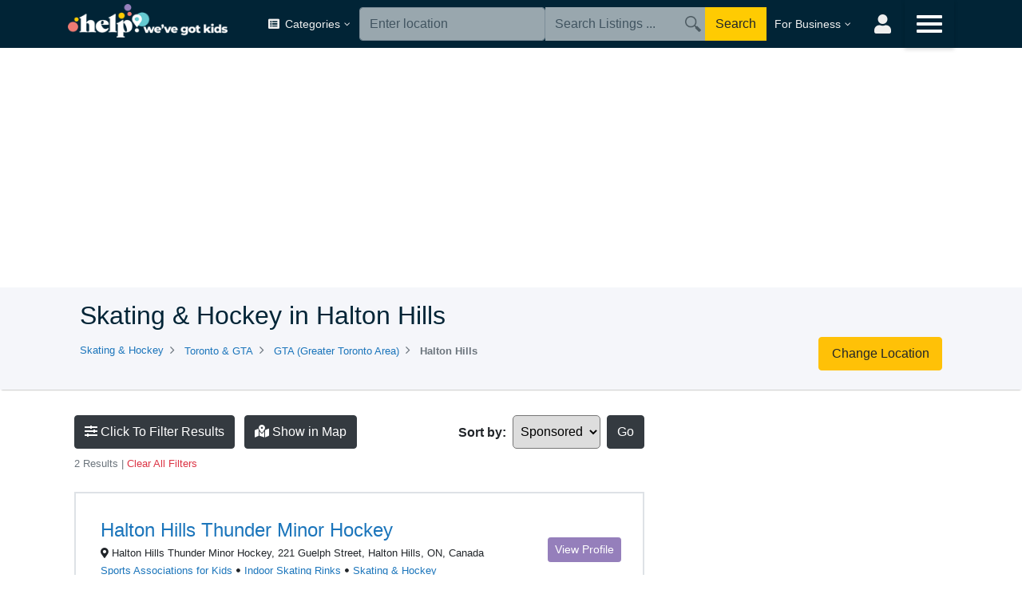

--- FILE ---
content_type: text/html; charset=UTF-8
request_url: https://helpwevegotkids.com/toronto-gta/gta/halton-hills/listings/skating-hockey/
body_size: 22804
content:
<!DOCTYPE html>
<html lang="en-US">
    <head>
        <meta name="robots" content="noodp, noydir">
        <meta charset="UTF-8">
        <meta name="viewport" content="width=device-width, initial-scale=1, shrink-to-fit=no">
        <link rel="profile" href="http://gmpg.org/xfn/11">
       
<!-- MapPress Easy Google Maps Version:2.53.3PRO (http://www.mappresspro.com/mappress) -->
<script type='text/javascript'>mapp = window.mapp || {}; mapp.data = [];</script>
<title>Skating &amp; Hockey in Halton Hills - Help! We&#039;ve Got Kids</title>
<script type='text/html' id='mapp-tmpl-map-controls'><div class='mapp-menu-toggle' data-mapp-action='menu-toggle' title='Menu'></div><div class='mapp-menu'><div class='mapp-menu-item' data-mapp-action='center'>Center map</div><# if (mappl10n.options.engine != 'leaflet') { #><div class='mapp-menu-separator'></div><div class='mapp-menu-item' data-mapp-action='layer' data-mapp-layer='traffic'>Traffic</div><div class='mapp-menu-item' data-mapp-action='layer' data-mapp-layer='bicycling'>Bicycling</div><div class='mapp-menu-item' data-mapp-action='layer' data-mapp-layer='transit'>Transit</div><# } #></div></script><script type='text/html' id='mapp-tmpl-map-popup'><div class='mapp-title'>{{{poi.title}}}</div><div class='mapp-body'>{{{poi.body}}}</div><div class='mapp-links'><a href='#' data-mapp-action='dir'>Directions</a><div></script><script type='text/html' id='mapp-tmpl-map-loop'><# if (map.query) { #><div class="mapp-list-header">{{{count}}} Results</div><# } #><div class="mapp-items"><# _.forEach(pois, function(poi, i) { #><# if (!poi.visible) { return; } #><div class="mapp-item" data-mapp-action="open" data-mapp-poi="{{{i}}}"><# print(poi.render('item')); #></div><# }); #></div></script><script type='text/html' id='mapp-tmpl-map-item'><img class="mapp-icon" src="{{{poi.icon}}}"><div class="mapp-title">{{{poi.title}}}</div></script><script type='text/html' id='mapp-tmpl-mashup-popup'><div class='mapp-title'><a href='{{{poi.url}}}' target='_blank'>{{{poi.title}}}</a></div><div class='mapp-body'><a href='{{{poi.url}}}' target='_blank'>{{{poi.thumbnail}}}</a>{{{poi.body}}}</div><div class='mapp-links'><a href='#' data-mapp-action='dir'>Directions</a><div></script><script type='text/html' id='mapp-tmpl-mashup-loop'></script><script type='text/html' id='mapp-tmpl-mashup-item'><img class="mapp-icon" src="{{{poi.icon}}}"><div class="mapp-title">{{{poi.title}}}</div></script><meta name='robots' content='max-image-preview:large' />

<!-- This site is optimized with the Yoast SEO Premium plugin v12.4 - https://yoast.com/wordpress/plugins/seo/ -->
<meta name="description" content="Search here for figure skating and hockey programs near you. - Halton-hills"/>
<link rel="canonical" href="https://helpwevegotkids.com/toronto-gta/gta/halton-hills/listings/skating-hockey/" />
<meta property="og:locale" content="en_US" />
<meta property="og:type" content="object" />
<meta property="og:title" content="Skating &amp; Hockey in Halton Hills - Help! We&#039;ve Got Kids" />
<meta property="og:description" content="Search here for figure skating and hockey programs near you. - Halton-hills" />
<meta property="og:url" content="https://helpwevegotkids.com/toronto-gta/gta/halton-hills/listings/skating-hockey/" />
<meta property="og:site_name" content="Help! We&#039;ve Got Kids" />
<meta property="og:image" content="https://helpwevegotkids.com/wp-content/uploads/2019/04/HWGK-logo-Bubble-e1556287521814.png" />
<meta property="og:image:secure_url" content="https://helpwevegotkids.com/wp-content/uploads/2019/04/HWGK-logo-Bubble-e1556287521814.png" />
<meta property="og:image:width" content="400" />
<meta property="og:image:height" content="400" />
<meta name="twitter:card" content="summary_large_image" />
<meta name="twitter:description" content="Search here for figure skating and hockey programs near you. - Halton-hills" />
<meta name="twitter:title" content="Skating &amp; Hockey in Halton Hills - Help! We&#039;ve Got Kids" />
<meta name="twitter:site" content="@helpwevegotkids" />
<meta name="twitter:image" content="https://helpwevegotkids.com/wp-content/uploads/2019/04/HWGK-logo-Bubble-e1556287521814.png" />
<script type='application/ld+json' class='yoast-schema-graph yoast-schema-graph--main'>{"@context":"https://schema.org","@graph":[{"@type":"WebSite","@id":"https://helpwevegotkids.com/#website","url":"https://helpwevegotkids.com/","name":"Help! We&#039;ve Got Kids","potentialAction":{"@type":"SearchAction","target":"https://helpwevegotkids.com/?s={search_term_string}","query-input":"required name=search_term_string"}},{"@type":"CollectionPage","@id":"#webpage","url":false,"inLanguage":"en-US","name":"Skating &amp; Hockey in Halton Hills - Help! We&#039;ve Got Kids","isPartOf":{"@id":"https://helpwevegotkids.com/#website"},"description":"Search here for figure skating and hockey programs near you. - Halton-hills"}]}</script>
<!-- / Yoast SEO Premium plugin. -->

<link rel='dns-prefetch' href='//cdnjs.cloudflare.com' />
<link rel='dns-prefetch' href='//su335.infusionsoft.com' />
<link rel='dns-prefetch' href='//maps.googleapis.com' />
<link rel='dns-prefetch' href='//www.googletagmanager.com' />
<link rel='dns-prefetch' href='//code.jquery.com' />
<link rel='dns-prefetch' href='//pagead2.googlesyndication.com' />
<style id='wp-img-auto-sizes-contain-inline-css'>
img:is([sizes=auto i],[sizes^="auto," i]){contain-intrinsic-size:3000px 1500px}
/*# sourceURL=wp-img-auto-sizes-contain-inline-css */
</style>
<link rel='stylesheet' id='child-understrap-styles-css' href='https://helpwevegotkids.com/wp-content/themes/hwgk/css/child-theme.css?ver=0.5.5' media='all' />
<link rel='stylesheet' id='select2-css' href='https://cdnjs.cloudflare.com/ajax/libs/select2/4.0.3/css/select2.min.css?ver=6.9' media='all' />
<link rel='stylesheet' id='wp-block-library-css' href='https://helpwevegotkids.com/wp-includes/css/dist/block-library/style.min.css?ver=6.9' media='all' />
<style id='global-styles-inline-css'>
:root{--wp--preset--aspect-ratio--square: 1;--wp--preset--aspect-ratio--4-3: 4/3;--wp--preset--aspect-ratio--3-4: 3/4;--wp--preset--aspect-ratio--3-2: 3/2;--wp--preset--aspect-ratio--2-3: 2/3;--wp--preset--aspect-ratio--16-9: 16/9;--wp--preset--aspect-ratio--9-16: 9/16;--wp--preset--color--black: #000000;--wp--preset--color--cyan-bluish-gray: #abb8c3;--wp--preset--color--white: #fff;--wp--preset--color--pale-pink: #f78da7;--wp--preset--color--vivid-red: #cf2e2e;--wp--preset--color--luminous-vivid-orange: #ff6900;--wp--preset--color--luminous-vivid-amber: #fcb900;--wp--preset--color--light-green-cyan: #7bdcb5;--wp--preset--color--vivid-green-cyan: #00d084;--wp--preset--color--pale-cyan-blue: #8ed1fc;--wp--preset--color--vivid-cyan-blue: #0693e3;--wp--preset--color--vivid-purple: #9b51e0;--wp--preset--color--blue: #007bff;--wp--preset--color--indigo: #6610f2;--wp--preset--color--purple: #5533ff;--wp--preset--color--pink: #e83e8c;--wp--preset--color--red: #dc3545;--wp--preset--color--orange: #fd7e14;--wp--preset--color--yellow: #ffc107;--wp--preset--color--green: #28a745;--wp--preset--color--teal: #20c997;--wp--preset--color--cyan: #17a2b8;--wp--preset--color--gray: #6c757d;--wp--preset--color--gray-dark: #343a40;--wp--preset--gradient--vivid-cyan-blue-to-vivid-purple: linear-gradient(135deg,rgb(6,147,227) 0%,rgb(155,81,224) 100%);--wp--preset--gradient--light-green-cyan-to-vivid-green-cyan: linear-gradient(135deg,rgb(122,220,180) 0%,rgb(0,208,130) 100%);--wp--preset--gradient--luminous-vivid-amber-to-luminous-vivid-orange: linear-gradient(135deg,rgb(252,185,0) 0%,rgb(255,105,0) 100%);--wp--preset--gradient--luminous-vivid-orange-to-vivid-red: linear-gradient(135deg,rgb(255,105,0) 0%,rgb(207,46,46) 100%);--wp--preset--gradient--very-light-gray-to-cyan-bluish-gray: linear-gradient(135deg,rgb(238,238,238) 0%,rgb(169,184,195) 100%);--wp--preset--gradient--cool-to-warm-spectrum: linear-gradient(135deg,rgb(74,234,220) 0%,rgb(151,120,209) 20%,rgb(207,42,186) 40%,rgb(238,44,130) 60%,rgb(251,105,98) 80%,rgb(254,248,76) 100%);--wp--preset--gradient--blush-light-purple: linear-gradient(135deg,rgb(255,206,236) 0%,rgb(152,150,240) 100%);--wp--preset--gradient--blush-bordeaux: linear-gradient(135deg,rgb(254,205,165) 0%,rgb(254,45,45) 50%,rgb(107,0,62) 100%);--wp--preset--gradient--luminous-dusk: linear-gradient(135deg,rgb(255,203,112) 0%,rgb(199,81,192) 50%,rgb(65,88,208) 100%);--wp--preset--gradient--pale-ocean: linear-gradient(135deg,rgb(255,245,203) 0%,rgb(182,227,212) 50%,rgb(51,167,181) 100%);--wp--preset--gradient--electric-grass: linear-gradient(135deg,rgb(202,248,128) 0%,rgb(113,206,126) 100%);--wp--preset--gradient--midnight: linear-gradient(135deg,rgb(2,3,129) 0%,rgb(40,116,252) 100%);--wp--preset--font-size--small: 13px;--wp--preset--font-size--medium: 20px;--wp--preset--font-size--large: 36px;--wp--preset--font-size--x-large: 42px;--wp--preset--spacing--20: 0.44rem;--wp--preset--spacing--30: 0.67rem;--wp--preset--spacing--40: 1rem;--wp--preset--spacing--50: 1.5rem;--wp--preset--spacing--60: 2.25rem;--wp--preset--spacing--70: 3.38rem;--wp--preset--spacing--80: 5.06rem;--wp--preset--shadow--natural: 6px 6px 9px rgba(0, 0, 0, 0.2);--wp--preset--shadow--deep: 12px 12px 50px rgba(0, 0, 0, 0.4);--wp--preset--shadow--sharp: 6px 6px 0px rgba(0, 0, 0, 0.2);--wp--preset--shadow--outlined: 6px 6px 0px -3px rgb(255, 255, 255), 6px 6px rgb(0, 0, 0);--wp--preset--shadow--crisp: 6px 6px 0px rgb(0, 0, 0);}:where(.is-layout-flex){gap: 0.5em;}:where(.is-layout-grid){gap: 0.5em;}body .is-layout-flex{display: flex;}.is-layout-flex{flex-wrap: wrap;align-items: center;}.is-layout-flex > :is(*, div){margin: 0;}body .is-layout-grid{display: grid;}.is-layout-grid > :is(*, div){margin: 0;}:where(.wp-block-columns.is-layout-flex){gap: 2em;}:where(.wp-block-columns.is-layout-grid){gap: 2em;}:where(.wp-block-post-template.is-layout-flex){gap: 1.25em;}:where(.wp-block-post-template.is-layout-grid){gap: 1.25em;}.has-black-color{color: var(--wp--preset--color--black) !important;}.has-cyan-bluish-gray-color{color: var(--wp--preset--color--cyan-bluish-gray) !important;}.has-white-color{color: var(--wp--preset--color--white) !important;}.has-pale-pink-color{color: var(--wp--preset--color--pale-pink) !important;}.has-vivid-red-color{color: var(--wp--preset--color--vivid-red) !important;}.has-luminous-vivid-orange-color{color: var(--wp--preset--color--luminous-vivid-orange) !important;}.has-luminous-vivid-amber-color{color: var(--wp--preset--color--luminous-vivid-amber) !important;}.has-light-green-cyan-color{color: var(--wp--preset--color--light-green-cyan) !important;}.has-vivid-green-cyan-color{color: var(--wp--preset--color--vivid-green-cyan) !important;}.has-pale-cyan-blue-color{color: var(--wp--preset--color--pale-cyan-blue) !important;}.has-vivid-cyan-blue-color{color: var(--wp--preset--color--vivid-cyan-blue) !important;}.has-vivid-purple-color{color: var(--wp--preset--color--vivid-purple) !important;}.has-black-background-color{background-color: var(--wp--preset--color--black) !important;}.has-cyan-bluish-gray-background-color{background-color: var(--wp--preset--color--cyan-bluish-gray) !important;}.has-white-background-color{background-color: var(--wp--preset--color--white) !important;}.has-pale-pink-background-color{background-color: var(--wp--preset--color--pale-pink) !important;}.has-vivid-red-background-color{background-color: var(--wp--preset--color--vivid-red) !important;}.has-luminous-vivid-orange-background-color{background-color: var(--wp--preset--color--luminous-vivid-orange) !important;}.has-luminous-vivid-amber-background-color{background-color: var(--wp--preset--color--luminous-vivid-amber) !important;}.has-light-green-cyan-background-color{background-color: var(--wp--preset--color--light-green-cyan) !important;}.has-vivid-green-cyan-background-color{background-color: var(--wp--preset--color--vivid-green-cyan) !important;}.has-pale-cyan-blue-background-color{background-color: var(--wp--preset--color--pale-cyan-blue) !important;}.has-vivid-cyan-blue-background-color{background-color: var(--wp--preset--color--vivid-cyan-blue) !important;}.has-vivid-purple-background-color{background-color: var(--wp--preset--color--vivid-purple) !important;}.has-black-border-color{border-color: var(--wp--preset--color--black) !important;}.has-cyan-bluish-gray-border-color{border-color: var(--wp--preset--color--cyan-bluish-gray) !important;}.has-white-border-color{border-color: var(--wp--preset--color--white) !important;}.has-pale-pink-border-color{border-color: var(--wp--preset--color--pale-pink) !important;}.has-vivid-red-border-color{border-color: var(--wp--preset--color--vivid-red) !important;}.has-luminous-vivid-orange-border-color{border-color: var(--wp--preset--color--luminous-vivid-orange) !important;}.has-luminous-vivid-amber-border-color{border-color: var(--wp--preset--color--luminous-vivid-amber) !important;}.has-light-green-cyan-border-color{border-color: var(--wp--preset--color--light-green-cyan) !important;}.has-vivid-green-cyan-border-color{border-color: var(--wp--preset--color--vivid-green-cyan) !important;}.has-pale-cyan-blue-border-color{border-color: var(--wp--preset--color--pale-cyan-blue) !important;}.has-vivid-cyan-blue-border-color{border-color: var(--wp--preset--color--vivid-cyan-blue) !important;}.has-vivid-purple-border-color{border-color: var(--wp--preset--color--vivid-purple) !important;}.has-vivid-cyan-blue-to-vivid-purple-gradient-background{background: var(--wp--preset--gradient--vivid-cyan-blue-to-vivid-purple) !important;}.has-light-green-cyan-to-vivid-green-cyan-gradient-background{background: var(--wp--preset--gradient--light-green-cyan-to-vivid-green-cyan) !important;}.has-luminous-vivid-amber-to-luminous-vivid-orange-gradient-background{background: var(--wp--preset--gradient--luminous-vivid-amber-to-luminous-vivid-orange) !important;}.has-luminous-vivid-orange-to-vivid-red-gradient-background{background: var(--wp--preset--gradient--luminous-vivid-orange-to-vivid-red) !important;}.has-very-light-gray-to-cyan-bluish-gray-gradient-background{background: var(--wp--preset--gradient--very-light-gray-to-cyan-bluish-gray) !important;}.has-cool-to-warm-spectrum-gradient-background{background: var(--wp--preset--gradient--cool-to-warm-spectrum) !important;}.has-blush-light-purple-gradient-background{background: var(--wp--preset--gradient--blush-light-purple) !important;}.has-blush-bordeaux-gradient-background{background: var(--wp--preset--gradient--blush-bordeaux) !important;}.has-luminous-dusk-gradient-background{background: var(--wp--preset--gradient--luminous-dusk) !important;}.has-pale-ocean-gradient-background{background: var(--wp--preset--gradient--pale-ocean) !important;}.has-electric-grass-gradient-background{background: var(--wp--preset--gradient--electric-grass) !important;}.has-midnight-gradient-background{background: var(--wp--preset--gradient--midnight) !important;}.has-small-font-size{font-size: var(--wp--preset--font-size--small) !important;}.has-medium-font-size{font-size: var(--wp--preset--font-size--medium) !important;}.has-large-font-size{font-size: var(--wp--preset--font-size--large) !important;}.has-x-large-font-size{font-size: var(--wp--preset--font-size--x-large) !important;}
/*# sourceURL=global-styles-inline-css */
</style>

<style id='classic-theme-styles-inline-css'>
/*! This file is auto-generated */
.wp-block-button__link{color:#fff;background-color:#32373c;border-radius:9999px;box-shadow:none;text-decoration:none;padding:calc(.667em + 2px) calc(1.333em + 2px);font-size:1.125em}.wp-block-file__button{background:#32373c;color:#fff;text-decoration:none}
/*# sourceURL=/wp-includes/css/classic-themes.min.css */
</style>
<link rel='stylesheet' id='jquery-ui-datepicker-css' href='https://code.jquery.com/ui/1.12.1/themes/base/jquery-ui.css?ver=6.9' media='all' />
<link rel='stylesheet' id='formlift-grid-css' href='https://helpwevegotkids.com/wp-content/plugins/formlift/modules/form/assets/css/responsive-grid-framework.css?ver=7.5.17' media='all' />
<link rel='stylesheet' id='formlift-styling-css' href='https://helpwevegotkids.com/wp-content/plugins/formlift/modules/form/assets/css/style.css?ver=7.5.17' media='all' />
<link rel='stylesheet' id='mappress-css' href='https://helpwevegotkids.com/wp-content/plugins/mappress-google-maps-for-wordpress/css/mappress.css?ver=2.53.3PRO' media='all' />
<link rel='stylesheet' id='wp-job-manager-frontend-css' href='https://helpwevegotkids.com/wp-content/plugins/wp-job-manager/assets/dist/css/frontend.css?ver=dfd3b8d2ce68f47df57d' media='all' />
<link rel='stylesheet' id='if-menu-site-css-css' href='https://helpwevegotkids.com/wp-content/plugins/if-menu/assets/if-menu-site.css?ver=6.9' media='all' />
<link rel='stylesheet' id='wpjmcl_job-listing_front-css' href='https://helpwevegotkids.com/wp-content/plugins/wp-job-manager-claim-listing/includes/job-listing/assets/front.css?ver=3.12.0' media='all' />
<link rel='stylesheet' id='dashicons-css' href='https://helpwevegotkids.com/wp-includes/css/dashicons.min.css?ver=6.9' media='all' />
<link rel='stylesheet' id='wp-job-manager-reviews-css' href='https://helpwevegotkids.com/wp-content/plugins/wp-job-manager-reviews/assets/css/wp-job-manager-reviews.css?ver=6.9' media='all' />
<link rel='stylesheet' id='quadmenu-normalize-css' href='https://helpwevegotkids.com/wp-content/plugins/quadmenu/assets/frontend/css/quadmenu-normalize.css?ver=3.1.5' media='all' />
<link rel='stylesheet' id='quadmenu-css' href='https://helpwevegotkids.com/wp-content/plugins/quadmenu/build/frontend/style.css?ver=3.1.5' media='all' />
<link rel='stylesheet' id='quadmenu-locations-css' href='https://helpwevegotkids.com/wp-content/uploads/hwgk/quadmenu-locations.css?ver=1726254192' media='all' />
<link rel='stylesheet' id='fontawesome5-css' href='https://helpwevegotkids.com/wp-content/plugins/quadmenu/assets/frontend/icons/fontawesome5/css/all.min.css?ver=6.9' media='all' />
<link rel='stylesheet' id='fancybox-css' href='https://helpwevegotkids.com/wp-content/plugins/easy-fancybox/fancybox/1.5.4/jquery.fancybox.css?ver=1765759178' media='screen' />
<script src="https://helpwevegotkids.com/wp-includes/js/jquery/jquery.min.js?ver=3.7.1" id="jquery-core-js"></script>
<script src="https://helpwevegotkids.com/wp-includes/js/jquery/jquery-migrate.min.js?ver=3.4.1" id="jquery-migrate-js"></script>
<script src="https://helpwevegotkids.com/wp-content/themes/hwgk/js/popper.min.js?ver=6.9" id="popper-scripts-js"></script>
<script id="select2-js-extra">
var job_manager_select2_args = {"width":"100%"};
var job_manager_select2_filters_args = {"width":"100%","allowClear":"1","minimumResultsForSearch":"10","placeholder":"Any Category"};
//# sourceURL=select2-js-extra
</script>
<script src="https://cdnjs.cloudflare.com/ajax/libs/select2/4.0.3/js/select2.min.js?ver=6.9" id="select2-js"></script>
<script src="https://helpwevegotkids.com/wp-content/plugins/formlift/modules/form/assets/js/jstz.js?ver=7.5.14" id="formlift-timezone-js"></script>
<script id="formlift-submit-js-extra">
var formlift_ajax_object = {"ajax_url":"/wp-admin/admin-ajax.php"};
//# sourceURL=formlift-submit-js-extra
</script>
<script src="https://helpwevegotkids.com/wp-content/plugins/formlift/modules/form/assets/js/submit.js?ver=7.5.14" id="formlift-submit-js"></script>
<script src="https://maps.googleapis.com/maps/api/js?v=3&amp;libraries=places&amp;key=AIzaSyDU744zfNsXnm1hno6lwWlg4gOBO2-Kf0g" id="mappress-gmaps-js"></script>
<script src="https://helpwevegotkids.com/wp-content/plugins/mappress-google-maps-for-wordpress/js/algolia/autocomplete.jquery.min.js?ver=0.36.0" id="mappress-algolia-autocomplete-js"></script>
<script src="https://helpwevegotkids.com/wp-includes/js/underscore.min.js?ver=1.13.7" id="underscore-js"></script>
<script id="mappress-js-extra">
var mappl10n = {"delete_prompt":"Are you sure you want to delete?","delete_map_prompt":"Delete this map?","dir_error":"Google cannot return directions between those addresses.  There is no route between them or the routing information is not available.","kml_error":"Error reading KML file","layer":"URL for KML file","loading":"\u003Cspan class='mapp-spinner'\u003E\u003C/span\u003ELoading","more":"%d of %d shown","no_geolocate":"Unable to get your location","no_results":"No results","save":"Save changes?","shape":"Shape","untitled":"Untitled","options":{"admin":false,"ajaxurl":"https://helpwevegotkids.com/wp-admin/admin-ajax.php","debug":null,"iconsUrl":"https://helpwevegotkids.com/wp-content/uploads/mappress/icons/","language":null,"mapbox":"","mini":400,"postid":34840,"pro":true,"siteUrl":"https://helpwevegotkids.com","standardIconsUrl":"https://helpwevegotkids.com/wp-content/plugins/mappress-google-maps-for-wordpress/pro/standard_icons/","styles":[],"autoupdate":true,"country":"CA","defaultIcon":"","directions":"google","directionsServer":"https://maps.google.com","engine":"google","geocoder":null,"iconScale":["",""],"iwType":"iw","mashupBody":"post","mashupClick":"poi","poiZoom":"15","radius":15,"search":true,"size":"1","sizes":[{"width":300,"height":300},{"width":425,"height":350},{"width":640,"height":480}],"style":null,"tiles":"google"}};
//# sourceURL=mappress-js-extra
</script>
<script src="https://helpwevegotkids.com/wp-content/plugins/mappress-google-maps-for-wordpress/js/mappress.min.js?ver=2.53.3PRO" id="mappress-js"></script>
<script src="https://helpwevegotkids.com/wp-content/plugins/wp-job-manager-reviews/assets/js/wp-job-manager-reviews.js?ver=6.9" id="wp-job-manager-reviews-js-js"></script>
<script src="https://helpwevegotkids.com/wp-content/themes/hwgk/js/hwgk.js?ver=6.9" id="hwgk_js-js"></script>
<script src="https://helpwevegotkids.com/wp-content/themes/hwgk/js/archive.js?ver=6.9" id="archive-js"></script>

<!-- Google tag (gtag.js) snippet added by Site Kit -->
<!-- Google Analytics snippet added by Site Kit -->
<script src="https://www.googletagmanager.com/gtag/js?id=GT-W628HRF" id="google_gtagjs-js" async></script>
<script id="google_gtagjs-js-after">
window.dataLayer = window.dataLayer || [];function gtag(){dataLayer.push(arguments);}
gtag("set","linker",{"domains":["helpwevegotkids.com"]});
gtag("js", new Date());
gtag("set", "developer_id.dZTNiMT", true);
gtag("config", "GT-W628HRF");
//# sourceURL=google_gtagjs-js-after
</script>
<meta name="generator" content="Site Kit by Google 1.167.0" /><script type="text/javascript">
(function(url){
	if(/(?:Chrome\/26\.0\.1410\.63 Safari\/537\.31|WordfenceTestMonBot)/.test(navigator.userAgent)){ return; }
	var addEvent = function(evt, handler) {
		if (window.addEventListener) {
			document.addEventListener(evt, handler, false);
		} else if (window.attachEvent) {
			document.attachEvent('on' + evt, handler);
		}
	};
	var removeEvent = function(evt, handler) {
		if (window.removeEventListener) {
			document.removeEventListener(evt, handler, false);
		} else if (window.detachEvent) {
			document.detachEvent('on' + evt, handler);
		}
	};
	var evts = 'contextmenu dblclick drag dragend dragenter dragleave dragover dragstart drop keydown keypress keyup mousedown mousemove mouseout mouseover mouseup mousewheel scroll'.split(' ');
	var logHuman = function() {
		if (window.wfLogHumanRan) { return; }
		window.wfLogHumanRan = true;
		var wfscr = document.createElement('script');
		wfscr.type = 'text/javascript';
		wfscr.async = true;
		wfscr.src = url + '&r=' + Math.random();
		(document.getElementsByTagName('head')[0]||document.getElementsByTagName('body')[0]).appendChild(wfscr);
		for (var i = 0; i < evts.length; i++) {
			removeEvent(evts[i], logHuman);
		}
	};
	for (var i = 0; i < evts.length; i++) {
		addEvent(evts[i], logHuman);
	}
})('//helpwevegotkids.com/?wordfence_lh=1&hid=C79F12B643A717CF224386A4ECCE69BE');
</script><!-- Markup (JSON-LD) structured in schema.org ver.4.8.1 START -->
<!-- Markup (JSON-LD) structured in schema.org END -->
<meta name="mobile-web-app-capable" content="yes">
<meta name="apple-mobile-web-app-capable" content="yes">
<meta name="apple-mobile-web-app-title" content="Help! We&#039;ve Got Kids - Your Local Resource for Families and Kids">

<!-- Google AdSense meta tags added by Site Kit -->
<meta name="google-adsense-platform-account" content="ca-host-pub-2644536267352236">
<meta name="google-adsense-platform-domain" content="sitekit.withgoogle.com">
<!-- End Google AdSense meta tags added by Site Kit -->

	<meta name="viewport" content="width=device-width, initial-scale=1.0">

	
<!-- Google AdSense snippet added by Site Kit -->
<script async src="https://pagead2.googlesyndication.com/pagead/js/adsbygoogle.js?client=ca-pub-9776763818912959&amp;host=ca-host-pub-2644536267352236" crossorigin="anonymous"></script>

<!-- End Google AdSense snippet added by Site Kit -->
<link rel="icon" href="https://helpwevegotkids.com/wp-content/uploads/2019/07/favicon.png" sizes="32x32" />
<link rel="icon" href="https://helpwevegotkids.com/wp-content/uploads/2019/07/favicon.png" sizes="192x192" />
<link rel="apple-touch-icon" href="https://helpwevegotkids.com/wp-content/uploads/2019/07/favicon.png" />
<meta name="msapplication-TileImage" content="https://helpwevegotkids.com/wp-content/uploads/2019/07/favicon.png" />
    <script>
    (function($) {
        $(function() {
            if ('undefined' !== typeof FWP) {
                FWP.auto_refresh = false;
            }
        });
    })(jQuery);
    </script>

	<script async src="https://securepubads.g.doubleclick.net/tag/js/gpt.js"></script>

<script>
    
  window.googletag = window.googletag || {cmd: []};

        googletag.cmd.push(function ()
        {
            var mapping1 = googletag.sizeMapping().
                addSize([1024, 0], [[970, 250], [728, 90]]).
                addSize([750, 200], [728, 90]).
                addSize([0, 0], [[320, 50], [320, 100]]).
                build();
            
            googletag.defineSlot('/44098470/HWGK_ROS_Leaderboard', [[970, 250], [320, 50], [320, 100], [728, 90]], 'div-gpt-ad-1585578017456-0').defineSizeMapping(mapping1).setCollapseEmptyDiv(true).addService(googletag.pubads());
            
            var mapping2 = googletag.sizeMapping().
                addSize([750, 200], [[300, 250], [300, 600]]).
                addSize([0, 0], [300, 250]).
                build();
        
            googletag.defineSlot('/44098470/HWGK_Category_300x250_1', [[300, 600], [300, 250]], 'div-gpt-ad-1585577711729-0').defineSizeMapping(mapping2).setCollapseEmptyDiv(true).addService(googletag.pubads());
        
            googletag.pubads().enableSingleRequest();
            googletag.enableServices();
        });
  
</script>

<script>
    (function (i, s, o, g, r, a, m) {
        i['GoogleAnalyticsObject'] = r;
        i[r] = i[r] || function () {
            (i[r].q = i[r].q || []).push(arguments)
        }, i[r].l = 1 * new Date();
        a = s.createElement(o),
                m = s.getElementsByTagName(o)[0];
        a.async = 1;
        a.src = g;
        m.parentNode.insertBefore(a, m)
    })(window, document, 'script', 'https://www.google-analytics.com/analytics.js', 'ga');

    ga('create', 'UA-24065465-1', 'auto');
    ga('send', 'pageview');

</script>


    <script id="mcjs">!function(c,h,i,m,p){m=c.createElement(h),p=c.getElementsByTagName(h)[0],m.async=1,m.src=i,p.parentNode.insertBefore(m,p)}(document,"script","https://chimpstatic.com/mcjs-connected/js/users/d805bbf8f944c226afa17076c/5e83b983c9c4c1da13f962b73.js");</script>
  </head>

    <body class="archive post-type-archive post-type-archive-job_listing wp-custom-logo wp-embed-responsive wp-theme-understrap wp-child-theme-hwgk group-blog hfeed understrap-has-sidebar hwgk-theme">

	<div class="site" id="page">
	              <?php//&& 1==2 ):?>
<!--             <div style="display:none;" class="covid-notice-container">
                <div class="covid-notice">
                    <div class="covide-notice-text">
                        <span class="font-weight-bold">Covid-19 Update:</span> Attractions and live events may be closed, cancelled, or postponed. Be sure to call ahead. <a href="https://helpwevegotkids.com/online-services-for-kids-families/">Find things to do online and at home.</a>
                    </div>
                    <div class="close-covide-notice">×</div>
                </div>
            </div>
             -->

            <!-- ******************* The Navbar Area ******************* -->
            <div id="wrapper-navbar">

                <div class="container d-flex justify-content-between">
                    <!-- Your site title as branding in the menu -->

                    
                    <a href="https://helpwevegotkids.com"
                       class="navbar-brand custom-logo-link"
                       rel="home">
                        <img src="/wp-content/uploads/2019/08/HWGK_logo.png"
                             class="img-fluid"
                             alt="Help! We&#039;ve Got Kids"
                             width="200" height="50">
                    </a>

                    <div class="header-segment d-flex">

                        
                                                                                    <nav id="quadmenu" class="quadmenu-custom_theme_1 quadmenu-v3.1.5 quadmenu-align-right quadmenu-divider-hide quadmenu-carets-show quadmenu-background-color quadmenu-mobile-shadow-show quadmenu-dropdown-shadow-show quadmenu-hover-ripple catmenu" data-template="collapse" data-theme="custom_theme_1" data-unwrap="0" data-width="0" data-selector="" data-breakpoint="0" data-sticky="0" data-sticky-offset="0">
  <div class="quadmenu-container">
    <div class="quadmenu-navbar-header">
      <button type="button" class="quadmenu-navbar-toggle collapsed" data-quadmenu="collapse" data-target="#quadmenu_0" aria-expanded="false" aria-controls="quadmenu">
  <span class="icon-bar-container">
    <span class="icon-bar icon-bar-top"></span>
    <span class="icon-bar icon-bar-middle"></span>
    <span class="icon-bar icon-bar-bottom"></span>
  </span>
</button>          </div>
    <div id="quadmenu_0" class="quadmenu-navbar-collapse collapse">
      <ul class="quadmenu-navbar-nav"><li id="menu-item-203671" class="quadmenu-item-203671 quadmenu-item quadmenu-item-object-mega quadmenu-item-has-children quadmenu-item-type-mega quadmenu-item-level-0 quadmenu-dropdown quadmenu-has-caret quadmenu-has-title quadmenu-has-icon quadmenu-has-link quadmenu-dropdown-right">				<a  href="/directory/" class="quadmenu-dropdown-toggle hoverintent">
			<span class="quadmenu-item-content">
											<span class="quadmenu-caret"></span>
							<span class="quadmenu-icon fas fa-list-alt  hover t_1000"></span>
							<span class="quadmenu-text  hover t_1000">Categories</span>
																	</span>
		</a>
						<div id="dropdown-203671" class="quadmenu_btt t_300 quadmenu-dropdown-menu quadmenu-dropdown-stretch-boxed">
				<ul class="quadmenu-row">
		<li id="menu-item-215529" class="quadmenu-item-215529 quadmenu-item quadmenu-item-object-column quadmenu-item-has-children quadmenu-item-type-column col-xs-12 col-sm-12">		<div id="dropdown-215529" class="">
				<ul>
		<li id="menu-item-215574" class="quadmenu-item-215574 new-ocr quadmenu-item quadmenu-item-object-custom quadmenu-item-type-default quadmenu-item-level-2 quadmenu-has-title quadmenu-has-link quadmenu-has-background quadmenu-dropdown-right">				<a  href="https://helpwevegotkids.com/listings/?fwp_offered_online=1%2C2">
			<span class="quadmenu-item-content">
																	<span class="quadmenu-text  hover t_1000">Online Services for Kids &#038; Families</span>
																	</span>
		</a>
				</li>		</ul>
	</div>
	</li><li id="menu-item-203672" class="quadmenu-item-203672 quadmenu-item quadmenu-item-object-column quadmenu-item-has-children quadmenu-item-type-column col-xs-12 col-sm-6">		<div id="dropdown-203672" class="">
				<ul>
		<li id="menu-item-203674" class="quadmenu-item-203674 quadmenu-item quadmenu-item-type-taxonomy quadmenu-item-object-job_listing_category quadmenu-item-type-default quadmenu-item-level-2 quadmenu-has-title quadmenu-has-link quadmenu-has-background quadmenu-dropdown-right">				<a  href="https://helpwevegotkids.com/toronto-gta/gta/halton-hills/listings/attractions-for-kids-and-families/">
			<span class="quadmenu-item-content">
																	<span class="quadmenu-text  hover t_1000">Attractions for Kids</span>
																	</span>
		</a>
				</li><li id="menu-item-203675" class="quadmenu-item-203675 quadmenu-item quadmenu-item-type-taxonomy quadmenu-item-object-job_listing_category quadmenu-item-type-default quadmenu-item-level-2 quadmenu-has-title quadmenu-has-link quadmenu-has-background quadmenu-dropdown-right">				<a  href="https://helpwevegotkids.com/toronto-gta/gta/halton-hills/listings/birthday-parties/">
			<span class="quadmenu-item-content">
																	<span class="quadmenu-text  hover t_1000">Birthday Parties</span>
																	</span>
		</a>
				</li><li id="menu-item-203676" class="quadmenu-item-203676 quadmenu-item quadmenu-item-type-taxonomy quadmenu-item-object-job_listing_category quadmenu-item-type-default quadmenu-item-level-2 quadmenu-has-title quadmenu-has-link quadmenu-has-background quadmenu-dropdown-right">				<a  href="https://helpwevegotkids.com/toronto-gta/gta/halton-hills/listings/camps/">
			<span class="quadmenu-item-content">
																	<span class="quadmenu-text  hover t_1000">Camps</span>
																	</span>
		</a>
				</li><li id="menu-item-203677" class="quadmenu-item-203677 quadmenu-item quadmenu-item-type-taxonomy quadmenu-item-object-job_listing_category quadmenu-item-type-default quadmenu-item-level-2 quadmenu-has-title quadmenu-has-link quadmenu-has-background quadmenu-dropdown-right">				<a  href="https://helpwevegotkids.com/toronto-gta/gta/halton-hills/listings/child-care/">
			<span class="quadmenu-item-content">
																	<span class="quadmenu-text  hover t_1000">Child Care</span>
																	</span>
		</a>
				</li><li id="menu-item-203678" class="quadmenu-item-203678 quadmenu-item quadmenu-item-type-taxonomy quadmenu-item-object-job_listing_category quadmenu-item-type-default quadmenu-item-level-2 quadmenu-has-title quadmenu-has-link quadmenu-has-background quadmenu-dropdown-right">				<a  href="https://helpwevegotkids.com/toronto-gta/gta/halton-hills/listings/classes-and-programs/">
			<span class="quadmenu-item-content">
																	<span class="quadmenu-text  hover t_1000">Classes & Programs</span>
																	</span>
		</a>
				</li><li id="menu-item-203679" class="quadmenu-item-203679 quadmenu-item quadmenu-item-type-taxonomy quadmenu-item-object-job_listing_category quadmenu-item-type-default quadmenu-item-level-2 quadmenu-has-title quadmenu-has-link quadmenu-has-background quadmenu-dropdown-right">				<a  href="https://helpwevegotkids.com/toronto-gta/gta/halton-hills/listings/health-and-wellness/">
			<span class="quadmenu-item-content">
																	<span class="quadmenu-text  hover t_1000">Health & Wellness</span>
																	</span>
		</a>
				</li>		</ul>
	</div>
	</li><li id="menu-item-203673" class="quadmenu-item-203673 quadmenu-item quadmenu-item-object-column quadmenu-item-has-children quadmenu-item-type-column col-xs-12 col-sm-6">		<div id="dropdown-203673" class="">
				<ul>
		<li id="menu-item-203680" class="quadmenu-item-203680 quadmenu-item quadmenu-item-type-taxonomy quadmenu-item-object-job_listing_category quadmenu-item-type-default quadmenu-item-level-2 quadmenu-has-title quadmenu-has-link quadmenu-has-background quadmenu-dropdown-right">				<a  href="https://helpwevegotkids.com/toronto-gta/gta/halton-hills/listings/parent-resources/">
			<span class="quadmenu-item-content">
																	<span class="quadmenu-text  hover t_1000">Resources & Support</span>
																	</span>
		</a>
				</li><li id="menu-item-203681" class="quadmenu-item-203681 quadmenu-item quadmenu-item-type-taxonomy quadmenu-item-object-job_listing_category quadmenu-item-type-default quadmenu-item-level-2 quadmenu-has-title quadmenu-has-link quadmenu-has-background quadmenu-dropdown-right">				<a  href="https://helpwevegotkids.com/toronto-gta/gta/halton-hills/listings/school-field-trips-and-programs/">
			<span class="quadmenu-item-content">
																	<span class="quadmenu-text  hover t_1000">School Field Trips</span>
																	</span>
		</a>
				</li><li id="menu-item-203682" class="quadmenu-item-203682 quadmenu-item quadmenu-item-type-taxonomy quadmenu-item-object-job_listing_category quadmenu-item-type-default quadmenu-item-level-2 quadmenu-has-title quadmenu-has-link quadmenu-has-background quadmenu-dropdown-right">				<a  href="https://helpwevegotkids.com/toronto-gta/gta/halton-hills/listings/schools-and-education/">
			<span class="quadmenu-item-content">
																	<span class="quadmenu-text  hover t_1000">Schools & Education</span>
																	</span>
		</a>
				</li><li id="menu-item-203683" class="quadmenu-item-203683 quadmenu-item quadmenu-item-type-taxonomy quadmenu-item-object-job_listing_category quadmenu-item-type-default quadmenu-item-level-2 quadmenu-has-title quadmenu-has-link quadmenu-has-background quadmenu-dropdown-right">				<a  href="https://helpwevegotkids.com/toronto-gta/gta/halton-hills/listings/shopping-and-services/">
			<span class="quadmenu-item-content">
																	<span class="quadmenu-text  hover t_1000">Shopping & Services</span>
																	</span>
		</a>
				</li><li id="menu-item-203684" class="quadmenu-item-203684 quadmenu-item quadmenu-item-type-taxonomy quadmenu-item-object-job_listing_category quadmenu-item-type-default quadmenu-item-level-2 quadmenu-has-title quadmenu-has-link quadmenu-has-background quadmenu-dropdown-right">				<a  href="https://helpwevegotkids.com/toronto-gta/gta/halton-hills/listings/special-needs/">
			<span class="quadmenu-item-content">
																	<span class="quadmenu-text  hover t_1000">Special Needs</span>
																	</span>
		</a>
				</li><li id="menu-item-203685" class="quadmenu-item-203685 quadmenu-item quadmenu-item-type-taxonomy quadmenu-item-object-job_listing_category quadmenu-item-type-default quadmenu-item-level-2 quadmenu-has-title quadmenu-has-link quadmenu-has-background quadmenu-dropdown-right">				<a  href="https://helpwevegotkids.com/toronto-gta/gta/halton-hills/listings/vacations-family-resorts/">
			<span class="quadmenu-item-content">
																	<span class="quadmenu-text  hover t_1000">Vacations & Family Resorts</span>
																	</span>
		</a>
				</li>		</ul>
	</div>
	</li>		</ul>
	</div>
	</li></ul>    </div>
  </div>
</nav>                                                    
                                                <a class="mb-search d-lg-none" href="#mbSearch"></a>

                        <div id="mbSearch" class="d-none d-lg-flex input-group input-group-sm align-items-center">
                            
                                <div class="facetwp-facet facetwp-facet-listing_location facetwp-type-proximity" data-name="listing_location" data-type="proximity"></div>                                <div class="facetwp-facet facetwp-facet-listing_keywords facetwp-type-search" data-name="listing_keywords" data-type="search"></div>
                                <input class="btn btn-md btn-yellow facetsearch"
                                       type="submit"
                                       value="Search"
                                       onclick="facetWpRedirectHeader()" />

                                
                                                    </div>
                        
                                                    <nav id="quadmenu" class="quadmenu-custom_theme_1 quadmenu-v3.1.5 quadmenu-align-right quadmenu-divider-hide quadmenu-carets-show quadmenu-background-color quadmenu-mobile-shadow-show quadmenu-dropdown-shadow-show quadmenu-hover-ripple catmenu" data-template="collapse" data-theme="custom_theme_1" data-unwrap="0" data-width="0" data-selector="" data-breakpoint="0" data-sticky="0" data-sticky-offset="0">
  <div class="quadmenu-container">
    <div class="quadmenu-navbar-header">
      <button type="button" class="quadmenu-navbar-toggle collapsed" data-quadmenu="collapse" data-target="#quadmenu_1" aria-expanded="false" aria-controls="quadmenu">
  <span class="icon-bar-container">
    <span class="icon-bar icon-bar-top"></span>
    <span class="icon-bar icon-bar-middle"></span>
    <span class="icon-bar icon-bar-bottom"></span>
  </span>
</button>          </div>
    <div id="quadmenu_1" class="quadmenu-navbar-collapse collapse">
      <ul class="quadmenu-navbar-nav"><li id="menu-item-209750" class="quadmenu-item-209750 d-none d-md-block quadmenu-item quadmenu-item-object-page quadmenu-item-has-children quadmenu-item-type-post_type quadmenu-item-type-post_type quadmenu-item-level-0 quadmenu-dropdown quadmenu-has-caret quadmenu-has-title quadmenu-has-link quadmenu-has-background quadmenu-dropdown-right">				<a  href="https://helpwevegotkids.com/advertise-on-helpwevegotkids/" class="quadmenu-dropdown-toggle hoverintent">
			<span class="quadmenu-item-content">
											<span class="quadmenu-caret"></span>
										<span class="quadmenu-text  hover t_1000">For Business</span>
																	</span>
		</a>
						<div id="dropdown-209750" class="quadmenu_btt t_300 quadmenu-dropdown-menu">
				<ul>
		<li id="menu-item-209751" class="quadmenu-item-209751 quadmenu-item quadmenu-item-object-page quadmenu-item-type-post_type quadmenu-item-type-post_type quadmenu-item-level-1 quadmenu-has-title quadmenu-has-link quadmenu-has-background quadmenu-dropdown-right">				<a  href="https://helpwevegotkids.com/advertise-on-helpwevegotkids/">
			<span class="quadmenu-item-content">
																	<span class="quadmenu-text  hover t_1000">List a Business</span>
																	</span>
		</a>
				</li><li id="menu-item-209752" class="quadmenu-item-209752 quadmenu-item quadmenu-item-object-page quadmenu-item-type-post_type quadmenu-item-type-post_type quadmenu-item-level-1 quadmenu-has-title quadmenu-has-link quadmenu-has-background quadmenu-dropdown-right">				<a  href="https://helpwevegotkids.com/submit-event/">
			<span class="quadmenu-item-content">
																	<span class="quadmenu-text  hover t_1000">Submit an Event</span>
																	</span>
		</a>
				</li>		</ul>
	</div>
	</li></ul>    </div>
  </div>
</nav>                        
                        
                                                    <nav id="quadmenu" class="quadmenu-custom_theme_1 quadmenu-v3.1.5 quadmenu-align-right quadmenu-divider-hide quadmenu-carets-show quadmenu-background-color quadmenu-mobile-shadow-show quadmenu-dropdown-shadow-show quadmenu-hover-ripple catmenu" data-template="collapse" data-theme="custom_theme_1" data-unwrap="0" data-width="0" data-selector="" data-breakpoint="0" data-sticky="0" data-sticky-offset="0">
  <div class="quadmenu-container">
    <div class="quadmenu-navbar-header">
      <button type="button" class="quadmenu-navbar-toggle collapsed" data-quadmenu="collapse" data-target="#quadmenu_2" aria-expanded="false" aria-controls="quadmenu">
  <span class="icon-bar-container">
    <span class="icon-bar icon-bar-top"></span>
    <span class="icon-bar icon-bar-middle"></span>
    <span class="icon-bar icon-bar-bottom"></span>
  </span>
</button>          </div>
    <div id="quadmenu_2" class="quadmenu-navbar-collapse collapse">
      <ul class="quadmenu-navbar-nav"><li id="menu-item-206717" class="quadmenu-item-206717 quadmenu-item quadmenu-item-object-icon quadmenu-item-has-children quadmenu-item-type-icon quadmenu-item-level-0 quadmenu-dropdown quadmenu-has-icon quadmenu-has-link quadmenu-has-background quadmenu-dropdown-right">				<a  href="" class="quadmenu-dropdown-toggle hoverintent">
			<span class="quadmenu-item-content">
														<span class="quadmenu-icon fas fa-user  hover t_1000"></span>
							<span class="quadmenu-text"></span>
																	</span>
		</a>
						<div id="dropdown-206717" class="quadmenu_btt t_300 quadmenu-dropdown-menu">
				<ul>
		<li id="menu-item-206712" class="quadmenu-item-206712 quadmenu-item quadmenu-item-object-custom quadmenu-item-type-default quadmenu-item-level-1 quadmenu-has-title quadmenu-has-icon quadmenu-has-link quadmenu-has-background quadmenu-dropdown-right">				<a  data-toggle="modal" href="#loginModal">
			<span class="quadmenu-item-content">
														<span class="quadmenu-icon fas fa-sign-in-alt  hover t_1000"></span>
							<span class="quadmenu-text  hover t_1000">Log In</span>
																	</span>
		</a>
				</li><li id="menu-item-206711" class="quadmenu-item-206711 quadmenu-item quadmenu-item-object-custom quadmenu-item-type-default quadmenu-item-level-1 quadmenu-has-title quadmenu-has-icon quadmenu-has-link quadmenu-has-background quadmenu-dropdown-right">				<a  href="/register/">
			<span class="quadmenu-item-content">
														<span class="quadmenu-icon fas fa-user-plus  hover t_1000"></span>
							<span class="quadmenu-text  hover t_1000">Sign Up</span>
																	</span>
		</a>
				</li>		</ul>
	</div>
	</li></ul>    </div>
  </div>
</nav>                        
                                                    <nav id="quadmenu" class="quadmenu-custom_theme_3 quadmenu-v3.1.5 quadmenu-align-left quadmenu-divider-hide quadmenu-carets-show quadmenu-background-color quadmenu-mobile-shadow-show quadmenu-dropdown-shadow-show quadmenu-offcanvas-right quadmenu-hover-ripple" data-theme="custom_theme_3" data-template="offcanvas" data-unwrap="0" data-width="0" data-selector="" data-breakpoint="2560" data-sticky="0" data-sticky-offset="0">
  <div class="quadmenu-container">
    <div class="quadmenu-navbar-header">
      <button type="button" class="quadmenu-navbar-toggle collapsed" data-quadmenu="collapse" data-target="#quadmenu_3" aria-expanded="false" aria-controls="quadmenu">
  <span class="icon-bar-container">
    <span class="icon-bar icon-bar-top"></span>
    <span class="icon-bar icon-bar-middle"></span>
    <span class="icon-bar icon-bar-bottom"></span>
  </span>
</button>          </div>
    <div id="quadmenu_3" class="navbar-offcanvas">
            <ul class="quadmenu-navbar-nav"><li id="menu-item-209754" class="quadmenu-item-209754 quadmenu-item quadmenu-item-object-page quadmenu-item-type-post_type quadmenu-item-type-post_type quadmenu-item-level-0 quadmenu-has-title quadmenu-has-link quadmenu-has-background quadmenu-dropdown-right">				<a  href="https://helpwevegotkids.com/directory/">
			<span class="quadmenu-item-content">
																	<span class="quadmenu-text  hover t_1000">Directory</span>
																	</span>
		</a>
				</li><li id="menu-item-209755" class="quadmenu-item-209755 quadmenu-item quadmenu-item-object-custom quadmenu-item-type-default quadmenu-item-level-0 quadmenu-has-title quadmenu-has-link quadmenu-has-background quadmenu-dropdown-right">				<a  href="https://helpwevegotkids.com/events/">
			<span class="quadmenu-item-content">
																	<span class="quadmenu-text  hover t_1000">Calendar</span>
																	</span>
		</a>
				</li><li id="menu-item-209756" class="quadmenu-item-209756 quadmenu-item quadmenu-item-object-custom quadmenu-item-type-default quadmenu-item-level-0 quadmenu-has-title quadmenu-has-link quadmenu-has-background quadmenu-dropdown-right">				<a  href="https://helpwevegotkids.com/articles/">
			<span class="quadmenu-item-content">
																	<span class="quadmenu-text  hover t_1000">Articles</span>
																	</span>
		</a>
				</li><li id="menu-item-209757" class="quadmenu-item-209757 quadmenu-item quadmenu-item-object-custom quadmenu-item-type-default quadmenu-item-level-0 quadmenu-has-title quadmenu-has-link quadmenu-has-background quadmenu-dropdown-right">				<a  href="https://helpwevegotkids.com/contests/">
			<span class="quadmenu-item-content">
																	<span class="quadmenu-text  hover t_1000">Contests</span>
																	</span>
		</a>
				</li><li id="menu-item-209759" class="quadmenu-item-209759 quadmenu-item quadmenu-item-object-page quadmenu-item-type-post_type quadmenu-item-type-post_type quadmenu-item-level-0 quadmenu-has-title quadmenu-has-link quadmenu-has-background quadmenu-dropdown-right">				<a  href="https://helpwevegotkids.com/about-us/">
			<span class="quadmenu-item-content">
																	<span class="quadmenu-text  hover t_1000">About Us</span>
																	</span>
		</a>
				</li><li id="menu-item-209758" class="quadmenu-item-209758 quadmenu-item quadmenu-item-object-page quadmenu-item-type-post_type quadmenu-item-type-post_type quadmenu-item-level-0 quadmenu-has-title quadmenu-has-link quadmenu-has-background quadmenu-dropdown-right">				<a  href="https://helpwevegotkids.com/contact/">
			<span class="quadmenu-item-content">
																	<span class="quadmenu-text  hover t_1000">Contact Us</span>
																	</span>
		</a>
				</li></ul>    </div>
  </div>
</nav>                        

                    </div>
                </div>
            </div><!-- #wrapper-navbar end -->

            
<header id="archive-header" class="top-section">
    <div class="row m-auto container">
        <h1 class="page-title col-md-10 m-0">
            Skating &amp; Hockey in Halton Hills         </h1>

                            
        <nav aria-label="breadcrumb" class="location_breadcrumb col-md-10 my-2">
            <ol class="location breadcrumb">
                
                                    <li class="breadcrumb-item">
                        <a id="cat_allloc" class="small" href="https://helpwevegotkids.com/listings/skating-hockey">
                            Skating &amp; Hockey                        </a>
                    </li>
                                
                
                                    <li class="breadcrumb-item ">
                                                                                                                            
                                                    <a class="small" href="https://helpwevegotkids.com/toronto-gta/listings/skating-hockey/">
                                Toronto &amp; GTA                            </a>
                                            </li>
                                    <li class="breadcrumb-item ">
                                                                                                                            
                                                    <a class="small" href="https://helpwevegotkids.com/toronto-gta/gta/listings/skating-hockey/">
                                GTA (Greater Toronto Area)                            </a>
                                            </li>
                                    <li class="breadcrumb-item active">
                                                                                                                            
                                                    <span class="small font-weight-bold">Halton Hills</span>
                                            </li>
                            </ol>
        </nav>

        <div class="col-md my-2">
            <a class="btn d-block btn-warning"
               data-toggle="modal" data-target="#changeLocation"
               href="#">
                Change Location
            </a>
        </div>
    </div>
</header>


<div class="container" id="wrapper-archive">

    <div class="row">

        <main class="col-md site-main d-flex flex-column-reverse justify-content-end mb-4" id="main" tabindex="-1">

            
                                    
                                    
                <div class="facetwp-template mb-5">
                    
                    
                                        <!--fwp-loop-->
                    
                                            
                        
<article class="p-3 mb-3 mx-2 row listing border-2 align-items-center post-34840 job_listing type-job_listing status-publish job_listing_category-indoor-skating-rinks job_listing_category-skating-hockey job_listing_category-sports-associations-for-kids area-halton-hills listing_plan-free not-claimed" id="post-34840">

    <script type="text/javascript">
        ga('send', {
                hitType: 'event',
                eventCategory: 'listing-34840',
                eventAction: 'card-view',
                eventLabel: 'https://helpwevegotkids.com/toronto-gta/gta/halton-hills/listing/skating-hockey/halton-hills-thunder-minor-hockey/'
            });
    </script>
    
    

    <div class="col-sm pr-0 py-3">

        <h2 class="entry-title card-title">
            <a href="https://helpwevegotkids.com/toronto-gta/gta/halton-hills/listing/skating-hockey/halton-hills-thunder-minor-hockey/" rel="bookmark">
                Halton Hills Thunder Minor Hockey                            </a>
        </h2>

        <div class="entry-content">
            
            <address class="m-0 small">
            <i class="fa fa-map-marker-alt"></i>
            Halton Hills Thunder Minor Hockey, 221 Guelph Street, Halton Hills, ON, Canada        </address>

    
            </div>

        <div class="job_listing-category small">
            <a class="cat_link" href="https://helpwevegotkids.com/toronto-gta/gta/halton-hills/listings/sports-associations-for-kids/">Sports Associations for Kids</a><i class="fa fa-circle" aria-hidden="true"></i><a class="cat_link" href="https://helpwevegotkids.com/toronto-gta/gta/halton-hills/listings/indoor-skating-rinks/">Indoor Skating Rinks</a><i class="fa fa-circle" aria-hidden="true"></i><a class="cat_link" href="https://helpwevegotkids.com/toronto-gta/gta/halton-hills/listings/skating-hockey/">Skating &amp; Hockey</a>        </div>

    </div>

    <div class="col-lg-2 p-0 text-center cta-controls">

                
        
                    
                    
                    <a href="https://helpwevegotkids.com/toronto-gta/gta/halton-hills/listing/skating-hockey/halton-hills-thunder-minor-hockey/" class="btn btn-sm btn-lavendar d-block d-sm-inline-block  my-1 text-white">View Profile</a>
            </div>

     

</article><!-- #post-## -->

                                        
                                            
                        
<article class="p-3 mb-3 mx-2 row listing border-2 align-items-center post-34754 job_listing type-job_listing status-publish job_listing_category-indoor-skating-rinks job_listing_category-skating-hockey area-halton-hills listing_plan-free not-claimed" id="post-34754">

    <script type="text/javascript">
        ga('send', {
                hitType: 'event',
                eventCategory: 'listing-34754',
                eventAction: 'card-view',
                eventLabel: 'https://helpwevegotkids.com/toronto-gta/gta/halton-hills/listing/skating-hockey/acton-skating-club/'
            });
    </script>
    
    

    <div class="col-sm pr-0 py-3">

        <h2 class="entry-title card-title">
            <a href="https://helpwevegotkids.com/toronto-gta/gta/halton-hills/listing/skating-hockey/acton-skating-club/" rel="bookmark">
                Acton Skating Club                            </a>
        </h2>

        <div class="entry-content">
            
            <address class="m-0 small">
            <i class="fa fa-map-marker-alt"></i>
            Acton Arena, 415 Queen St, Acton, ON, Canada        </address>

    
            </div>

        <div class="job_listing-category small">
            <a class="cat_link" href="https://helpwevegotkids.com/toronto-gta/gta/halton-hills/listings/indoor-skating-rinks/">Indoor Skating Rinks</a><i class="fa fa-circle" aria-hidden="true"></i><a class="cat_link" href="https://helpwevegotkids.com/toronto-gta/gta/halton-hills/listings/skating-hockey/">Skating &amp; Hockey</a>        </div>

    </div>

    <div class="col-lg-2 p-0 text-center cta-controls">

                
        
                    
                    
                    <a href="https://helpwevegotkids.com/toronto-gta/gta/halton-hills/listing/skating-hockey/acton-skating-club/" class="btn btn-sm btn-lavendar d-block d-sm-inline-block  my-1 text-white">View Profile</a>
            </div>

     

</article><!-- #post-## -->

                    
                    <div class="facetwp-pager"></div>                                    </div>

                <div id="archiveMap" class="collapse mb-3 mx-2 ">
                                                            <div id='mapp0-layout' class='mapp-layout mapp-inline mapp-google mapp-align-center' style='width: 100%;'><div class='mapp-wrapper' style='height: 360px' ><div class='mapp-main'><div class='mapp-canvas-panel'><div class='mapp-canvas' id='mapp0'></div><div class='mapp-controls'></div><div class='mapp-iw'></div><div class='mapp-dialog'></div></div></div></div><div class='mapp-list'></div></div>
<script type='text/javascript'>
mapp.data.push( {"alignment":"center","center":"43.6500391,-79.8988539","editable":null,"filter":"","height":360,"hideEmpty":null,"initialOpenDirections":null,"initialOpenInfo":false,"layers":null,"layout":"inline","mapid":null,"mapTypeId":null,"metaKey":null,"mapOpts":null,"name":"mapp0","poiList":true,"postid":null,"query":null,"title":null,"width":"100%","zoom":10,"pois":[{"address":null,"body":"<a href=\"https:\/\/helpwevegotkids.com\/toronto-gta\/gta\/halton-hills\/listing\/skating-hockey\/halton-hills-thunder-minor-hockey\/\">View Profile<\/a>","correctedAddress":null,"iconid":null,"point":{"lat":"43.6500391","lng":"-79.8988539"},"poly":null,"postid":null,"props":[],"kml":null,"thumbnail":null,"title":"Halton Hills Thunder Minor Hockey<br \/>Halton Hills Thunder Minor Hockey, 221 Guelph Street, Halton Hills, ON, Canada","type":null,"url":null,"viewport":null},{"address":null,"body":"<a href=\"https:\/\/helpwevegotkids.com\/toronto-gta\/gta\/halton-hills\/listing\/skating-hockey\/acton-skating-club\/\">View Profile<\/a>","correctedAddress":null,"iconid":null,"point":{"lat":"43.6413857","lng":"-80.02559480000002"},"poly":null,"postid":null,"props":[],"kml":null,"thumbnail":null,"title":"Acton Skating Club<br \/>Acton Arena, 415 Queen St, Acton, ON, Canada","type":null,"url":null,"viewport":null}]} ); 
if (typeof mapp.load != 'undefined') { mapp.load(); };
</script>                </div>

                <div class="top-row d-flex flex-column justify-content-between mb-4 mx-2 ">

                    <div class="archive-buttons w-100">
                        
                        <a class="btn btn-dark text-white mr-2 mb-2"
                            data-toggle="modal" data-target="#listingFilters"
                            href="#"><i class="fas fa-sliders-h"></i>
                            Click To Filter Results</a>

                        <a class="btn btn-dark collapsed text-white mb-2" 
                           data-toggle="collapse" href="#archiveMap">
                            <i class="fas fa-map-marked-alt"></i>
                            <span class="if-collapsed">Show in Map</span>
                            <span class="if-not-collapsed">Hide Map</span>
                        </a>
                        
                        <div class="outside-sort d-inline-flex float-md-right my-3  mb-2 my-md-0">
                            <div class="font-weight-bold p-2">Sort by:</div>
                            <div class="facetwp-sort"></div>                            <div class="pl-2">
                                <input class="btn btn-dark w-100 text-white facetsearch"
                                    type="submit"
                                    value="Go"
                                    onclick="facetWpRedirect()" />
                            </div>
                        </div>
                    </div>
                    <div class="text-muted small">
                        2 Results
                        <span> | <a class="text-danger" href="" onclick="FWP.reset()">Clear All Filters</a></span>
                    </div>
                </div>

            
        </main><!-- #main -->

        
<aside id="right-sidebar" class="col-md-4 small" role="complementary">
    </aside>    </div>

</div><!-- #archive-wrapper -->


    <!-- Modal -->
    <aside class="modal fade" id="changeLocation" tabindex="-1" role="dialog"
           aria-labelledby="changeLocationLabel" aria-hidden="true">

        <div class="modal-dialog modal-lg" role="document">

        <section class="modal-content">
            <header class="modal-header">
                <h5 class="modal-title" id="changeLocationLabel">Change Location</h5>
                <button type="button" class="close" data-dismiss="modal" aria-label="Close">
                  <span aria-hidden="true">&times;</span>
                </button>
            </header>

            <div class="modal-body row">
                
            <div class="col-md-6">
                                                
    <section>
        <header class="heading my-3">
            <h2 class="h4 border rounded py-2 px-3">
                <a class="dir-top-category collapsed"
                   data-toggle="collapse"
                   href="#cat-13199"
                   >
                    <i class="fa fa-caret-right" aria-hidden="true"></i>
                    <i class="fa fa-caret-down" aria-hidden="true"></i>
                    <span>Calgary</span>
                </a>
            </h2>
        </header>

        <div class="dir-cat-bottom border rounded my-2 collapse"
             id="cat-13199">

            <div class="card-text m-3">
                <a class="btn btn-sm btn-outline-secondary"
                   href="https://helpwevegotkids.com/calgary/listings/skating-hockey/">
                    All listings in Calgary                </a>
            </div>

            <div class="row">
                            </div>
        </div>
    </section>
                                                                
    <section>
        <header class="heading my-3">
            <h2 class="h4 border rounded py-2 px-3">
                <a class="dir-top-category collapsed"
                   data-toggle="collapse"
                   href="#cat-13225"
                   >
                    <i class="fa fa-caret-right" aria-hidden="true"></i>
                    <i class="fa fa-caret-down" aria-hidden="true"></i>
                    <span>Hamilton</span>
                </a>
            </h2>
        </header>

        <div class="dir-cat-bottom border rounded my-2 collapse"
             id="cat-13225">

            <div class="card-text m-3">
                <a class="btn btn-sm btn-outline-secondary"
                   href="https://helpwevegotkids.com/hamilton/listings/skating-hockey/">
                    All listings in Hamilton                </a>
            </div>

            <div class="row">
                            </div>
        </div>
    </section>
                                                                
    <section>
        <header class="heading my-3">
            <h2 class="h4 border rounded py-2 px-3">
                <a class="dir-top-category collapsed"
                   data-toggle="collapse"
                   href="#cat-36135"
                   >
                    <i class="fa fa-caret-right" aria-hidden="true"></i>
                    <i class="fa fa-caret-down" aria-hidden="true"></i>
                    <span>Online/Remote</span>
                </a>
            </h2>
        </header>

        <div class="dir-cat-bottom border rounded my-2 collapse"
             id="cat-36135">

            <div class="card-text m-3">
                <a class="btn btn-sm btn-outline-secondary"
                   href="https://helpwevegotkids.com/online/listings/skating-hockey/">
                    All listings in Online/Remote                </a>
            </div>

            <div class="row">
                            </div>
        </div>
    </section>
                                                                
    <section>
        <header class="heading my-3">
            <h2 class="h4 border rounded py-2 px-3">
                <a class="dir-top-category collapsed"
                   data-toggle="collapse"
                   href="#cat-13184"
                   >
                    <i class="fa fa-caret-right" aria-hidden="true"></i>
                    <i class="fa fa-caret-down" aria-hidden="true"></i>
                    <span>Toronto &amp; GTA</span>
                </a>
            </h2>
        </header>

        <div class="dir-cat-bottom border rounded my-2 collapse"
             id="cat-13184">

            <div class="card-text m-3">
                <a class="btn btn-sm btn-outline-secondary"
                   href="https://helpwevegotkids.com/toronto-gta/listings/skating-hockey/">
                    All listings in Toronto &amp; GTA                </a>
            </div>

            <div class="row">
                                    <div class="col-md">
                        <div class="p-3 small locations">

                                                            
                                <div class="level-2" id="term-13034">

                                    <a href="https://helpwevegotkids.com/toronto-gta/toronto/listings/skating-hockey/">
                                        <span>City of Toronto</span>
                                    </a>

                                                                                                                        <div class="level-3" id="term-13233">
                                                <a href="https://helpwevegotkids.com/toronto-gta/toronto/downtown/listings/skating-hockey/">
                                                    <span>Downtown</span>
                                                </a>
                                            </div>
                                                                                    <div class="level-3" id="term-13230">
                                                <a href="https://helpwevegotkids.com/toronto-gta/toronto/east-end/listings/skating-hockey/">
                                                    <span>East End</span>
                                                </a>
                                            </div>
                                                                                    <div class="level-3" id="term-13246">
                                                <a href="https://helpwevegotkids.com/toronto-gta/toronto/east-york/listings/skating-hockey/">
                                                    <span>East York</span>
                                                </a>
                                            </div>
                                                                                    <div class="level-3" id="term-13051">
                                                <a href="https://helpwevegotkids.com/toronto-gta/toronto/etobicoke/listings/skating-hockey/">
                                                    <span>Etobicoke</span>
                                                </a>
                                            </div>
                                                                                    <div class="level-3" id="term-13232">
                                                <a href="https://helpwevegotkids.com/toronto-gta/toronto/midtown/listings/skating-hockey/">
                                                    <span>Midtown</span>
                                                </a>
                                            </div>
                                                                                    <div class="level-3" id="term-13231">
                                                <a href="https://helpwevegotkids.com/toronto-gta/toronto/north-toronto/listings/skating-hockey/">
                                                    <span>North Toronto</span>
                                                </a>
                                            </div>
                                                                                    <div class="level-3" id="term-13052">
                                                <a href="https://helpwevegotkids.com/toronto-gta/toronto/north-york/listings/skating-hockey/">
                                                    <span>North York</span>
                                                </a>
                                            </div>
                                                                                    <div class="level-3" id="term-13183">
                                                <a href="https://helpwevegotkids.com/toronto-gta/toronto/scarborough/listings/skating-hockey/">
                                                    <span>Scarborough</span>
                                                </a>
                                            </div>
                                                                                    <div class="level-3" id="term-13229">
                                                <a href="https://helpwevegotkids.com/toronto-gta/toronto/west-end/listings/skating-hockey/">
                                                    <span>West End</span>
                                                </a>
                                            </div>
                                                                            
                                </div>
                                                            
                                <div class="level-2" id="term-13188">

                                    <a href="https://helpwevegotkids.com/toronto-gta/gta/listings/skating-hockey/">
                                        <span>GTA (Greater Toronto Area)</span>
                                    </a>

                                                                                                                        <div class="level-3" id="term-13055">
                                                <a href="https://helpwevegotkids.com/toronto-gta/gta/ajax/listings/skating-hockey/">
                                                    <span>Ajax</span>
                                                </a>
                                            </div>
                                                                                    <div class="level-3" id="term-13063">
                                                <a href="https://helpwevegotkids.com/toronto-gta/gta/aurora/listings/skating-hockey/">
                                                    <span>Aurora</span>
                                                </a>
                                            </div>
                                                                                    <div class="level-3" id="term-13035">
                                                <a href="https://helpwevegotkids.com/toronto-gta/gta/brampton/listings/skating-hockey/">
                                                    <span>Brampton</span>
                                                </a>
                                            </div>
                                                                                    <div class="level-3" id="term-13162">
                                                <a href="https://helpwevegotkids.com/toronto-gta/gta/brock/listings/skating-hockey/">
                                                    <span>Brock</span>
                                                </a>
                                            </div>
                                                                                    <div class="level-3" id="term-13172">
                                                <a href="https://helpwevegotkids.com/toronto-gta/gta/burlington/listings/skating-hockey/">
                                                    <span>Burlington</span>
                                                </a>
                                            </div>
                                                                                    <div class="level-3" id="term-13175">
                                                <a href="https://helpwevegotkids.com/toronto-gta/gta/caledon/listings/skating-hockey/">
                                                    <span>Caledon</span>
                                                </a>
                                            </div>
                                                                                    <div class="level-3" id="term-13163">
                                                <a href="https://helpwevegotkids.com/toronto-gta/gta/clarington/listings/skating-hockey/">
                                                    <span>Clarington</span>
                                                </a>
                                            </div>
                                                                                    <div class="level-3" id="term-13178">
                                                <a href="https://helpwevegotkids.com/toronto-gta/gta/east-gwillimbury/listings/skating-hockey/">
                                                    <span>East Gwillimbury</span>
                                                </a>
                                            </div>
                                                                                    <div class="level-3" id="term-13179">
                                                <a href="https://helpwevegotkids.com/toronto-gta/gta/georgina/listings/skating-hockey/">
                                                    <span>Georgina</span>
                                                </a>
                                            </div>
                                                                                    <div class="level-3" id="term-13173">
                                                <a href="https://helpwevegotkids.com/toronto-gta/gta/halton-hills/listings/skating-hockey/">
                                                    <span>Halton Hills</span>
                                                </a>
                                            </div>
                                                                                    <div class="level-3" id="term-13180">
                                                <a href="https://helpwevegotkids.com/toronto-gta/gta/king/listings/skating-hockey/">
                                                    <span>King</span>
                                                </a>
                                            </div>
                                                                                    <div class="level-3" id="term-13053">
                                                <a href="https://helpwevegotkids.com/toronto-gta/gta/markham/listings/skating-hockey/">
                                                    <span>Markham</span>
                                                </a>
                                            </div>
                                                                                    <div class="level-3" id="term-13174">
                                                <a href="https://helpwevegotkids.com/toronto-gta/gta/milton/listings/skating-hockey/">
                                                    <span>Milton</span>
                                                </a>
                                            </div>
                                                                                    <div class="level-3" id="term-13170">
                                                <a href="https://helpwevegotkids.com/toronto-gta/gta/mississauga/listings/skating-hockey/">
                                                    <span>Mississauga</span>
                                                </a>
                                            </div>
                                                                                    <div class="level-3" id="term-13054">
                                                <a href="https://helpwevegotkids.com/toronto-gta/gta/newmarket/listings/skating-hockey/">
                                                    <span>Newmarket</span>
                                                </a>
                                            </div>
                                                                                    <div class="level-3" id="term-13171">
                                                <a href="https://helpwevegotkids.com/toronto-gta/gta/oakville/listings/skating-hockey/">
                                                    <span>Oakville</span>
                                                </a>
                                            </div>
                                                                                    <div class="level-3" id="term-13160">
                                                <a href="https://helpwevegotkids.com/toronto-gta/gta/oshawa/listings/skating-hockey/">
                                                    <span>Oshawa</span>
                                                </a>
                                            </div>
                                                                                    <div class="level-3" id="term-13161">
                                                <a href="https://helpwevegotkids.com/toronto-gta/gta/pickering/listings/skating-hockey/">
                                                    <span>Pickering</span>
                                                </a>
                                            </div>
                                                                                    <div class="level-3" id="term-13177">
                                                <a href="https://helpwevegotkids.com/toronto-gta/gta/richmond-hill/listings/skating-hockey/">
                                                    <span>Richmond Hill</span>
                                                </a>
                                            </div>
                                                                                    <div class="level-3" id="term-13164">
                                                <a href="https://helpwevegotkids.com/toronto-gta/gta/scugog/listings/skating-hockey/">
                                                    <span>Scugog</span>
                                                </a>
                                            </div>
                                                                                    <div class="level-3" id="term-15593">
                                                <a href="https://helpwevegotkids.com/toronto-gta/gta/thornhill/listings/skating-hockey/">
                                                    <span>Thornhill</span>
                                                </a>
                                            </div>
                                                                                    <div class="level-3" id="term-13165">
                                                <a href="https://helpwevegotkids.com/toronto-gta/gta/uxbridge/listings/skating-hockey/">
                                                    <span>Uxbridge</span>
                                                </a>
                                            </div>
                                                                                    <div class="level-3" id="term-13056">
                                                <a href="https://helpwevegotkids.com/toronto-gta/gta/vaughan/listings/skating-hockey/">
                                                    <span>Vaughan</span>
                                                </a>
                                            </div>
                                                                                    <div class="level-3" id="term-13166">
                                                <a href="https://helpwevegotkids.com/toronto-gta/gta/whitby/listings/skating-hockey/">
                                                    <span>Whitby</span>
                                                </a>
                                            </div>
                                                                                    <div class="level-3" id="term-13182">
                                                <a href="https://helpwevegotkids.com/toronto-gta/gta/whitchurch-stouffville/listings/skating-hockey/">
                                                    <span>Whitchurch-Stouffville</span>
                                                </a>
                                            </div>
                                                                            
                                </div>
                                                            
                                <div class="level-2" id="term-13675">

                                    <a href="https://helpwevegotkids.com/toronto-gta/northern-ontario/listings/skating-hockey/">
                                        <span>Northern Ontario</span>
                                    </a>

                                                                                                                
                                </div>
                                                            
                                <div class="level-2" id="term-13224">

                                    <a href="https://helpwevegotkids.com/toronto-gta/southern-ontario/listings/skating-hockey/">
                                        <span>Southern Ontario – outside Toronto &amp; GTA</span>
                                    </a>

                                                                                                                        <div class="level-3" id="term-13190">
                                                <a href="https://helpwevegotkids.com/toronto-gta/southern-ontario/barrie/listings/skating-hockey/">
                                                    <span>Barrie</span>
                                                </a>
                                            </div>
                                                                                    <div class="level-3" id="term-13240">
                                                <a href="https://helpwevegotkids.com/toronto-gta/southern-ontario/bradford-west-gwillimbury/listings/skating-hockey/">
                                                    <span>Bradford West Gwillimbury</span>
                                                </a>
                                            </div>
                                                                                    <div class="level-3" id="term-13966">
                                                <a href="https://helpwevegotkids.com/toronto-gta/southern-ontario/brantford/listings/skating-hockey/">
                                                    <span>Brantford</span>
                                                </a>
                                            </div>
                                                                                    <div class="level-3" id="term-15205">
                                                <a href="https://helpwevegotkids.com/toronto-gta/southern-ontario/bruce-county-bruce-peninsula/listings/skating-hockey/">
                                                    <span>Bruce County &amp; Bruce Peninsula</span>
                                                </a>
                                            </div>
                                                                                    <div class="level-3" id="term-13189">
                                                <a href="https://helpwevegotkids.com/toronto-gta/southern-ontario/cambridge/listings/skating-hockey/">
                                                    <span>Cambridge</span>
                                                </a>
                                            </div>
                                                                                    <div class="level-3" id="term-15681">
                                                <a href="https://helpwevegotkids.com/toronto-gta/southern-ontario/cobourg/listings/skating-hockey/">
                                                    <span>Cobourg</span>
                                                </a>
                                            </div>
                                                                                    <div class="level-3" id="term-13487">
                                                <a href="https://helpwevegotkids.com/toronto-gta/southern-ontario/collingwood/listings/skating-hockey/">
                                                    <span>Collingwood</span>
                                                </a>
                                            </div>
                                                                                    <div class="level-3" id="term-14799">
                                                <a href="https://helpwevegotkids.com/toronto-gta/southern-ontario/dufferin-county/listings/skating-hockey/">
                                                    <span>Dufferin County</span>
                                                </a>
                                            </div>
                                                                                    <div class="level-3" id="term-13286">
                                                <a href="https://helpwevegotkids.com/toronto-gta/southern-ontario/guelph/listings/skating-hockey/">
                                                    <span>Guelph</span>
                                                </a>
                                            </div>
                                                                                    <div class="level-3" id="term-15833">
                                                <a href="https://helpwevegotkids.com/toronto-gta/southern-ontario/haliburton/listings/skating-hockey/">
                                                    <span>Haliburton</span>
                                                </a>
                                            </div>
                                                                                    <div class="level-3" id="term-13050">
                                                <a href="https://helpwevegotkids.com/toronto-gta/southern-ontario/hamilton-near-toronto/listings/skating-hockey/">
                                                    <span>Hamilton</span>
                                                </a>
                                            </div>
                                                                                    <div class="level-3" id="term-13676">
                                                <a href="https://helpwevegotkids.com/toronto-gta/southern-ontario/kawartha-lakes/listings/skating-hockey/">
                                                    <span>Kawartha Lakes</span>
                                                </a>
                                            </div>
                                                                                    <div class="level-3" id="term-13226">
                                                <a href="https://helpwevegotkids.com/toronto-gta/southern-ontario/kitchener-near-toronto/listings/skating-hockey/">
                                                    <span>Kitchener</span>
                                                </a>
                                            </div>
                                                                                    <div class="level-3" id="term-13285">
                                                <a href="https://helpwevegotkids.com/toronto-gta/southern-ontario/london/listings/skating-hockey/">
                                                    <span>London</span>
                                                </a>
                                            </div>
                                                                                    <div class="level-3" id="term-13235">
                                                <a href="https://helpwevegotkids.com/toronto-gta/southern-ontario/muskoka/listings/skating-hockey/">
                                                    <span>Muskoka</span>
                                                </a>
                                            </div>
                                                                                    <div class="level-3" id="term-13200">
                                                <a href="https://helpwevegotkids.com/toronto-gta/southern-ontario/niagara-region/listings/skating-hockey/">
                                                    <span>Niagara Region</span>
                                                </a>
                                            </div>
                                                                                    <div class="level-3" id="term-14746">
                                                <a href="https://helpwevegotkids.com/toronto-gta/southern-ontario/orillia/listings/skating-hockey/">
                                                    <span>Orillia</span>
                                                </a>
                                            </div>
                                                                                    <div class="level-3" id="term-13236">
                                                <a href="https://helpwevegotkids.com/toronto-gta/southern-ontario/parry-sound/listings/skating-hockey/">
                                                    <span>Parry Sound</span>
                                                </a>
                                            </div>
                                                                                    <div class="level-3" id="term-13660">
                                                <a href="https://helpwevegotkids.com/toronto-gta/southern-ontario/peterborough/listings/skating-hockey/">
                                                    <span>Peterborough</span>
                                                </a>
                                            </div>
                                                                                    <div class="level-3" id="term-13911">
                                                <a href="https://helpwevegotkids.com/toronto-gta/southern-ontario/prince-edward-county/listings/skating-hockey/">
                                                    <span>Prince Edward County</span>
                                                </a>
                                            </div>
                                                                                    <div class="level-3" id="term-13967">
                                                <a href="https://helpwevegotkids.com/toronto-gta/southern-ontario/sarnia/listings/skating-hockey/">
                                                    <span>Sarnia</span>
                                                </a>
                                            </div>
                                                                                    <div class="level-3" id="term-13964">
                                                <a href="https://helpwevegotkids.com/toronto-gta/southern-ontario/st-catharines/listings/skating-hockey/">
                                                    <span>St. Catharines</span>
                                                </a>
                                            </div>
                                                                                    <div class="level-3" id="term-13968">
                                                <a href="https://helpwevegotkids.com/toronto-gta/southern-ontario/st-thomas/listings/skating-hockey/">
                                                    <span>St. Thomas</span>
                                                </a>
                                            </div>
                                                                                    <div class="level-3" id="term-13228">
                                                <a href="https://helpwevegotkids.com/toronto-gta/southern-ontario/stratford/listings/skating-hockey/">
                                                    <span>Stratford</span>
                                                </a>
                                            </div>
                                                                                    <div class="level-3" id="term-13227">
                                                <a href="https://helpwevegotkids.com/toronto-gta/southern-ontario/waterloo-near-toronto/listings/skating-hockey/">
                                                    <span>Waterloo</span>
                                                </a>
                                            </div>
                                                                                    <div class="level-3" id="term-13965">
                                                <a href="https://helpwevegotkids.com/toronto-gta/southern-ontario/windsor/listings/skating-hockey/">
                                                    <span>Windsor</span>
                                                </a>
                                            </div>
                                                                            
                                </div>
                                                    </div>
                    </div>

                            </div>
        </div>
    </section>
                                    </div>
            <div class="col-md-6">
                                                
    <section>
        <header class="heading my-3">
            <h2 class="h4 border rounded py-2 px-3">
                <a class="dir-top-category collapsed"
                   data-toggle="collapse"
                   href="#cat-15633"
                   >
                    <i class="fa fa-caret-right" aria-hidden="true"></i>
                    <i class="fa fa-caret-down" aria-hidden="true"></i>
                    <span>Eastern Ontario</span>
                </a>
            </h2>
        </header>

        <div class="dir-cat-bottom border rounded my-2 collapse"
             id="cat-15633">

            <div class="card-text m-3">
                <a class="btn btn-sm btn-outline-secondary"
                   href="https://helpwevegotkids.com/eastern-ontario/listings/skating-hockey/">
                    All listings in Eastern Ontario                </a>
            </div>

            <div class="row">
                            </div>
        </div>
    </section>
                                                                
    <section>
        <header class="heading my-3">
            <h2 class="h4 border rounded py-2 px-3">
                <a class="dir-top-category collapsed"
                   data-toggle="collapse"
                   href="#cat-13187"
                   >
                    <i class="fa fa-caret-right" aria-hidden="true"></i>
                    <i class="fa fa-caret-down" aria-hidden="true"></i>
                    <span>Kitchener-Waterloo</span>
                </a>
            </h2>
        </header>

        <div class="dir-cat-bottom border rounded my-2 collapse"
             id="cat-13187">

            <div class="card-text m-3">
                <a class="btn btn-sm btn-outline-secondary"
                   href="https://helpwevegotkids.com/kitchener-waterloo/listings/skating-hockey/">
                    All listings in Kitchener-Waterloo                </a>
            </div>

            <div class="row">
                            </div>
        </div>
    </section>
                                                                
    <section>
        <header class="heading my-3">
            <h2 class="h4 border rounded py-2 px-3">
                <a class="dir-top-category collapsed"
                   data-toggle="collapse"
                   href="#cat-14862"
                   >
                    <i class="fa fa-caret-right" aria-hidden="true"></i>
                    <i class="fa fa-caret-down" aria-hidden="true"></i>
                    <span>Ottawa-Gatineau</span>
                </a>
            </h2>
        </header>

        <div class="dir-cat-bottom border rounded my-2 collapse"
             id="cat-14862">

            <div class="card-text m-3">
                <a class="btn btn-sm btn-outline-secondary"
                   href="https://helpwevegotkids.com/ottawa-gatineau/listings/skating-hockey/">
                    All listings in Ottawa-Gatineau                </a>
            </div>

            <div class="row">
                                    <div class="col-md">
                        <div class="p-3 small locations">

                                                            
                                <div class="level-2" id="term-14863">

                                    <a href="https://helpwevegotkids.com/ottawa-gatineau/gatineau/listings/skating-hockey/">
                                        <span>Gatineau, QC</span>
                                    </a>

                                                                                                                
                                </div>
                                                            
                                <div class="level-2" id="term-13194">

                                    <a href="https://helpwevegotkids.com/ottawa-gatineau/ottawa/listings/skating-hockey/">
                                        <span>Ottawa</span>
                                    </a>

                                                                                                                
                                </div>
                                                    </div>
                    </div>

                            </div>
        </div>
    </section>
                                                                
    <section>
        <header class="heading my-3">
            <h2 class="h4 border rounded py-2 px-3">
                <a class="dir-top-category collapsed"
                   data-toggle="collapse"
                   href="#cat-13196"
                   >
                    <i class="fa fa-caret-right" aria-hidden="true"></i>
                    <i class="fa fa-caret-down" aria-hidden="true"></i>
                    <span>Vancouver</span>
                </a>
            </h2>
        </header>

        <div class="dir-cat-bottom border rounded my-2 collapse"
             id="cat-13196">

            <div class="card-text m-3">
                <a class="btn btn-sm btn-outline-secondary"
                   href="https://helpwevegotkids.com/vancouver/listings/skating-hockey/">
                    All listings in Vancouver                </a>
            </div>

            <div class="row">
                            </div>
        </div>
    </section>
                                    </div>
                </div>

            <footer class="modal-footer">
                <button type="button" class="btn btn-secondary" data-dismiss="modal">Close</button>
            </footer>
        </section>

      </div>

    </aside>

    

    <!-- Modal -->
    <aside class="modal fade" id="listingFilters" tabindex="-1" role="dialog"
           aria-labelledby="listingFiltersLabel" aria-hidden="true">

        <div class="modal-dialog" role="document">

        <section class="modal-content small">
            <header class="modal-header">
                <h5 class="modal-title" id="listingFiltersLabel">Filter 2 Results</h5>

                <div class="archive-sort close">
                    <div class="font-weight-bold pr-2 sort-label">Sort by:</div>
                    <div class="facetwp-sort"></div>                    <div class="pl-2">
                        <input class="btn btn-sm btn-md btn-coral w-100 text-white facetsearch"
                            type="submit"
                            value="Go"
                            onclick="facetWpRedirect()" />
                    </div>
                </div>


                <button type="button" class="close" data-dismiss="modal" aria-label="Close">
                  <span aria-hidden="true">&times;</span>
                </button>
            </header>

            <div class="modal-body">
                <div class="listing-filters">
                    
                    
                                            <div class="filter filter_category border-bottom">
                            <h3 class="h5 pb-2 mb-2 border-bottom">Show results for</h3>

                            <a class="cat-level-0 "
                                href="https://helpwevegotkids.com/toronto-gta/gta/halton-hills/listings/classes-and-programs/">
                                 Classes &amp; Programs                             </a>

                                                            <ul class="category-list">
                                                                                                            <li >
                                        <a class="cat-level-1 "
                                           href="https://helpwevegotkids.com/toronto-gta/gta/halton-hills/listings/academic-classes/">
                                            Academic Classes                                        </a>

                                                                                    <ul class="category-list">
                                                                                                                                                <li >
                                                    <a class="cat-level-2  "
                                                       href="https://helpwevegotkids.com/toronto-gta/gta/halton-hills/listings/computer-coding/">
                                                        Computers &amp; Coding                                                    </a>
                                                </li>
                                                                                                                                                <li >
                                                    <a class="cat-level-2  "
                                                       href="https://helpwevegotkids.com/toronto-gta/gta/halton-hills/listings/english-language/">
                                                        English Language &amp; Literacy                                                    </a>
                                                </li>
                                                                                                                                                <li >
                                                    <a class="cat-level-2  "
                                                       href="https://helpwevegotkids.com/toronto-gta/gta/halton-hills/listings/language-classes/">
                                                        Foreign Language                                                    </a>
                                                </li>
                                                                                                                                                <li >
                                                    <a class="cat-level-2  "
                                                       href="https://helpwevegotkids.com/toronto-gta/gta/halton-hills/listings/stem-classes/">
                                                        STEM                                                    </a>
                                                </li>
                                                                                            </ul>
                                                                            </li>
                                                                                                        <li  class="clitem" >
                                        <a class="cat-level-1 "
                                           href="https://helpwevegotkids.com/toronto-gta/gta/halton-hills/listings/baby-toddler-classes/">
                                            Baby &amp; Toddler Classes                                        </a>

                                                                                    <ul class="category-list">
                                                                                                                                                <li  class="clitem" >
                                                    <a class="cat-level-2  "
                                                       href="https://helpwevegotkids.com/toronto-gta/gta/halton-hills/listings/baby-music-programs/">
                                                        Baby Music &amp; Drama Programs                                                    </a>
                                                </li>
                                                                                                                                                <li  class="clitem" >
                                                    <a class="cat-level-2  "
                                                       href="https://helpwevegotkids.com/toronto-gta/gta/halton-hills/listings/kindergym-and-sport-programs/">
                                                        Kindergym &amp; Sport Programs                                                    </a>
                                                </li>
                                                                                                                                                <li  class="clitem" >
                                                    <a class="cat-level-2  "
                                                       href="https://helpwevegotkids.com/toronto-gta/gta/halton-hills/listings/mom-and-baby-fitness/">
                                                        Mom &amp; Baby Fitness                                                    </a>
                                                </li>
                                                                                            </ul>
                                                                            </li>
                                                                                                        <li  class="clitem" >
                                        <a class="cat-level-1 "
                                           href="https://helpwevegotkids.com/toronto-gta/gta/halton-hills/listings/cooking-classes/">
                                            Cooking Classes                                        </a>

                                                                            </li>
                                                                                                        <li  class="clitem" >
                                        <a class="cat-level-1 "
                                           href="https://helpwevegotkids.com/toronto-gta/gta/halton-hills/listings/afterschool-weekend-activities/">
                                            More Classes &amp; Programs                                        </a>

                                                                            </li>
                                                                                                        <li  class="clitem" >
                                        <a class="cat-level-1 "
                                           href="https://helpwevegotkids.com/toronto-gta/gta/halton-hills/listings/specialty-programs-clubs/">
                                            Specialty Programs &amp; Clubs                                        </a>

                                                                            </li>
                                                                                                        <li  class="clitem" >
                                        <a class="cat-level-1 "
                                           href="https://helpwevegotkids.com/toronto-gta/gta/halton-hills/listings/sports-for-kids/">
                                            Sports                                        </a>

                                                                                    <ul class="category-list">
                                                                                                                                                <li  class="clitem" >
                                                    <a class="cat-level-2  "
                                                       href="https://helpwevegotkids.com/toronto-gta/gta/halton-hills/listings/special-needs-sports/">
                                                        Adaptive Sports                                                    </a>
                                                </li>
                                                                                                                                                <li  class="clitem" >
                                                    <a class="cat-level-2  "
                                                       href="https://helpwevegotkids.com/toronto-gta/gta/halton-hills/listings/basketball-baseball-and-soccer/">
                                                        Basketball, Baseball &amp; Soccer                                                    </a>
                                                </li>
                                                                                                                                                <li  class="clitem" >
                                                    <a class="cat-level-2  "
                                                       href="https://helpwevegotkids.com/toronto-gta/gta/halton-hills/listings/canoeing-kayaking-and-paddling/">
                                                        Canoeing, Kayaking &amp; Paddling                                                    </a>
                                                </li>
                                                                                                                                                <li  class="clitem" >
                                                    <a class="cat-level-2  "
                                                       href="https://helpwevegotkids.com/toronto-gta/gta/halton-hills/listings/climbing-and-bouldering/">
                                                        Climbing &amp; Bouldering                                                    </a>
                                                </li>
                                                                                                                                                <li  class="clitem" >
                                                    <a class="cat-level-2  "
                                                       href="https://helpwevegotkids.com/toronto-gta/gta/halton-hills/listings/football/">
                                                        Football                                                    </a>
                                                </li>
                                                                                                                                                <li  class="clitem" >
                                                    <a class="cat-level-2  "
                                                       href="https://helpwevegotkids.com/toronto-gta/gta/halton-hills/listings/golf-for-kids/">
                                                        Golf for Kids                                                    </a>
                                                </li>
                                                                                                                                                <li  class="clitem" >
                                                    <a class="cat-level-2  "
                                                       href="https://helpwevegotkids.com/toronto-gta/gta/halton-hills/listings/gymnastics-trampoline/">
                                                        Gymnastics &amp; Trampoline                                                    </a>
                                                </li>
                                                                                                                                                <li  class="clitem" >
                                                    <a class="cat-level-2  "
                                                       href="https://helpwevegotkids.com/toronto-gta/gta/halton-hills/listings/horseback-riding-lessons/">
                                                        Horseback Riding Lessons                                                    </a>
                                                </li>
                                                                                                                                                <li  class="clitem" >
                                                    <a class="cat-level-2  "
                                                       href="https://helpwevegotkids.com/toronto-gta/gta/halton-hills/listings/indoor-sports-centres/">
                                                        Indoor Sports Centres                                                    </a>
                                                </li>
                                                                                                                                                <li  class="clitem" >
                                                    <a class="cat-level-2  "
                                                       href="https://helpwevegotkids.com/toronto-gta/gta/halton-hills/listings/kids-gym-and-fitness-programs/">
                                                        Kids' Gym &amp; Fitness Programs                                                    </a>
                                                </li>
                                                                                                                                                <li  class="clitem" >
                                                    <a class="cat-level-2  "
                                                       href="https://helpwevegotkids.com/toronto-gta/gta/halton-hills/listings/martial-arts/">
                                                        Martial Arts                                                    </a>
                                                </li>
                                                                                                                                                <li  class="clitem" >
                                                    <a class="cat-level-2  font-weight-bold current"
                                                       href="https://helpwevegotkids.com/toronto-gta/gta/halton-hills/listings/skating-hockey/">
                                                        Skating &amp; Hockey                                                    </a>
                                                </li>
                                                                                                                                                <li  class="clitem" >
                                                    <a class="cat-level-2  "
                                                       href="https://helpwevegotkids.com/toronto-gta/gta/halton-hills/listings/skiing-snowboarding-lessons/">
                                                        Skiing &amp; Snowboarding Lessons                                                    </a>
                                                </li>
                                                                                                                                                <li  class="clitem" >
                                                    <a class="cat-level-2  "
                                                       href="https://helpwevegotkids.com/toronto-gta/gta/halton-hills/listings/sports-associations-for-kids/">
                                                        Sports Associations for Kids                                                    </a>
                                                </li>
                                                                                                                                                <li  class="clitem" >
                                                    <a class="cat-level-2  "
                                                       href="https://helpwevegotkids.com/toronto-gta/gta/halton-hills/listings/swimming-lessons/">
                                                        Swimming Lessons                                                    </a>
                                                </li>
                                                                                                                                                <li  class="clitem" >
                                                    <a class="cat-level-2  "
                                                       href="https://helpwevegotkids.com/toronto-gta/gta/halton-hills/listings/tennis-for-kids/">
                                                        Tennis and Racquet Sports                                                    </a>
                                                </li>
                                                                                            </ul>
                                                                            </li>
                                                                                                        <li  class="clitem" >
                                        <a class="cat-level-1 "
                                           href="https://helpwevegotkids.com/toronto-gta/gta/halton-hills/listings/arts-classes/">
                                            Visual &amp; Performing Arts                                        </a>

                                                                                    <ul class="category-list">
                                                                                                                                                <li  class="clitem" >
                                                    <a class="cat-level-2  "
                                                       href="https://helpwevegotkids.com/toronto-gta/gta/halton-hills/listings/art-craft-classes/">
                                                        Art &amp; Crafts                                                    </a>
                                                </li>
                                                                                                                                                <li  class="clitem" >
                                                    <a class="cat-level-2  "
                                                       href="https://helpwevegotkids.com/toronto-gta/gta/halton-hills/listings/kids-dance-lessons/">
                                                        Dance                                                    </a>
                                                </li>
                                                                                                                                                <li  class="clitem" >
                                                    <a class="cat-level-2  "
                                                       href="https://helpwevegotkids.com/toronto-gta/gta/halton-hills/listings/drama-and-performing-arts/">
                                                        Drama &amp; Theatre                                                    </a>
                                                </li>
                                                                                                                                                <li  class="clitem" >
                                                    <a class="cat-level-2  "
                                                       href="https://helpwevegotkids.com/toronto-gta/gta/halton-hills/listings/music-lessons/">
                                                        Music Lessons                                                    </a>
                                                </li>
                                                                                            </ul>
                                                                            </li>
                                                                                                        <li  class="clitem" >
                                        <a class="cat-level-1 "
                                           href="https://helpwevegotkids.com/toronto-gta/gta/halton-hills/listings/yoga/">
                                            Yoga &amp; Meditation                                        </a>

                                                                            </li>
                                
                                                                            <li class="clitem_toggle">
                                            <a id="clitemToggle" class="clitemToggle" href="#">
                                                <span class="clt more">[+] More</span> Categories
                                            </a>
                                        </li>
                                    
                                </ul>

                                                        </div>
                    
                    <div class="filter filter_age border-bottom">
                        <h3 class="h5 pb-2 mb-2 border-bottom">Kids' Ages</h3>
                        <div class="facetwp-facet facetwp-facet-age facetwp-type-checkboxes" data-name="age" data-type="checkboxes"></div>                    </div>

                    <div class="filter filter_indoor_outdoor border-bottom">
                        <h3 class="h5 pb-2 mb-2 border-bottom">Indoors / Outdoors</h3>
                        <div class="facetwp-facet facetwp-facet-indoor_outdoor facetwp-type-checkboxes" data-name="indoor_outdoor" data-type="checkboxes"></div>                    </div>

                    <div class="filter filter_offered_online border-bottom">
                        <h3 class="h5 pb-2 mb-2 border-bottom">Offered Online</h3>
                        <div class="facetwp-facet facetwp-facet-offered_online facetwp-type-checkboxes" data-name="offered_online" data-type="checkboxes"></div>                    </div>

                    <div class="filter filter_free_paid border-bottom">
                        <h3 class="h5 pb-2 mb-2 border-bottom">Free or Paid</h3>
                        <div class="facetwp-facet facetwp-facet-free_or_paid facetwp-type-checkboxes" data-name="free_or_paid" data-type="checkboxes"></div>                    </div>
                </div>
            </div>

            <footer class="modal-footer">
                <input class="btn btn-sm btn-coral text-white facetsearch"
                        type="submit"
                        value="Filter Results"
                        onclick="facetWpRedirect()" />

                <button class="btn btn-sm btn-outline-lavendar" onclick="FWP.reset()">
                    Clear Filters
                </button>

                <button type="button" class="btn btn-sm btn-secondary" data-dismiss="modal">Close</button>
            </footer>
        </section>

      </div>

    </aside>


<div class="wrapper site-footer" id="wrapper-footer">

    <footer class="container">
        <div class="row">
            <div class="col-md-6">
                <!-- Begin MailChimp Signup Form -->
                <div id="mc_embed_signup">
                    <form action="https://squarecrop.us1.list-manage.com/subscribe/post?u=d805bbf8f944c226afa17076c&amp;id=2c33d97a27"
                          method="post" 
                          id="mc-embedded-subscribe-form" 
                          name="mc-embedded-subscribe-form" 
                          class="validate" 
                          target="_blank" 
                          novalidate>
                        
                        <div id="mc_embed_signup_scroll">

                            <h4>Sign up for our newsletter</h4>

                            <div class="mc-field-group form-group">
                                <label for="mce-EMAIL">Email <span class="asterisk">*</span></label>
                                <input type="email" value="" name="EMAIL" class="required email form-control" id="mce-EMAIL" placeholder="name@example.com">
                            </div>

                            <div id="mce-responses" class="clear">
                                <div class="response" id="mce-error-response" style="display:none"></div>
                                <div class="response" id="mce-success-response" style="display:none"></div>
                            </div>    <!-- real people should not fill this in and expect good things - do not remove this or risk form bot signups-->

                            <div style="position: absolute; left: -5000px;" aria-hidden="true">
                                <input type="text" name="b_b187e8bfcf9481ec6c8fe7cf3_9982417b2a" tabindex="-1" value="">
                            </div>
                            <div class="mc-submit-button clear">
                                <input type="submit" value="Subscribe" name="subscribe" id="mc-embedded-subscribe" class="btn btn-dark">
                            </div>
                        </div>
                    </form>
                </div>
                <!--End mc_embed_signup-->
            </div>

            <div class="col-md-6">
                <div class="menu-footer-links-container"><ul id="menu-footer-links" class="menu-footer-links"><li itemscope="itemscope" itemtype="https://www.schema.org/SiteNavigationElement" id="menu-item-24235" class="menu-item menu-item-type-post_type menu-item-object-page menu-item-home menu-item-24235 nav-item"><a title="Home" href="https://helpwevegotkids.com/" class="nav-link"><span itemprop="name">Home</span></a></li>
<li itemscope="itemscope" itemtype="https://www.schema.org/SiteNavigationElement" id="menu-item-24236" class="menu-item menu-item-type-post_type menu-item-object-page menu-item-24236 nav-item"><a title="About Us" href="https://helpwevegotkids.com/about-us/" class="nav-link"><span itemprop="name">About Us</span></a></li>
<li itemscope="itemscope" itemtype="https://www.schema.org/SiteNavigationElement" id="menu-item-203765" class="menu-item menu-item-type-post_type menu-item-object-page menu-item-203765 nav-item"><a title="Categories" href="https://helpwevegotkids.com/directory/" class="nav-link"><span itemprop="name">Categories</span></a></li>
<li itemscope="itemscope" itemtype="https://www.schema.org/SiteNavigationElement" id="menu-item-203766" class="menu-item menu-item-type-post_type menu-item-object-page menu-item-203766 nav-item"><a title="Locations" href="https://helpwevegotkids.com/locations/" class="nav-link"><span itemprop="name">Locations</span></a></li>
<li itemscope="itemscope" itemtype="https://www.schema.org/SiteNavigationElement" id="menu-item-24238" class="menu-item menu-item-type-post_type menu-item-object-page menu-item-24238 nav-item"><a title="Contact Us" href="https://helpwevegotkids.com/contact/" class="nav-link"><span itemprop="name">Contact Us</span></a></li>
<li itemscope="itemscope" itemtype="https://www.schema.org/SiteNavigationElement" id="menu-item-24239" class="menu-item menu-item-type-post_type menu-item-object-page menu-item-24239 nav-item"><a title="List a Business" href="https://helpwevegotkids.com/get-listed/" class="nav-link"><span itemprop="name">List a Business</span></a></li>
<li itemscope="itemscope" itemtype="https://www.schema.org/SiteNavigationElement" id="menu-item-200484" class="menu-item menu-item-type-post_type menu-item-object-page menu-item-200484 nav-item"><a title="Submit an Event" href="https://helpwevegotkids.com/submit-event/" class="nav-link"><span itemprop="name">Submit an Event</span></a></li>
<li itemscope="itemscope" itemtype="https://www.schema.org/SiteNavigationElement" id="menu-item-464646" class="menu-item menu-item-type-post_type menu-item-object-page menu-item-464646 nav-item"><a title="Reviews Policy" href="https://helpwevegotkids.com/about-us/content-policy-and-guidelines-for-reviews/" class="nav-link"><span itemprop="name">Reviews Policy</span></a></li>
<li itemscope="itemscope" itemtype="https://www.schema.org/SiteNavigationElement" id="menu-item-24237" class="menu-item menu-item-type-post_type menu-item-object-page menu-item-24237 nav-item"><a title="Advertise" href="https://helpwevegotkids.com/advertise/" class="nav-link"><span itemprop="name">Advertise</span></a></li>
<li itemscope="itemscope" itemtype="https://www.schema.org/SiteNavigationElement" id="menu-item-500020" class="menu-item menu-item-type-custom menu-item-object-custom menu-item-500020 nav-item"><a title="Privacy Policy" href="https://55rush.com/privacy" class="nav-link"><span itemprop="name">Privacy Policy</span></a></li>
<li itemscope="itemscope" itemtype="https://www.schema.org/SiteNavigationElement" id="menu-item-500021" class="menu-item menu-item-type-custom menu-item-object-custom menu-item-500021 nav-item"><a title="Terms of Service" href="https://55rush.com/terms" class="nav-link"><span itemprop="name">Terms of Service</span></a></li>
</ul></div>    <ul class="social-network social-circle">
        <li>
            <a href="http://www.facebook.com/HelpWeveGotKids" class="icoFacebook" title="Facebook">
                <i class="fab fa-facebook-f"></i>
            </a>
        </li>

        <li>
            <a href="http://twitter.com/#!/helpwevegotkids" class="icoTwitter" title="Twitter">
                <i class="fab fa-twitter"></i>
            </a>
        </li>

        <li>
            <a href="https://www.instagram.com/helpwevegotkids/" class="icoInstagram" title="Instagram">
                <i class="fab fa-instagram"></i>
            </a>
        </li>
    </ul>

                </div>

        </div><!-- .row -->

        
        <div class="row">
            <div class="col-md-12 site-info">
                Copyright Help! We&#039;ve Got Kids &copy; 2025. All Rights Reserved            </div>
        </div><!-- .site-info -->
    </footer>

</div><!-- wrapper end -->

</div><!-- #page -->

<script type="speculationrules">
{"prefetch":[{"source":"document","where":{"and":[{"href_matches":"/*"},{"not":{"href_matches":["/wp-*.php","/wp-admin/*","/wp-content/uploads/*","/wp-content/*","/wp-content/plugins/*","/wp-content/themes/hwgk/*","/wp-content/themes/understrap/*","/*\\?(.+)"]}},{"not":{"selector_matches":"a[rel~=\"nofollow\"]"}},{"not":{"selector_matches":".no-prefetch, .no-prefetch a"}}]},"eagerness":"conservative"}]}
</script>
    <div class="modal fade" id="loginModal" tabindex="-1" role="dialog" aria-labelledby="loginModalLabel" aria-hidden="true">
        <div class="modal-dialog">
            <div class="modal-content">

                <div class="modal-header">
                    <h5 class="modal-title" id="loginModalLabel">Login</h5>
                    <button type="button" class="close" data-dismiss="modal" aria-label="Close">
                      <span aria-hidden="true">&times;</span>
                    </button>
                </div>

                <!--/.modal-header-->
                <div class="modal-body">
                    <form action="/wp-login.php" method="post" name="loginform">

                        <div class="form-group">
                            <label for="user_login">Username or Email</label>
                            <input type="text" class="login-username form-control" id="user_login"
                                   name="log" placeholder="Username or Email">
                        </div>

                        <div class="form-group">
                            <label for="user_pass">Password:</label>
                            <input type="password" class="login-password form-control" id="user_pass"
                                   name="pwd" placeholder="Password"/>
                        </div>

                        <div class="form-group form-check">
                            <input type="checkbox" class="form-check-input" id="rememberme"
                                   name="rememberme">
                            <label class="form-check-label" for="rememberme">Remember me</label>
                        </div>

                        <div class="form-group">

                                                        <input type="hidden" name="redirect_to" value="/toronto-gta/gta/halton-hills/listings/skating-hockey/">

                            <button type="submit" name="wp-submit" class="btn btn-primary btn-block">
                                Login
                            </button>
                        </div>

                        <div class="form-group">
                            <a class="d-block" href="/register/">
                                Don't have an account? <strong>Sign Up</strong>
                            </a>

                            <a class="d-block" href="/wp-login.php?action=lostpassword">
                                Lost your password?
                            </a>
                        </div>

                    </form>
                </div>
                <!--/.modal-body-->
            </div>
            <!--/.modal-content-->
        </div>
        <!--/.modal-dialog-->
    </div>
    <!--/.modal-->
<script src="https://helpwevegotkids.com/wp-content/themes/hwgk/js/child-theme.min.js?ver=0.5.5" id="child-understrap-scripts-js"></script>
<script src="https://helpwevegotkids.com/wp-includes/js/jquery/ui/core.min.js?ver=1.13.3" id="jquery-ui-core-js"></script>
<script src="https://helpwevegotkids.com/wp-includes/js/jquery/ui/datepicker.min.js?ver=1.13.3" id="jquery-ui-datepicker-js"></script>
<script id="jquery-ui-datepicker-js-after">
jQuery(function(jQuery){jQuery.datepicker.setDefaults({"closeText":"Close","currentText":"Today","monthNames":["January","February","March","April","May","June","July","August","September","October","November","December"],"monthNamesShort":["Jan","Feb","Mar","Apr","May","Jun","Jul","Aug","Sep","Oct","Nov","Dec"],"nextText":"Next","prevText":"Previous","dayNames":["Sunday","Monday","Tuesday","Wednesday","Thursday","Friday","Saturday"],"dayNamesShort":["Sun","Mon","Tue","Wed","Thu","Fri","Sat"],"dayNamesMin":["S","M","T","W","T","F","S"],"dateFormat":"MM d, yy","firstDay":1,"isRTL":false});});
//# sourceURL=jquery-ui-datepicker-js-after
</script>
<script src="https://su335.infusionsoft.com/app/webTracking/getTrackingCode?ver=6.9" id="infusionsoft-tracking-script-js"></script>
<script src="https://helpwevegotkids.com/wp-includes/js/hoverIntent.min.js?ver=1.10.2" id="hoverIntent-js"></script>
<script id="quadmenu-js-extra">
var quadmenu = {"ajaxurl":"https://helpwevegotkids.com/wp-admin/admin-ajax.php","gutter":"30"};
//# sourceURL=quadmenu-js-extra
</script>
<script src="https://helpwevegotkids.com/wp-content/plugins/quadmenu/build/frontend/index.js?ver=847899f54f53534f0921" id="quadmenu-js"></script>
<script src="https://helpwevegotkids.com/wp-content/plugins/easy-fancybox/fancybox/1.5.4/jquery.fancybox.js?ver=1765759178" id="jquery-fancybox-js"></script>
<script id="jquery-fancybox-js-after">
var fb_timeout, fb_opts={'autoScale':true,'showCloseButton':true,'margin':20,'pixelRatio':'false','centerOnScroll':false,'enableEscapeButton':true,'overlayShow':true,'hideOnOverlayClick':true,'minVpHeight':320,'disableCoreLightbox':'true','enableBlockControls':'true','fancybox_openBlockControls':'true' };
if(typeof easy_fancybox_handler==='undefined'){
var easy_fancybox_handler=function(){
jQuery([".nolightbox","a.wp-block-file__button","a.pin-it-button","a[href*='pinterest.com\/pin\/create']","a[href*='facebook.com\/share']","a[href*='twitter.com\/share']"].join(',')).addClass('nofancybox');
jQuery('a.fancybox-close').on('click',function(e){e.preventDefault();jQuery.fancybox.close()});
/* IMG */
						var unlinkedImageBlocks=jQuery(".wp-block-image > img:not(.nofancybox,figure.nofancybox>img)");
						unlinkedImageBlocks.wrap(function() {
							var href = jQuery( this ).attr( "src" );
							return "<a href='" + href + "'></a>";
						});
var fb_IMG_select=jQuery('a[href*=".jpg" i]:not(.nofancybox,li.nofancybox>a,figure.nofancybox>a),area[href*=".jpg" i]:not(.nofancybox),a[href*=".jpeg" i]:not(.nofancybox,li.nofancybox>a,figure.nofancybox>a),area[href*=".jpeg" i]:not(.nofancybox),a[href*=".png" i]:not(.nofancybox,li.nofancybox>a,figure.nofancybox>a),area[href*=".png" i]:not(.nofancybox),a[href*=".webp" i]:not(.nofancybox,li.nofancybox>a,figure.nofancybox>a),area[href*=".webp" i]:not(.nofancybox)');
fb_IMG_select.addClass('fancybox image');
var fb_IMG_sections=jQuery('article, div.hentry,.ngg-galleryoverview,.ngg-imagebrowser,.nextgen_pro_blog_gallery,.nextgen_pro_film,.nextgen_pro_horizontal_filmstrip,.ngg-pro-masonry-wrapper,.ngg-pro-mosaic-container,.nextgen_pro_sidescroll,.nextgen_pro_slideshow,.nextgen_pro_thumbnail_grid,.tiled-gallery');
fb_IMG_sections.each(function(){jQuery(this).find(fb_IMG_select).attr('rel','gallery-'+fb_IMG_sections.index(this));});
jQuery('a.fancybox,area.fancybox,.fancybox>a').each(function(){jQuery(this).fancybox(jQuery.extend(true,{},fb_opts,{'transition':'elastic','transitionIn':'elastic','easingIn':'easeOutBack','transitionOut':'elastic','easingOut':'easeInBack','opacity':false,'hideOnContentClick':false,'titleShow':true,'titlePosition':'over','titleFromAlt':true,'showNavArrows':true,'enableKeyboardNav':true,'cyclic':false,'mouseWheel':'true','onClosed':function(){jQuery('#fancybox-wrap').hover(function(){},function(){});},'onCleanup':function(){window.clearTimeout(fb_timeout);}}))});
};};
var easy_fancybox_auto=function(){setTimeout(function(){jQuery('a#fancybox-auto,#fancybox-auto>a').first().trigger('click')},1000);};
jQuery(easy_fancybox_handler);jQuery(document).on('post-load draw.dt gform_post_render facetwp-loaded',easy_fancybox_handler);
jQuery(easy_fancybox_auto);
//# sourceURL=jquery-fancybox-js-after
</script>
<script src="https://helpwevegotkids.com/wp-content/plugins/easy-fancybox/vendor/jquery.easing.js?ver=1.4.1" id="jquery-easing-js"></script>
<script src="https://helpwevegotkids.com/wp-content/plugins/easy-fancybox/vendor/jquery.mousewheel.js?ver=3.1.13" id="jquery-mousewheel-js"></script>
<link href="https://helpwevegotkids.com/wp-content/plugins/facetwp/assets/css/front.css?ver=3.5.4" rel="stylesheet">
<script src="https://helpwevegotkids.com/wp-content/plugins/facetwp/assets/js/dist/front.min.js?ver=3.5.4"></script>
<script>
window.FWP_JSON = {"prefix":"fwp_","no_results_text":"No results found","ajaxurl":"https:\/\/helpwevegotkids.com\/index.php?rest_route=\/facetwp\/v1\/refresh","nonce":"5242211f0e","preload_data":{"facets":{"listing_location":"        <input type=\"text\" class=\"facetwp-location\" value=\"\" placeholder=\"Enter location\" autocomplete=\"off\" \/>\n\n        \n        <select class=\"facetwp-radius facetwp-radius-dropdown\">\n                                    <option value=\"5\">5 km<\/option>\n                                    <option value=\"10\">10 km<\/option>\n                                    <option value=\"15\" selected>15 km<\/option>\n                                    <option value=\"20\">20 km<\/option>\n                                    <option value=\"25\">25 km<\/option>\n                    <\/select>\n\n        \n        <input type=\"hidden\" class=\"facetwp-lat\" value=\"\" \/>\n        <input type=\"hidden\" class=\"facetwp-lng\" value=\"\" \/>\n","listing_keywords":"<span class=\"facetwp-search-wrap\"><i class=\"facetwp-btn\"><\/i><input type=\"text\" class=\"facetwp-search\" value=\"\" placeholder=\"Search Listings ...\" \/><\/span>","age":"<div class=\"facetwp-checkbox\" data-value=\"2\">3-6 <span class=\"facetwp-counter\">(2)<\/span><\/div><div class=\"facetwp-checkbox\" data-value=\"3\">7-12 <span class=\"facetwp-counter\">(2)<\/span><\/div><div class=\"facetwp-checkbox\" data-value=\"4\">13+ <span class=\"facetwp-counter\">(2)<\/span><\/div>","indoor_outdoor":"<div class=\"facetwp-checkbox\" data-value=\"1\">Indoor <span class=\"facetwp-counter\">(2)<\/span><\/div>","offered_online":"","free_or_paid":""},"template":"","settings":{"debug":{"query_args":{"post_type":"job_listing","job_listing_category":"skating-hockey","area":"halton-hills","error":"","m":"","p":0,"post_parent":"","subpost":"","subpost_id":"","attachment":"","attachment_id":0,"name":"","pagename":"","page_id":0,"second":"","minute":"","hour":"","day":0,"monthnum":0,"year":0,"w":0,"category_name":"","tag":"","cat":"","tag_id":"","author":"","author_name":"","feed":"","tb":"","paged":1,"meta_key":"","meta_value":"","preview":"","s":"","sentence":"","title":"","fields":"","menu_order":"","embed":"","category__in":[],"category__not_in":[],"category__and":[],"post__in":[34840,34754],"post__not_in":[],"post_name__in":[],"tag__in":[],"tag__not_in":[],"tag__and":[],"tag_slug__in":[],"tag_slug__and":[],"post_parent__in":[],"post_parent__not_in":[],"author__in":[],"author__not_in":[],"search_columns":[],"posts_per_page":"30","tax_query":[{"taxonomy":"listing_plan","field":"term_id","terms":[2513,2516,2518],"operator":"IN","include_children":true}],"post_status":"publish","facetwp":true,"post__in_count":2},"sql":"SELECT SQL_CALC_FOUND_ROWS  wp_posts.ID\n\t\t\t\t\t FROM wp_posts  LEFT JOIN wp_term_relationships ON (wp_posts.ID = wp_term_relationships.object_id)  LEFT JOIN wp_term_relationships AS tt1 ON (wp_posts.ID = tt1.object_id)  LEFT JOIN wp_term_relationships AS tt2 ON (wp_posts.ID = tt2.object_id)\n\t\t\t\t\t WHERE 1=1  AND wp_posts.ID IN (<2 IDs>) AND ( \n  wp_term_relationships.term_taxonomy_id IN (2513,2516,2518) \n  AND \n  tt1.term_taxonomy_id IN (2694) \n  AND \n  tt2.term_taxonomy_id IN (13173)\n) AND wp_posts.post_type = 'job_listing' AND ((wp_posts.post_status = 'publish'))\n\t\t\t\t\t GROUP BY wp_posts.ID\n\t\t\t\t\t ORDER BY wp_posts.post_date DESC\n\t\t\t\t\t LIMIT 0, 30","facets":{"listing_location":{"name":"listing_location","label":"Listing Location","type":"proximity","source":"cf\/geolocation_lat","unit":"km","radius_ui":"dropdown","radius_options":"5, 10, 15, 20, 25","radius_min":"1","radius_max":"50","radius_default":"15","source_other":"cf\/geolocation_long","selected_values":[]},"listing_keywords":{"label":"Listing Keywords","name":"listing_keywords","type":"search","search_engine":"swp_listings_search","placeholder":"Search Listings ...","auto_refresh":null,"source":"","selected_values":""},"age":{"label":"Age","name":"age","type":"checkboxes","source":"job_fields\/job_ages","parent_term":"","orderby":"raw_value","hierarchical":"no","operator":"or","ghosts":"yes","preserve_ghosts":"yes","count":"100","show_expanded":"no","soft_limit":"50","selected_values":[]},"indoor_outdoor":{"name":"indoor_outdoor","label":"Indoor Outdoor","type":"checkboxes","source":"job_fields\/hk_indoor_outdoor","parent_term":"","hierarchical":"no","ghosts":"yes","preserve_ghosts":"yes","operator":"or","orderby":"count","count":"10","show_expanded":"no","soft_limit":"5","selected_values":[]},"offered_online":{"name":"offered_online","label":"Offered Online","type":"checkboxes","source":"job_fields\/job_offered_online","parent_term":"","hierarchical":"no","show_expanded":"no","ghosts":"yes","preserve_ghosts":"yes","operator":"or","orderby":"term_order","count":"10","soft_limit":"5","selected_values":[]},"free_or_paid":{"name":"free_or_paid","label":"Free Or Paid","type":"checkboxes","source":"job_fields\/job_free_paid","parent_term":"","hierarchical":"no","show_expanded":"no","ghosts":"yes","preserve_ghosts":"yes","operator":"or","orderby":"count","count":"10","soft_limit":"5","selected_values":[]}},"template":{"name":"wp"}},"pager":{"page":1,"per_page":30,"total_rows":2,"total_pages":1},"num_choices":{"age":3,"indoor_outdoor":1,"offered_online":0,"free_or_paid":0},"labels":{"listing_location":"Listing Location","listing_keywords":"Listing Keywords","age":"Age","indoor_outdoor":"Indoor Outdoor","offered_online":"Offered Online","free_or_paid":"Free Or Paid"},"listing_keywords":{"auto_refresh":"no"},"age":{"show_expanded":"no"},"indoor_outdoor":{"show_expanded":"no"},"offered_online":{"show_expanded":"no"},"free_or_paid":{"show_expanded":"no"}},"pager":"<nav aria-label=\"Listings Pagination\"><ul class=\"pagination-sm m-0\"><li class=\"page-item disabled\"><a class=\"facetwp-page page-link\" href=\"\/toronto-gta\/gta\/halton-hills\/listings\/skating-hockey\/?fwp_paged=0\">Prev<\/a><\/li><li class=\"page-item active\"><a class=\"facetwp-page page-link\" href=\"\/toronto-gta\/gta\/halton-hills\/listings\/skating-hockey\/\">1<\/a><\/li><li class=\"page-item disabled\"><a class=\"facetwp-page page-link\" href=\"\/toronto-gta\/gta\/halton-hills\/listings\/skating-hockey\/?fwp_paged=2\">Next<\/a><\/li><\/ul><\/nav>","sort":"<select class=\"facetwp-sort-select\"><option value=\"default\">Sponsored<\/option><option value=\"title_asc\">Title (A-Z)<\/option><option value=\"title_desc\">Title (Z-A)<\/option><option value=\"distance\">Distance<\/option><option value=\"rating\">Rating<\/option><\/select>"},"proximity":{"autocomplete_options":{"componentRestrictions":{"country":"ca"}},"clearText":"Clear location","queryDelay":250,"minLength":3},"expand":"[+]","collapse":"[-]"};
window.FWP_HTTP = {"get":[],"uri":"toronto-gta\/gta\/halton-hills\/listings\/skating-hockey","url_vars":[]};
</script>


<!-- /28817204/HWGK_ROS_1x1 -->
<div id='div-gpt-ad-1508268792504-0' style='height:1px; width:1px;'>
<script>
googletag.cmd.push(function() { googletag.display('div-gpt-ad-1508268792504-0'); });
</script>
</div>

<!-- /28817204/HWGK_ROS_OOP -->
<div id='div-gpt-ad-1508268792504-1'>
<script>
googletag.cmd.push(function() { googletag.display('div-gpt-ad-1508268792504-1'); });
</script>
</div>


<!--
<script type="text/javascript">
    var _gaq = _gaq || [];
    _gaq.push(['_setAccount', 'UA-24065465-1']);
    _gaq.push(['_setCustomVar', 1, 'City', Not Set, 3]);
    _gaq.push(['_trackPageview']);
    (function () {
        var ga = document.createElement('script');
        ga.type = 'text/javascript';
        ga.async = true;
        ga.src = ('https:' == document.location.protocol ? 'https://ssl' : 'http://www') + '.google-analytics.com/ga.js';
        var s = document.getElementsByTagName('script')[0];
        s.parentNode.insertBefore(ga, s);
    })();

    var _comscore = _comscore || [];
    _comscore.push({c1: "2", c2: "10376219"});
    (function () {
        var s = document.createElement("script"), el = document.getElementsByTagName("script")[0];
        s.async = true;
        s.src = (document.location.protocol == "https:" ? "https://sb" : "http://b") + ".scorecardresearch.com/beacon.js";
        el.parentNode.insertBefore(s, el);
    })();

</script>
-->

<!-- Begin comScore Tag -->
<script>
    var _comscore = _comscore || [];
    _comscore.push({c1: "2", c2: "15350591"});
    (function () {
        var s = document.createElement("script"), el = document.getElementsByTagName("script")[0];
        s.async = true;
        s.src = (document.location.protocol == "https:" ? "https://sb" : "http://b") + ".scorecardresearch.com/beacon.js";
        el.parentNode.insertBefore(s, el);
    })();
</script>

<noscript>
&lt;img src="http://b.scorecardresearch.com/p?c1=2&amp;c2=15350591&amp;cv=2.0&amp;cj=1" /&gt;
</noscript>
<!-- End comScore Tag -->


<!-- Trade Desk Pixel -->
<img height="1" width="1" style="border-style:none;" alt="" src="//insight.adsrvr.org/track/evnt/?adv=aa9kosje&ct=0:y8h91pz&fmt=3"/>
<!-- Trade Desk Pixel -->

<!-- Facebook Pixel Code -->
<script>
    !function (f, b, e, v, n, t, s) {
        if (f.fbq)
            return;
        n = f.fbq = function () {
            n.callMethod ?
                    n.callMethod.apply(n, arguments) : n.queue.push(arguments)
        };
        if (!f._fbq)
            f._fbq = n;
        n.push = n;
        n.loaded = !0;
        n.version = '2.0';
        n.queue = [];
        t = b.createElement(e);
        t.async = !0;
        t.src = v;
        s = b.getElementsByTagName(e)[0];
        s.parentNode.insertBefore(t, s)
    }(window,
            document, 'script', 'https://connect.facebook.net/en_US/fbevents.js');
    fbq('init', '351546918302975');
    fbq('track', 'PageView');
</script>
<noscript><img height="1" width="1" style="display:none"
               src="https://www.facebook.com/tr?id=351546918302975&ev=PageView&noscript=1"
               /></noscript>
<!-- DO NOT MODIFY -->
<!-- End Facebook Pixel Code -->


</body>

</html>



--- FILE ---
content_type: text/html; charset=utf-8
request_url: https://www.google.com/recaptcha/api2/aframe
body_size: 268
content:
<!DOCTYPE HTML><html><head><meta http-equiv="content-type" content="text/html; charset=UTF-8"></head><body><script nonce="NmNrkr4r9Nt2c1VQ9LZBMQ">/** Anti-fraud and anti-abuse applications only. See google.com/recaptcha */ try{var clients={'sodar':'https://pagead2.googlesyndication.com/pagead/sodar?'};window.addEventListener("message",function(a){try{if(a.source===window.parent){var b=JSON.parse(a.data);var c=clients[b['id']];if(c){var d=document.createElement('img');d.src=c+b['params']+'&rc='+(localStorage.getItem("rc::a")?sessionStorage.getItem("rc::b"):"");window.document.body.appendChild(d);sessionStorage.setItem("rc::e",parseInt(sessionStorage.getItem("rc::e")||0)+1);localStorage.setItem("rc::h",'1765759183804');}}}catch(b){}});window.parent.postMessage("_grecaptcha_ready", "*");}catch(b){}</script></body></html>

--- FILE ---
content_type: text/css; charset=utf-8
request_url: https://helpwevegotkids.com/wp-content/themes/hwgk/css/child-theme.css?ver=0.5.5
body_size: 42891
content:
/*!
 * Bootstrap v4.3.1 (https://getbootstrap.com/)
 * Copyright 2011-2019 The Bootstrap Authors
 * Copyright 2011-2019 Twitter, Inc.
 * Licensed under MIT (https://github.com/twbs/bootstrap/blob/master/LICENSE)
 */@import url("https://fonts.googleapis.com/css?family=Montserrat:500|Open+Sans");:root{--blue: #007bff;--indigo: #6610f2;--purple: #6f42c1;--pink: #e83e8c;--red: #dc3545;--orange: #fd7e14;--yellow: #ffc107;--green: #28a745;--teal: #20c997;--cyan: #17a2b8;--white: #fff;--gray: #6c757d;--gray-dark: #343a40;--primary: #012436;--secondary: #1b75bb;--success: #28a745;--info: #17a2b8;--warning: #ffc107;--danger: #dc3545;--light: #f8f9fa;--dark: #343a40;--navy: #012436;--coral: #ED7A74;--yellow: #FFCB02;--aqua: #62C5BA;--lavendar: #957FBB;--green: #28a745;--greennew: #71c34e;--breakpoint-xs: 0;--breakpoint-sm: 576px;--breakpoint-md: 768px;--breakpoint-lg: 992px;--breakpoint-xl: 1200px;--font-family-sans-serif: -apple-system, BlinkMacSystemFont, "Segoe UI", Roboto, "Helvetica Neue", Arial, "Noto Sans", sans-serif, "Apple Color Emoji", "Segoe UI Emoji", "Segoe UI Symbol", "Noto Color Emoji";--font-family-monospace: SFMono-Regular, Menlo, Monaco, Consolas, "Liberation Mono", "Courier New", monospace}*,*::before,*::after{box-sizing:border-box}html{font-family:sans-serif;line-height:1.15;-webkit-text-size-adjust:100%;-webkit-tap-highlight-color:transparent}article,aside,figcaption,figure,footer,header,hgroup,main,nav,section{display:block}body{margin:0;font-family:-apple-system,BlinkMacSystemFont,"Segoe UI",Roboto,"Helvetica Neue",Arial,"Noto Sans",sans-serif,"Apple Color Emoji","Segoe UI Emoji","Segoe UI Symbol","Noto Color Emoji";font-size:1rem;font-weight:400;line-height:1.75;color:#212529;text-align:left;background-color:#fff}[tabindex="-1"]:focus{outline:0 !important}hr{box-sizing:content-box;height:0;overflow:visible}h1,h2,h3,h4,h5,h6{margin-top:0;margin-bottom:.5rem}p{margin-top:0;margin-bottom:1rem}abbr[title],abbr[data-original-title]{text-decoration:underline;text-decoration:underline dotted;cursor:help;border-bottom:0;text-decoration-skip-ink:none}address{margin-bottom:1rem;font-style:normal;line-height:inherit}ol,ul,dl{margin-top:0;margin-bottom:1rem}ol ol,ul ul,ol ul,ul ol{margin-bottom:0}dt{font-weight:700}dd{margin-bottom:.5rem;margin-left:0}blockquote{margin:0 0 1rem}b,strong{font-weight:bolder}small{font-size:80%}sub,sup{position:relative;font-size:75%;line-height:0;vertical-align:baseline}sub{bottom:-.25em}sup{top:-.5em}a{color:#1b75bb;text-decoration:none;background-color:transparent}a:hover{color:#114b78;text-decoration:underline}a:not([href]):not([tabindex]){color:inherit;text-decoration:none}a:not([href]):not([tabindex]):hover,a:not([href]):not([tabindex]):focus{color:inherit;text-decoration:none}a:not([href]):not([tabindex]):focus{outline:0}pre,code,kbd,samp{font-family:SFMono-Regular,Menlo,Monaco,Consolas,"Liberation Mono","Courier New",monospace;font-size:1em}pre{margin-top:0;margin-bottom:1rem;overflow:auto}figure{margin:0 0 1rem}img{vertical-align:middle;border-style:none}svg{overflow:hidden;vertical-align:middle}table{border-collapse:collapse}caption{padding-top:.75rem;padding-bottom:.75rem;color:#6c757d;text-align:left;caption-side:bottom}th{text-align:inherit}label{display:inline-block;margin-bottom:.5rem}button{border-radius:0}button:focus{outline:1px dotted;outline:5px auto -webkit-focus-ring-color}input,button,select,optgroup,textarea{margin:0;font-family:inherit;font-size:inherit;line-height:inherit}button,input{overflow:visible}button,select{text-transform:none}select{word-wrap:normal}button,[type="button"],[type="reset"],[type="submit"]{-webkit-appearance:button}button:not(:disabled),[type="button"]:not(:disabled),[type="reset"]:not(:disabled),[type="submit"]:not(:disabled){cursor:pointer}button::-moz-focus-inner,[type="button"]::-moz-focus-inner,[type="reset"]::-moz-focus-inner,[type="submit"]::-moz-focus-inner{padding:0;border-style:none}input[type="radio"],input[type="checkbox"]{box-sizing:border-box;padding:0}input[type="date"],input[type="time"],input[type="datetime-local"],input[type="month"]{-webkit-appearance:listbox}textarea{overflow:auto;resize:vertical}fieldset{min-width:0;padding:0;margin:0;border:0}legend{display:block;width:100%;max-width:100%;padding:0;margin-bottom:.5rem;font-size:1.5rem;line-height:inherit;color:inherit;white-space:normal}@media (max-width: 1200px){legend{font-size:calc(1.275rem + .3vw) }}progress{vertical-align:baseline}[type="number"]::-webkit-inner-spin-button,[type="number"]::-webkit-outer-spin-button{height:auto}[type="search"]{outline-offset:-2px;-webkit-appearance:none}[type="search"]::-webkit-search-decoration{-webkit-appearance:none}::-webkit-file-upload-button{font:inherit;-webkit-appearance:button}output{display:inline-block}summary{display:list-item;cursor:pointer}template{display:none}[hidden]{display:none !important}h1,h2,h3,h4,h5,h6,.h1,.h2,.h3,.h4,.h5,.h6{margin-bottom:.5rem;font-weight:500;line-height:1.2;color:#012436}h1,.h1{font-size:2rem}@media (max-width: 1200px){h1,.h1{font-size:calc(1.325rem + .9vw) }}h2,.h2{font-size:1.75rem}@media (max-width: 1200px){h2,.h2{font-size:calc(1.3rem + .6vw) }}h3,.h3{font-size:1.25rem}h4,.h4{font-size:1.1rem}h5,.h5{font-size:1rem}h6,.h6{font-size:1rem}.lead{font-size:1.25rem;font-weight:300}.display-1{font-size:6rem;font-weight:300;line-height:1.2}@media (max-width: 1200px){.display-1{font-size:calc(1.725rem + 5.7vw) }}.display-2{font-size:5.5rem;font-weight:300;line-height:1.2}@media (max-width: 1200px){.display-2{font-size:calc(1.675rem + 5.1vw) }}.display-3{font-size:4.5rem;font-weight:300;line-height:1.2}@media (max-width: 1200px){.display-3{font-size:calc(1.575rem + 3.9vw) }}.display-4{font-size:3.5rem;font-weight:300;line-height:1.2}@media (max-width: 1200px){.display-4{font-size:calc(1.475rem + 2.7vw) }}hr{margin-top:1rem;margin-bottom:1rem;border:0;border-top:1px solid rgba(0,0,0,0.1)}small,.small{font-size:80%;font-weight:400}mark,.mark{padding:.2em;background-color:#fcf8e3}.list-unstyled{padding-left:0;list-style:none}.list-inline{padding-left:0;list-style:none}.list-inline-item{display:inline-block}.list-inline-item:not(:last-child){margin-right:.5rem}.initialism{font-size:90%;text-transform:uppercase}.blockquote{margin-bottom:1rem;font-size:1.25rem}.blockquote-footer{display:block;font-size:80%;color:#6c757d}.blockquote-footer::before{content:"\2014\00A0"}.img-fluid,.entry-content img.size-full,.entry-content img.aligncenter,.entry-content img.alignnone{max-width:100%;height:auto}.img-thumbnail{padding:.25rem;background-color:#fff;border:1px solid #dee2e6;border-radius:.25rem;max-width:100%;height:auto}.figure{display:inline-block}.figure-img{margin-bottom:.5rem;line-height:1}.figure-caption{font-size:90%;color:#6c757d}code{font-size:87.5%;color:#e83e8c;word-break:break-word}a>code{color:inherit}kbd{padding:.2rem .4rem;font-size:87.5%;color:#fff;background-color:#212529;border-radius:.2rem}kbd kbd{padding:0;font-size:100%;font-weight:700}pre{display:block;font-size:87.5%;color:#212529}pre code{font-size:inherit;color:inherit;word-break:normal}.pre-scrollable{max-height:340px;overflow-y:scroll}.container{width:100%;padding-right:15px;padding-left:15px;margin-right:auto;margin-left:auto}@media (min-width: 576px){.container{max-width:540px}}@media (min-width: 768px){.container{max-width:720px}}@media (min-width: 992px){.container{max-width:960px}}@media (min-width: 1200px){.container{max-width:1140px}}.container-fluid{width:100%;padding-right:15px;padding-left:15px;margin-right:auto;margin-left:auto}.row{display:flex;flex-wrap:wrap;margin-right:-15px;margin-left:-15px}.no-gutters{margin-right:0;margin-left:0}.no-gutters>.col,.no-gutters>[class*="col-"]{padding-right:0;padding-left:0}.col-1,.col-2,.col-3,.col-4,.col-5,.col-6,.col-7,.col-8,.col-9,.col-10,.col-11,.col-12,.col,.col-auto,.col-sm-1,.col-sm-2,.col-sm-3,.col-sm-4,.col-sm-5,.col-sm-6,.col-sm-7,.col-sm-8,.col-sm-9,.col-sm-10,.col-sm-11,.col-sm-12,.col-sm,.col-sm-auto,.col-md-1,.col-md-2,.col-md-3,.col-md-4,.col-md-5,.col-md-6,.col-md-7,.col-md-8,.col-md-9,.col-md-10,.col-md-11,.col-md-12,.col-md,.col-md-auto,.col-lg-1,.col-lg-2,.col-lg-3,.col-lg-4,.col-lg-5,.col-lg-6,.col-lg-7,.col-lg-8,.col-lg-9,.col-lg-10,.col-lg-11,.col-lg-12,.col-lg,.col-lg-auto,.col-xl-1,.col-xl-2,.col-xl-3,.col-xl-4,.col-xl-5,.col-xl-6,.col-xl-7,.col-xl-8,.col-xl-9,.col-xl-10,.col-xl-11,.col-xl-12,.col-xl,.col-xl-auto{position:relative;width:100%;padding-right:15px;padding-left:15px}.col{flex-basis:0;flex-grow:1;max-width:100%}.col-auto{flex:0 0 auto;width:auto;max-width:100%}.col-1{flex:0 0 8.3333333333%;max-width:8.3333333333%}.col-2{flex:0 0 16.6666666667%;max-width:16.6666666667%}.col-3{flex:0 0 25%;max-width:25%}.col-4{flex:0 0 33.3333333333%;max-width:33.3333333333%}.col-5{flex:0 0 41.6666666667%;max-width:41.6666666667%}.col-6{flex:0 0 50%;max-width:50%}.col-7{flex:0 0 58.3333333333%;max-width:58.3333333333%}.col-8{flex:0 0 66.6666666667%;max-width:66.6666666667%}.col-9{flex:0 0 75%;max-width:75%}.col-10{flex:0 0 83.3333333333%;max-width:83.3333333333%}.col-11{flex:0 0 91.6666666667%;max-width:91.6666666667%}.col-12{flex:0 0 100%;max-width:100%}.order-first{order:-1}.order-last{order:13}.order-0{order:0}.order-1{order:1}.order-2{order:2}.order-3{order:3}.order-4{order:4}.order-5{order:5}.order-6{order:6}.order-7{order:7}.order-8{order:8}.order-9{order:9}.order-10{order:10}.order-11{order:11}.order-12{order:12}.offset-1{margin-left:8.3333333333%}.offset-2{margin-left:16.6666666667%}.offset-3{margin-left:25%}.offset-4{margin-left:33.3333333333%}.offset-5{margin-left:41.6666666667%}.offset-6{margin-left:50%}.offset-7{margin-left:58.3333333333%}.offset-8{margin-left:66.6666666667%}.offset-9{margin-left:75%}.offset-10{margin-left:83.3333333333%}.offset-11{margin-left:91.6666666667%}@media (min-width: 576px){.col-sm{flex-basis:0;flex-grow:1;max-width:100%}.col-sm-auto{flex:0 0 auto;width:auto;max-width:100%}.col-sm-1{flex:0 0 8.3333333333%;max-width:8.3333333333%}.col-sm-2{flex:0 0 16.6666666667%;max-width:16.6666666667%}.col-sm-3{flex:0 0 25%;max-width:25%}.col-sm-4{flex:0 0 33.3333333333%;max-width:33.3333333333%}.col-sm-5{flex:0 0 41.6666666667%;max-width:41.6666666667%}.col-sm-6{flex:0 0 50%;max-width:50%}.col-sm-7{flex:0 0 58.3333333333%;max-width:58.3333333333%}.col-sm-8{flex:0 0 66.6666666667%;max-width:66.6666666667%}.col-sm-9{flex:0 0 75%;max-width:75%}.col-sm-10{flex:0 0 83.3333333333%;max-width:83.3333333333%}.col-sm-11{flex:0 0 91.6666666667%;max-width:91.6666666667%}.col-sm-12{flex:0 0 100%;max-width:100%}.order-sm-first{order:-1}.order-sm-last{order:13}.order-sm-0{order:0}.order-sm-1{order:1}.order-sm-2{order:2}.order-sm-3{order:3}.order-sm-4{order:4}.order-sm-5{order:5}.order-sm-6{order:6}.order-sm-7{order:7}.order-sm-8{order:8}.order-sm-9{order:9}.order-sm-10{order:10}.order-sm-11{order:11}.order-sm-12{order:12}.offset-sm-0{margin-left:0}.offset-sm-1{margin-left:8.3333333333%}.offset-sm-2{margin-left:16.6666666667%}.offset-sm-3{margin-left:25%}.offset-sm-4{margin-left:33.3333333333%}.offset-sm-5{margin-left:41.6666666667%}.offset-sm-6{margin-left:50%}.offset-sm-7{margin-left:58.3333333333%}.offset-sm-8{margin-left:66.6666666667%}.offset-sm-9{margin-left:75%}.offset-sm-10{margin-left:83.3333333333%}.offset-sm-11{margin-left:91.6666666667%}}@media (min-width: 768px){.col-md{flex-basis:0;flex-grow:1;max-width:100%}.col-md-auto{flex:0 0 auto;width:auto;max-width:100%}.col-md-1{flex:0 0 8.3333333333%;max-width:8.3333333333%}.col-md-2{flex:0 0 16.6666666667%;max-width:16.6666666667%}.col-md-3{flex:0 0 25%;max-width:25%}.col-md-4{flex:0 0 33.3333333333%;max-width:33.3333333333%}.col-md-5{flex:0 0 41.6666666667%;max-width:41.6666666667%}.col-md-6{flex:0 0 50%;max-width:50%}.col-md-7{flex:0 0 58.3333333333%;max-width:58.3333333333%}.col-md-8{flex:0 0 66.6666666667%;max-width:66.6666666667%}.col-md-9{flex:0 0 75%;max-width:75%}.col-md-10{flex:0 0 83.3333333333%;max-width:83.3333333333%}.col-md-11{flex:0 0 91.6666666667%;max-width:91.6666666667%}.col-md-12{flex:0 0 100%;max-width:100%}.order-md-first{order:-1}.order-md-last{order:13}.order-md-0{order:0}.order-md-1{order:1}.order-md-2{order:2}.order-md-3{order:3}.order-md-4{order:4}.order-md-5{order:5}.order-md-6{order:6}.order-md-7{order:7}.order-md-8{order:8}.order-md-9{order:9}.order-md-10{order:10}.order-md-11{order:11}.order-md-12{order:12}.offset-md-0{margin-left:0}.offset-md-1{margin-left:8.3333333333%}.offset-md-2{margin-left:16.6666666667%}.offset-md-3{margin-left:25%}.offset-md-4{margin-left:33.3333333333%}.offset-md-5{margin-left:41.6666666667%}.offset-md-6{margin-left:50%}.offset-md-7{margin-left:58.3333333333%}.offset-md-8{margin-left:66.6666666667%}.offset-md-9{margin-left:75%}.offset-md-10{margin-left:83.3333333333%}.offset-md-11{margin-left:91.6666666667%}}@media (min-width: 992px){.col-lg{flex-basis:0;flex-grow:1;max-width:100%}.col-lg-auto{flex:0 0 auto;width:auto;max-width:100%}.col-lg-1{flex:0 0 8.3333333333%;max-width:8.3333333333%}.col-lg-2{flex:0 0 16.6666666667%;max-width:16.6666666667%}.col-lg-3{flex:0 0 25%;max-width:25%}.col-lg-4{flex:0 0 33.3333333333%;max-width:33.3333333333%}.col-lg-5{flex:0 0 41.6666666667%;max-width:41.6666666667%}.col-lg-6{flex:0 0 50%;max-width:50%}.col-lg-7{flex:0 0 58.3333333333%;max-width:58.3333333333%}.col-lg-8{flex:0 0 66.6666666667%;max-width:66.6666666667%}.col-lg-9{flex:0 0 75%;max-width:75%}.col-lg-10{flex:0 0 83.3333333333%;max-width:83.3333333333%}.col-lg-11{flex:0 0 91.6666666667%;max-width:91.6666666667%}.col-lg-12{flex:0 0 100%;max-width:100%}.order-lg-first{order:-1}.order-lg-last{order:13}.order-lg-0{order:0}.order-lg-1{order:1}.order-lg-2{order:2}.order-lg-3{order:3}.order-lg-4{order:4}.order-lg-5{order:5}.order-lg-6{order:6}.order-lg-7{order:7}.order-lg-8{order:8}.order-lg-9{order:9}.order-lg-10{order:10}.order-lg-11{order:11}.order-lg-12{order:12}.offset-lg-0{margin-left:0}.offset-lg-1{margin-left:8.3333333333%}.offset-lg-2{margin-left:16.6666666667%}.offset-lg-3{margin-left:25%}.offset-lg-4{margin-left:33.3333333333%}.offset-lg-5{margin-left:41.6666666667%}.offset-lg-6{margin-left:50%}.offset-lg-7{margin-left:58.3333333333%}.offset-lg-8{margin-left:66.6666666667%}.offset-lg-9{margin-left:75%}.offset-lg-10{margin-left:83.3333333333%}.offset-lg-11{margin-left:91.6666666667%}}@media (min-width: 1200px){.col-xl{flex-basis:0;flex-grow:1;max-width:100%}.col-xl-auto{flex:0 0 auto;width:auto;max-width:100%}.col-xl-1{flex:0 0 8.3333333333%;max-width:8.3333333333%}.col-xl-2{flex:0 0 16.6666666667%;max-width:16.6666666667%}.col-xl-3{flex:0 0 25%;max-width:25%}.col-xl-4{flex:0 0 33.3333333333%;max-width:33.3333333333%}.col-xl-5{flex:0 0 41.6666666667%;max-width:41.6666666667%}.col-xl-6{flex:0 0 50%;max-width:50%}.col-xl-7{flex:0 0 58.3333333333%;max-width:58.3333333333%}.col-xl-8{flex:0 0 66.6666666667%;max-width:66.6666666667%}.col-xl-9{flex:0 0 75%;max-width:75%}.col-xl-10{flex:0 0 83.3333333333%;max-width:83.3333333333%}.col-xl-11{flex:0 0 91.6666666667%;max-width:91.6666666667%}.col-xl-12{flex:0 0 100%;max-width:100%}.order-xl-first{order:-1}.order-xl-last{order:13}.order-xl-0{order:0}.order-xl-1{order:1}.order-xl-2{order:2}.order-xl-3{order:3}.order-xl-4{order:4}.order-xl-5{order:5}.order-xl-6{order:6}.order-xl-7{order:7}.order-xl-8{order:8}.order-xl-9{order:9}.order-xl-10{order:10}.order-xl-11{order:11}.order-xl-12{order:12}.offset-xl-0{margin-left:0}.offset-xl-1{margin-left:8.3333333333%}.offset-xl-2{margin-left:16.6666666667%}.offset-xl-3{margin-left:25%}.offset-xl-4{margin-left:33.3333333333%}.offset-xl-5{margin-left:41.6666666667%}.offset-xl-6{margin-left:50%}.offset-xl-7{margin-left:58.3333333333%}.offset-xl-8{margin-left:66.6666666667%}.offset-xl-9{margin-left:75%}.offset-xl-10{margin-left:83.3333333333%}.offset-xl-11{margin-left:91.6666666667%}}.table,table.job-manager-jobs,#wp-calendar{width:100%;margin-bottom:1rem;color:#212529}.table th,table.job-manager-jobs th,#wp-calendar th,.table td,table.job-manager-jobs td,#wp-calendar td{padding:.75rem;vertical-align:top;border-top:1px solid #dee2e6}.table thead th,table.job-manager-jobs thead th,#wp-calendar thead th{vertical-align:bottom;border-bottom:2px solid #dee2e6}.table tbody+tbody,table.job-manager-jobs tbody+tbody,#wp-calendar tbody+tbody{border-top:2px solid #dee2e6}.table-sm th,#wp-calendar th,.table-sm td,#wp-calendar td{padding:.3rem}.table-bordered{border:1px solid #dee2e6}.table-bordered th,.table-bordered td{border:1px solid #dee2e6}.table-bordered thead th,.table-bordered thead td{border-bottom-width:2px}.table-borderless th,.table-borderless td,.table-borderless thead th,.table-borderless tbody+tbody{border:0}.table-striped tbody tr:nth-of-type(odd),#wp-calendar tbody tr:nth-of-type(odd){background-color:rgba(0,0,0,0.05)}.table-hover tbody tr:hover{color:#212529;background-color:rgba(0,0,0,0.075)}.table-primary,.table-primary>th,.table-primary>td{background-color:#b8c2c7}.table-primary th,.table-primary td,.table-primary thead th,.table-primary tbody+tbody{border-color:#7b8d96}.table-hover .table-primary:hover{background-color:#aab6bc}.table-hover .table-primary:hover>td,.table-hover .table-primary:hover>th{background-color:#aab6bc}.table-secondary,.table-secondary>th,.table-secondary>td{background-color:#bfd8ec}.table-secondary th,.table-secondary td,.table-secondary thead th,.table-secondary tbody+tbody{border-color:#88b7dc}.table-hover .table-secondary:hover{background-color:#abcce6}.table-hover .table-secondary:hover>td,.table-hover .table-secondary:hover>th{background-color:#abcce6}.table-success,.table-success>th,.table-success>td{background-color:#c3e6cb}.table-success th,.table-success td,.table-success thead th,.table-success tbody+tbody{border-color:#8fd19e}.table-hover .table-success:hover{background-color:#b1dfbb}.table-hover .table-success:hover>td,.table-hover .table-success:hover>th{background-color:#b1dfbb}.table-info,.table-info>th,.table-info>td{background-color:#bee5eb}.table-info th,.table-info td,.table-info thead th,.table-info tbody+tbody{border-color:#86cfda}.table-hover .table-info:hover{background-color:#abdde5}.table-hover .table-info:hover>td,.table-hover .table-info:hover>th{background-color:#abdde5}.table-warning,.table-warning>th,.table-warning>td{background-color:#ffeeba}.table-warning th,.table-warning td,.table-warning thead th,.table-warning tbody+tbody{border-color:#ffdf7e}.table-hover .table-warning:hover{background-color:#ffe8a1}.table-hover .table-warning:hover>td,.table-hover .table-warning:hover>th{background-color:#ffe8a1}.table-danger,.table-danger>th,.table-danger>td{background-color:#f5c6cb}.table-danger th,.table-danger td,.table-danger thead th,.table-danger tbody+tbody{border-color:#ed969e}.table-hover .table-danger:hover{background-color:#f1b0b7}.table-hover .table-danger:hover>td,.table-hover .table-danger:hover>th{background-color:#f1b0b7}.table-light,.table-light>th,.table-light>td{background-color:#fdfdfe}.table-light th,.table-light td,.table-light thead th,.table-light tbody+tbody{border-color:#fbfcfc}.table-hover .table-light:hover{background-color:#ececf6}.table-hover .table-light:hover>td,.table-hover .table-light:hover>th{background-color:#ececf6}.table-dark,.table-dark>th,.table-dark>td{background-color:#c6c8ca}.table-dark th,.table-dark td,.table-dark thead th,.table-dark tbody+tbody{border-color:#95999c}.table-hover .table-dark:hover{background-color:#b9bbbe}.table-hover .table-dark:hover>td,.table-hover .table-dark:hover>th{background-color:#b9bbbe}.table-navy,.table-navy>th,.table-navy>td{background-color:#b8c2c7}.table-navy th,.table-navy td,.table-navy thead th,.table-navy tbody+tbody{border-color:#7b8d96}.table-hover .table-navy:hover{background-color:#aab6bc}.table-hover .table-navy:hover>td,.table-hover .table-navy:hover>th{background-color:#aab6bc}.table-coral,.table-coral>th,.table-coral>td{background-color:#fadad8}.table-coral th,.table-coral td,.table-coral thead th,.table-coral tbody+tbody{border-color:#f6bab7}.table-hover .table-coral:hover{background-color:#f7c5c1}.table-hover .table-coral:hover>td,.table-hover .table-coral:hover>th{background-color:#f7c5c1}.table-yellow,.table-yellow>th,.table-yellow>td{background-color:#fff0b8}.table-yellow th,.table-yellow td,.table-yellow thead th,.table-yellow tbody+tbody{border-color:#ffe47b}.table-hover .table-yellow:hover{background-color:#ffeb9f}.table-hover .table-yellow:hover>td,.table-hover .table-yellow:hover>th{background-color:#ffeb9f}.table-aqua,.table-aqua>th,.table-aqua>td{background-color:#d3efec}.table-aqua th,.table-aqua td,.table-aqua thead th,.table-aqua tbody+tbody{border-color:#ade1db}.table-hover .table-aqua:hover{background-color:#c0e8e4}.table-hover .table-aqua:hover>td,.table-hover .table-aqua:hover>th{background-color:#c0e8e4}.table-lavendar,.table-lavendar>th,.table-lavendar>td{background-color:#e1dbec}.table-lavendar th,.table-lavendar td,.table-lavendar thead th,.table-lavendar tbody+tbody{border-color:#c8bcdc}.table-hover .table-lavendar:hover{background-color:#d3cae3}.table-hover .table-lavendar:hover>td,.table-hover .table-lavendar:hover>th{background-color:#d3cae3}.table-green,.table-green>th,.table-green>td{background-color:#c3e6cb}.table-green th,.table-green td,.table-green thead th,.table-green tbody+tbody{border-color:#8fd19e}.table-hover .table-green:hover{background-color:#b1dfbb}.table-hover .table-green:hover>td,.table-hover .table-green:hover>th{background-color:#b1dfbb}.table-greennew,.table-greennew>th,.table-greennew>td{background-color:#d7eecd}.table-greennew th,.table-greennew td,.table-greennew thead th,.table-greennew tbody+tbody{border-color:#b5e0a3}.table-hover .table-greennew:hover{background-color:#c8e8ba}.table-hover .table-greennew:hover>td,.table-hover .table-greennew:hover>th{background-color:#c8e8ba}.table-active,.table-active>th,.table-active>td{background-color:rgba(0,0,0,0.075)}.table-hover .table-active:hover{background-color:rgba(0,0,0,0.075)}.table-hover .table-active:hover>td,.table-hover .table-active:hover>th{background-color:rgba(0,0,0,0.075)}.table .thead-dark th,table.job-manager-jobs .thead-dark th,#wp-calendar .thead-dark th{color:#fff;background-color:#343a40;border-color:#454d55}.table .thead-light th,table.job-manager-jobs .thead-light th,#wp-calendar .thead-light th{color:#495057;background-color:#e9ecef;border-color:#dee2e6}.table-dark{color:#fff;background-color:#343a40}.table-dark th,.table-dark td,.table-dark thead th{border-color:#454d55}.table-dark.table-bordered{border:0}.table-dark.table-striped tbody tr:nth-of-type(odd),.table-dark#wp-calendar tbody tr:nth-of-type(odd){background-color:rgba(255,255,255,0.05)}.table-dark.table-hover tbody tr:hover{color:#fff;background-color:rgba(255,255,255,0.075)}@media (max-width: 575.98px){.table-responsive-sm{display:block;width:100%;overflow-x:auto;-webkit-overflow-scrolling:touch}.table-responsive-sm>.table-bordered{border:0}}@media (max-width: 767.98px){.table-responsive-md{display:block;width:100%;overflow-x:auto;-webkit-overflow-scrolling:touch}.table-responsive-md>.table-bordered{border:0}}@media (max-width: 991.98px){.table-responsive-lg{display:block;width:100%;overflow-x:auto;-webkit-overflow-scrolling:touch}.table-responsive-lg>.table-bordered{border:0}}@media (max-width: 1199.98px){.table-responsive-xl{display:block;width:100%;overflow-x:auto;-webkit-overflow-scrolling:touch}.table-responsive-xl>.table-bordered{border:0}}.table-responsive{display:block;width:100%;overflow-x:auto;-webkit-overflow-scrolling:touch}.table-responsive>.table-bordered{border:0}.form-control,.facetwp-location,.facetwp-search,.archive-sort .facetwp-sort-select,.gfield input,.gfield select,.input-text,.eo-fes-form-element input,.eo-fes-form-element select{display:block;width:100%;height:calc(1.75em + .75rem + 2px);padding:.375rem .75rem;font-size:1rem;font-weight:400;line-height:1.75;color:#495057;background-color:#fff;background-clip:padding-box;border:1px solid #ced4da;border-radius:.25rem;transition:border-color 0.15s ease-in-out,box-shadow 0.15s ease-in-out}@media (prefers-reduced-motion: reduce){.form-control,.facetwp-location,.facetwp-search,.archive-sort .facetwp-sort-select,.gfield input,.gfield select,.input-text,.eo-fes-form-element input,.eo-fes-form-element select{transition:none}}.form-control::-ms-expand,.facetwp-location::-ms-expand,.facetwp-search::-ms-expand,.archive-sort .facetwp-sort-select::-ms-expand,.gfield input::-ms-expand,.gfield select::-ms-expand,.input-text::-ms-expand,.eo-fes-form-element input::-ms-expand,.eo-fes-form-element select::-ms-expand{background-color:transparent;border:0}.form-control:focus,.facetwp-location:focus,.facetwp-search:focus,.archive-sort .facetwp-sort-select:focus,.gfield input:focus,.gfield select:focus,.input-text:focus,.eo-fes-form-element input:focus,.eo-fes-form-element select:focus{color:#495057;background-color:#fff;border-color:#0377b3;outline:0;box-shadow:0 0 0 .2rem rgba(1,36,54,0.25)}.form-control::placeholder,.facetwp-location::placeholder,.facetwp-search::placeholder,.archive-sort .facetwp-sort-select::placeholder,.gfield input::placeholder,.gfield select::placeholder,.input-text::placeholder,.eo-fes-form-element input::placeholder,.eo-fes-form-element select::placeholder{color:#6c757d;opacity:1}.form-control:disabled,.facetwp-location:disabled,.facetwp-search:disabled,.archive-sort .facetwp-sort-select:disabled,.gfield input:disabled,.gfield select:disabled,.input-text:disabled,.eo-fes-form-element input:disabled,.eo-fes-form-element select:disabled,.form-control[readonly],[readonly].facetwp-location,[readonly].facetwp-search,.archive-sort [readonly].facetwp-sort-select,.gfield input[readonly],.gfield select[readonly],[readonly].input-text,.eo-fes-form-element input[readonly],.eo-fes-form-element select[readonly]{background-color:#e9ecef;opacity:1}select.form-control:focus::-ms-value,select.facetwp-location:focus::-ms-value,select.facetwp-search:focus::-ms-value,.archive-sort select.facetwp-sort-select:focus::-ms-value,.gfield select:focus::-ms-value,select.input-text:focus::-ms-value,.eo-fes-form-element select:focus::-ms-value{color:#495057;background-color:#fff}.form-control-file,.form-control-range{display:block;width:100%}.col-form-label{padding-top:calc(.375rem + 1px);padding-bottom:calc(.375rem + 1px);margin-bottom:0;font-size:inherit;line-height:1.75}.col-form-label-lg{padding-top:calc(.5rem + 1px);padding-bottom:calc(.5rem + 1px);font-size:1.25rem;line-height:1.5}.col-form-label-sm{padding-top:calc(.25rem + 1px);padding-bottom:calc(.25rem + 1px);font-size:.875rem;line-height:1.5}.form-control-plaintext{display:block;width:100%;padding-top:.375rem;padding-bottom:.375rem;margin-bottom:0;line-height:1.75;color:#212529;background-color:transparent;border:solid transparent;border-width:1px 0}.form-control-plaintext.form-control-sm,.form-control-plaintext.form-control-lg{padding-right:0;padding-left:0}.form-control-sm{height:calc(1.5em + .5rem + 2px);padding:.25rem .5rem;font-size:.875rem;line-height:1.5;border-radius:.2rem}.form-control-lg{height:calc(1.5em + 1rem + 2px);padding:.5rem 1rem;font-size:1.25rem;line-height:1.5;border-radius:.3rem}select.form-control[size],select[size].facetwp-location,select[size].facetwp-search,.archive-sort select[size].facetwp-sort-select,.gfield select[size],select[size].input-text,.eo-fes-form-element select[size],select.form-control[multiple],select[multiple].facetwp-location,select[multiple].facetwp-search,.archive-sort select[multiple].facetwp-sort-select,.gfield select[multiple],select[multiple].input-text,.eo-fes-form-element select[multiple]{height:auto}textarea.form-control,textarea.facetwp-location,textarea.facetwp-search,.archive-sort textarea.facetwp-sort-select,textarea.input-text{height:auto}.form-group{margin-bottom:1rem}.form-text{display:block;margin-top:.25rem}.form-row{display:flex;flex-wrap:wrap;margin-right:-5px;margin-left:-5px}.form-row>.col,.form-row>[class*="col-"]{padding-right:5px;padding-left:5px}.form-check{position:relative;display:block;padding-left:1.25rem}.form-check-input{position:absolute;margin-top:.3rem;margin-left:-1.25rem}.form-check-input:disabled ~ .form-check-label{color:#6c757d}.form-check-label{margin-bottom:0}.form-check-inline{display:inline-flex;align-items:center;padding-left:0;margin-right:.75rem}.form-check-inline .form-check-input{position:static;margin-top:0;margin-right:.3125rem;margin-left:0}.valid-feedback{display:none;width:100%;margin-top:.25rem;font-size:80%;color:#28a745}.valid-tooltip{position:absolute;top:100%;z-index:5;display:none;max-width:100%;padding:.25rem .5rem;margin-top:.1rem;font-size:.875rem;line-height:1.75;color:#fff;background-color:rgba(40,167,69,0.9);border-radius:.25rem}.was-validated .form-control:valid,.was-validated .facetwp-location:valid,.was-validated .facetwp-search:valid,.was-validated .archive-sort .facetwp-sort-select:valid,.archive-sort .was-validated .facetwp-sort-select:valid,.was-validated .gfield input:valid,.gfield .was-validated input:valid,.was-validated .gfield select:valid,.gfield .was-validated select:valid,.was-validated .input-text:valid,.was-validated .eo-fes-form-element input:valid,.eo-fes-form-element .was-validated input:valid,.was-validated .eo-fes-form-element select:valid,.eo-fes-form-element .was-validated select:valid,.form-control.is-valid,.is-valid.facetwp-location,.is-valid.facetwp-search,.archive-sort .is-valid.facetwp-sort-select,.gfield input.is-valid,.gfield select.is-valid,.is-valid.input-text,.eo-fes-form-element input.is-valid,.eo-fes-form-element select.is-valid{border-color:#28a745;padding-right:calc(1.75em + .75rem);background-image:url("data:image/svg+xml,%3csvg xmlns='http://www.w3.org/2000/svg' viewBox='0 0 8 8'%3e%3cpath fill='%2328a745' d='M2.3 6.73L.6 4.53c-.4-1.04.46-1.4 1.1-.8l1.1 1.4 3.4-3.8c.6-.63 1.6-.27 1.2.7l-4 4.6c-.43.5-.8.4-1.1.1z'/%3e%3c/svg%3e");background-repeat:no-repeat;background-position:center right calc(.4375em + .1875rem);background-size:calc(.875em + .375rem) calc(.875em + .375rem)}.was-validated .form-control:valid:focus,.was-validated .facetwp-location:valid:focus,.was-validated .facetwp-search:valid:focus,.was-validated .archive-sort .facetwp-sort-select:valid:focus,.archive-sort .was-validated .facetwp-sort-select:valid:focus,.was-validated .gfield input:valid:focus,.gfield .was-validated input:valid:focus,.was-validated .gfield select:valid:focus,.gfield .was-validated select:valid:focus,.was-validated .input-text:valid:focus,.was-validated .eo-fes-form-element input:valid:focus,.eo-fes-form-element .was-validated input:valid:focus,.was-validated .eo-fes-form-element select:valid:focus,.eo-fes-form-element .was-validated select:valid:focus,.form-control.is-valid:focus,.is-valid.facetwp-location:focus,.is-valid.facetwp-search:focus,.archive-sort .is-valid.facetwp-sort-select:focus,.gfield input.is-valid:focus,.gfield select.is-valid:focus,.is-valid.input-text:focus,.eo-fes-form-element input.is-valid:focus,.eo-fes-form-element select.is-valid:focus{border-color:#28a745;box-shadow:0 0 0 .2rem rgba(40,167,69,0.25)}.was-validated .form-control:valid ~ .valid-feedback,.was-validated .facetwp-location:valid ~ .valid-feedback,.was-validated .facetwp-search:valid ~ .valid-feedback,.was-validated .archive-sort .facetwp-sort-select:valid ~ .valid-feedback,.archive-sort .was-validated .facetwp-sort-select:valid ~ .valid-feedback,.was-validated .gfield input:valid ~ .valid-feedback,.gfield .was-validated input:valid ~ .valid-feedback,.was-validated .gfield select:valid ~ .valid-feedback,.gfield .was-validated select:valid ~ .valid-feedback,.was-validated .input-text:valid ~ .valid-feedback,.was-validated .eo-fes-form-element input:valid ~ .valid-feedback,.eo-fes-form-element .was-validated input:valid ~ .valid-feedback,.was-validated .eo-fes-form-element select:valid ~ .valid-feedback,.eo-fes-form-element .was-validated select:valid ~ .valid-feedback,.was-validated .form-control:valid ~ .valid-tooltip,.was-validated .facetwp-location:valid ~ .valid-tooltip,.was-validated .facetwp-search:valid ~ .valid-tooltip,.was-validated .archive-sort .facetwp-sort-select:valid ~ .valid-tooltip,.archive-sort .was-validated .facetwp-sort-select:valid ~ .valid-tooltip,.was-validated .gfield input:valid ~ .valid-tooltip,.gfield .was-validated input:valid ~ .valid-tooltip,.was-validated .gfield select:valid ~ .valid-tooltip,.gfield .was-validated select:valid ~ .valid-tooltip,.was-validated .input-text:valid ~ .valid-tooltip,.was-validated .eo-fes-form-element input:valid ~ .valid-tooltip,.eo-fes-form-element .was-validated input:valid ~ .valid-tooltip,.was-validated .eo-fes-form-element select:valid ~ .valid-tooltip,.eo-fes-form-element .was-validated select:valid ~ .valid-tooltip,.form-control.is-valid ~ .valid-feedback,.is-valid.facetwp-location ~ .valid-feedback,.is-valid.facetwp-search ~ .valid-feedback,.archive-sort .is-valid.facetwp-sort-select ~ .valid-feedback,.gfield input.is-valid ~ .valid-feedback,.gfield select.is-valid ~ .valid-feedback,.is-valid.input-text ~ .valid-feedback,.eo-fes-form-element input.is-valid ~ .valid-feedback,.eo-fes-form-element select.is-valid ~ .valid-feedback,.form-control.is-valid ~ .valid-tooltip,.is-valid.facetwp-location ~ .valid-tooltip,.is-valid.facetwp-search ~ .valid-tooltip,.archive-sort .is-valid.facetwp-sort-select ~ .valid-tooltip,.gfield input.is-valid ~ .valid-tooltip,.gfield select.is-valid ~ .valid-tooltip,.is-valid.input-text ~ .valid-tooltip,.eo-fes-form-element input.is-valid ~ .valid-tooltip,.eo-fes-form-element select.is-valid ~ .valid-tooltip{display:block}.was-validated textarea.form-control:valid,.was-validated textarea.facetwp-location:valid,.was-validated textarea.facetwp-search:valid,.was-validated .archive-sort textarea.facetwp-sort-select:valid,.archive-sort .was-validated textarea.facetwp-sort-select:valid,.was-validated textarea.input-text:valid,textarea.form-control.is-valid,textarea.is-valid.facetwp-location,textarea.is-valid.facetwp-search,.archive-sort textarea.is-valid.facetwp-sort-select,textarea.is-valid.input-text{padding-right:calc(1.75em + .75rem);background-position:top calc(.4375em + .1875rem) right calc(.4375em + .1875rem)}.was-validated .custom-select:valid,.custom-select.is-valid{border-color:#28a745;padding-right:calc((1em + .75rem) * 3 / 4 + 1.75rem);background:url("data:image/svg+xml,%3csvg xmlns='http://www.w3.org/2000/svg' viewBox='0 0 4 5'%3e%3cpath fill='%23343a40' d='M2 0L0 2h4zm0 5L0 3h4z'/%3e%3c/svg%3e") no-repeat right .75rem center/8px 10px,url("data:image/svg+xml,%3csvg xmlns='http://www.w3.org/2000/svg' viewBox='0 0 8 8'%3e%3cpath fill='%2328a745' d='M2.3 6.73L.6 4.53c-.4-1.04.46-1.4 1.1-.8l1.1 1.4 3.4-3.8c.6-.63 1.6-.27 1.2.7l-4 4.6c-.43.5-.8.4-1.1.1z'/%3e%3c/svg%3e") #fff no-repeat center right 1.75rem/calc(.875em + .375rem) calc(.875em + .375rem)}.was-validated .custom-select:valid:focus,.custom-select.is-valid:focus{border-color:#28a745;box-shadow:0 0 0 .2rem rgba(40,167,69,0.25)}.was-validated .custom-select:valid ~ .valid-feedback,.was-validated .custom-select:valid ~ .valid-tooltip,.custom-select.is-valid ~ .valid-feedback,.custom-select.is-valid ~ .valid-tooltip{display:block}.was-validated .form-control-file:valid ~ .valid-feedback,.was-validated .form-control-file:valid ~ .valid-tooltip,.form-control-file.is-valid ~ .valid-feedback,.form-control-file.is-valid ~ .valid-tooltip{display:block}.was-validated .form-check-input:valid ~ .form-check-label,.form-check-input.is-valid ~ .form-check-label{color:#28a745}.was-validated .form-check-input:valid ~ .valid-feedback,.was-validated .form-check-input:valid ~ .valid-tooltip,.form-check-input.is-valid ~ .valid-feedback,.form-check-input.is-valid ~ .valid-tooltip{display:block}.was-validated .custom-control-input:valid ~ .custom-control-label,.custom-control-input.is-valid ~ .custom-control-label{color:#28a745}.was-validated .custom-control-input:valid ~ .custom-control-label::before,.custom-control-input.is-valid ~ .custom-control-label::before{border-color:#28a745}.was-validated .custom-control-input:valid ~ .valid-feedback,.was-validated .custom-control-input:valid ~ .valid-tooltip,.custom-control-input.is-valid ~ .valid-feedback,.custom-control-input.is-valid ~ .valid-tooltip{display:block}.was-validated .custom-control-input:valid:checked ~ .custom-control-label::before,.custom-control-input.is-valid:checked ~ .custom-control-label::before{border-color:#34ce57;background-color:#34ce57}.was-validated .custom-control-input:valid:focus ~ .custom-control-label::before,.custom-control-input.is-valid:focus ~ .custom-control-label::before{box-shadow:0 0 0 .2rem rgba(40,167,69,0.25)}.was-validated .custom-control-input:valid:focus:not(:checked) ~ .custom-control-label::before,.custom-control-input.is-valid:focus:not(:checked) ~ .custom-control-label::before{border-color:#28a745}.was-validated .custom-file-input:valid ~ .custom-file-label,.custom-file-input.is-valid ~ .custom-file-label{border-color:#28a745}.was-validated .custom-file-input:valid ~ .valid-feedback,.was-validated .custom-file-input:valid ~ .valid-tooltip,.custom-file-input.is-valid ~ .valid-feedback,.custom-file-input.is-valid ~ .valid-tooltip{display:block}.was-validated .custom-file-input:valid:focus ~ .custom-file-label,.custom-file-input.is-valid:focus ~ .custom-file-label{border-color:#28a745;box-shadow:0 0 0 .2rem rgba(40,167,69,0.25)}.invalid-feedback{display:none;width:100%;margin-top:.25rem;font-size:80%;color:#dc3545}.invalid-tooltip{position:absolute;top:100%;z-index:5;display:none;max-width:100%;padding:.25rem .5rem;margin-top:.1rem;font-size:.875rem;line-height:1.75;color:#fff;background-color:rgba(220,53,69,0.9);border-radius:.25rem}.was-validated .form-control:invalid,.was-validated .facetwp-location:invalid,.was-validated .facetwp-search:invalid,.was-validated .archive-sort .facetwp-sort-select:invalid,.archive-sort .was-validated .facetwp-sort-select:invalid,.was-validated .gfield input:invalid,.gfield .was-validated input:invalid,.was-validated .gfield select:invalid,.gfield .was-validated select:invalid,.was-validated .input-text:invalid,.was-validated .eo-fes-form-element input:invalid,.eo-fes-form-element .was-validated input:invalid,.was-validated .eo-fes-form-element select:invalid,.eo-fes-form-element .was-validated select:invalid,.form-control.is-invalid,.is-invalid.facetwp-location,.is-invalid.facetwp-search,.archive-sort .is-invalid.facetwp-sort-select,.gfield input.is-invalid,.gfield select.is-invalid,.is-invalid.input-text,.eo-fes-form-element input.is-invalid,.eo-fes-form-element select.is-invalid{border-color:#dc3545;padding-right:calc(1.75em + .75rem);background-image:url("data:image/svg+xml,%3csvg xmlns='http://www.w3.org/2000/svg' fill='%23dc3545' viewBox='-2 -2 7 7'%3e%3cpath stroke='%23dc3545' d='M0 0l3 3m0-3L0 3'/%3e%3ccircle r='.5'/%3e%3ccircle cx='3' r='.5'/%3e%3ccircle cy='3' r='.5'/%3e%3ccircle cx='3' cy='3' r='.5'/%3e%3c/svg%3E");background-repeat:no-repeat;background-position:center right calc(.4375em + .1875rem);background-size:calc(.875em + .375rem) calc(.875em + .375rem)}.was-validated .form-control:invalid:focus,.was-validated .facetwp-location:invalid:focus,.was-validated .facetwp-search:invalid:focus,.was-validated .archive-sort .facetwp-sort-select:invalid:focus,.archive-sort .was-validated .facetwp-sort-select:invalid:focus,.was-validated .gfield input:invalid:focus,.gfield .was-validated input:invalid:focus,.was-validated .gfield select:invalid:focus,.gfield .was-validated select:invalid:focus,.was-validated .input-text:invalid:focus,.was-validated .eo-fes-form-element input:invalid:focus,.eo-fes-form-element .was-validated input:invalid:focus,.was-validated .eo-fes-form-element select:invalid:focus,.eo-fes-form-element .was-validated select:invalid:focus,.form-control.is-invalid:focus,.is-invalid.facetwp-location:focus,.is-invalid.facetwp-search:focus,.archive-sort .is-invalid.facetwp-sort-select:focus,.gfield input.is-invalid:focus,.gfield select.is-invalid:focus,.is-invalid.input-text:focus,.eo-fes-form-element input.is-invalid:focus,.eo-fes-form-element select.is-invalid:focus{border-color:#dc3545;box-shadow:0 0 0 .2rem rgba(220,53,69,0.25)}.was-validated .form-control:invalid ~ .invalid-feedback,.was-validated .facetwp-location:invalid ~ .invalid-feedback,.was-validated .facetwp-search:invalid ~ .invalid-feedback,.was-validated .archive-sort .facetwp-sort-select:invalid ~ .invalid-feedback,.archive-sort .was-validated .facetwp-sort-select:invalid ~ .invalid-feedback,.was-validated .gfield input:invalid ~ .invalid-feedback,.gfield .was-validated input:invalid ~ .invalid-feedback,.was-validated .gfield select:invalid ~ .invalid-feedback,.gfield .was-validated select:invalid ~ .invalid-feedback,.was-validated .input-text:invalid ~ .invalid-feedback,.was-validated .eo-fes-form-element input:invalid ~ .invalid-feedback,.eo-fes-form-element .was-validated input:invalid ~ .invalid-feedback,.was-validated .eo-fes-form-element select:invalid ~ .invalid-feedback,.eo-fes-form-element .was-validated select:invalid ~ .invalid-feedback,.was-validated .form-control:invalid ~ .invalid-tooltip,.was-validated .facetwp-location:invalid ~ .invalid-tooltip,.was-validated .facetwp-search:invalid ~ .invalid-tooltip,.was-validated .archive-sort .facetwp-sort-select:invalid ~ .invalid-tooltip,.archive-sort .was-validated .facetwp-sort-select:invalid ~ .invalid-tooltip,.was-validated .gfield input:invalid ~ .invalid-tooltip,.gfield .was-validated input:invalid ~ .invalid-tooltip,.was-validated .gfield select:invalid ~ .invalid-tooltip,.gfield .was-validated select:invalid ~ .invalid-tooltip,.was-validated .input-text:invalid ~ .invalid-tooltip,.was-validated .eo-fes-form-element input:invalid ~ .invalid-tooltip,.eo-fes-form-element .was-validated input:invalid ~ .invalid-tooltip,.was-validated .eo-fes-form-element select:invalid ~ .invalid-tooltip,.eo-fes-form-element .was-validated select:invalid ~ .invalid-tooltip,.form-control.is-invalid ~ .invalid-feedback,.is-invalid.facetwp-location ~ .invalid-feedback,.is-invalid.facetwp-search ~ .invalid-feedback,.archive-sort .is-invalid.facetwp-sort-select ~ .invalid-feedback,.gfield input.is-invalid ~ .invalid-feedback,.gfield select.is-invalid ~ .invalid-feedback,.is-invalid.input-text ~ .invalid-feedback,.eo-fes-form-element input.is-invalid ~ .invalid-feedback,.eo-fes-form-element select.is-invalid ~ .invalid-feedback,.form-control.is-invalid ~ .invalid-tooltip,.is-invalid.facetwp-location ~ .invalid-tooltip,.is-invalid.facetwp-search ~ .invalid-tooltip,.archive-sort .is-invalid.facetwp-sort-select ~ .invalid-tooltip,.gfield input.is-invalid ~ .invalid-tooltip,.gfield select.is-invalid ~ .invalid-tooltip,.is-invalid.input-text ~ .invalid-tooltip,.eo-fes-form-element input.is-invalid ~ .invalid-tooltip,.eo-fes-form-element select.is-invalid ~ .invalid-tooltip{display:block}.was-validated textarea.form-control:invalid,.was-validated textarea.facetwp-location:invalid,.was-validated textarea.facetwp-search:invalid,.was-validated .archive-sort textarea.facetwp-sort-select:invalid,.archive-sort .was-validated textarea.facetwp-sort-select:invalid,.was-validated textarea.input-text:invalid,textarea.form-control.is-invalid,textarea.is-invalid.facetwp-location,textarea.is-invalid.facetwp-search,.archive-sort textarea.is-invalid.facetwp-sort-select,textarea.is-invalid.input-text{padding-right:calc(1.75em + .75rem);background-position:top calc(.4375em + .1875rem) right calc(.4375em + .1875rem)}.was-validated .custom-select:invalid,.custom-select.is-invalid{border-color:#dc3545;padding-right:calc((1em + .75rem) * 3 / 4 + 1.75rem);background:url("data:image/svg+xml,%3csvg xmlns='http://www.w3.org/2000/svg' viewBox='0 0 4 5'%3e%3cpath fill='%23343a40' d='M2 0L0 2h4zm0 5L0 3h4z'/%3e%3c/svg%3e") no-repeat right .75rem center/8px 10px,url("data:image/svg+xml,%3csvg xmlns='http://www.w3.org/2000/svg' fill='%23dc3545' viewBox='-2 -2 7 7'%3e%3cpath stroke='%23dc3545' d='M0 0l3 3m0-3L0 3'/%3e%3ccircle r='.5'/%3e%3ccircle cx='3' r='.5'/%3e%3ccircle cy='3' r='.5'/%3e%3ccircle cx='3' cy='3' r='.5'/%3e%3c/svg%3E") #fff no-repeat center right 1.75rem/calc(.875em + .375rem) calc(.875em + .375rem)}.was-validated .custom-select:invalid:focus,.custom-select.is-invalid:focus{border-color:#dc3545;box-shadow:0 0 0 .2rem rgba(220,53,69,0.25)}.was-validated .custom-select:invalid ~ .invalid-feedback,.was-validated .custom-select:invalid ~ .invalid-tooltip,.custom-select.is-invalid ~ .invalid-feedback,.custom-select.is-invalid ~ .invalid-tooltip{display:block}.was-validated .form-control-file:invalid ~ .invalid-feedback,.was-validated .form-control-file:invalid ~ .invalid-tooltip,.form-control-file.is-invalid ~ .invalid-feedback,.form-control-file.is-invalid ~ .invalid-tooltip{display:block}.was-validated .form-check-input:invalid ~ .form-check-label,.form-check-input.is-invalid ~ .form-check-label{color:#dc3545}.was-validated .form-check-input:invalid ~ .invalid-feedback,.was-validated .form-check-input:invalid ~ .invalid-tooltip,.form-check-input.is-invalid ~ .invalid-feedback,.form-check-input.is-invalid ~ .invalid-tooltip{display:block}.was-validated .custom-control-input:invalid ~ .custom-control-label,.custom-control-input.is-invalid ~ .custom-control-label{color:#dc3545}.was-validated .custom-control-input:invalid ~ .custom-control-label::before,.custom-control-input.is-invalid ~ .custom-control-label::before{border-color:#dc3545}.was-validated .custom-control-input:invalid ~ .invalid-feedback,.was-validated .custom-control-input:invalid ~ .invalid-tooltip,.custom-control-input.is-invalid ~ .invalid-feedback,.custom-control-input.is-invalid ~ .invalid-tooltip{display:block}.was-validated .custom-control-input:invalid:checked ~ .custom-control-label::before,.custom-control-input.is-invalid:checked ~ .custom-control-label::before{border-color:#e4606d;background-color:#e4606d}.was-validated .custom-control-input:invalid:focus ~ .custom-control-label::before,.custom-control-input.is-invalid:focus ~ .custom-control-label::before{box-shadow:0 0 0 .2rem rgba(220,53,69,0.25)}.was-validated .custom-control-input:invalid:focus:not(:checked) ~ .custom-control-label::before,.custom-control-input.is-invalid:focus:not(:checked) ~ .custom-control-label::before{border-color:#dc3545}.was-validated .custom-file-input:invalid ~ .custom-file-label,.custom-file-input.is-invalid ~ .custom-file-label{border-color:#dc3545}.was-validated .custom-file-input:invalid ~ .invalid-feedback,.was-validated .custom-file-input:invalid ~ .invalid-tooltip,.custom-file-input.is-invalid ~ .invalid-feedback,.custom-file-input.is-invalid ~ .invalid-tooltip{display:block}.was-validated .custom-file-input:invalid:focus ~ .custom-file-label,.custom-file-input.is-invalid:focus ~ .custom-file-label{border-color:#dc3545;box-shadow:0 0 0 .2rem rgba(220,53,69,0.25)}.form-inline{display:flex;flex-flow:row wrap;align-items:center}.form-inline .form-check{width:100%}@media (min-width: 576px){.form-inline label{display:flex;align-items:center;justify-content:center;margin-bottom:0}.form-inline .form-group{display:flex;flex:0 0 auto;flex-flow:row wrap;align-items:center;margin-bottom:0}.form-inline .form-control,.form-inline .facetwp-location,.form-inline .facetwp-search,.form-inline .archive-sort .facetwp-sort-select,.archive-sort .form-inline .facetwp-sort-select,.form-inline .gfield input,.gfield .form-inline input,.form-inline .gfield select,.gfield .form-inline select,.form-inline .input-text,.form-inline .eo-fes-form-element input,.eo-fes-form-element .form-inline input,.form-inline .eo-fes-form-element select,.eo-fes-form-element .form-inline select{display:inline-block;width:auto;vertical-align:middle}.form-inline .form-control-plaintext{display:inline-block}.form-inline .input-group,.form-inline .custom-select{width:auto}.form-inline .form-check{display:flex;align-items:center;justify-content:center;width:auto;padding-left:0}.form-inline .form-check-input{position:relative;flex-shrink:0;margin-top:0;margin-right:.25rem;margin-left:0}.form-inline .custom-control{align-items:center;justify-content:center}.form-inline .custom-control-label{margin-bottom:0}}.btn,.hwgk-cta-btn,.hwgk-cta-btn-blue,.button{display:inline-block;font-weight:400;color:#212529;text-align:center;vertical-align:middle;user-select:none;background-color:transparent;border:1px solid transparent;padding:.375rem .75rem;font-size:1rem;line-height:1.75;border-radius:.25rem;transition:color 0.15s ease-in-out,background-color 0.15s ease-in-out,border-color 0.15s ease-in-out,box-shadow 0.15s ease-in-out}@media (prefers-reduced-motion: reduce){.btn,.hwgk-cta-btn,.hwgk-cta-btn-blue,.button{transition:none}}.btn:hover,.hwgk-cta-btn:hover,.hwgk-cta-btn-blue:hover,.button:hover{color:#212529;text-decoration:none}.btn:focus,.hwgk-cta-btn:focus,.hwgk-cta-btn-blue:focus,.button:focus,.btn.focus,.focus.hwgk-cta-btn,.focus.hwgk-cta-btn-blue,.focus.button{outline:0;box-shadow:0 0 0 .2rem rgba(1,36,54,0.25)}.btn.disabled,.disabled.hwgk-cta-btn,.disabled.hwgk-cta-btn-blue,.disabled.button,.btn:disabled,.hwgk-cta-btn:disabled,.hwgk-cta-btn-blue:disabled,.button:disabled{opacity:.65}a.btn.disabled,a.disabled.hwgk-cta-btn,a.disabled.hwgk-cta-btn-blue,a.disabled.button,fieldset:disabled a.btn,fieldset:disabled a.hwgk-cta-btn,fieldset:disabled a.hwgk-cta-btn-blue,fieldset:disabled a.button{pointer-events:none}.btn-primary,.button{color:#fff;background-color:#012436;border-color:#012436}.btn-primary:hover,.button:hover{color:#fff;background-color:#000b10;border-color:#000304}.btn-primary:focus,.button:focus,.btn-primary.focus,.focus.button{box-shadow:0 0 0 .2rem rgba(39,69,84,0.5)}.btn-primary.disabled,.disabled.button,.btn-primary:disabled,.button:disabled{color:#fff;background-color:#012436;border-color:#012436}.btn-primary:not(:disabled):not(.disabled):active,.button:not(:disabled):not(.disabled):active,.btn-primary:not(:disabled):not(.disabled).active,.button:not(:disabled):not(.disabled).active,.show>.btn-primary.dropdown-toggle,.show>.dropdown-toggle.button{color:#fff;background-color:#000304;border-color:#000}.btn-primary:not(:disabled):not(.disabled):active:focus,.button:not(:disabled):not(.disabled):active:focus,.btn-primary:not(:disabled):not(.disabled).active:focus,.button:not(:disabled):not(.disabled).active:focus,.show>.btn-primary.dropdown-toggle:focus,.show>.dropdown-toggle.button:focus{box-shadow:0 0 0 .2rem rgba(39,69,84,0.5)}.btn-secondary{color:#fff;background-color:#1b75bb;border-color:#1b75bb}.btn-secondary:hover{color:#fff;background-color:#16609a;border-color:#15598e}.btn-secondary:focus,.btn-secondary.focus{box-shadow:0 0 0 .2rem rgba(61,138,197,0.5)}.btn-secondary.disabled,.btn-secondary:disabled{color:#fff;background-color:#1b75bb;border-color:#1b75bb}.btn-secondary:not(:disabled):not(.disabled):active,.btn-secondary:not(:disabled):not(.disabled).active,.show>.btn-secondary.dropdown-toggle{color:#fff;background-color:#15598e;border-color:#135283}.btn-secondary:not(:disabled):not(.disabled):active:focus,.btn-secondary:not(:disabled):not(.disabled).active:focus,.show>.btn-secondary.dropdown-toggle:focus{box-shadow:0 0 0 .2rem rgba(61,138,197,0.5)}.btn-success{color:#fff;background-color:#28a745;border-color:#28a745}.btn-success:hover{color:#fff;background-color:#218838;border-color:#1e7e34}.btn-success:focus,.btn-success.focus{box-shadow:0 0 0 .2rem rgba(72,180,97,0.5)}.btn-success.disabled,.btn-success:disabled{color:#fff;background-color:#28a745;border-color:#28a745}.btn-success:not(:disabled):not(.disabled):active,.btn-success:not(:disabled):not(.disabled).active,.show>.btn-success.dropdown-toggle{color:#fff;background-color:#1e7e34;border-color:#1c7430}.btn-success:not(:disabled):not(.disabled):active:focus,.btn-success:not(:disabled):not(.disabled).active:focus,.show>.btn-success.dropdown-toggle:focus{box-shadow:0 0 0 .2rem rgba(72,180,97,0.5)}.btn-info{color:#fff;background-color:#17a2b8;border-color:#17a2b8}.btn-info:hover{color:#fff;background-color:#138496;border-color:#117a8b}.btn-info:focus,.btn-info.focus{box-shadow:0 0 0 .2rem rgba(58,176,195,0.5)}.btn-info.disabled,.btn-info:disabled{color:#fff;background-color:#17a2b8;border-color:#17a2b8}.btn-info:not(:disabled):not(.disabled):active,.btn-info:not(:disabled):not(.disabled).active,.show>.btn-info.dropdown-toggle{color:#fff;background-color:#117a8b;border-color:#10707f}.btn-info:not(:disabled):not(.disabled):active:focus,.btn-info:not(:disabled):not(.disabled).active:focus,.show>.btn-info.dropdown-toggle:focus{box-shadow:0 0 0 .2rem rgba(58,176,195,0.5)}.btn-warning{color:#212529;background-color:#ffc107;border-color:#ffc107}.btn-warning:hover{color:#212529;background-color:#e0a800;border-color:#d39e00}.btn-warning:focus,.btn-warning.focus{box-shadow:0 0 0 .2rem rgba(222,170,12,0.5)}.btn-warning.disabled,.btn-warning:disabled{color:#212529;background-color:#ffc107;border-color:#ffc107}.btn-warning:not(:disabled):not(.disabled):active,.btn-warning:not(:disabled):not(.disabled).active,.show>.btn-warning.dropdown-toggle{color:#212529;background-color:#d39e00;border-color:#c69500}.btn-warning:not(:disabled):not(.disabled):active:focus,.btn-warning:not(:disabled):not(.disabled).active:focus,.show>.btn-warning.dropdown-toggle:focus{box-shadow:0 0 0 .2rem rgba(222,170,12,0.5)}.btn-danger{color:#fff;background-color:#dc3545;border-color:#dc3545}.btn-danger:hover{color:#fff;background-color:#c82333;border-color:#bd2130}.btn-danger:focus,.btn-danger.focus{box-shadow:0 0 0 .2rem rgba(225,83,97,0.5)}.btn-danger.disabled,.btn-danger:disabled{color:#fff;background-color:#dc3545;border-color:#dc3545}.btn-danger:not(:disabled):not(.disabled):active,.btn-danger:not(:disabled):not(.disabled).active,.show>.btn-danger.dropdown-toggle{color:#fff;background-color:#bd2130;border-color:#b21f2d}.btn-danger:not(:disabled):not(.disabled):active:focus,.btn-danger:not(:disabled):not(.disabled).active:focus,.show>.btn-danger.dropdown-toggle:focus{box-shadow:0 0 0 .2rem rgba(225,83,97,0.5)}.btn-light{color:#212529;background-color:#f8f9fa;border-color:#f8f9fa}.btn-light:hover{color:#212529;background-color:#e2e6ea;border-color:#dae0e5}.btn-light:focus,.btn-light.focus{box-shadow:0 0 0 .2rem rgba(216,217,219,0.5)}.btn-light.disabled,.btn-light:disabled{color:#212529;background-color:#f8f9fa;border-color:#f8f9fa}.btn-light:not(:disabled):not(.disabled):active,.btn-light:not(:disabled):not(.disabled).active,.show>.btn-light.dropdown-toggle{color:#212529;background-color:#dae0e5;border-color:#d3d9df}.btn-light:not(:disabled):not(.disabled):active:focus,.btn-light:not(:disabled):not(.disabled).active:focus,.show>.btn-light.dropdown-toggle:focus{box-shadow:0 0 0 .2rem rgba(216,217,219,0.5)}.btn-dark{color:#fff;background-color:#343a40;border-color:#343a40}.btn-dark:hover{color:#fff;background-color:#23272b;border-color:#1d2124}.btn-dark:focus,.btn-dark.focus{box-shadow:0 0 0 .2rem rgba(82,88,93,0.5)}.btn-dark.disabled,.btn-dark:disabled{color:#fff;background-color:#343a40;border-color:#343a40}.btn-dark:not(:disabled):not(.disabled):active,.btn-dark:not(:disabled):not(.disabled).active,.show>.btn-dark.dropdown-toggle{color:#fff;background-color:#1d2124;border-color:#171a1d}.btn-dark:not(:disabled):not(.disabled):active:focus,.btn-dark:not(:disabled):not(.disabled).active:focus,.show>.btn-dark.dropdown-toggle:focus{box-shadow:0 0 0 .2rem rgba(82,88,93,0.5)}.btn-navy,.hwgk-cta-btn-blue{color:#fff;background-color:#012436;border-color:#012436}.btn-navy:hover,.hwgk-cta-btn-blue:hover{color:#fff;background-color:#000b10;border-color:#000304}.btn-navy:focus,.hwgk-cta-btn-blue:focus,.btn-navy.focus,.focus.hwgk-cta-btn-blue{box-shadow:0 0 0 .2rem rgba(39,69,84,0.5)}.btn-navy.disabled,.disabled.hwgk-cta-btn-blue,.btn-navy:disabled,.hwgk-cta-btn-blue:disabled{color:#fff;background-color:#012436;border-color:#012436}.btn-navy:not(:disabled):not(.disabled):active,.hwgk-cta-btn-blue:not(:disabled):not(.disabled):active,.btn-navy:not(:disabled):not(.disabled).active,.hwgk-cta-btn-blue:not(:disabled):not(.disabled).active,.show>.btn-navy.dropdown-toggle,.show>.dropdown-toggle.hwgk-cta-btn-blue{color:#fff;background-color:#000304;border-color:#000}.btn-navy:not(:disabled):not(.disabled):active:focus,.hwgk-cta-btn-blue:not(:disabled):not(.disabled):active:focus,.btn-navy:not(:disabled):not(.disabled).active:focus,.hwgk-cta-btn-blue:not(:disabled):not(.disabled).active:focus,.show>.btn-navy.dropdown-toggle:focus,.show>.dropdown-toggle.hwgk-cta-btn-blue:focus{box-shadow:0 0 0 .2rem rgba(39,69,84,0.5)}.btn-coral{color:#212529;background-color:#ED7A74;border-color:#ED7A74}.btn-coral:hover{color:#fff;background-color:#e95a52;border-color:#e74f47}.btn-coral:focus,.btn-coral.focus{box-shadow:0 0 0 .2rem rgba(206,109,105,0.5)}.btn-coral.disabled,.btn-coral:disabled{color:#212529;background-color:#ED7A74;border-color:#ED7A74}.btn-coral:not(:disabled):not(.disabled):active,.btn-coral:not(:disabled):not(.disabled).active,.show>.btn-coral.dropdown-toggle{color:#fff;background-color:#e74f47;border-color:#e6443c}.btn-coral:not(:disabled):not(.disabled):active:focus,.btn-coral:not(:disabled):not(.disabled).active:focus,.show>.btn-coral.dropdown-toggle:focus{box-shadow:0 0 0 .2rem rgba(206,109,105,0.5)}.btn-yellow,#wrapper-navbar #searchform #searchsubmit,.hwgk-cta-btn{color:#212529;background-color:#FFCB02;border-color:#FFCB02}.btn-yellow:hover,#wrapper-navbar #searchform #searchsubmit:hover,.hwgk-cta-btn:hover{color:#212529;background-color:#dbae00;border-color:#cea400}.btn-yellow:focus,#wrapper-navbar #searchform #searchsubmit:focus,.hwgk-cta-btn:focus,.btn-yellow.focus,#wrapper-navbar #searchform .focus#searchsubmit,.focus.hwgk-cta-btn{box-shadow:0 0 0 .2rem rgba(222,178,8,0.5)}.btn-yellow.disabled,#wrapper-navbar #searchform .disabled#searchsubmit,.disabled.hwgk-cta-btn,.btn-yellow:disabled,#wrapper-navbar #searchform #searchsubmit:disabled,.hwgk-cta-btn:disabled{color:#212529;background-color:#FFCB02;border-color:#FFCB02}.btn-yellow:not(:disabled):not(.disabled):active,#wrapper-navbar #searchform #searchsubmit:not(:disabled):not(.disabled):active,.hwgk-cta-btn:not(:disabled):not(.disabled):active,.btn-yellow:not(:disabled):not(.disabled).active,#wrapper-navbar #searchform #searchsubmit:not(:disabled):not(.disabled).active,.hwgk-cta-btn:not(:disabled):not(.disabled).active,.show>.btn-yellow.dropdown-toggle,#wrapper-navbar #searchform .show>.dropdown-toggle#searchsubmit,.show>.dropdown-toggle.hwgk-cta-btn{color:#212529;background-color:#cea400;border-color:#c19a00}.btn-yellow:not(:disabled):not(.disabled):active:focus,#wrapper-navbar #searchform #searchsubmit:not(:disabled):not(.disabled):active:focus,.hwgk-cta-btn:not(:disabled):not(.disabled):active:focus,.btn-yellow:not(:disabled):not(.disabled).active:focus,#wrapper-navbar #searchform #searchsubmit:not(:disabled):not(.disabled).active:focus,.hwgk-cta-btn:not(:disabled):not(.disabled).active:focus,.show>.btn-yellow.dropdown-toggle:focus,#wrapper-navbar #searchform .show>.dropdown-toggle#searchsubmit:focus,.show>.dropdown-toggle.hwgk-cta-btn:focus{box-shadow:0 0 0 .2rem rgba(222,178,8,0.5)}.btn-aqua{color:#212529;background-color:#62C5BA;border-color:#62C5BA}.btn-aqua:hover{color:#212529;background-color:#46bbae;border-color:#42b2a6}.btn-aqua:focus,.btn-aqua.focus{box-shadow:0 0 0 .2rem rgba(88,173,164,0.5)}.btn-aqua.disabled,.btn-aqua:disabled{color:#212529;background-color:#62C5BA;border-color:#62C5BA}.btn-aqua:not(:disabled):not(.disabled):active,.btn-aqua:not(:disabled):not(.disabled).active,.show>.btn-aqua.dropdown-toggle{color:#fff;background-color:#42b2a6;border-color:#3ea99d}.btn-aqua:not(:disabled):not(.disabled):active:focus,.btn-aqua:not(:disabled):not(.disabled).active:focus,.show>.btn-aqua.dropdown-toggle:focus{box-shadow:0 0 0 .2rem rgba(88,173,164,0.5)}.btn-lavendar{color:#fff;background-color:#957FBB;border-color:#957FBB}.btn-lavendar:hover{color:#fff;background-color:#8066ae;border-color:#795ea9}.btn-lavendar:focus,.btn-lavendar.focus{box-shadow:0 0 0 .2rem rgba(165,146,197,0.5)}.btn-lavendar.disabled,.btn-lavendar:disabled{color:#fff;background-color:#957FBB;border-color:#957FBB}.btn-lavendar:not(:disabled):not(.disabled):active,.btn-lavendar:not(:disabled):not(.disabled).active,.show>.btn-lavendar.dropdown-toggle{color:#fff;background-color:#795ea9;border-color:#7357a3}.btn-lavendar:not(:disabled):not(.disabled):active:focus,.btn-lavendar:not(:disabled):not(.disabled).active:focus,.show>.btn-lavendar.dropdown-toggle:focus{box-shadow:0 0 0 .2rem rgba(165,146,197,0.5)}.btn-green{color:#fff;background-color:#28a745;border-color:#28a745}.btn-green:hover{color:#fff;background-color:#218838;border-color:#1e7e34}.btn-green:focus,.btn-green.focus{box-shadow:0 0 0 .2rem rgba(72,180,97,0.5)}.btn-green.disabled,.btn-green:disabled{color:#fff;background-color:#28a745;border-color:#28a745}.btn-green:not(:disabled):not(.disabled):active,.btn-green:not(:disabled):not(.disabled).active,.show>.btn-green.dropdown-toggle{color:#fff;background-color:#1e7e34;border-color:#1c7430}.btn-green:not(:disabled):not(.disabled):active:focus,.btn-green:not(:disabled):not(.disabled).active:focus,.show>.btn-green.dropdown-toggle:focus{box-shadow:0 0 0 .2rem rgba(72,180,97,0.5)}.btn-greennew{color:#212529;background-color:#71c34e;border-color:#71c34e}.btn-greennew:hover{color:#fff;background-color:#5eaf3b;border-color:#59a638}.btn-greennew:focus,.btn-greennew.focus{box-shadow:0 0 0 .2rem rgba(101,171,72,0.5)}.btn-greennew.disabled,.btn-greennew:disabled{color:#212529;background-color:#71c34e;border-color:#71c34e}.btn-greennew:not(:disabled):not(.disabled):active,.btn-greennew:not(:disabled):not(.disabled).active,.show>.btn-greennew.dropdown-toggle{color:#fff;background-color:#59a638;border-color:#549c35}.btn-greennew:not(:disabled):not(.disabled):active:focus,.btn-greennew:not(:disabled):not(.disabled).active:focus,.show>.btn-greennew.dropdown-toggle:focus{box-shadow:0 0 0 .2rem rgba(101,171,72,0.5)}.btn-outline-primary{color:#012436;border-color:#012436}.btn-outline-primary:hover{color:#fff;background-color:#012436;border-color:#012436}.btn-outline-primary:focus,.btn-outline-primary.focus{box-shadow:0 0 0 .2rem rgba(1,36,54,0.5)}.btn-outline-primary.disabled,.btn-outline-primary:disabled{color:#012436;background-color:transparent}.btn-outline-primary:not(:disabled):not(.disabled):active,.btn-outline-primary:not(:disabled):not(.disabled).active,.show>.btn-outline-primary.dropdown-toggle{color:#fff;background-color:#012436;border-color:#012436}.btn-outline-primary:not(:disabled):not(.disabled):active:focus,.btn-outline-primary:not(:disabled):not(.disabled).active:focus,.show>.btn-outline-primary.dropdown-toggle:focus{box-shadow:0 0 0 .2rem rgba(1,36,54,0.5)}.btn-outline-secondary{color:#1b75bb;border-color:#1b75bb}.btn-outline-secondary:hover{color:#fff;background-color:#1b75bb;border-color:#1b75bb}.btn-outline-secondary:focus,.btn-outline-secondary.focus{box-shadow:0 0 0 .2rem rgba(27,117,187,0.5)}.btn-outline-secondary.disabled,.btn-outline-secondary:disabled{color:#1b75bb;background-color:transparent}.btn-outline-secondary:not(:disabled):not(.disabled):active,.btn-outline-secondary:not(:disabled):not(.disabled).active,.show>.btn-outline-secondary.dropdown-toggle{color:#fff;background-color:#1b75bb;border-color:#1b75bb}.btn-outline-secondary:not(:disabled):not(.disabled):active:focus,.btn-outline-secondary:not(:disabled):not(.disabled).active:focus,.show>.btn-outline-secondary.dropdown-toggle:focus{box-shadow:0 0 0 .2rem rgba(27,117,187,0.5)}.btn-outline-success{color:#28a745;border-color:#28a745}.btn-outline-success:hover{color:#fff;background-color:#28a745;border-color:#28a745}.btn-outline-success:focus,.btn-outline-success.focus{box-shadow:0 0 0 .2rem rgba(40,167,69,0.5)}.btn-outline-success.disabled,.btn-outline-success:disabled{color:#28a745;background-color:transparent}.btn-outline-success:not(:disabled):not(.disabled):active,.btn-outline-success:not(:disabled):not(.disabled).active,.show>.btn-outline-success.dropdown-toggle{color:#fff;background-color:#28a745;border-color:#28a745}.btn-outline-success:not(:disabled):not(.disabled):active:focus,.btn-outline-success:not(:disabled):not(.disabled).active:focus,.show>.btn-outline-success.dropdown-toggle:focus{box-shadow:0 0 0 .2rem rgba(40,167,69,0.5)}.btn-outline-info{color:#17a2b8;border-color:#17a2b8}.btn-outline-info:hover{color:#fff;background-color:#17a2b8;border-color:#17a2b8}.btn-outline-info:focus,.btn-outline-info.focus{box-shadow:0 0 0 .2rem rgba(23,162,184,0.5)}.btn-outline-info.disabled,.btn-outline-info:disabled{color:#17a2b8;background-color:transparent}.btn-outline-info:not(:disabled):not(.disabled):active,.btn-outline-info:not(:disabled):not(.disabled).active,.show>.btn-outline-info.dropdown-toggle{color:#fff;background-color:#17a2b8;border-color:#17a2b8}.btn-outline-info:not(:disabled):not(.disabled):active:focus,.btn-outline-info:not(:disabled):not(.disabled).active:focus,.show>.btn-outline-info.dropdown-toggle:focus{box-shadow:0 0 0 .2rem rgba(23,162,184,0.5)}.btn-outline-warning{color:#ffc107;border-color:#ffc107}.btn-outline-warning:hover{color:#212529;background-color:#ffc107;border-color:#ffc107}.btn-outline-warning:focus,.btn-outline-warning.focus{box-shadow:0 0 0 .2rem rgba(255,193,7,0.5)}.btn-outline-warning.disabled,.btn-outline-warning:disabled{color:#ffc107;background-color:transparent}.btn-outline-warning:not(:disabled):not(.disabled):active,.btn-outline-warning:not(:disabled):not(.disabled).active,.show>.btn-outline-warning.dropdown-toggle{color:#212529;background-color:#ffc107;border-color:#ffc107}.btn-outline-warning:not(:disabled):not(.disabled):active:focus,.btn-outline-warning:not(:disabled):not(.disabled).active:focus,.show>.btn-outline-warning.dropdown-toggle:focus{box-shadow:0 0 0 .2rem rgba(255,193,7,0.5)}.btn-outline-danger{color:#dc3545;border-color:#dc3545}.btn-outline-danger:hover{color:#fff;background-color:#dc3545;border-color:#dc3545}.btn-outline-danger:focus,.btn-outline-danger.focus{box-shadow:0 0 0 .2rem rgba(220,53,69,0.5)}.btn-outline-danger.disabled,.btn-outline-danger:disabled{color:#dc3545;background-color:transparent}.btn-outline-danger:not(:disabled):not(.disabled):active,.btn-outline-danger:not(:disabled):not(.disabled).active,.show>.btn-outline-danger.dropdown-toggle{color:#fff;background-color:#dc3545;border-color:#dc3545}.btn-outline-danger:not(:disabled):not(.disabled):active:focus,.btn-outline-danger:not(:disabled):not(.disabled).active:focus,.show>.btn-outline-danger.dropdown-toggle:focus{box-shadow:0 0 0 .2rem rgba(220,53,69,0.5)}.btn-outline-light{color:#f8f9fa;border-color:#f8f9fa}.btn-outline-light:hover{color:#212529;background-color:#f8f9fa;border-color:#f8f9fa}.btn-outline-light:focus,.btn-outline-light.focus{box-shadow:0 0 0 .2rem rgba(248,249,250,0.5)}.btn-outline-light.disabled,.btn-outline-light:disabled{color:#f8f9fa;background-color:transparent}.btn-outline-light:not(:disabled):not(.disabled):active,.btn-outline-light:not(:disabled):not(.disabled).active,.show>.btn-outline-light.dropdown-toggle{color:#212529;background-color:#f8f9fa;border-color:#f8f9fa}.btn-outline-light:not(:disabled):not(.disabled):active:focus,.btn-outline-light:not(:disabled):not(.disabled).active:focus,.show>.btn-outline-light.dropdown-toggle:focus{box-shadow:0 0 0 .2rem rgba(248,249,250,0.5)}.btn-outline-dark{color:#343a40;border-color:#343a40}.btn-outline-dark:hover{color:#fff;background-color:#343a40;border-color:#343a40}.btn-outline-dark:focus,.btn-outline-dark.focus{box-shadow:0 0 0 .2rem rgba(52,58,64,0.5)}.btn-outline-dark.disabled,.btn-outline-dark:disabled{color:#343a40;background-color:transparent}.btn-outline-dark:not(:disabled):not(.disabled):active,.btn-outline-dark:not(:disabled):not(.disabled).active,.show>.btn-outline-dark.dropdown-toggle{color:#fff;background-color:#343a40;border-color:#343a40}.btn-outline-dark:not(:disabled):not(.disabled):active:focus,.btn-outline-dark:not(:disabled):not(.disabled).active:focus,.show>.btn-outline-dark.dropdown-toggle:focus{box-shadow:0 0 0 .2rem rgba(52,58,64,0.5)}.btn-outline-navy{color:#012436;border-color:#012436}.btn-outline-navy:hover{color:#fff;background-color:#012436;border-color:#012436}.btn-outline-navy:focus,.btn-outline-navy.focus{box-shadow:0 0 0 .2rem rgba(1,36,54,0.5)}.btn-outline-navy.disabled,.btn-outline-navy:disabled{color:#012436;background-color:transparent}.btn-outline-navy:not(:disabled):not(.disabled):active,.btn-outline-navy:not(:disabled):not(.disabled).active,.show>.btn-outline-navy.dropdown-toggle{color:#fff;background-color:#012436;border-color:#012436}.btn-outline-navy:not(:disabled):not(.disabled):active:focus,.btn-outline-navy:not(:disabled):not(.disabled).active:focus,.show>.btn-outline-navy.dropdown-toggle:focus{box-shadow:0 0 0 .2rem rgba(1,36,54,0.5)}.btn-outline-coral{color:#ED7A74;border-color:#ED7A74}.btn-outline-coral:hover{color:#212529;background-color:#ED7A74;border-color:#ED7A74}.btn-outline-coral:focus,.btn-outline-coral.focus{box-shadow:0 0 0 .2rem rgba(237,122,116,0.5)}.btn-outline-coral.disabled,.btn-outline-coral:disabled{color:#ED7A74;background-color:transparent}.btn-outline-coral:not(:disabled):not(.disabled):active,.btn-outline-coral:not(:disabled):not(.disabled).active,.show>.btn-outline-coral.dropdown-toggle{color:#212529;background-color:#ED7A74;border-color:#ED7A74}.btn-outline-coral:not(:disabled):not(.disabled):active:focus,.btn-outline-coral:not(:disabled):not(.disabled).active:focus,.show>.btn-outline-coral.dropdown-toggle:focus{box-shadow:0 0 0 .2rem rgba(237,122,116,0.5)}.btn-outline-yellow{color:#FFCB02;border-color:#FFCB02}.btn-outline-yellow:hover{color:#212529;background-color:#FFCB02;border-color:#FFCB02}.btn-outline-yellow:focus,.btn-outline-yellow.focus{box-shadow:0 0 0 .2rem rgba(255,203,2,0.5)}.btn-outline-yellow.disabled,.btn-outline-yellow:disabled{color:#FFCB02;background-color:transparent}.btn-outline-yellow:not(:disabled):not(.disabled):active,.btn-outline-yellow:not(:disabled):not(.disabled).active,.show>.btn-outline-yellow.dropdown-toggle{color:#212529;background-color:#FFCB02;border-color:#FFCB02}.btn-outline-yellow:not(:disabled):not(.disabled):active:focus,.btn-outline-yellow:not(:disabled):not(.disabled).active:focus,.show>.btn-outline-yellow.dropdown-toggle:focus{box-shadow:0 0 0 .2rem rgba(255,203,2,0.5)}.btn-outline-aqua{color:#62C5BA;border-color:#62C5BA}.btn-outline-aqua:hover{color:#212529;background-color:#62C5BA;border-color:#62C5BA}.btn-outline-aqua:focus,.btn-outline-aqua.focus{box-shadow:0 0 0 .2rem rgba(98,197,186,0.5)}.btn-outline-aqua.disabled,.btn-outline-aqua:disabled{color:#62C5BA;background-color:transparent}.btn-outline-aqua:not(:disabled):not(.disabled):active,.btn-outline-aqua:not(:disabled):not(.disabled).active,.show>.btn-outline-aqua.dropdown-toggle{color:#212529;background-color:#62C5BA;border-color:#62C5BA}.btn-outline-aqua:not(:disabled):not(.disabled):active:focus,.btn-outline-aqua:not(:disabled):not(.disabled).active:focus,.show>.btn-outline-aqua.dropdown-toggle:focus{box-shadow:0 0 0 .2rem rgba(98,197,186,0.5)}.btn-outline-lavendar{color:#957FBB;border-color:#957FBB}.btn-outline-lavendar:hover{color:#fff;background-color:#957FBB;border-color:#957FBB}.btn-outline-lavendar:focus,.btn-outline-lavendar.focus{box-shadow:0 0 0 .2rem rgba(149,127,187,0.5)}.btn-outline-lavendar.disabled,.btn-outline-lavendar:disabled{color:#957FBB;background-color:transparent}.btn-outline-lavendar:not(:disabled):not(.disabled):active,.btn-outline-lavendar:not(:disabled):not(.disabled).active,.show>.btn-outline-lavendar.dropdown-toggle{color:#fff;background-color:#957FBB;border-color:#957FBB}.btn-outline-lavendar:not(:disabled):not(.disabled):active:focus,.btn-outline-lavendar:not(:disabled):not(.disabled).active:focus,.show>.btn-outline-lavendar.dropdown-toggle:focus{box-shadow:0 0 0 .2rem rgba(149,127,187,0.5)}.btn-outline-green{color:#28a745;border-color:#28a745}.btn-outline-green:hover{color:#fff;background-color:#28a745;border-color:#28a745}.btn-outline-green:focus,.btn-outline-green.focus{box-shadow:0 0 0 .2rem rgba(40,167,69,0.5)}.btn-outline-green.disabled,.btn-outline-green:disabled{color:#28a745;background-color:transparent}.btn-outline-green:not(:disabled):not(.disabled):active,.btn-outline-green:not(:disabled):not(.disabled).active,.show>.btn-outline-green.dropdown-toggle{color:#fff;background-color:#28a745;border-color:#28a745}.btn-outline-green:not(:disabled):not(.disabled):active:focus,.btn-outline-green:not(:disabled):not(.disabled).active:focus,.show>.btn-outline-green.dropdown-toggle:focus{box-shadow:0 0 0 .2rem rgba(40,167,69,0.5)}.btn-outline-greennew{color:#71c34e;border-color:#71c34e}.btn-outline-greennew:hover{color:#212529;background-color:#71c34e;border-color:#71c34e}.btn-outline-greennew:focus,.btn-outline-greennew.focus{box-shadow:0 0 0 .2rem rgba(113,195,78,0.5)}.btn-outline-greennew.disabled,.btn-outline-greennew:disabled{color:#71c34e;background-color:transparent}.btn-outline-greennew:not(:disabled):not(.disabled):active,.btn-outline-greennew:not(:disabled):not(.disabled).active,.show>.btn-outline-greennew.dropdown-toggle{color:#212529;background-color:#71c34e;border-color:#71c34e}.btn-outline-greennew:not(:disabled):not(.disabled):active:focus,.btn-outline-greennew:not(:disabled):not(.disabled).active:focus,.show>.btn-outline-greennew.dropdown-toggle:focus{box-shadow:0 0 0 .2rem rgba(113,195,78,0.5)}.btn-link{font-weight:400;color:#1b75bb;text-decoration:none}.btn-link:hover{color:#114b78;text-decoration:underline}.btn-link:focus,.btn-link.focus{text-decoration:underline;box-shadow:none}.btn-link:disabled,.btn-link.disabled{color:#6c757d;pointer-events:none}.btn-lg,.btn-group-lg>.btn,.btn-group-lg>.hwgk-cta-btn,.btn-group-lg>.hwgk-cta-btn-blue,.btn-group-lg>.button{padding:.5rem 1rem;font-size:1.25rem;line-height:1.5;border-radius:.3rem}.btn-sm,.btn-group-sm>.btn,.btn-group-sm>.hwgk-cta-btn,.btn-group-sm>.hwgk-cta-btn-blue,.btn-group-sm>.button{padding:.25rem .5rem;font-size:.875rem;line-height:1.5;border-radius:.2rem}.btn-block{display:block;width:100%}.btn-block+.btn-block{margin-top:.5rem}input[type="submit"].btn-block,input[type="reset"].btn-block,input[type="button"].btn-block{width:100%}.fade{transition:opacity 0.15s linear}@media (prefers-reduced-motion: reduce){.fade{transition:none}}.fade:not(.show){opacity:0}.collapse:not(.show){display:none}.collapsing{position:relative;height:0;overflow:hidden;transition:height 0.35s ease}@media (prefers-reduced-motion: reduce){.collapsing{transition:none}}.dropup,.dropright,.dropdown,.dropleft{position:relative}.dropdown-toggle{white-space:nowrap}.dropdown-toggle::after{display:inline-block;margin-left:.255em;vertical-align:.255em;content:"";border-top:.3em solid;border-right:.3em solid transparent;border-bottom:0;border-left:.3em solid transparent}.dropdown-toggle:empty::after{margin-left:0}.dropdown-menu{position:absolute;top:100%;left:0;z-index:1000;display:none;float:left;min-width:10rem;padding:.5rem 0;margin:.125rem 0 0;font-size:1rem;color:#212529;text-align:left;list-style:none;background-color:#fff;background-clip:padding-box;border:1px solid rgba(0,0,0,0.15);border-radius:.25rem}.dropdown-menu-left{right:auto;left:0}.dropdown-menu-right{right:0;left:auto}@media (min-width: 576px){.dropdown-menu-sm-left{right:auto;left:0}.dropdown-menu-sm-right{right:0;left:auto}}@media (min-width: 768px){.dropdown-menu-md-left{right:auto;left:0}.dropdown-menu-md-right{right:0;left:auto}}@media (min-width: 992px){.dropdown-menu-lg-left{right:auto;left:0}.dropdown-menu-lg-right{right:0;left:auto}}@media (min-width: 1200px){.dropdown-menu-xl-left{right:auto;left:0}.dropdown-menu-xl-right{right:0;left:auto}}.dropup .dropdown-menu{top:auto;bottom:100%;margin-top:0;margin-bottom:.125rem}.dropup .dropdown-toggle::after{display:inline-block;margin-left:.255em;vertical-align:.255em;content:"";border-top:0;border-right:.3em solid transparent;border-bottom:.3em solid;border-left:.3em solid transparent}.dropup .dropdown-toggle:empty::after{margin-left:0}.dropright .dropdown-menu{top:0;right:auto;left:100%;margin-top:0;margin-left:.125rem}.dropright .dropdown-toggle::after{display:inline-block;margin-left:.255em;vertical-align:.255em;content:"";border-top:.3em solid transparent;border-right:0;border-bottom:.3em solid transparent;border-left:.3em solid}.dropright .dropdown-toggle:empty::after{margin-left:0}.dropright .dropdown-toggle::after{vertical-align:0}.dropleft .dropdown-menu{top:0;right:100%;left:auto;margin-top:0;margin-right:.125rem}.dropleft .dropdown-toggle::after{display:inline-block;margin-left:.255em;vertical-align:.255em;content:""}.dropleft .dropdown-toggle::after{display:none}.dropleft .dropdown-toggle::before{display:inline-block;margin-right:.255em;vertical-align:.255em;content:"";border-top:.3em solid transparent;border-right:.3em solid;border-bottom:.3em solid transparent}.dropleft .dropdown-toggle:empty::after{margin-left:0}.dropleft .dropdown-toggle::before{vertical-align:0}.dropdown-menu[x-placement^="top"],.dropdown-menu[x-placement^="right"],.dropdown-menu[x-placement^="bottom"],.dropdown-menu[x-placement^="left"]{right:auto;bottom:auto}.dropdown-divider{height:0;margin:.5rem 0;overflow:hidden;border-top:1px solid #e9ecef}.dropdown-item{display:block;width:100%;padding:.25rem 1.5rem;clear:both;font-weight:400;color:#212529;text-align:inherit;white-space:nowrap;background-color:transparent;border:0}.dropdown-item:hover,.dropdown-item:focus{color:#16181b;text-decoration:none;background-color:#f8f9fa}.dropdown-item.active,.dropdown-item:active{color:#fff;text-decoration:none;background-color:#012436}.dropdown-item.disabled,.dropdown-item:disabled{color:#6c757d;pointer-events:none;background-color:transparent}.dropdown-menu.show{display:block}.dropdown-header{display:block;padding:.5rem 1.5rem;margin-bottom:0;font-size:.875rem;color:#6c757d;white-space:nowrap}.dropdown-item-text{display:block;padding:.25rem 1.5rem;color:#212529}.btn-group,.btn-group-vertical{position:relative;display:inline-flex;vertical-align:middle}.btn-group>.btn,.btn-group>.hwgk-cta-btn,.btn-group>.hwgk-cta-btn-blue,.btn-group>.button,.btn-group-vertical>.btn,.btn-group-vertical>.hwgk-cta-btn,.btn-group-vertical>.hwgk-cta-btn-blue,.btn-group-vertical>.button{position:relative;flex:1 1 auto}.btn-group>.btn:hover,.btn-group>.hwgk-cta-btn:hover,.btn-group>.hwgk-cta-btn-blue:hover,.btn-group>.button:hover,.btn-group-vertical>.btn:hover,.btn-group-vertical>.hwgk-cta-btn:hover,.btn-group-vertical>.hwgk-cta-btn-blue:hover,.btn-group-vertical>.button:hover{z-index:1}.btn-group>.btn:focus,.btn-group>.hwgk-cta-btn:focus,.btn-group>.hwgk-cta-btn-blue:focus,.btn-group>.button:focus,.btn-group>.btn:active,.btn-group>.hwgk-cta-btn:active,.btn-group>.hwgk-cta-btn-blue:active,.btn-group>.button:active,.btn-group>.btn.active,.btn-group>.active.hwgk-cta-btn,.btn-group>.active.hwgk-cta-btn-blue,.btn-group>.active.button,.btn-group-vertical>.btn:focus,.btn-group-vertical>.hwgk-cta-btn:focus,.btn-group-vertical>.hwgk-cta-btn-blue:focus,.btn-group-vertical>.button:focus,.btn-group-vertical>.btn:active,.btn-group-vertical>.hwgk-cta-btn:active,.btn-group-vertical>.hwgk-cta-btn-blue:active,.btn-group-vertical>.button:active,.btn-group-vertical>.btn.active,.btn-group-vertical>.active.hwgk-cta-btn,.btn-group-vertical>.active.hwgk-cta-btn-blue,.btn-group-vertical>.active.button{z-index:1}.btn-toolbar{display:flex;flex-wrap:wrap;justify-content:flex-start}.btn-toolbar .input-group{width:auto}.btn-group>.btn:not(:first-child),.btn-group>.hwgk-cta-btn:not(:first-child),.btn-group>.hwgk-cta-btn-blue:not(:first-child),.btn-group>.button:not(:first-child),.btn-group>.btn-group:not(:first-child){margin-left:-1px}.btn-group>.btn:not(:last-child):not(.dropdown-toggle),.btn-group>.hwgk-cta-btn:not(:last-child):not(.dropdown-toggle),.btn-group>.hwgk-cta-btn-blue:not(:last-child):not(.dropdown-toggle),.btn-group>.button:not(:last-child):not(.dropdown-toggle),.btn-group>.btn-group:not(:last-child)>.btn,.btn-group>.btn-group:not(:last-child)>.hwgk-cta-btn,.btn-group>.btn-group:not(:last-child)>.hwgk-cta-btn-blue,.btn-group>.btn-group:not(:last-child)>.button{border-top-right-radius:0;border-bottom-right-radius:0}.btn-group>.btn:not(:first-child),.btn-group>.hwgk-cta-btn:not(:first-child),.btn-group>.hwgk-cta-btn-blue:not(:first-child),.btn-group>.button:not(:first-child),.btn-group>.btn-group:not(:first-child)>.btn,.btn-group>.btn-group:not(:first-child)>.hwgk-cta-btn,.btn-group>.btn-group:not(:first-child)>.hwgk-cta-btn-blue,.btn-group>.btn-group:not(:first-child)>.button{border-top-left-radius:0;border-bottom-left-radius:0}.dropdown-toggle-split{padding-right:.5625rem;padding-left:.5625rem}.dropdown-toggle-split::after,.dropup .dropdown-toggle-split::after,.dropright .dropdown-toggle-split::after{margin-left:0}.dropleft .dropdown-toggle-split::before{margin-right:0}.btn-sm+.dropdown-toggle-split,.btn-group-sm>.btn+.dropdown-toggle-split,.btn-group-sm>.hwgk-cta-btn+.dropdown-toggle-split,.btn-group-sm>.hwgk-cta-btn-blue+.dropdown-toggle-split,.btn-group-sm>.button+.dropdown-toggle-split{padding-right:.375rem;padding-left:.375rem}.btn-lg+.dropdown-toggle-split,.btn-group-lg>.btn+.dropdown-toggle-split,.btn-group-lg>.hwgk-cta-btn+.dropdown-toggle-split,.btn-group-lg>.hwgk-cta-btn-blue+.dropdown-toggle-split,.btn-group-lg>.button+.dropdown-toggle-split{padding-right:.75rem;padding-left:.75rem}.btn-group-vertical{flex-direction:column;align-items:flex-start;justify-content:center}.btn-group-vertical>.btn,.btn-group-vertical>.hwgk-cta-btn,.btn-group-vertical>.hwgk-cta-btn-blue,.btn-group-vertical>.button,.btn-group-vertical>.btn-group{width:100%}.btn-group-vertical>.btn:not(:first-child),.btn-group-vertical>.hwgk-cta-btn:not(:first-child),.btn-group-vertical>.hwgk-cta-btn-blue:not(:first-child),.btn-group-vertical>.button:not(:first-child),.btn-group-vertical>.btn-group:not(:first-child){margin-top:-1px}.btn-group-vertical>.btn:not(:last-child):not(.dropdown-toggle),.btn-group-vertical>.hwgk-cta-btn:not(:last-child):not(.dropdown-toggle),.btn-group-vertical>.hwgk-cta-btn-blue:not(:last-child):not(.dropdown-toggle),.btn-group-vertical>.button:not(:last-child):not(.dropdown-toggle),.btn-group-vertical>.btn-group:not(:last-child)>.btn,.btn-group-vertical>.btn-group:not(:last-child)>.hwgk-cta-btn,.btn-group-vertical>.btn-group:not(:last-child)>.hwgk-cta-btn-blue,.btn-group-vertical>.btn-group:not(:last-child)>.button{border-bottom-right-radius:0;border-bottom-left-radius:0}.btn-group-vertical>.btn:not(:first-child),.btn-group-vertical>.hwgk-cta-btn:not(:first-child),.btn-group-vertical>.hwgk-cta-btn-blue:not(:first-child),.btn-group-vertical>.button:not(:first-child),.btn-group-vertical>.btn-group:not(:first-child)>.btn,.btn-group-vertical>.btn-group:not(:first-child)>.hwgk-cta-btn,.btn-group-vertical>.btn-group:not(:first-child)>.hwgk-cta-btn-blue,.btn-group-vertical>.btn-group:not(:first-child)>.button{border-top-left-radius:0;border-top-right-radius:0}.btn-group-toggle>.btn,.btn-group-toggle>.hwgk-cta-btn,.btn-group-toggle>.hwgk-cta-btn-blue,.btn-group-toggle>.button,.btn-group-toggle>.btn-group>.btn,.btn-group-toggle>.btn-group>.hwgk-cta-btn,.btn-group-toggle>.btn-group>.hwgk-cta-btn-blue,.btn-group-toggle>.btn-group>.button{margin-bottom:0}.btn-group-toggle>.btn input[type="radio"],.btn-group-toggle>.hwgk-cta-btn input[type="radio"],.btn-group-toggle>.hwgk-cta-btn-blue input[type="radio"],.btn-group-toggle>.button input[type="radio"],.btn-group-toggle>.btn input[type="checkbox"],.btn-group-toggle>.hwgk-cta-btn input[type="checkbox"],.btn-group-toggle>.hwgk-cta-btn-blue input[type="checkbox"],.btn-group-toggle>.button input[type="checkbox"],.btn-group-toggle>.btn-group>.btn input[type="radio"],.btn-group-toggle>.btn-group>.hwgk-cta-btn input[type="radio"],.btn-group-toggle>.btn-group>.hwgk-cta-btn-blue input[type="radio"],.btn-group-toggle>.btn-group>.button input[type="radio"],.btn-group-toggle>.btn-group>.btn input[type="checkbox"],.btn-group-toggle>.btn-group>.hwgk-cta-btn input[type="checkbox"],.btn-group-toggle>.btn-group>.hwgk-cta-btn-blue input[type="checkbox"],.btn-group-toggle>.btn-group>.button input[type="checkbox"]{position:absolute;clip:rect(0, 0, 0, 0);pointer-events:none}.input-group{position:relative;display:flex;flex-wrap:wrap;align-items:stretch;width:100%}.input-group>.form-control,.input-group>.facetwp-location,.input-group>.facetwp-search,.archive-sort .input-group>.facetwp-sort-select,.gfield .input-group>input,.gfield .input-group>select,.input-group>.input-text,.eo-fes-form-element .input-group>input,.eo-fes-form-element .input-group>select,.input-group>.form-control-plaintext,.input-group>.custom-select,.input-group>.custom-file{position:relative;flex:1 1 auto;width:1%;margin-bottom:0}.input-group>.form-control+.form-control,.input-group>.facetwp-location+.form-control,.input-group>.facetwp-search+.form-control,.archive-sort .input-group>.facetwp-sort-select+.form-control,.gfield .input-group>input+.form-control,.gfield .input-group>select+.form-control,.input-group>.input-text+.form-control,.eo-fes-form-element .input-group>input+.form-control,.eo-fes-form-element .input-group>select+.form-control,.input-group>.form-control+.facetwp-location,.input-group>.facetwp-location+.facetwp-location,.input-group>.facetwp-search+.facetwp-location,.archive-sort .input-group>.facetwp-sort-select+.facetwp-location,.gfield .input-group>input+.facetwp-location,.gfield .input-group>select+.facetwp-location,.input-group>.input-text+.facetwp-location,.eo-fes-form-element .input-group>input+.facetwp-location,.eo-fes-form-element .input-group>select+.facetwp-location,.input-group>.form-control+.facetwp-search,.input-group>.facetwp-location+.facetwp-search,.input-group>.facetwp-search+.facetwp-search,.archive-sort .input-group>.facetwp-sort-select+.facetwp-search,.gfield .input-group>input+.facetwp-search,.gfield .input-group>select+.facetwp-search,.input-group>.input-text+.facetwp-search,.eo-fes-form-element .input-group>input+.facetwp-search,.eo-fes-form-element .input-group>select+.facetwp-search,.archive-sort .input-group>.form-control+.facetwp-sort-select,.archive-sort .input-group>.facetwp-location+.facetwp-sort-select,.archive-sort .input-group>.facetwp-search+.facetwp-sort-select,.archive-sort .input-group>.facetwp-sort-select+.facetwp-sort-select,.gfield .archive-sort .input-group>input+.facetwp-sort-select,.archive-sort .gfield .input-group>input+.facetwp-sort-select,.gfield .archive-sort .input-group>select+.facetwp-sort-select,.archive-sort .gfield .input-group>select+.facetwp-sort-select,.archive-sort .input-group>.input-text+.facetwp-sort-select,.eo-fes-form-element .archive-sort .input-group>input+.facetwp-sort-select,.archive-sort .eo-fes-form-element .input-group>input+.facetwp-sort-select,.eo-fes-form-element .archive-sort .input-group>select+.facetwp-sort-select,.archive-sort .eo-fes-form-element .input-group>select+.facetwp-sort-select,.gfield .input-group>.form-control+input,.gfield .input-group>.facetwp-location+input,.gfield .input-group>.facetwp-search+input,.archive-sort .gfield .input-group>.facetwp-sort-select+input,.gfield .archive-sort .input-group>.facetwp-sort-select+input,.gfield .input-group>input+input,.gfield .input-group>select+input,.gfield .input-group>.input-text+input,.gfield .input-group>.form-control+select,.gfield .input-group>.facetwp-location+select,.gfield .input-group>.facetwp-search+select,.archive-sort .gfield .input-group>.facetwp-sort-select+select,.gfield .archive-sort .input-group>.facetwp-sort-select+select,.gfield .input-group>input+select,.gfield .input-group>select+select,.gfield .input-group>.input-text+select,.input-group>.form-control+.input-text,.input-group>.facetwp-location+.input-text,.input-group>.facetwp-search+.input-text,.archive-sort .input-group>.facetwp-sort-select+.input-text,.gfield .input-group>input+.input-text,.gfield .input-group>select+.input-text,.input-group>.input-text+.input-text,.eo-fes-form-element .input-group>input+.input-text,.eo-fes-form-element .input-group>select+.input-text,.eo-fes-form-element .input-group>.form-control+input,.eo-fes-form-element .input-group>.facetwp-location+input,.eo-fes-form-element .input-group>.facetwp-search+input,.archive-sort .eo-fes-form-element .input-group>.facetwp-sort-select+input,.eo-fes-form-element .archive-sort .input-group>.facetwp-sort-select+input,.gfield .eo-fes-form-element .input-group>input+input,.eo-fes-form-element .gfield .input-group>input+input,.gfield .eo-fes-form-element .input-group>select+input,.eo-fes-form-element .gfield .input-group>select+input,.eo-fes-form-element .input-group>.input-text+input,.eo-fes-form-element .input-group>input+input,.eo-fes-form-element .input-group>select+input,.eo-fes-form-element .input-group>.form-control+select,.eo-fes-form-element .input-group>.facetwp-location+select,.eo-fes-form-element .input-group>.facetwp-search+select,.archive-sort .eo-fes-form-element .input-group>.facetwp-sort-select+select,.eo-fes-form-element .archive-sort .input-group>.facetwp-sort-select+select,.gfield .eo-fes-form-element .input-group>input+select,.eo-fes-form-element .gfield .input-group>input+select,.gfield .eo-fes-form-element .input-group>select+select,.eo-fes-form-element .gfield .input-group>select+select,.eo-fes-form-element .input-group>.input-text+select,.eo-fes-form-element .input-group>input+select,.eo-fes-form-element .input-group>select+select,.input-group>.form-control+.custom-select,.input-group>.facetwp-location+.custom-select,.input-group>.facetwp-search+.custom-select,.archive-sort .input-group>.facetwp-sort-select+.custom-select,.gfield .input-group>input+.custom-select,.gfield .input-group>select+.custom-select,.input-group>.input-text+.custom-select,.eo-fes-form-element .input-group>input+.custom-select,.eo-fes-form-element .input-group>select+.custom-select,.input-group>.form-control+.custom-file,.input-group>.facetwp-location+.custom-file,.input-group>.facetwp-search+.custom-file,.archive-sort .input-group>.facetwp-sort-select+.custom-file,.gfield .input-group>input+.custom-file,.gfield .input-group>select+.custom-file,.input-group>.input-text+.custom-file,.eo-fes-form-element .input-group>input+.custom-file,.eo-fes-form-element .input-group>select+.custom-file,.input-group>.form-control-plaintext+.form-control,.input-group>.form-control-plaintext+.facetwp-location,.input-group>.form-control-plaintext+.facetwp-search,.archive-sort .input-group>.form-control-plaintext+.facetwp-sort-select,.gfield .input-group>.form-control-plaintext+input,.gfield .input-group>.form-control-plaintext+select,.input-group>.form-control-plaintext+.input-text,.eo-fes-form-element .input-group>.form-control-plaintext+input,.eo-fes-form-element .input-group>.form-control-plaintext+select,.input-group>.form-control-plaintext+.custom-select,.input-group>.form-control-plaintext+.custom-file,.input-group>.custom-select+.form-control,.input-group>.custom-select+.facetwp-location,.input-group>.custom-select+.facetwp-search,.archive-sort .input-group>.custom-select+.facetwp-sort-select,.gfield .input-group>.custom-select+input,.gfield .input-group>.custom-select+select,.input-group>.custom-select+.input-text,.eo-fes-form-element .input-group>.custom-select+input,.eo-fes-form-element .input-group>.custom-select+select,.input-group>.custom-select+.custom-select,.input-group>.custom-select+.custom-file,.input-group>.custom-file+.form-control,.input-group>.custom-file+.facetwp-location,.input-group>.custom-file+.facetwp-search,.archive-sort .input-group>.custom-file+.facetwp-sort-select,.gfield .input-group>.custom-file+input,.gfield .input-group>.custom-file+select,.input-group>.custom-file+.input-text,.eo-fes-form-element .input-group>.custom-file+input,.eo-fes-form-element .input-group>.custom-file+select,.input-group>.custom-file+.custom-select,.input-group>.custom-file+.custom-file{margin-left:-1px}.input-group>.form-control:focus,.input-group>.facetwp-location:focus,.input-group>.facetwp-search:focus,.archive-sort .input-group>.facetwp-sort-select:focus,.gfield .input-group>input:focus,.gfield .input-group>select:focus,.input-group>.input-text:focus,.eo-fes-form-element .input-group>input:focus,.eo-fes-form-element .input-group>select:focus,.input-group>.custom-select:focus,.input-group>.custom-file .custom-file-input:focus ~ .custom-file-label{z-index:3}.input-group>.custom-file .custom-file-input:focus{z-index:4}.input-group>.form-control:not(:last-child),.input-group>.facetwp-location:not(:last-child),.input-group>.facetwp-search:not(:last-child),.archive-sort .input-group>.facetwp-sort-select:not(:last-child),.gfield .input-group>input:not(:last-child),.gfield .input-group>select:not(:last-child),.input-group>.input-text:not(:last-child),.eo-fes-form-element .input-group>input:not(:last-child),.eo-fes-form-element .input-group>select:not(:last-child),.input-group>.custom-select:not(:last-child){border-top-right-radius:0;border-bottom-right-radius:0}.input-group>.form-control:not(:first-child),.input-group>.facetwp-location:not(:first-child),.input-group>.facetwp-search:not(:first-child),.archive-sort .input-group>.facetwp-sort-select:not(:first-child),.gfield .input-group>input:not(:first-child),.gfield .input-group>select:not(:first-child),.input-group>.input-text:not(:first-child),.eo-fes-form-element .input-group>input:not(:first-child),.eo-fes-form-element .input-group>select:not(:first-child),.input-group>.custom-select:not(:first-child){border-top-left-radius:0;border-bottom-left-radius:0}.input-group>.custom-file{display:flex;align-items:center}.input-group>.custom-file:not(:last-child) .custom-file-label,.input-group>.custom-file:not(:last-child) .custom-file-label::after{border-top-right-radius:0;border-bottom-right-radius:0}.input-group>.custom-file:not(:first-child) .custom-file-label{border-top-left-radius:0;border-bottom-left-radius:0}.input-group-prepend,.input-group-append{display:flex}.input-group-prepend .btn,.input-group-prepend .hwgk-cta-btn,.input-group-prepend .hwgk-cta-btn-blue,.input-group-prepend .button,.input-group-append .btn,.input-group-append .hwgk-cta-btn,.input-group-append .hwgk-cta-btn-blue,.input-group-append .button{position:relative;z-index:2}.input-group-prepend .btn:focus,.input-group-prepend .hwgk-cta-btn:focus,.input-group-prepend .hwgk-cta-btn-blue:focus,.input-group-prepend .button:focus,.input-group-append .btn:focus,.input-group-append .hwgk-cta-btn:focus,.input-group-append .hwgk-cta-btn-blue:focus,.input-group-append .button:focus{z-index:3}.input-group-prepend .btn+.btn,.input-group-prepend .hwgk-cta-btn+.btn,.input-group-prepend .hwgk-cta-btn-blue+.btn,.input-group-prepend .button+.btn,.input-group-prepend .btn+.hwgk-cta-btn,.input-group-prepend .hwgk-cta-btn+.hwgk-cta-btn,.input-group-prepend .hwgk-cta-btn-blue+.hwgk-cta-btn,.input-group-prepend .button+.hwgk-cta-btn,.input-group-prepend .btn+.hwgk-cta-btn-blue,.input-group-prepend .hwgk-cta-btn+.hwgk-cta-btn-blue,.input-group-prepend .hwgk-cta-btn-blue+.hwgk-cta-btn-blue,.input-group-prepend .button+.hwgk-cta-btn-blue,.input-group-prepend .btn+.button,.input-group-prepend .hwgk-cta-btn+.button,.input-group-prepend .hwgk-cta-btn-blue+.button,.input-group-prepend .button+.button,.input-group-prepend .btn+.input-group-text,.input-group-prepend .hwgk-cta-btn+.input-group-text,.input-group-prepend .hwgk-cta-btn-blue+.input-group-text,.input-group-prepend .button+.input-group-text,.input-group-prepend .input-group-text+.input-group-text,.input-group-prepend .input-group-text+.btn,.input-group-prepend .input-group-text+.hwgk-cta-btn,.input-group-prepend .input-group-text+.hwgk-cta-btn-blue,.input-group-prepend .input-group-text+.button,.input-group-append .btn+.btn,.input-group-append .hwgk-cta-btn+.btn,.input-group-append .hwgk-cta-btn-blue+.btn,.input-group-append .button+.btn,.input-group-append .btn+.hwgk-cta-btn,.input-group-append .hwgk-cta-btn+.hwgk-cta-btn,.input-group-append .hwgk-cta-btn-blue+.hwgk-cta-btn,.input-group-append .button+.hwgk-cta-btn,.input-group-append .btn+.hwgk-cta-btn-blue,.input-group-append .hwgk-cta-btn+.hwgk-cta-btn-blue,.input-group-append .hwgk-cta-btn-blue+.hwgk-cta-btn-blue,.input-group-append .button+.hwgk-cta-btn-blue,.input-group-append .btn+.button,.input-group-append .hwgk-cta-btn+.button,.input-group-append .hwgk-cta-btn-blue+.button,.input-group-append .button+.button,.input-group-append .btn+.input-group-text,.input-group-append .hwgk-cta-btn+.input-group-text,.input-group-append .hwgk-cta-btn-blue+.input-group-text,.input-group-append .button+.input-group-text,.input-group-append .input-group-text+.input-group-text,.input-group-append .input-group-text+.btn,.input-group-append .input-group-text+.hwgk-cta-btn,.input-group-append .input-group-text+.hwgk-cta-btn-blue,.input-group-append .input-group-text+.button{margin-left:-1px}.input-group-prepend{margin-right:-1px}.input-group-append{margin-left:-1px}.input-group-text{display:flex;align-items:center;padding:.375rem .75rem;margin-bottom:0;font-size:1rem;font-weight:400;line-height:1.75;color:#495057;text-align:center;white-space:nowrap;background-color:#e9ecef;border:1px solid #ced4da;border-radius:.25rem}.input-group-text input[type="radio"],.input-group-text input[type="checkbox"]{margin-top:0}.input-group-lg>.form-control:not(textarea),.input-group-lg>.facetwp-location:not(textarea),.input-group-lg>.facetwp-search:not(textarea),.archive-sort .input-group-lg>.facetwp-sort-select:not(textarea),.gfield .input-group-lg>input:not(textarea),.gfield .input-group-lg>select:not(textarea),.input-group-lg>.input-text:not(textarea),.eo-fes-form-element .input-group-lg>input:not(textarea),.eo-fes-form-element .input-group-lg>select:not(textarea),.input-group-lg>.custom-select{height:calc(1.5em + 1rem + 2px)}.input-group-lg>.form-control,.input-group-lg>.facetwp-location,.input-group-lg>.facetwp-search,.archive-sort .input-group-lg>.facetwp-sort-select,.gfield .input-group-lg>input,.gfield .input-group-lg>select,.input-group-lg>.input-text,.eo-fes-form-element .input-group-lg>input,.eo-fes-form-element .input-group-lg>select,.input-group-lg>.custom-select,.input-group-lg>.input-group-prepend>.input-group-text,.input-group-lg>.input-group-append>.input-group-text,.input-group-lg>.input-group-prepend>.btn,.input-group-lg>.input-group-prepend>.hwgk-cta-btn,.input-group-lg>.input-group-prepend>.hwgk-cta-btn-blue,.input-group-lg>.input-group-prepend>.button,.input-group-lg>.input-group-append>.btn,.input-group-lg>.input-group-append>.hwgk-cta-btn,.input-group-lg>.input-group-append>.hwgk-cta-btn-blue,.input-group-lg>.input-group-append>.button{padding:.5rem 1rem;font-size:1.25rem;line-height:1.5;border-radius:.3rem}.input-group-sm>.form-control:not(textarea),.input-group-sm>.facetwp-location:not(textarea),.input-group-sm>.facetwp-search:not(textarea),.archive-sort .input-group-sm>.facetwp-sort-select:not(textarea),.gfield .input-group-sm>input:not(textarea),.gfield .input-group-sm>select:not(textarea),.input-group-sm>.input-text:not(textarea),.eo-fes-form-element .input-group-sm>input:not(textarea),.eo-fes-form-element .input-group-sm>select:not(textarea),.input-group-sm>.custom-select{height:calc(1.5em + .5rem + 2px)}.input-group-sm>.form-control,.input-group-sm>.facetwp-location,.input-group-sm>.facetwp-search,.archive-sort .input-group-sm>.facetwp-sort-select,.gfield .input-group-sm>input,.gfield .input-group-sm>select,.input-group-sm>.input-text,.eo-fes-form-element .input-group-sm>input,.eo-fes-form-element .input-group-sm>select,.input-group-sm>.custom-select,.input-group-sm>.input-group-prepend>.input-group-text,.input-group-sm>.input-group-append>.input-group-text,.input-group-sm>.input-group-prepend>.btn,.input-group-sm>.input-group-prepend>.hwgk-cta-btn,.input-group-sm>.input-group-prepend>.hwgk-cta-btn-blue,.input-group-sm>.input-group-prepend>.button,.input-group-sm>.input-group-append>.btn,.input-group-sm>.input-group-append>.hwgk-cta-btn,.input-group-sm>.input-group-append>.hwgk-cta-btn-blue,.input-group-sm>.input-group-append>.button{padding:.25rem .5rem;font-size:.875rem;line-height:1.5;border-radius:.2rem}.input-group-lg>.custom-select,.input-group-sm>.custom-select{padding-right:1.75rem}.input-group>.input-group-prepend>.btn,.input-group>.input-group-prepend>.hwgk-cta-btn,.input-group>.input-group-prepend>.hwgk-cta-btn-blue,.input-group>.input-group-prepend>.button,.input-group>.input-group-prepend>.input-group-text,.input-group>.input-group-append:not(:last-child)>.btn,.input-group>.input-group-append:not(:last-child)>.hwgk-cta-btn,.input-group>.input-group-append:not(:last-child)>.hwgk-cta-btn-blue,.input-group>.input-group-append:not(:last-child)>.button,.input-group>.input-group-append:not(:last-child)>.input-group-text,.input-group>.input-group-append:last-child>.btn:not(:last-child):not(.dropdown-toggle),.input-group>.input-group-append:last-child>.hwgk-cta-btn:not(:last-child):not(.dropdown-toggle),.input-group>.input-group-append:last-child>.hwgk-cta-btn-blue:not(:last-child):not(.dropdown-toggle),.input-group>.input-group-append:last-child>.button:not(:last-child):not(.dropdown-toggle),.input-group>.input-group-append:last-child>.input-group-text:not(:last-child){border-top-right-radius:0;border-bottom-right-radius:0}.input-group>.input-group-append>.btn,.input-group>.input-group-append>.hwgk-cta-btn,.input-group>.input-group-append>.hwgk-cta-btn-blue,.input-group>.input-group-append>.button,.input-group>.input-group-append>.input-group-text,.input-group>.input-group-prepend:not(:first-child)>.btn,.input-group>.input-group-prepend:not(:first-child)>.hwgk-cta-btn,.input-group>.input-group-prepend:not(:first-child)>.hwgk-cta-btn-blue,.input-group>.input-group-prepend:not(:first-child)>.button,.input-group>.input-group-prepend:not(:first-child)>.input-group-text,.input-group>.input-group-prepend:first-child>.btn:not(:first-child),.input-group>.input-group-prepend:first-child>.hwgk-cta-btn:not(:first-child),.input-group>.input-group-prepend:first-child>.hwgk-cta-btn-blue:not(:first-child),.input-group>.input-group-prepend:first-child>.button:not(:first-child),.input-group>.input-group-prepend:first-child>.input-group-text:not(:first-child){border-top-left-radius:0;border-bottom-left-radius:0}.custom-control{position:relative;display:block;min-height:1.75rem;padding-left:1.5rem}.custom-control-inline{display:inline-flex;margin-right:1rem}.custom-control-input{position:absolute;z-index:-1;opacity:0}.custom-control-input:checked ~ .custom-control-label::before{color:#fff;border-color:#012436;background-color:#012436}.custom-control-input:focus ~ .custom-control-label::before{box-shadow:0 0 0 .2rem rgba(1,36,54,0.25)}.custom-control-input:focus:not(:checked) ~ .custom-control-label::before{border-color:#0377b3}.custom-control-input:not(:disabled):active ~ .custom-control-label::before{color:#fff;background-color:#0499e5;border-color:#0499e5}.custom-control-input:disabled ~ .custom-control-label{color:#6c757d}.custom-control-input:disabled ~ .custom-control-label::before{background-color:#e9ecef}.custom-control-label{position:relative;margin-bottom:0;vertical-align:top}.custom-control-label::before{position:absolute;top:.375rem;left:-1.5rem;display:block;width:1rem;height:1rem;pointer-events:none;content:"";background-color:#fff;border:#adb5bd solid 1px}.custom-control-label::after{position:absolute;top:.375rem;left:-1.5rem;display:block;width:1rem;height:1rem;content:"";background:no-repeat 50% / 50% 50%}.custom-checkbox .custom-control-label::before{border-radius:.25rem}.custom-checkbox .custom-control-input:checked ~ .custom-control-label::after{background-image:url("data:image/svg+xml,%3csvg xmlns='http://www.w3.org/2000/svg' viewBox='0 0 8 8'%3e%3cpath fill='%23fff' d='M6.564.75l-3.59 3.612-1.538-1.55L0 4.26 2.974 7.25 8 2.193z'/%3e%3c/svg%3e")}.custom-checkbox .custom-control-input:indeterminate ~ .custom-control-label::before{border-color:#012436;background-color:#012436}.custom-checkbox .custom-control-input:indeterminate ~ .custom-control-label::after{background-image:url("data:image/svg+xml,%3csvg xmlns='http://www.w3.org/2000/svg' viewBox='0 0 4 4'%3e%3cpath stroke='%23fff' d='M0 2h4'/%3e%3c/svg%3e")}.custom-checkbox .custom-control-input:disabled:checked ~ .custom-control-label::before{background-color:rgba(1,36,54,0.5)}.custom-checkbox .custom-control-input:disabled:indeterminate ~ .custom-control-label::before{background-color:rgba(1,36,54,0.5)}.custom-radio .custom-control-label::before{border-radius:50%}.custom-radio .custom-control-input:checked ~ .custom-control-label::after{background-image:url("data:image/svg+xml,%3csvg xmlns='http://www.w3.org/2000/svg' viewBox='-4 -4 8 8'%3e%3ccircle r='3' fill='%23fff'/%3e%3c/svg%3e")}.custom-radio .custom-control-input:disabled:checked ~ .custom-control-label::before{background-color:rgba(1,36,54,0.5)}.custom-switch{padding-left:2.25rem}.custom-switch .custom-control-label::before{left:-2.25rem;width:1.75rem;pointer-events:all;border-radius:.5rem}.custom-switch .custom-control-label::after{top:calc(.375rem + 2px);left:calc(-2.25rem + 2px);width:calc(1rem - 4px);height:calc(1rem - 4px);background-color:#adb5bd;border-radius:.5rem;transition:transform 0.15s ease-in-out,background-color 0.15s ease-in-out,border-color 0.15s ease-in-out,box-shadow 0.15s ease-in-out}@media (prefers-reduced-motion: reduce){.custom-switch .custom-control-label::after{transition:none}}.custom-switch .custom-control-input:checked ~ .custom-control-label::after{background-color:#fff;transform:translateX(.75rem)}.custom-switch .custom-control-input:disabled:checked ~ .custom-control-label::before{background-color:rgba(1,36,54,0.5)}.custom-select{display:inline-block;width:100%;height:calc(1.75em + .75rem + 2px);padding:.375rem 1.75rem .375rem .75rem;font-size:1rem;font-weight:400;line-height:1.75;color:#495057;vertical-align:middle;background:url("data:image/svg+xml,%3csvg xmlns='http://www.w3.org/2000/svg' viewBox='0 0 4 5'%3e%3cpath fill='%23343a40' d='M2 0L0 2h4zm0 5L0 3h4z'/%3e%3c/svg%3e") no-repeat right .75rem center/8px 10px;background-color:#fff;border:1px solid #ced4da;border-radius:.25rem;appearance:none}.custom-select:focus{border-color:#0377b3;outline:0;box-shadow:0 0 0 .2rem rgba(1,36,54,0.25)}.custom-select:focus::-ms-value{color:#495057;background-color:#fff}.custom-select[multiple],.custom-select[size]:not([size="1"]){height:auto;padding-right:.75rem;background-image:none}.custom-select:disabled{color:#6c757d;background-color:#e9ecef}.custom-select::-ms-expand{display:none}.custom-select-sm{height:calc(1.5em + .5rem + 2px);padding-top:.25rem;padding-bottom:.25rem;padding-left:.5rem;font-size:.875rem}.custom-select-lg{height:calc(1.5em + 1rem + 2px);padding-top:.5rem;padding-bottom:.5rem;padding-left:1rem;font-size:1.25rem}.custom-file{position:relative;display:inline-block;width:100%;height:calc(1.75em + .75rem + 2px);margin-bottom:0}.custom-file-input{position:relative;z-index:2;width:100%;height:calc(1.75em + .75rem + 2px);margin:0;opacity:0}.custom-file-input:focus ~ .custom-file-label{border-color:#0377b3;box-shadow:0 0 0 .2rem rgba(1,36,54,0.25)}.custom-file-input:disabled ~ .custom-file-label{background-color:#e9ecef}.custom-file-input:lang(en) ~ .custom-file-label::after{content:"Browse"}.custom-file-input ~ .custom-file-label[data-browse]::after{content:attr(data-browse)}.custom-file-label{position:absolute;top:0;right:0;left:0;z-index:1;height:calc(1.75em + .75rem + 2px);padding:.375rem .75rem;font-weight:400;line-height:1.75;color:#495057;background-color:#fff;border:1px solid #ced4da;border-radius:.25rem}.custom-file-label::after{position:absolute;top:0;right:0;bottom:0;z-index:3;display:block;height:calc(1.75em + .75rem);padding:.375rem .75rem;line-height:1.75;color:#495057;content:"Browse";background-color:#e9ecef;border-left:inherit;border-radius:0 .25rem .25rem 0}.custom-range{width:100%;height:calc(1rem + .4rem);padding:0;background-color:transparent;appearance:none}.custom-range:focus{outline:none}.custom-range:focus::-webkit-slider-thumb{box-shadow:0 0 0 1px #fff,0 0 0 .2rem rgba(1,36,54,0.25)}.custom-range:focus::-moz-range-thumb{box-shadow:0 0 0 1px #fff,0 0 0 .2rem rgba(1,36,54,0.25)}.custom-range:focus::-ms-thumb{box-shadow:0 0 0 1px #fff,0 0 0 .2rem rgba(1,36,54,0.25)}.custom-range::-moz-focus-outer{border:0}.custom-range::-webkit-slider-thumb{width:1rem;height:1rem;margin-top:-.25rem;background-color:#012436;border:0;border-radius:1rem;transition:background-color 0.15s ease-in-out,border-color 0.15s ease-in-out,box-shadow 0.15s ease-in-out;appearance:none}@media (prefers-reduced-motion: reduce){.custom-range::-webkit-slider-thumb{transition:none}}.custom-range::-webkit-slider-thumb:active{background-color:#0499e5}.custom-range::-webkit-slider-runnable-track{width:100%;height:.5rem;color:transparent;cursor:pointer;background-color:#dee2e6;border-color:transparent;border-radius:1rem}.custom-range::-moz-range-thumb{width:1rem;height:1rem;background-color:#012436;border:0;border-radius:1rem;transition:background-color 0.15s ease-in-out,border-color 0.15s ease-in-out,box-shadow 0.15s ease-in-out;appearance:none}@media (prefers-reduced-motion: reduce){.custom-range::-moz-range-thumb{transition:none}}.custom-range::-moz-range-thumb:active{background-color:#0499e5}.custom-range::-moz-range-track{width:100%;height:.5rem;color:transparent;cursor:pointer;background-color:#dee2e6;border-color:transparent;border-radius:1rem}.custom-range::-ms-thumb{width:1rem;height:1rem;margin-top:0;margin-right:.2rem;margin-left:.2rem;background-color:#012436;border:0;border-radius:1rem;transition:background-color 0.15s ease-in-out,border-color 0.15s ease-in-out,box-shadow 0.15s ease-in-out;appearance:none}@media (prefers-reduced-motion: reduce){.custom-range::-ms-thumb{transition:none}}.custom-range::-ms-thumb:active{background-color:#0499e5}.custom-range::-ms-track{width:100%;height:.5rem;color:transparent;cursor:pointer;background-color:transparent;border-color:transparent;border-width:.5rem}.custom-range::-ms-fill-lower{background-color:#dee2e6;border-radius:1rem}.custom-range::-ms-fill-upper{margin-right:15px;background-color:#dee2e6;border-radius:1rem}.custom-range:disabled::-webkit-slider-thumb{background-color:#adb5bd}.custom-range:disabled::-webkit-slider-runnable-track{cursor:default}.custom-range:disabled::-moz-range-thumb{background-color:#adb5bd}.custom-range:disabled::-moz-range-track{cursor:default}.custom-range:disabled::-ms-thumb{background-color:#adb5bd}.custom-control-label::before,.custom-file-label,.custom-select{transition:background-color 0.15s ease-in-out,border-color 0.15s ease-in-out,box-shadow 0.15s ease-in-out}@media (prefers-reduced-motion: reduce){.custom-control-label::before,.custom-file-label,.custom-select{transition:none}}.nav{display:flex;flex-wrap:wrap;padding-left:0;margin-bottom:0;list-style:none}.nav-link{display:block;padding:.5rem 1rem}.nav-link:hover,.nav-link:focus{text-decoration:none}.nav-link.disabled{color:#6c757d;pointer-events:none;cursor:default}.nav-tabs{border-bottom:1px solid #dee2e6}.nav-tabs .nav-item{margin-bottom:-1px}.nav-tabs .nav-link{border:1px solid transparent;border-top-left-radius:.25rem;border-top-right-radius:.25rem}.nav-tabs .nav-link:hover,.nav-tabs .nav-link:focus{border-color:#e9ecef #e9ecef #dee2e6}.nav-tabs .nav-link.disabled{color:#6c757d;background-color:transparent;border-color:transparent}.nav-tabs .nav-link.active,.nav-tabs .nav-item.show .nav-link{color:#495057;background-color:#fff;border-color:#dee2e6 #dee2e6 #fff}.nav-tabs .dropdown-menu{margin-top:-1px;border-top-left-radius:0;border-top-right-radius:0}.nav-pills .nav-link{border-radius:.25rem}.nav-pills .nav-link.active,.nav-pills .show>.nav-link{color:#fff;background-color:#012436}.nav-fill .nav-item{flex:1 1 auto;text-align:center}.nav-justified .nav-item{flex-basis:0;flex-grow:1;text-align:center}.tab-content>.tab-pane{display:none}.tab-content>.active{display:block}.navbar{position:relative;display:flex;flex-wrap:wrap;align-items:center;justify-content:space-between;padding:.5rem 1rem}.navbar>.container,.navbar>.container-fluid{display:flex;flex-wrap:wrap;align-items:center;justify-content:space-between}.navbar-brand{display:inline-block;padding-top:.28125rem;padding-bottom:.28125rem;margin-right:1rem;font-size:1.25rem;line-height:inherit;white-space:nowrap}.navbar-brand:hover,.navbar-brand:focus{text-decoration:none}.navbar-nav{display:flex;flex-direction:column;padding-left:0;margin-bottom:0;list-style:none}.navbar-nav .nav-link{padding-right:0;padding-left:0}.navbar-nav .dropdown-menu{position:static;float:none}.navbar-text{display:inline-block;padding-top:.5rem;padding-bottom:.5rem}.navbar-collapse{flex-basis:100%;flex-grow:1;align-items:center}.navbar-toggler{padding:.25rem .75rem;font-size:1.25rem;line-height:1;background-color:transparent;border:1px solid transparent;border-radius:.25rem}.navbar-toggler:hover,.navbar-toggler:focus{text-decoration:none}.navbar-toggler-icon{display:inline-block;width:1.5em;height:1.5em;vertical-align:middle;content:"";background:no-repeat center center;background-size:100% 100%}@media (max-width: 575.98px){.navbar-expand-sm>.container,.navbar-expand-sm>.container-fluid{padding-right:0;padding-left:0}}@media (min-width: 576px){.navbar-expand-sm{flex-flow:row nowrap;justify-content:flex-start}.navbar-expand-sm .navbar-nav{flex-direction:row}.navbar-expand-sm .navbar-nav .dropdown-menu{position:absolute}.navbar-expand-sm .navbar-nav .nav-link{padding-right:.5rem;padding-left:.5rem}.navbar-expand-sm>.container,.navbar-expand-sm>.container-fluid{flex-wrap:nowrap}.navbar-expand-sm .navbar-collapse{display:flex !important;flex-basis:auto}.navbar-expand-sm .navbar-toggler{display:none}}@media (max-width: 767.98px){.navbar-expand-md>.container,.navbar-expand-md>.container-fluid{padding-right:0;padding-left:0}}@media (min-width: 768px){.navbar-expand-md{flex-flow:row nowrap;justify-content:flex-start}.navbar-expand-md .navbar-nav{flex-direction:row}.navbar-expand-md .navbar-nav .dropdown-menu{position:absolute}.navbar-expand-md .navbar-nav .nav-link{padding-right:.5rem;padding-left:.5rem}.navbar-expand-md>.container,.navbar-expand-md>.container-fluid{flex-wrap:nowrap}.navbar-expand-md .navbar-collapse{display:flex !important;flex-basis:auto}.navbar-expand-md .navbar-toggler{display:none}}@media (max-width: 991.98px){.navbar-expand-lg>.container,.navbar-expand-lg>.container-fluid{padding-right:0;padding-left:0}}@media (min-width: 992px){.navbar-expand-lg{flex-flow:row nowrap;justify-content:flex-start}.navbar-expand-lg .navbar-nav{flex-direction:row}.navbar-expand-lg .navbar-nav .dropdown-menu{position:absolute}.navbar-expand-lg .navbar-nav .nav-link{padding-right:.5rem;padding-left:.5rem}.navbar-expand-lg>.container,.navbar-expand-lg>.container-fluid{flex-wrap:nowrap}.navbar-expand-lg .navbar-collapse{display:flex !important;flex-basis:auto}.navbar-expand-lg .navbar-toggler{display:none}}@media (max-width: 1199.98px){.navbar-expand-xl>.container,.navbar-expand-xl>.container-fluid{padding-right:0;padding-left:0}}@media (min-width: 1200px){.navbar-expand-xl{flex-flow:row nowrap;justify-content:flex-start}.navbar-expand-xl .navbar-nav{flex-direction:row}.navbar-expand-xl .navbar-nav .dropdown-menu{position:absolute}.navbar-expand-xl .navbar-nav .nav-link{padding-right:.5rem;padding-left:.5rem}.navbar-expand-xl>.container,.navbar-expand-xl>.container-fluid{flex-wrap:nowrap}.navbar-expand-xl .navbar-collapse{display:flex !important;flex-basis:auto}.navbar-expand-xl .navbar-toggler{display:none}}.navbar-expand{flex-flow:row nowrap;justify-content:flex-start}.navbar-expand>.container,.navbar-expand>.container-fluid{padding-right:0;padding-left:0}.navbar-expand .navbar-nav{flex-direction:row}.navbar-expand .navbar-nav .dropdown-menu{position:absolute}.navbar-expand .navbar-nav .nav-link{padding-right:.5rem;padding-left:.5rem}.navbar-expand>.container,.navbar-expand>.container-fluid{flex-wrap:nowrap}.navbar-expand .navbar-collapse{display:flex !important;flex-basis:auto}.navbar-expand .navbar-toggler{display:none}.navbar-light .navbar-brand{color:rgba(0,0,0,0.9)}.navbar-light .navbar-brand:hover,.navbar-light .navbar-brand:focus{color:rgba(0,0,0,0.9)}.navbar-light .navbar-nav .nav-link{color:rgba(0,0,0,0.5)}.navbar-light .navbar-nav .nav-link:hover,.navbar-light .navbar-nav .nav-link:focus{color:rgba(0,0,0,0.7)}.navbar-light .navbar-nav .nav-link.disabled{color:rgba(0,0,0,0.3)}.navbar-light .navbar-nav .show>.nav-link,.navbar-light .navbar-nav .active>.nav-link,.navbar-light .navbar-nav .nav-link.show,.navbar-light .navbar-nav .nav-link.active{color:rgba(0,0,0,0.9)}.navbar-light .navbar-toggler{color:rgba(0,0,0,0.5);border-color:rgba(0,0,0,0.1)}.navbar-light .navbar-toggler-icon{background-image:url("data:image/svg+xml,%3csvg viewBox='0 0 30 30' xmlns='http://www.w3.org/2000/svg'%3e%3cpath stroke='rgba(0,0,0,0.5)' stroke-width='2' stroke-linecap='round' stroke-miterlimit='10' d='M4 7h22M4 15h22M4 23h22'/%3e%3c/svg%3e")}.navbar-light .navbar-text{color:rgba(0,0,0,0.5)}.navbar-light .navbar-text a{color:rgba(0,0,0,0.9)}.navbar-light .navbar-text a:hover,.navbar-light .navbar-text a:focus{color:rgba(0,0,0,0.9)}.navbar-dark .navbar-brand{color:#fff}.navbar-dark .navbar-brand:hover,.navbar-dark .navbar-brand:focus{color:#fff}.navbar-dark .navbar-nav .nav-link{color:rgba(255,255,255,0.5)}.navbar-dark .navbar-nav .nav-link:hover,.navbar-dark .navbar-nav .nav-link:focus{color:rgba(255,255,255,0.75)}.navbar-dark .navbar-nav .nav-link.disabled{color:rgba(255,255,255,0.25)}.navbar-dark .navbar-nav .show>.nav-link,.navbar-dark .navbar-nav .active>.nav-link,.navbar-dark .navbar-nav .nav-link.show,.navbar-dark .navbar-nav .nav-link.active{color:#fff}.navbar-dark .navbar-toggler{color:rgba(255,255,255,0.5);border-color:rgba(255,255,255,0.1)}.navbar-dark .navbar-toggler-icon{background-image:url("data:image/svg+xml,%3csvg viewBox='0 0 30 30' xmlns='http://www.w3.org/2000/svg'%3e%3cpath stroke='rgba(255,255,255,0.5)' stroke-width='2' stroke-linecap='round' stroke-miterlimit='10' d='M4 7h22M4 15h22M4 23h22'/%3e%3c/svg%3e")}.navbar-dark .navbar-text{color:rgba(255,255,255,0.5)}.navbar-dark .navbar-text a{color:#fff}.navbar-dark .navbar-text a:hover,.navbar-dark .navbar-text a:focus{color:#fff}.card{position:relative;display:flex;flex-direction:column;min-width:0;word-wrap:break-word;background-color:#fff;background-clip:border-box;border:1px solid rgba(0,0,0,0.125);border-radius:.25rem}.card>hr{margin-right:0;margin-left:0}.card>.list-group:first-child .list-group-item:first-child{border-top-left-radius:.25rem;border-top-right-radius:.25rem}.card>.list-group:last-child .list-group-item:last-child{border-bottom-right-radius:.25rem;border-bottom-left-radius:.25rem}.card-body{flex:1 1 auto;padding:1.25rem}.card-title{margin-bottom:.75rem}.card-subtitle{margin-top:-.375rem;margin-bottom:0}.card-text:last-child{margin-bottom:0}.card-link:hover{text-decoration:none}.card-link+.card-link{margin-left:1.25rem}.card-header{padding:.75rem 1.25rem;margin-bottom:0;background-color:rgba(0,0,0,0.03);border-bottom:1px solid rgba(0,0,0,0.125)}.card-header:first-child{border-radius:calc(.25rem - 1px) calc(.25rem - 1px) 0 0}.card-header+.list-group .list-group-item:first-child{border-top:0}.card-footer{padding:.75rem 1.25rem;background-color:rgba(0,0,0,0.03);border-top:1px solid rgba(0,0,0,0.125)}.card-footer:last-child{border-radius:0 0 calc(.25rem - 1px) calc(.25rem - 1px)}.card-header-tabs{margin-right:-.625rem;margin-bottom:-0.75rem;margin-left:-.625rem;border-bottom:0}.card-header-pills{margin-right:-.625rem;margin-left:-.625rem}.card-img-overlay{position:absolute;top:0;right:0;bottom:0;left:0;padding:1.25rem}.card-img{width:100%;border-radius:calc(.25rem - 1px)}.card-img-top{width:100%;border-top-left-radius:calc(.25rem - 1px);border-top-right-radius:calc(.25rem - 1px)}.card-img-bottom{width:100%;border-bottom-right-radius:calc(.25rem - 1px);border-bottom-left-radius:calc(.25rem - 1px)}.card-deck{display:flex;flex-direction:column}.card-deck .card{margin-bottom:15px}@media (min-width: 576px){.card-deck{flex-flow:row wrap;margin-right:-15px;margin-left:-15px}.card-deck .card{display:flex;flex:1 0 0%;flex-direction:column;margin-right:15px;margin-bottom:0;margin-left:15px}}.card-group{display:flex;flex-direction:column}.card-group>.card{margin-bottom:15px}@media (min-width: 576px){.card-group{flex-flow:row wrap}.card-group>.card{flex:1 0 0%;margin-bottom:0}.card-group>.card+.card{margin-left:0;border-left:0}.card-group>.card:not(:last-child){border-top-right-radius:0;border-bottom-right-radius:0}.card-group>.card:not(:last-child) .card-img-top,.card-group>.card:not(:last-child) .card-header{border-top-right-radius:0}.card-group>.card:not(:last-child) .card-img-bottom,.card-group>.card:not(:last-child) .card-footer{border-bottom-right-radius:0}.card-group>.card:not(:first-child){border-top-left-radius:0;border-bottom-left-radius:0}.card-group>.card:not(:first-child) .card-img-top,.card-group>.card:not(:first-child) .card-header{border-top-left-radius:0}.card-group>.card:not(:first-child) .card-img-bottom,.card-group>.card:not(:first-child) .card-footer{border-bottom-left-radius:0}}.card-columns .card{margin-bottom:.75rem}@media (min-width: 576px){.card-columns{column-count:3;column-gap:1.25rem;orphans:1;widows:1}.card-columns .card{display:inline-block;width:100%}}.accordion>.card{overflow:hidden}.accordion>.card:not(:first-of-type) .card-header:first-child{border-radius:0}.accordion>.card:not(:first-of-type):not(:last-of-type){border-bottom:0;border-radius:0}.accordion>.card:first-of-type{border-bottom:0;border-bottom-right-radius:0;border-bottom-left-radius:0}.accordion>.card:last-of-type{border-top-left-radius:0;border-top-right-radius:0}.accordion>.card .card-header{margin-bottom:-1px}.breadcrumb{display:flex;flex-wrap:wrap;padding:.75rem 1rem;margin-bottom:1rem;list-style:none;background-color:#e9ecef;border-radius:.25rem}.breadcrumb-item+.breadcrumb-item{padding-left:.5rem}.breadcrumb-item+.breadcrumb-item::before{display:inline-block;padding-right:.5rem;color:#6c757d;content:"/"}.breadcrumb-item+.breadcrumb-item:hover::before{text-decoration:underline}.breadcrumb-item+.breadcrumb-item:hover::before{text-decoration:none}.breadcrumb-item.active{color:#6c757d}.pagination{display:flex;padding-left:0;list-style:none;border-radius:.25rem}.page-link{position:relative;display:block;padding:.5rem .75rem;margin-left:-1px;line-height:1.25;color:#1b75bb;background-color:#fff;border:1px solid #dee2e6}.page-link:hover{z-index:2;color:#114b78;text-decoration:none;background-color:#e9ecef;border-color:#dee2e6}.page-link:focus{z-index:2;outline:0;box-shadow:0 0 0 .2rem rgba(1,36,54,0.25)}.page-item:first-child .page-link{margin-left:0;border-top-left-radius:.25rem;border-bottom-left-radius:.25rem}.page-item:last-child .page-link{border-top-right-radius:.25rem;border-bottom-right-radius:.25rem}.page-item.active .page-link{z-index:1;color:#fff;background-color:#012436;border-color:#012436}.page-item.disabled .page-link{color:#6c757d;pointer-events:none;cursor:auto;background-color:#fff;border-color:#dee2e6}.pagination-lg .page-link{padding:.75rem 1.5rem;font-size:1.25rem;line-height:1.5}.pagination-lg .page-item:first-child .page-link{border-top-left-radius:.3rem;border-bottom-left-radius:.3rem}.pagination-lg .page-item:last-child .page-link{border-top-right-radius:.3rem;border-bottom-right-radius:.3rem}.pagination-sm .page-link{padding:.25rem .5rem;font-size:.875rem;line-height:1.5}.pagination-sm .page-item:first-child .page-link{border-top-left-radius:.2rem;border-bottom-left-radius:.2rem}.pagination-sm .page-item:last-child .page-link{border-top-right-radius:.2rem;border-bottom-right-radius:.2rem}.badge{display:inline-block;padding:.25em .4em;font-size:75%;font-weight:700;line-height:1;text-align:center;white-space:nowrap;vertical-align:baseline;border-radius:.25rem;transition:color 0.15s ease-in-out,background-color 0.15s ease-in-out,border-color 0.15s ease-in-out,box-shadow 0.15s ease-in-out}@media (prefers-reduced-motion: reduce){.badge{transition:none}}a.badge:hover,a.badge:focus{text-decoration:none}.badge:empty{display:none}.btn .badge,.hwgk-cta-btn .badge,.hwgk-cta-btn-blue .badge,.button .badge{position:relative;top:-1px}.badge-pill{padding-right:.6em;padding-left:.6em;border-radius:10rem}.badge-primary{color:#fff;background-color:#012436}a.badge-primary:hover,a.badge-primary:focus{color:#fff;background-color:#000304}a.badge-primary:focus,a.badge-primary.focus{outline:0;box-shadow:0 0 0 .2rem rgba(1,36,54,0.5)}.badge-secondary{color:#fff;background-color:#1b75bb}a.badge-secondary:hover,a.badge-secondary:focus{color:#fff;background-color:#15598e}a.badge-secondary:focus,a.badge-secondary.focus{outline:0;box-shadow:0 0 0 .2rem rgba(27,117,187,0.5)}.badge-success{color:#fff;background-color:#28a745}a.badge-success:hover,a.badge-success:focus{color:#fff;background-color:#1e7e34}a.badge-success:focus,a.badge-success.focus{outline:0;box-shadow:0 0 0 .2rem rgba(40,167,69,0.5)}.badge-info{color:#fff;background-color:#17a2b8}a.badge-info:hover,a.badge-info:focus{color:#fff;background-color:#117a8b}a.badge-info:focus,a.badge-info.focus{outline:0;box-shadow:0 0 0 .2rem rgba(23,162,184,0.5)}.badge-warning{color:#212529;background-color:#ffc107}a.badge-warning:hover,a.badge-warning:focus{color:#212529;background-color:#d39e00}a.badge-warning:focus,a.badge-warning.focus{outline:0;box-shadow:0 0 0 .2rem rgba(255,193,7,0.5)}.badge-danger{color:#fff;background-color:#dc3545}a.badge-danger:hover,a.badge-danger:focus{color:#fff;background-color:#bd2130}a.badge-danger:focus,a.badge-danger.focus{outline:0;box-shadow:0 0 0 .2rem rgba(220,53,69,0.5)}.badge-light{color:#212529;background-color:#f8f9fa}a.badge-light:hover,a.badge-light:focus{color:#212529;background-color:#dae0e5}a.badge-light:focus,a.badge-light.focus{outline:0;box-shadow:0 0 0 .2rem rgba(248,249,250,0.5)}.badge-dark{color:#fff;background-color:#343a40}a.badge-dark:hover,a.badge-dark:focus{color:#fff;background-color:#1d2124}a.badge-dark:focus,a.badge-dark.focus{outline:0;box-shadow:0 0 0 .2rem rgba(52,58,64,0.5)}.badge-navy{color:#fff;background-color:#012436}a.badge-navy:hover,a.badge-navy:focus{color:#fff;background-color:#000304}a.badge-navy:focus,a.badge-navy.focus{outline:0;box-shadow:0 0 0 .2rem rgba(1,36,54,0.5)}.badge-coral{color:#212529;background-color:#ED7A74}a.badge-coral:hover,a.badge-coral:focus{color:#212529;background-color:#e74f47}a.badge-coral:focus,a.badge-coral.focus{outline:0;box-shadow:0 0 0 .2rem rgba(237,122,116,0.5)}.badge-yellow{color:#212529;background-color:#FFCB02}a.badge-yellow:hover,a.badge-yellow:focus{color:#212529;background-color:#cea400}a.badge-yellow:focus,a.badge-yellow.focus{outline:0;box-shadow:0 0 0 .2rem rgba(255,203,2,0.5)}.badge-aqua{color:#212529;background-color:#62C5BA}a.badge-aqua:hover,a.badge-aqua:focus{color:#212529;background-color:#42b2a6}a.badge-aqua:focus,a.badge-aqua.focus{outline:0;box-shadow:0 0 0 .2rem rgba(98,197,186,0.5)}.badge-lavendar{color:#fff;background-color:#957FBB}a.badge-lavendar:hover,a.badge-lavendar:focus{color:#fff;background-color:#795ea9}a.badge-lavendar:focus,a.badge-lavendar.focus{outline:0;box-shadow:0 0 0 .2rem rgba(149,127,187,0.5)}.badge-green{color:#fff;background-color:#28a745}a.badge-green:hover,a.badge-green:focus{color:#fff;background-color:#1e7e34}a.badge-green:focus,a.badge-green.focus{outline:0;box-shadow:0 0 0 .2rem rgba(40,167,69,0.5)}.badge-greennew{color:#212529;background-color:#71c34e}a.badge-greennew:hover,a.badge-greennew:focus{color:#212529;background-color:#59a638}a.badge-greennew:focus,a.badge-greennew.focus{outline:0;box-shadow:0 0 0 .2rem rgba(113,195,78,0.5)}.jumbotron{padding:2rem 1rem;margin-bottom:2rem;background-color:#e9ecef;border-radius:.3rem}@media (min-width: 576px){.jumbotron{padding:4rem 2rem}}.jumbotron-fluid{padding-right:0;padding-left:0;border-radius:0}.alert{position:relative;padding:.75rem 1.25rem;margin-bottom:1rem;border:1px solid transparent;border-radius:.25rem}.alert-heading{color:inherit}.alert-link{font-weight:700}.alert-dismissible{padding-right:4rem}.alert-dismissible .close{position:absolute;top:0;right:0;padding:.75rem 1.25rem;color:inherit}.alert-primary{color:#01131c;background-color:#ccd3d7;border-color:#b8c2c7}.alert-primary hr{border-top-color:#aab6bc}.alert-primary .alert-link{color:#000}.alert-secondary{color:#0e3d61;background-color:#d1e3f1;border-color:#bfd8ec}.alert-secondary hr{border-top-color:#abcce6}.alert-secondary .alert-link{color:#082134}.alert-success{color:#155724;background-color:#d4edda;border-color:#c3e6cb}.alert-success hr{border-top-color:#b1dfbb}.alert-success .alert-link{color:#0b2e13}.alert-info{color:#0c5460;background-color:#d1ecf1;border-color:#bee5eb}.alert-info hr{border-top-color:#abdde5}.alert-info .alert-link{color:#062c33}.alert-warning{color:#856404;background-color:#fff3cd;border-color:#ffeeba}.alert-warning hr{border-top-color:#ffe8a1}.alert-warning .alert-link{color:#533f03}.alert-danger{color:#721c24;background-color:#f8d7da;border-color:#f5c6cb}.alert-danger hr{border-top-color:#f1b0b7}.alert-danger .alert-link{color:#491217}.alert-light{color:#818182;background-color:#fefefe;border-color:#fdfdfe}.alert-light hr{border-top-color:#ececf6}.alert-light .alert-link{color:#686868}.alert-dark{color:#1b1e21;background-color:#d6d8d9;border-color:#c6c8ca}.alert-dark hr{border-top-color:#b9bbbe}.alert-dark .alert-link{color:#040505}.alert-navy{color:#01131c;background-color:#ccd3d7;border-color:#b8c2c7}.alert-navy hr{border-top-color:#aab6bc}.alert-navy .alert-link{color:#000}.alert-coral{color:#7b3f3c;background-color:#fbe4e3;border-color:#fadad8}.alert-coral hr{border-top-color:#f7c5c1}.alert-coral .alert-link{color:#592d2b}.alert-yellow{color:#856a01;background-color:#fff5cc;border-color:#fff0b8}.alert-yellow hr{border-top-color:#ffeb9f}.alert-yellow .alert-link{color:#524201}.alert-aqua{color:#336661;background-color:#e0f3f1;border-color:#d3efec}.alert-aqua hr{border-top-color:#c0e8e4}.alert-aqua .alert-link{color:#224441}.alert-lavendar{color:#4d4261;background-color:#eae5f1;border-color:#e1dbec}.alert-lavendar hr{border-top-color:#d3cae3}.alert-lavendar .alert-link{color:#352d43}.alert-green{color:#155724;background-color:#d4edda;border-color:#c3e6cb}.alert-green hr{border-top-color:#b1dfbb}.alert-green .alert-link{color:#0b2e13}.alert-greennew{color:#3b6529;background-color:#e3f3dc;border-color:#d7eecd}.alert-greennew hr{border-top-color:#c8e8ba}.alert-greennew .alert-link{color:#26411a}@keyframes progress-bar-stripes{from{background-position:1rem 0}to{background-position:0 0}}.progress{display:flex;height:1rem;overflow:hidden;font-size:.75rem;background-color:#e9ecef;border-radius:.25rem}.progress-bar{display:flex;flex-direction:column;justify-content:center;color:#fff;text-align:center;white-space:nowrap;background-color:#012436;transition:width 0.6s ease}@media (prefers-reduced-motion: reduce){.progress-bar{transition:none}}.progress-bar-striped{background-image:linear-gradient(45deg, rgba(255,255,255,0.15) 25%, transparent 25%, transparent 50%, rgba(255,255,255,0.15) 50%, rgba(255,255,255,0.15) 75%, transparent 75%, transparent);background-size:1rem 1rem}.progress-bar-animated{animation:progress-bar-stripes 1s linear infinite}@media (prefers-reduced-motion: reduce){.progress-bar-animated{animation:none}}.media{display:flex;align-items:flex-start}.media-body{flex:1}.list-group{display:flex;flex-direction:column;padding-left:0;margin-bottom:0}.list-group-item-action{width:100%;color:#495057;text-align:inherit}.list-group-item-action:hover,.list-group-item-action:focus{z-index:1;color:#495057;text-decoration:none;background-color:#f8f9fa}.list-group-item-action:active{color:#212529;background-color:#e9ecef}.list-group-item{position:relative;display:block;padding:.75rem 1.25rem;margin-bottom:-1px;background-color:#fff;border:1px solid rgba(0,0,0,0.125)}.list-group-item:first-child{border-top-left-radius:.25rem;border-top-right-radius:.25rem}.list-group-item:last-child{margin-bottom:0;border-bottom-right-radius:.25rem;border-bottom-left-radius:.25rem}.list-group-item.disabled,.list-group-item:disabled{color:#6c757d;pointer-events:none;background-color:#fff}.list-group-item.active{z-index:2;color:#fff;background-color:#012436;border-color:#012436}.list-group-horizontal{flex-direction:row}.list-group-horizontal .list-group-item{margin-right:-1px;margin-bottom:0}.list-group-horizontal .list-group-item:first-child{border-top-left-radius:.25rem;border-bottom-left-radius:.25rem;border-top-right-radius:0}.list-group-horizontal .list-group-item:last-child{margin-right:0;border-top-right-radius:.25rem;border-bottom-right-radius:.25rem;border-bottom-left-radius:0}@media (min-width: 576px){.list-group-horizontal-sm{flex-direction:row}.list-group-horizontal-sm .list-group-item{margin-right:-1px;margin-bottom:0}.list-group-horizontal-sm .list-group-item:first-child{border-top-left-radius:.25rem;border-bottom-left-radius:.25rem;border-top-right-radius:0}.list-group-horizontal-sm .list-group-item:last-child{margin-right:0;border-top-right-radius:.25rem;border-bottom-right-radius:.25rem;border-bottom-left-radius:0}}@media (min-width: 768px){.list-group-horizontal-md{flex-direction:row}.list-group-horizontal-md .list-group-item{margin-right:-1px;margin-bottom:0}.list-group-horizontal-md .list-group-item:first-child{border-top-left-radius:.25rem;border-bottom-left-radius:.25rem;border-top-right-radius:0}.list-group-horizontal-md .list-group-item:last-child{margin-right:0;border-top-right-radius:.25rem;border-bottom-right-radius:.25rem;border-bottom-left-radius:0}}@media (min-width: 992px){.list-group-horizontal-lg{flex-direction:row}.list-group-horizontal-lg .list-group-item{margin-right:-1px;margin-bottom:0}.list-group-horizontal-lg .list-group-item:first-child{border-top-left-radius:.25rem;border-bottom-left-radius:.25rem;border-top-right-radius:0}.list-group-horizontal-lg .list-group-item:last-child{margin-right:0;border-top-right-radius:.25rem;border-bottom-right-radius:.25rem;border-bottom-left-radius:0}}@media (min-width: 1200px){.list-group-horizontal-xl{flex-direction:row}.list-group-horizontal-xl .list-group-item{margin-right:-1px;margin-bottom:0}.list-group-horizontal-xl .list-group-item:first-child{border-top-left-radius:.25rem;border-bottom-left-radius:.25rem;border-top-right-radius:0}.list-group-horizontal-xl .list-group-item:last-child{margin-right:0;border-top-right-radius:.25rem;border-bottom-right-radius:.25rem;border-bottom-left-radius:0}}.list-group-flush .list-group-item{border-right:0;border-left:0;border-radius:0}.list-group-flush .list-group-item:last-child{margin-bottom:-1px}.list-group-flush:first-child .list-group-item:first-child{border-top:0}.list-group-flush:last-child .list-group-item:last-child{margin-bottom:0;border-bottom:0}.list-group-item-primary{color:#01131c;background-color:#b8c2c7}.list-group-item-primary.list-group-item-action:hover,.list-group-item-primary.list-group-item-action:focus{color:#01131c;background-color:#aab6bc}.list-group-item-primary.list-group-item-action.active{color:#fff;background-color:#01131c;border-color:#01131c}.list-group-item-secondary{color:#0e3d61;background-color:#bfd8ec}.list-group-item-secondary.list-group-item-action:hover,.list-group-item-secondary.list-group-item-action:focus{color:#0e3d61;background-color:#abcce6}.list-group-item-secondary.list-group-item-action.active{color:#fff;background-color:#0e3d61;border-color:#0e3d61}.list-group-item-success{color:#155724;background-color:#c3e6cb}.list-group-item-success.list-group-item-action:hover,.list-group-item-success.list-group-item-action:focus{color:#155724;background-color:#b1dfbb}.list-group-item-success.list-group-item-action.active{color:#fff;background-color:#155724;border-color:#155724}.list-group-item-info{color:#0c5460;background-color:#bee5eb}.list-group-item-info.list-group-item-action:hover,.list-group-item-info.list-group-item-action:focus{color:#0c5460;background-color:#abdde5}.list-group-item-info.list-group-item-action.active{color:#fff;background-color:#0c5460;border-color:#0c5460}.list-group-item-warning{color:#856404;background-color:#ffeeba}.list-group-item-warning.list-group-item-action:hover,.list-group-item-warning.list-group-item-action:focus{color:#856404;background-color:#ffe8a1}.list-group-item-warning.list-group-item-action.active{color:#fff;background-color:#856404;border-color:#856404}.list-group-item-danger{color:#721c24;background-color:#f5c6cb}.list-group-item-danger.list-group-item-action:hover,.list-group-item-danger.list-group-item-action:focus{color:#721c24;background-color:#f1b0b7}.list-group-item-danger.list-group-item-action.active{color:#fff;background-color:#721c24;border-color:#721c24}.list-group-item-light{color:#818182;background-color:#fdfdfe}.list-group-item-light.list-group-item-action:hover,.list-group-item-light.list-group-item-action:focus{color:#818182;background-color:#ececf6}.list-group-item-light.list-group-item-action.active{color:#fff;background-color:#818182;border-color:#818182}.list-group-item-dark{color:#1b1e21;background-color:#c6c8ca}.list-group-item-dark.list-group-item-action:hover,.list-group-item-dark.list-group-item-action:focus{color:#1b1e21;background-color:#b9bbbe}.list-group-item-dark.list-group-item-action.active{color:#fff;background-color:#1b1e21;border-color:#1b1e21}.list-group-item-navy{color:#01131c;background-color:#b8c2c7}.list-group-item-navy.list-group-item-action:hover,.list-group-item-navy.list-group-item-action:focus{color:#01131c;background-color:#aab6bc}.list-group-item-navy.list-group-item-action.active{color:#fff;background-color:#01131c;border-color:#01131c}.list-group-item-coral{color:#7b3f3c;background-color:#fadad8}.list-group-item-coral.list-group-item-action:hover,.list-group-item-coral.list-group-item-action:focus{color:#7b3f3c;background-color:#f7c5c1}.list-group-item-coral.list-group-item-action.active{color:#fff;background-color:#7b3f3c;border-color:#7b3f3c}.list-group-item-yellow{color:#856a01;background-color:#fff0b8}.list-group-item-yellow.list-group-item-action:hover,.list-group-item-yellow.list-group-item-action:focus{color:#856a01;background-color:#ffeb9f}.list-group-item-yellow.list-group-item-action.active{color:#fff;background-color:#856a01;border-color:#856a01}.list-group-item-aqua{color:#336661;background-color:#d3efec}.list-group-item-aqua.list-group-item-action:hover,.list-group-item-aqua.list-group-item-action:focus{color:#336661;background-color:#c0e8e4}.list-group-item-aqua.list-group-item-action.active{color:#fff;background-color:#336661;border-color:#336661}.list-group-item-lavendar{color:#4d4261;background-color:#e1dbec}.list-group-item-lavendar.list-group-item-action:hover,.list-group-item-lavendar.list-group-item-action:focus{color:#4d4261;background-color:#d3cae3}.list-group-item-lavendar.list-group-item-action.active{color:#fff;background-color:#4d4261;border-color:#4d4261}.list-group-item-green{color:#155724;background-color:#c3e6cb}.list-group-item-green.list-group-item-action:hover,.list-group-item-green.list-group-item-action:focus{color:#155724;background-color:#b1dfbb}.list-group-item-green.list-group-item-action.active{color:#fff;background-color:#155724;border-color:#155724}.list-group-item-greennew{color:#3b6529;background-color:#d7eecd}.list-group-item-greennew.list-group-item-action:hover,.list-group-item-greennew.list-group-item-action:focus{color:#3b6529;background-color:#c8e8ba}.list-group-item-greennew.list-group-item-action.active{color:#fff;background-color:#3b6529;border-color:#3b6529}.close{float:right;font-size:1.5rem;font-weight:700;line-height:1;color:#000;text-shadow:0 1px 0 #fff;opacity:.5}@media (max-width: 1200px){.close{font-size:calc(1.275rem + .3vw) }}.close:hover{color:#000;text-decoration:none}.close:not(:disabled):not(.disabled):hover,.close:not(:disabled):not(.disabled):focus{opacity:.75}button.close{padding:0;background-color:transparent;border:0;appearance:none}a.close.disabled{pointer-events:none}.toast{max-width:350px;overflow:hidden;font-size:.875rem;background-color:rgba(255,255,255,0.85);background-clip:padding-box;border:1px solid rgba(0,0,0,0.1);box-shadow:0 0.25rem 0.75rem rgba(0,0,0,0.1);backdrop-filter:blur(10px);opacity:0;border-radius:.25rem}.toast:not(:last-child){margin-bottom:.75rem}.toast.showing{opacity:1}.toast.show{display:block;opacity:1}.toast.hide{display:none}.toast-header{display:flex;align-items:center;padding:.25rem .75rem;color:#6c757d;background-color:rgba(255,255,255,0.85);background-clip:padding-box;border-bottom:1px solid rgba(0,0,0,0.05)}.toast-body{padding:.75rem}.modal-open{overflow:hidden}.modal-open .modal{overflow-x:hidden;overflow-y:auto}.modal{position:fixed;top:0;left:0;z-index:1050;display:none;width:100%;height:100%;overflow:hidden;outline:0}.modal-dialog{position:relative;width:auto;margin:.5rem;pointer-events:none}.modal.fade .modal-dialog{transition:transform 0.3s ease-out;transform:translate(0, -50px)}@media (prefers-reduced-motion: reduce){.modal.fade .modal-dialog{transition:none}}.modal.show .modal-dialog{transform:none}.modal-dialog-scrollable{display:flex;max-height:calc(100% - 1rem)}.modal-dialog-scrollable .modal-content{max-height:calc(100vh - 1rem);overflow:hidden}.modal-dialog-scrollable .modal-header,.modal-dialog-scrollable .modal-footer{flex-shrink:0}.modal-dialog-scrollable .modal-body{overflow-y:auto}.modal-dialog-centered{display:flex;align-items:center;min-height:calc(100% - 1rem)}.modal-dialog-centered::before{display:block;height:calc(100vh - 1rem);content:""}.modal-dialog-centered.modal-dialog-scrollable{flex-direction:column;justify-content:center;height:100%}.modal-dialog-centered.modal-dialog-scrollable .modal-content{max-height:none}.modal-dialog-centered.modal-dialog-scrollable::before{content:none}.modal-content{position:relative;display:flex;flex-direction:column;width:100%;pointer-events:auto;background-color:#fff;background-clip:padding-box;border:1px solid rgba(0,0,0,0.2);border-radius:.3rem;outline:0}.modal-backdrop{position:fixed;top:0;left:0;z-index:1040;width:100vw;height:100vh;background-color:#000}.modal-backdrop.fade{opacity:0}.modal-backdrop.show{opacity:.5}.modal-header{display:flex;align-items:flex-start;justify-content:space-between;padding:1rem 1rem;border-bottom:1px solid #dee2e6;border-top-left-radius:.3rem;border-top-right-radius:.3rem}.modal-header .close{padding:1rem 1rem;margin:-1rem -1rem -1rem auto}.modal-title{margin-bottom:0;line-height:1.75}.modal-body{position:relative;flex:1 1 auto;padding:1rem}.modal-footer{display:flex;align-items:center;justify-content:flex-end;padding:1rem;border-top:1px solid #dee2e6;border-bottom-right-radius:.3rem;border-bottom-left-radius:.3rem}.modal-footer>:not(:first-child){margin-left:.25rem}.modal-footer>:not(:last-child){margin-right:.25rem}.modal-scrollbar-measure{position:absolute;top:-9999px;width:50px;height:50px;overflow:scroll}@media (min-width: 576px){.modal-dialog{max-width:500px;margin:1.75rem auto}.modal-dialog-scrollable{max-height:calc(100% - 3.5rem)}.modal-dialog-scrollable .modal-content{max-height:calc(100vh - 3.5rem)}.modal-dialog-centered{min-height:calc(100% - 3.5rem)}.modal-dialog-centered::before{height:calc(100vh - 3.5rem)}.modal-sm{max-width:300px}}@media (min-width: 992px){.modal-lg,.modal-xl{max-width:800px}}@media (min-width: 1200px){.modal-xl{max-width:1140px}}.tooltip{position:absolute;z-index:1070;display:block;margin:0;font-family:-apple-system,BlinkMacSystemFont,"Segoe UI",Roboto,"Helvetica Neue",Arial,"Noto Sans",sans-serif,"Apple Color Emoji","Segoe UI Emoji","Segoe UI Symbol","Noto Color Emoji";font-style:normal;font-weight:400;line-height:1.75;text-align:left;text-align:start;text-decoration:none;text-shadow:none;text-transform:none;letter-spacing:normal;word-break:normal;word-spacing:normal;white-space:normal;line-break:auto;font-size:.875rem;word-wrap:break-word;opacity:0}.tooltip.show{opacity:.9}.tooltip .arrow{position:absolute;display:block;width:.8rem;height:.4rem}.tooltip .arrow::before{position:absolute;content:"";border-color:transparent;border-style:solid}.bs-tooltip-top,.bs-tooltip-auto[x-placement^="top"]{padding:.4rem 0}.bs-tooltip-top .arrow,.bs-tooltip-auto[x-placement^="top"] .arrow{bottom:0}.bs-tooltip-top .arrow::before,.bs-tooltip-auto[x-placement^="top"] .arrow::before{top:0;border-width:.4rem .4rem 0;border-top-color:#000}.bs-tooltip-right,.bs-tooltip-auto[x-placement^="right"]{padding:0 .4rem}.bs-tooltip-right .arrow,.bs-tooltip-auto[x-placement^="right"] .arrow{left:0;width:.4rem;height:.8rem}.bs-tooltip-right .arrow::before,.bs-tooltip-auto[x-placement^="right"] .arrow::before{right:0;border-width:.4rem .4rem .4rem 0;border-right-color:#000}.bs-tooltip-bottom,.bs-tooltip-auto[x-placement^="bottom"]{padding:.4rem 0}.bs-tooltip-bottom .arrow,.bs-tooltip-auto[x-placement^="bottom"] .arrow{top:0}.bs-tooltip-bottom .arrow::before,.bs-tooltip-auto[x-placement^="bottom"] .arrow::before{bottom:0;border-width:0 .4rem .4rem;border-bottom-color:#000}.bs-tooltip-left,.bs-tooltip-auto[x-placement^="left"]{padding:0 .4rem}.bs-tooltip-left .arrow,.bs-tooltip-auto[x-placement^="left"] .arrow{right:0;width:.4rem;height:.8rem}.bs-tooltip-left .arrow::before,.bs-tooltip-auto[x-placement^="left"] .arrow::before{left:0;border-width:.4rem 0 .4rem .4rem;border-left-color:#000}.tooltip-inner{max-width:200px;padding:.25rem .5rem;color:#fff;text-align:center;background-color:#000;border-radius:.25rem}.popover{position:absolute;top:0;left:0;z-index:1060;display:block;max-width:276px;font-family:-apple-system,BlinkMacSystemFont,"Segoe UI",Roboto,"Helvetica Neue",Arial,"Noto Sans",sans-serif,"Apple Color Emoji","Segoe UI Emoji","Segoe UI Symbol","Noto Color Emoji";font-style:normal;font-weight:400;line-height:1.75;text-align:left;text-align:start;text-decoration:none;text-shadow:none;text-transform:none;letter-spacing:normal;word-break:normal;word-spacing:normal;white-space:normal;line-break:auto;font-size:.875rem;word-wrap:break-word;background-color:#fff;background-clip:padding-box;border:1px solid rgba(0,0,0,0.2);border-radius:.3rem}.popover .arrow{position:absolute;display:block;width:1rem;height:.5rem;margin:0 .3rem}.popover .arrow::before,.popover .arrow::after{position:absolute;display:block;content:"";border-color:transparent;border-style:solid}.bs-popover-top,.bs-popover-auto[x-placement^="top"]{margin-bottom:.5rem}.bs-popover-top>.arrow,.bs-popover-auto[x-placement^="top"]>.arrow{bottom:calc((.5rem + 1px) * -1)}.bs-popover-top>.arrow::before,.bs-popover-auto[x-placement^="top"]>.arrow::before{bottom:0;border-width:.5rem .5rem 0;border-top-color:rgba(0,0,0,0.25)}.bs-popover-top>.arrow::after,.bs-popover-auto[x-placement^="top"]>.arrow::after{bottom:1px;border-width:.5rem .5rem 0;border-top-color:#fff}.bs-popover-right,.bs-popover-auto[x-placement^="right"]{margin-left:.5rem}.bs-popover-right>.arrow,.bs-popover-auto[x-placement^="right"]>.arrow{left:calc((.5rem + 1px) * -1);width:.5rem;height:1rem;margin:.3rem 0}.bs-popover-right>.arrow::before,.bs-popover-auto[x-placement^="right"]>.arrow::before{left:0;border-width:.5rem .5rem .5rem 0;border-right-color:rgba(0,0,0,0.25)}.bs-popover-right>.arrow::after,.bs-popover-auto[x-placement^="right"]>.arrow::after{left:1px;border-width:.5rem .5rem .5rem 0;border-right-color:#fff}.bs-popover-bottom,.bs-popover-auto[x-placement^="bottom"]{margin-top:.5rem}.bs-popover-bottom>.arrow,.bs-popover-auto[x-placement^="bottom"]>.arrow{top:calc((.5rem + 1px) * -1)}.bs-popover-bottom>.arrow::before,.bs-popover-auto[x-placement^="bottom"]>.arrow::before{top:0;border-width:0 .5rem .5rem .5rem;border-bottom-color:rgba(0,0,0,0.25)}.bs-popover-bottom>.arrow::after,.bs-popover-auto[x-placement^="bottom"]>.arrow::after{top:1px;border-width:0 .5rem .5rem .5rem;border-bottom-color:#fff}.bs-popover-bottom .popover-header::before,.bs-popover-auto[x-placement^="bottom"] .popover-header::before{position:absolute;top:0;left:50%;display:block;width:1rem;margin-left:-.5rem;content:"";border-bottom:1px solid #f7f7f7}.bs-popover-left,.bs-popover-auto[x-placement^="left"]{margin-right:.5rem}.bs-popover-left>.arrow,.bs-popover-auto[x-placement^="left"]>.arrow{right:calc((.5rem + 1px) * -1);width:.5rem;height:1rem;margin:.3rem 0}.bs-popover-left>.arrow::before,.bs-popover-auto[x-placement^="left"]>.arrow::before{right:0;border-width:.5rem 0 .5rem .5rem;border-left-color:rgba(0,0,0,0.25)}.bs-popover-left>.arrow::after,.bs-popover-auto[x-placement^="left"]>.arrow::after{right:1px;border-width:.5rem 0 .5rem .5rem;border-left-color:#fff}.popover-header{padding:.5rem .75rem;margin-bottom:0;font-size:1rem;color:#012436;background-color:#f7f7f7;border-bottom:1px solid #ebebeb;border-top-left-radius:calc(.3rem - 1px);border-top-right-radius:calc(.3rem - 1px)}.popover-header:empty{display:none}.popover-body{padding:.5rem .75rem;color:#212529}.carousel{position:relative}.carousel.pointer-event{touch-action:pan-y}.carousel-inner{position:relative;width:100%;overflow:hidden}.carousel-inner::after{display:block;clear:both;content:""}.carousel-item{position:relative;display:none;float:left;width:100%;margin-right:-100%;backface-visibility:hidden;transition:transform .6s ease-in-out}@media (prefers-reduced-motion: reduce){.carousel-item{transition:none}}.carousel-item.active,.carousel-item-next,.carousel-item-prev{display:block}.carousel-item-next:not(.carousel-item-left),.active.carousel-item-right{transform:translateX(100%)}.carousel-item-prev:not(.carousel-item-right),.active.carousel-item-left{transform:translateX(-100%)}.carousel-fade .carousel-item{opacity:0;transition-property:opacity;transform:none}.carousel-fade .carousel-item.active,.carousel-fade .carousel-item-next.carousel-item-left,.carousel-fade .carousel-item-prev.carousel-item-right{z-index:1;opacity:1}.carousel-fade .active.carousel-item-left,.carousel-fade .active.carousel-item-right{z-index:0;opacity:0;transition:0s .6s opacity}@media (prefers-reduced-motion: reduce){.carousel-fade .active.carousel-item-left,.carousel-fade .active.carousel-item-right{transition:none}}.carousel-control-prev,.carousel-control-next{position:absolute;top:0;bottom:0;z-index:1;display:flex;align-items:center;justify-content:center;width:15%;color:#fff;text-align:center;opacity:.5;transition:opacity 0.15s ease}@media (prefers-reduced-motion: reduce){.carousel-control-prev,.carousel-control-next{transition:none}}.carousel-control-prev:hover,.carousel-control-prev:focus,.carousel-control-next:hover,.carousel-control-next:focus{color:#fff;text-decoration:none;outline:0;opacity:.9}.carousel-control-prev{left:0}.carousel-control-next{right:0}.carousel-control-prev-icon,.carousel-control-next-icon{display:inline-block;width:20px;height:20px;background:no-repeat 50% / 100% 100%}.carousel-control-prev-icon{background-image:url("data:image/svg+xml,%3csvg xmlns='http://www.w3.org/2000/svg' fill='%23fff' viewBox='0 0 8 8'%3e%3cpath d='M5.25 0l-4 4 4 4 1.5-1.5-2.5-2.5 2.5-2.5-1.5-1.5z'/%3e%3c/svg%3e")}.carousel-control-next-icon{background-image:url("data:image/svg+xml,%3csvg xmlns='http://www.w3.org/2000/svg' fill='%23fff' viewBox='0 0 8 8'%3e%3cpath d='M2.75 0l-1.5 1.5 2.5 2.5-2.5 2.5 1.5 1.5 4-4-4-4z'/%3e%3c/svg%3e")}.carousel-indicators{position:absolute;right:0;bottom:0;left:0;z-index:15;display:flex;justify-content:center;padding-left:0;margin-right:15%;margin-left:15%;list-style:none}.carousel-indicators li{box-sizing:content-box;flex:0 1 auto;width:30px;height:3px;margin-right:3px;margin-left:3px;text-indent:-999px;cursor:pointer;background-color:#fff;background-clip:padding-box;border-top:10px solid transparent;border-bottom:10px solid transparent;opacity:.5;transition:opacity 0.6s ease}@media (prefers-reduced-motion: reduce){.carousel-indicators li{transition:none}}.carousel-indicators .active{opacity:1}.carousel-caption{position:absolute;right:15%;bottom:20px;left:15%;z-index:10;padding-top:20px;padding-bottom:20px;color:#fff;text-align:center}@keyframes spinner-border{to{transform:rotate(360deg)}}.spinner-border{display:inline-block;width:2rem;height:2rem;vertical-align:text-bottom;border:.25em solid currentColor;border-right-color:transparent;border-radius:50%;animation:spinner-border .75s linear infinite}.spinner-border-sm{width:1rem;height:1rem;border-width:.2em}@keyframes spinner-grow{0%{transform:scale(0)}50%{opacity:1}}.spinner-grow{display:inline-block;width:2rem;height:2rem;vertical-align:text-bottom;background-color:currentColor;border-radius:50%;opacity:0;animation:spinner-grow .75s linear infinite}.spinner-grow-sm{width:1rem;height:1rem}.align-baseline{vertical-align:baseline !important}.align-top{vertical-align:top !important}.align-middle{vertical-align:middle !important}.align-bottom{vertical-align:bottom !important}.align-text-bottom{vertical-align:text-bottom !important}.align-text-top{vertical-align:text-top !important}.bg-primary{background-color:#012436 !important}a.bg-primary:hover,a.bg-primary:focus,button.bg-primary:hover,button.bg-primary:focus{background-color:#000304 !important}.bg-secondary{background-color:#1b75bb !important}a.bg-secondary:hover,a.bg-secondary:focus,button.bg-secondary:hover,button.bg-secondary:focus{background-color:#15598e !important}.bg-success{background-color:#28a745 !important}a.bg-success:hover,a.bg-success:focus,button.bg-success:hover,button.bg-success:focus{background-color:#1e7e34 !important}.bg-info{background-color:#17a2b8 !important}a.bg-info:hover,a.bg-info:focus,button.bg-info:hover,button.bg-info:focus{background-color:#117a8b !important}.bg-warning{background-color:#ffc107 !important}a.bg-warning:hover,a.bg-warning:focus,button.bg-warning:hover,button.bg-warning:focus{background-color:#d39e00 !important}.bg-danger{background-color:#dc3545 !important}a.bg-danger:hover,a.bg-danger:focus,button.bg-danger:hover,button.bg-danger:focus{background-color:#bd2130 !important}.bg-light{background-color:#f8f9fa !important}a.bg-light:hover,a.bg-light:focus,button.bg-light:hover,button.bg-light:focus{background-color:#dae0e5 !important}.bg-dark{background-color:#343a40 !important}a.bg-dark:hover,a.bg-dark:focus,button.bg-dark:hover,button.bg-dark:focus{background-color:#1d2124 !important}.bg-navy{background-color:#012436 !important}a.bg-navy:hover,a.bg-navy:focus,button.bg-navy:hover,button.bg-navy:focus{background-color:#000304 !important}.bg-coral{background-color:#ED7A74 !important}a.bg-coral:hover,a.bg-coral:focus,button.bg-coral:hover,button.bg-coral:focus{background-color:#e74f47 !important}.bg-yellow{background-color:#FFCB02 !important}a.bg-yellow:hover,a.bg-yellow:focus,button.bg-yellow:hover,button.bg-yellow:focus{background-color:#cea400 !important}.bg-aqua{background-color:#62C5BA !important}a.bg-aqua:hover,a.bg-aqua:focus,button.bg-aqua:hover,button.bg-aqua:focus{background-color:#42b2a6 !important}.bg-lavendar{background-color:#957FBB !important}a.bg-lavendar:hover,a.bg-lavendar:focus,button.bg-lavendar:hover,button.bg-lavendar:focus{background-color:#795ea9 !important}.bg-green{background-color:#28a745 !important}a.bg-green:hover,a.bg-green:focus,button.bg-green:hover,button.bg-green:focus{background-color:#1e7e34 !important}.bg-greennew{background-color:#71c34e !important}a.bg-greennew:hover,a.bg-greennew:focus,button.bg-greennew:hover,button.bg-greennew:focus{background-color:#59a638 !important}.bg-white{background-color:#fff !important}.bg-transparent{background-color:transparent !important}.border,.quadmenu-is-horizontal #menu-item-200574>a>span,.quadmenu-is-horizontal #menu-item-200575>a>span,.border-2,.listing-gallery .card-body{border:1px solid #dee2e6 !important}.border-top{border-top:1px solid #dee2e6 !important}.border-right{border-right:1px solid #dee2e6 !important}.border-bottom{border-bottom:1px solid #dee2e6 !important}.border-left,.border-left-5{border-left:1px solid #dee2e6 !important}.border-0{border:0 !important}.border-top-0{border-top:0 !important}.border-right-0{border-right:0 !important}.border-bottom-0{border-bottom:0 !important}.border-left-0{border-left:0 !important}.border-primary{border-color:#012436 !important}.border-secondary{border-color:#1b75bb !important}.border-success{border-color:#28a745 !important}.border-info{border-color:#17a2b8 !important}.border-warning{border-color:#ffc107 !important}.border-danger{border-color:#dc3545 !important}.border-light{border-color:#f8f9fa !important}.border-dark{border-color:#343a40 !important}.border-navy{border-color:#012436 !important}.border-coral{border-color:#ED7A74 !important}.border-yellow{border-color:#FFCB02 !important}.border-aqua{border-color:#62C5BA !important}.border-lavendar{border-color:#957FBB !important}.border-green{border-color:#28a745 !important}.border-greennew{border-color:#71c34e !important}.border-white{border-color:#fff !important}.rounded-sm{border-radius:.2rem !important}.rounded,.quadmenu-is-horizontal #menu-item-200574>a>span,.quadmenu-is-horizontal #menu-item-200575>a>span{border-radius:.25rem !important}.rounded-top{border-top-left-radius:.25rem !important;border-top-right-radius:.25rem !important}.rounded-right{border-top-right-radius:.25rem !important;border-bottom-right-radius:.25rem !important}.rounded-bottom{border-bottom-right-radius:.25rem !important;border-bottom-left-radius:.25rem !important}.rounded-left{border-top-left-radius:.25rem !important;border-bottom-left-radius:.25rem !important}.rounded-lg{border-radius:.3rem !important}.rounded-circle{border-radius:50% !important}.rounded-pill{border-radius:50rem !important}.rounded-0{border-radius:0 !important}.clearfix::after{display:block;clear:both;content:""}.d-none{display:none !important}.d-inline{display:inline !important}.d-inline-block{display:inline-block !important}.d-block{display:block !important}.d-table{display:table !important}.d-table-row{display:table-row !important}.d-table-cell{display:table-cell !important}.d-flex{display:flex !important}.d-inline-flex{display:inline-flex !important}@media (min-width: 576px){.d-sm-none{display:none !important}.d-sm-inline{display:inline !important}.d-sm-inline-block{display:inline-block !important}.d-sm-block{display:block !important}.d-sm-table{display:table !important}.d-sm-table-row{display:table-row !important}.d-sm-table-cell{display:table-cell !important}.d-sm-flex{display:flex !important}.d-sm-inline-flex{display:inline-flex !important}}@media (min-width: 768px){.d-md-none{display:none !important}.d-md-inline{display:inline !important}.d-md-inline-block{display:inline-block !important}.d-md-block{display:block !important}.d-md-table{display:table !important}.d-md-table-row{display:table-row !important}.d-md-table-cell{display:table-cell !important}.d-md-flex{display:flex !important}.d-md-inline-flex{display:inline-flex !important}}@media (min-width: 992px){.d-lg-none{display:none !important}.d-lg-inline{display:inline !important}.d-lg-inline-block{display:inline-block !important}.d-lg-block{display:block !important}.d-lg-table{display:table !important}.d-lg-table-row{display:table-row !important}.d-lg-table-cell{display:table-cell !important}.d-lg-flex{display:flex !important}.d-lg-inline-flex{display:inline-flex !important}}@media (min-width: 1200px){.d-xl-none{display:none !important}.d-xl-inline{display:inline !important}.d-xl-inline-block{display:inline-block !important}.d-xl-block{display:block !important}.d-xl-table{display:table !important}.d-xl-table-row{display:table-row !important}.d-xl-table-cell{display:table-cell !important}.d-xl-flex{display:flex !important}.d-xl-inline-flex{display:inline-flex !important}}@media print{.d-print-none{display:none !important}.d-print-inline{display:inline !important}.d-print-inline-block{display:inline-block !important}.d-print-block{display:block !important}.d-print-table{display:table !important}.d-print-table-row{display:table-row !important}.d-print-table-cell{display:table-cell !important}.d-print-flex{display:flex !important}.d-print-inline-flex{display:inline-flex !important}}.embed-responsive{position:relative;display:block;width:100%;padding:0;overflow:hidden}.embed-responsive::before{display:block;content:""}.embed-responsive .embed-responsive-item,.embed-responsive iframe,.embed-responsive embed,.embed-responsive object,.embed-responsive video{position:absolute;top:0;bottom:0;left:0;width:100%;height:100%;border:0}.embed-responsive-21by9::before{padding-top:42.8571428571%}.embed-responsive-16by9::before{padding-top:56.25%}.embed-responsive-4by3::before{padding-top:75%}.embed-responsive-1by1::before{padding-top:100%}.flex-row{flex-direction:row !important}.flex-column{flex-direction:column !important}.flex-row-reverse{flex-direction:row-reverse !important}.flex-column-reverse{flex-direction:column-reverse !important}.flex-wrap{flex-wrap:wrap !important}.flex-nowrap{flex-wrap:nowrap !important}.flex-wrap-reverse{flex-wrap:wrap-reverse !important}.flex-fill{flex:1 1 auto !important}.flex-grow-0{flex-grow:0 !important}.flex-grow-1{flex-grow:1 !important}.flex-shrink-0{flex-shrink:0 !important}.flex-shrink-1{flex-shrink:1 !important}.justify-content-start{justify-content:flex-start !important}.justify-content-end{justify-content:flex-end !important}.justify-content-center{justify-content:center !important}.justify-content-between{justify-content:space-between !important}.justify-content-around{justify-content:space-around !important}.align-items-start{align-items:flex-start !important}.align-items-end{align-items:flex-end !important}.align-items-center{align-items:center !important}.align-items-baseline{align-items:baseline !important}.align-items-stretch{align-items:stretch !important}.align-content-start{align-content:flex-start !important}.align-content-end{align-content:flex-end !important}.align-content-center{align-content:center !important}.align-content-between{align-content:space-between !important}.align-content-around{align-content:space-around !important}.align-content-stretch{align-content:stretch !important}.align-self-auto{align-self:auto !important}.align-self-start{align-self:flex-start !important}.align-self-end{align-self:flex-end !important}.align-self-center{align-self:center !important}.align-self-baseline{align-self:baseline !important}.align-self-stretch{align-self:stretch !important}@media (min-width: 576px){.flex-sm-row{flex-direction:row !important}.flex-sm-column{flex-direction:column !important}.flex-sm-row-reverse{flex-direction:row-reverse !important}.flex-sm-column-reverse{flex-direction:column-reverse !important}.flex-sm-wrap{flex-wrap:wrap !important}.flex-sm-nowrap{flex-wrap:nowrap !important}.flex-sm-wrap-reverse{flex-wrap:wrap-reverse !important}.flex-sm-fill{flex:1 1 auto !important}.flex-sm-grow-0{flex-grow:0 !important}.flex-sm-grow-1{flex-grow:1 !important}.flex-sm-shrink-0{flex-shrink:0 !important}.flex-sm-shrink-1{flex-shrink:1 !important}.justify-content-sm-start{justify-content:flex-start !important}.justify-content-sm-end{justify-content:flex-end !important}.justify-content-sm-center{justify-content:center !important}.justify-content-sm-between{justify-content:space-between !important}.justify-content-sm-around{justify-content:space-around !important}.align-items-sm-start{align-items:flex-start !important}.align-items-sm-end{align-items:flex-end !important}.align-items-sm-center{align-items:center !important}.align-items-sm-baseline{align-items:baseline !important}.align-items-sm-stretch{align-items:stretch !important}.align-content-sm-start{align-content:flex-start !important}.align-content-sm-end{align-content:flex-end !important}.align-content-sm-center{align-content:center !important}.align-content-sm-between{align-content:space-between !important}.align-content-sm-around{align-content:space-around !important}.align-content-sm-stretch{align-content:stretch !important}.align-self-sm-auto{align-self:auto !important}.align-self-sm-start{align-self:flex-start !important}.align-self-sm-end{align-self:flex-end !important}.align-self-sm-center{align-self:center !important}.align-self-sm-baseline{align-self:baseline !important}.align-self-sm-stretch{align-self:stretch !important}}@media (min-width: 768px){.flex-md-row{flex-direction:row !important}.flex-md-column{flex-direction:column !important}.flex-md-row-reverse{flex-direction:row-reverse !important}.flex-md-column-reverse{flex-direction:column-reverse !important}.flex-md-wrap{flex-wrap:wrap !important}.flex-md-nowrap{flex-wrap:nowrap !important}.flex-md-wrap-reverse{flex-wrap:wrap-reverse !important}.flex-md-fill{flex:1 1 auto !important}.flex-md-grow-0{flex-grow:0 !important}.flex-md-grow-1{flex-grow:1 !important}.flex-md-shrink-0{flex-shrink:0 !important}.flex-md-shrink-1{flex-shrink:1 !important}.justify-content-md-start{justify-content:flex-start !important}.justify-content-md-end{justify-content:flex-end !important}.justify-content-md-center{justify-content:center !important}.justify-content-md-between{justify-content:space-between !important}.justify-content-md-around{justify-content:space-around !important}.align-items-md-start{align-items:flex-start !important}.align-items-md-end{align-items:flex-end !important}.align-items-md-center{align-items:center !important}.align-items-md-baseline{align-items:baseline !important}.align-items-md-stretch{align-items:stretch !important}.align-content-md-start{align-content:flex-start !important}.align-content-md-end{align-content:flex-end !important}.align-content-md-center{align-content:center !important}.align-content-md-between{align-content:space-between !important}.align-content-md-around{align-content:space-around !important}.align-content-md-stretch{align-content:stretch !important}.align-self-md-auto{align-self:auto !important}.align-self-md-start{align-self:flex-start !important}.align-self-md-end{align-self:flex-end !important}.align-self-md-center{align-self:center !important}.align-self-md-baseline{align-self:baseline !important}.align-self-md-stretch{align-self:stretch !important}}@media (min-width: 992px){.flex-lg-row{flex-direction:row !important}.flex-lg-column{flex-direction:column !important}.flex-lg-row-reverse{flex-direction:row-reverse !important}.flex-lg-column-reverse{flex-direction:column-reverse !important}.flex-lg-wrap{flex-wrap:wrap !important}.flex-lg-nowrap{flex-wrap:nowrap !important}.flex-lg-wrap-reverse{flex-wrap:wrap-reverse !important}.flex-lg-fill{flex:1 1 auto !important}.flex-lg-grow-0{flex-grow:0 !important}.flex-lg-grow-1{flex-grow:1 !important}.flex-lg-shrink-0{flex-shrink:0 !important}.flex-lg-shrink-1{flex-shrink:1 !important}.justify-content-lg-start{justify-content:flex-start !important}.justify-content-lg-end{justify-content:flex-end !important}.justify-content-lg-center{justify-content:center !important}.justify-content-lg-between{justify-content:space-between !important}.justify-content-lg-around{justify-content:space-around !important}.align-items-lg-start{align-items:flex-start !important}.align-items-lg-end{align-items:flex-end !important}.align-items-lg-center{align-items:center !important}.align-items-lg-baseline{align-items:baseline !important}.align-items-lg-stretch{align-items:stretch !important}.align-content-lg-start{align-content:flex-start !important}.align-content-lg-end{align-content:flex-end !important}.align-content-lg-center{align-content:center !important}.align-content-lg-between{align-content:space-between !important}.align-content-lg-around{align-content:space-around !important}.align-content-lg-stretch{align-content:stretch !important}.align-self-lg-auto{align-self:auto !important}.align-self-lg-start{align-self:flex-start !important}.align-self-lg-end{align-self:flex-end !important}.align-self-lg-center{align-self:center !important}.align-self-lg-baseline{align-self:baseline !important}.align-self-lg-stretch{align-self:stretch !important}}@media (min-width: 1200px){.flex-xl-row{flex-direction:row !important}.flex-xl-column{flex-direction:column !important}.flex-xl-row-reverse{flex-direction:row-reverse !important}.flex-xl-column-reverse{flex-direction:column-reverse !important}.flex-xl-wrap{flex-wrap:wrap !important}.flex-xl-nowrap{flex-wrap:nowrap !important}.flex-xl-wrap-reverse{flex-wrap:wrap-reverse !important}.flex-xl-fill{flex:1 1 auto !important}.flex-xl-grow-0{flex-grow:0 !important}.flex-xl-grow-1{flex-grow:1 !important}.flex-xl-shrink-0{flex-shrink:0 !important}.flex-xl-shrink-1{flex-shrink:1 !important}.justify-content-xl-start{justify-content:flex-start !important}.justify-content-xl-end{justify-content:flex-end !important}.justify-content-xl-center{justify-content:center !important}.justify-content-xl-between{justify-content:space-between !important}.justify-content-xl-around{justify-content:space-around !important}.align-items-xl-start{align-items:flex-start !important}.align-items-xl-end{align-items:flex-end !important}.align-items-xl-center{align-items:center !important}.align-items-xl-baseline{align-items:baseline !important}.align-items-xl-stretch{align-items:stretch !important}.align-content-xl-start{align-content:flex-start !important}.align-content-xl-end{align-content:flex-end !important}.align-content-xl-center{align-content:center !important}.align-content-xl-between{align-content:space-between !important}.align-content-xl-around{align-content:space-around !important}.align-content-xl-stretch{align-content:stretch !important}.align-self-xl-auto{align-self:auto !important}.align-self-xl-start{align-self:flex-start !important}.align-self-xl-end{align-self:flex-end !important}.align-self-xl-center{align-self:center !important}.align-self-xl-baseline{align-self:baseline !important}.align-self-xl-stretch{align-self:stretch !important}}.float-left{float:left !important}.float-right{float:right !important}.float-none{float:none !important}@media (min-width: 576px){.float-sm-left{float:left !important}.float-sm-right{float:right !important}.float-sm-none{float:none !important}}@media (min-width: 768px){.float-md-left{float:left !important}.float-md-right{float:right !important}.float-md-none{float:none !important}}@media (min-width: 992px){.float-lg-left{float:left !important}.float-lg-right{float:right !important}.float-lg-none{float:none !important}}@media (min-width: 1200px){.float-xl-left{float:left !important}.float-xl-right{float:right !important}.float-xl-none{float:none !important}}.overflow-auto{overflow:auto !important}.overflow-hidden{overflow:hidden !important}.position-static{position:static !important}.position-relative{position:relative !important}.position-absolute{position:absolute !important}.position-fixed{position:fixed !important}.position-sticky{position:sticky !important}.fixed-top{position:fixed;top:0;right:0;left:0;z-index:1030}.fixed-bottom{position:fixed;right:0;bottom:0;left:0;z-index:1030}@supports (position: sticky){.sticky-top{position:sticky;top:0;z-index:1020}}.sr-only{position:absolute;width:1px;height:1px;padding:0;overflow:hidden;clip:rect(0, 0, 0, 0);white-space:nowrap;border:0}.sr-only-focusable:active,.sr-only-focusable:focus{position:static;width:auto;height:auto;overflow:visible;clip:auto;white-space:normal}.shadow-sm{box-shadow:0 0.125rem 0.25rem rgba(0,0,0,0.075) !important}.shadow{box-shadow:0 0.5rem 1rem rgba(0,0,0,0.15) !important}.shadow-lg{box-shadow:0 1rem 3rem rgba(0,0,0,0.175) !important}.shadow-none{box-shadow:none !important}.w-25{width:25% !important}.w-50{width:50% !important}.w-75{width:75% !important}.w-100{width:100% !important}.w-auto{width:auto !important}.h-25{height:25% !important}.h-50{height:50% !important}.h-75{height:75% !important}.h-100{height:100% !important}.h-auto{height:auto !important}.mw-100{max-width:100% !important}.mh-100{max-height:100% !important}.min-vw-100{min-width:100vw !important}.min-vh-100{min-height:100vh !important}.vw-100{width:100vw !important}.vh-100{height:100vh !important}.stretched-link::after{position:absolute;top:0;right:0;bottom:0;left:0;z-index:1;pointer-events:auto;content:"";background-color:transparent}.m-0{margin:0 !important}.mt-0,.my-0{margin-top:0 !important}.mr-0,.mx-0{margin-right:0 !important}.mb-0,.my-0{margin-bottom:0 !important}.ml-0,.mx-0{margin-left:0 !important}.m-1{margin:.25rem !important}.mt-1,.my-1{margin-top:.25rem !important}.mr-1,.mx-1{margin-right:.25rem !important}.mb-1,.my-1{margin-bottom:.25rem !important}.ml-1,.mx-1{margin-left:.25rem !important}.m-2{margin:.5rem !important}.mt-2,.my-2{margin-top:.5rem !important}.mr-2,.mx-2{margin-right:.5rem !important}.mb-2,.my-2{margin-bottom:.5rem !important}.ml-2,.mx-2{margin-left:.5rem !important}.m-3{margin:1rem !important}.mt-3,.my-3{margin-top:1rem !important}.mr-3,.mx-3{margin-right:1rem !important}.mb-3,.my-3{margin-bottom:1rem !important}.ml-3,.mx-3{margin-left:1rem !important}.m-4{margin:1.5rem !important}.mt-4,.my-4{margin-top:1.5rem !important}.mr-4,.mx-4{margin-right:1.5rem !important}.mb-4,.my-4{margin-bottom:1.5rem !important}.ml-4,.mx-4{margin-left:1.5rem !important}.m-5{margin:3rem !important}.mt-5,.my-5{margin-top:3rem !important}.mr-5,.mx-5{margin-right:3rem !important}.mb-5,.my-5{margin-bottom:3rem !important}.ml-5,.mx-5{margin-left:3rem !important}.p-0{padding:0 !important}.pt-0,.py-0{padding-top:0 !important}.pr-0,.px-0{padding-right:0 !important}.pb-0,.py-0{padding-bottom:0 !important}.pl-0,.px-0{padding-left:0 !important}.p-1{padding:.25rem !important}.pt-1,.py-1{padding-top:.25rem !important}.pr-1,.px-1{padding-right:.25rem !important}.pb-1,.py-1{padding-bottom:.25rem !important}.pl-1,.px-1{padding-left:.25rem !important}.p-2{padding:.5rem !important}.pt-2,.py-2{padding-top:.5rem !important}.pr-2,.px-2{padding-right:.5rem !important}.pb-2,.py-2{padding-bottom:.5rem !important}.pl-2,.px-2{padding-left:.5rem !important}.p-3{padding:1rem !important}.pt-3,.py-3{padding-top:1rem !important}.pr-3,.px-3{padding-right:1rem !important}.pb-3,.py-3{padding-bottom:1rem !important}.pl-3,.px-3{padding-left:1rem !important}.p-4{padding:1.5rem !important}.pt-4,.py-4{padding-top:1.5rem !important}.pr-4,.px-4{padding-right:1.5rem !important}.pb-4,.py-4{padding-bottom:1.5rem !important}.pl-4,.px-4{padding-left:1.5rem !important}.p-5{padding:3rem !important}.pt-5,.py-5{padding-top:3rem !important}.pr-5,.px-5{padding-right:3rem !important}.pb-5,.py-5{padding-bottom:3rem !important}.pl-5,.px-5{padding-left:3rem !important}.m-n1{margin:-.25rem !important}.mt-n1,.my-n1{margin-top:-.25rem !important}.mr-n1,.mx-n1{margin-right:-.25rem !important}.mb-n1,.my-n1{margin-bottom:-.25rem !important}.ml-n1,.mx-n1{margin-left:-.25rem !important}.m-n2{margin:-.5rem !important}.mt-n2,.my-n2{margin-top:-.5rem !important}.mr-n2,.mx-n2{margin-right:-.5rem !important}.mb-n2,.my-n2{margin-bottom:-.5rem !important}.ml-n2,.mx-n2{margin-left:-.5rem !important}.m-n3{margin:-1rem !important}.mt-n3,.my-n3{margin-top:-1rem !important}.mr-n3,.mx-n3{margin-right:-1rem !important}.mb-n3,.my-n3{margin-bottom:-1rem !important}.ml-n3,.mx-n3{margin-left:-1rem !important}.m-n4{margin:-1.5rem !important}.mt-n4,.my-n4{margin-top:-1.5rem !important}.mr-n4,.mx-n4{margin-right:-1.5rem !important}.mb-n4,.my-n4{margin-bottom:-1.5rem !important}.ml-n4,.mx-n4{margin-left:-1.5rem !important}.m-n5{margin:-3rem !important}.mt-n5,.my-n5{margin-top:-3rem !important}.mr-n5,.mx-n5{margin-right:-3rem !important}.mb-n5,.my-n5{margin-bottom:-3rem !important}.ml-n5,.mx-n5{margin-left:-3rem !important}.m-auto{margin:auto !important}.mt-auto,.my-auto{margin-top:auto !important}.mr-auto,.mx-auto{margin-right:auto !important}.mb-auto,.my-auto{margin-bottom:auto !important}.ml-auto,.mx-auto{margin-left:auto !important}@media (min-width: 576px){.m-sm-0{margin:0 !important}.mt-sm-0,.my-sm-0{margin-top:0 !important}.mr-sm-0,.mx-sm-0{margin-right:0 !important}.mb-sm-0,.my-sm-0{margin-bottom:0 !important}.ml-sm-0,.mx-sm-0{margin-left:0 !important}.m-sm-1{margin:.25rem !important}.mt-sm-1,.my-sm-1{margin-top:.25rem !important}.mr-sm-1,.mx-sm-1{margin-right:.25rem !important}.mb-sm-1,.my-sm-1{margin-bottom:.25rem !important}.ml-sm-1,.mx-sm-1{margin-left:.25rem !important}.m-sm-2{margin:.5rem !important}.mt-sm-2,.my-sm-2{margin-top:.5rem !important}.mr-sm-2,.mx-sm-2{margin-right:.5rem !important}.mb-sm-2,.my-sm-2{margin-bottom:.5rem !important}.ml-sm-2,.mx-sm-2{margin-left:.5rem !important}.m-sm-3{margin:1rem !important}.mt-sm-3,.my-sm-3{margin-top:1rem !important}.mr-sm-3,.mx-sm-3{margin-right:1rem !important}.mb-sm-3,.my-sm-3{margin-bottom:1rem !important}.ml-sm-3,.mx-sm-3{margin-left:1rem !important}.m-sm-4{margin:1.5rem !important}.mt-sm-4,.my-sm-4{margin-top:1.5rem !important}.mr-sm-4,.mx-sm-4{margin-right:1.5rem !important}.mb-sm-4,.my-sm-4{margin-bottom:1.5rem !important}.ml-sm-4,.mx-sm-4{margin-left:1.5rem !important}.m-sm-5{margin:3rem !important}.mt-sm-5,.my-sm-5{margin-top:3rem !important}.mr-sm-5,.mx-sm-5{margin-right:3rem !important}.mb-sm-5,.my-sm-5{margin-bottom:3rem !important}.ml-sm-5,.mx-sm-5{margin-left:3rem !important}.p-sm-0{padding:0 !important}.pt-sm-0,.py-sm-0{padding-top:0 !important}.pr-sm-0,.px-sm-0{padding-right:0 !important}.pb-sm-0,.py-sm-0{padding-bottom:0 !important}.pl-sm-0,.px-sm-0{padding-left:0 !important}.p-sm-1{padding:.25rem !important}.pt-sm-1,.py-sm-1{padding-top:.25rem !important}.pr-sm-1,.px-sm-1{padding-right:.25rem !important}.pb-sm-1,.py-sm-1{padding-bottom:.25rem !important}.pl-sm-1,.px-sm-1{padding-left:.25rem !important}.p-sm-2{padding:.5rem !important}.pt-sm-2,.py-sm-2{padding-top:.5rem !important}.pr-sm-2,.px-sm-2{padding-right:.5rem !important}.pb-sm-2,.py-sm-2{padding-bottom:.5rem !important}.pl-sm-2,.px-sm-2{padding-left:.5rem !important}.p-sm-3{padding:1rem !important}.pt-sm-3,.py-sm-3{padding-top:1rem !important}.pr-sm-3,.px-sm-3{padding-right:1rem !important}.pb-sm-3,.py-sm-3{padding-bottom:1rem !important}.pl-sm-3,.px-sm-3{padding-left:1rem !important}.p-sm-4{padding:1.5rem !important}.pt-sm-4,.py-sm-4{padding-top:1.5rem !important}.pr-sm-4,.px-sm-4{padding-right:1.5rem !important}.pb-sm-4,.py-sm-4{padding-bottom:1.5rem !important}.pl-sm-4,.px-sm-4{padding-left:1.5rem !important}.p-sm-5{padding:3rem !important}.pt-sm-5,.py-sm-5{padding-top:3rem !important}.pr-sm-5,.px-sm-5{padding-right:3rem !important}.pb-sm-5,.py-sm-5{padding-bottom:3rem !important}.pl-sm-5,.px-sm-5{padding-left:3rem !important}.m-sm-n1{margin:-.25rem !important}.mt-sm-n1,.my-sm-n1{margin-top:-.25rem !important}.mr-sm-n1,.mx-sm-n1{margin-right:-.25rem !important}.mb-sm-n1,.my-sm-n1{margin-bottom:-.25rem !important}.ml-sm-n1,.mx-sm-n1{margin-left:-.25rem !important}.m-sm-n2{margin:-.5rem !important}.mt-sm-n2,.my-sm-n2{margin-top:-.5rem !important}.mr-sm-n2,.mx-sm-n2{margin-right:-.5rem !important}.mb-sm-n2,.my-sm-n2{margin-bottom:-.5rem !important}.ml-sm-n2,.mx-sm-n2{margin-left:-.5rem !important}.m-sm-n3{margin:-1rem !important}.mt-sm-n3,.my-sm-n3{margin-top:-1rem !important}.mr-sm-n3,.mx-sm-n3{margin-right:-1rem !important}.mb-sm-n3,.my-sm-n3{margin-bottom:-1rem !important}.ml-sm-n3,.mx-sm-n3{margin-left:-1rem !important}.m-sm-n4{margin:-1.5rem !important}.mt-sm-n4,.my-sm-n4{margin-top:-1.5rem !important}.mr-sm-n4,.mx-sm-n4{margin-right:-1.5rem !important}.mb-sm-n4,.my-sm-n4{margin-bottom:-1.5rem !important}.ml-sm-n4,.mx-sm-n4{margin-left:-1.5rem !important}.m-sm-n5{margin:-3rem !important}.mt-sm-n5,.my-sm-n5{margin-top:-3rem !important}.mr-sm-n5,.mx-sm-n5{margin-right:-3rem !important}.mb-sm-n5,.my-sm-n5{margin-bottom:-3rem !important}.ml-sm-n5,.mx-sm-n5{margin-left:-3rem !important}.m-sm-auto{margin:auto !important}.mt-sm-auto,.my-sm-auto{margin-top:auto !important}.mr-sm-auto,.mx-sm-auto{margin-right:auto !important}.mb-sm-auto,.my-sm-auto{margin-bottom:auto !important}.ml-sm-auto,.mx-sm-auto{margin-left:auto !important}}@media (min-width: 768px){.m-md-0{margin:0 !important}.mt-md-0,.my-md-0{margin-top:0 !important}.mr-md-0,.mx-md-0{margin-right:0 !important}.mb-md-0,.my-md-0{margin-bottom:0 !important}.ml-md-0,.mx-md-0{margin-left:0 !important}.m-md-1{margin:.25rem !important}.mt-md-1,.my-md-1{margin-top:.25rem !important}.mr-md-1,.mx-md-1{margin-right:.25rem !important}.mb-md-1,.my-md-1{margin-bottom:.25rem !important}.ml-md-1,.mx-md-1{margin-left:.25rem !important}.m-md-2{margin:.5rem !important}.mt-md-2,.my-md-2{margin-top:.5rem !important}.mr-md-2,.mx-md-2{margin-right:.5rem !important}.mb-md-2,.my-md-2{margin-bottom:.5rem !important}.ml-md-2,.mx-md-2{margin-left:.5rem !important}.m-md-3{margin:1rem !important}.mt-md-3,.my-md-3{margin-top:1rem !important}.mr-md-3,.mx-md-3{margin-right:1rem !important}.mb-md-3,.my-md-3{margin-bottom:1rem !important}.ml-md-3,.mx-md-3{margin-left:1rem !important}.m-md-4{margin:1.5rem !important}.mt-md-4,.my-md-4{margin-top:1.5rem !important}.mr-md-4,.mx-md-4{margin-right:1.5rem !important}.mb-md-4,.my-md-4{margin-bottom:1.5rem !important}.ml-md-4,.mx-md-4{margin-left:1.5rem !important}.m-md-5{margin:3rem !important}.mt-md-5,.my-md-5{margin-top:3rem !important}.mr-md-5,.mx-md-5{margin-right:3rem !important}.mb-md-5,.my-md-5{margin-bottom:3rem !important}.ml-md-5,.mx-md-5{margin-left:3rem !important}.p-md-0{padding:0 !important}.pt-md-0,.py-md-0{padding-top:0 !important}.pr-md-0,.px-md-0{padding-right:0 !important}.pb-md-0,.py-md-0{padding-bottom:0 !important}.pl-md-0,.px-md-0{padding-left:0 !important}.p-md-1{padding:.25rem !important}.pt-md-1,.py-md-1{padding-top:.25rem !important}.pr-md-1,.px-md-1{padding-right:.25rem !important}.pb-md-1,.py-md-1{padding-bottom:.25rem !important}.pl-md-1,.px-md-1{padding-left:.25rem !important}.p-md-2{padding:.5rem !important}.pt-md-2,.py-md-2{padding-top:.5rem !important}.pr-md-2,.px-md-2{padding-right:.5rem !important}.pb-md-2,.py-md-2{padding-bottom:.5rem !important}.pl-md-2,.px-md-2{padding-left:.5rem !important}.p-md-3{padding:1rem !important}.pt-md-3,.py-md-3{padding-top:1rem !important}.pr-md-3,.px-md-3{padding-right:1rem !important}.pb-md-3,.py-md-3{padding-bottom:1rem !important}.pl-md-3,.px-md-3{padding-left:1rem !important}.p-md-4{padding:1.5rem !important}.pt-md-4,.py-md-4{padding-top:1.5rem !important}.pr-md-4,.px-md-4{padding-right:1.5rem !important}.pb-md-4,.py-md-4{padding-bottom:1.5rem !important}.pl-md-4,.px-md-4{padding-left:1.5rem !important}.p-md-5{padding:3rem !important}.pt-md-5,.py-md-5{padding-top:3rem !important}.pr-md-5,.px-md-5{padding-right:3rem !important}.pb-md-5,.py-md-5{padding-bottom:3rem !important}.pl-md-5,.px-md-5{padding-left:3rem !important}.m-md-n1{margin:-.25rem !important}.mt-md-n1,.my-md-n1{margin-top:-.25rem !important}.mr-md-n1,.mx-md-n1{margin-right:-.25rem !important}.mb-md-n1,.my-md-n1{margin-bottom:-.25rem !important}.ml-md-n1,.mx-md-n1{margin-left:-.25rem !important}.m-md-n2{margin:-.5rem !important}.mt-md-n2,.my-md-n2{margin-top:-.5rem !important}.mr-md-n2,.mx-md-n2{margin-right:-.5rem !important}.mb-md-n2,.my-md-n2{margin-bottom:-.5rem !important}.ml-md-n2,.mx-md-n2{margin-left:-.5rem !important}.m-md-n3{margin:-1rem !important}.mt-md-n3,.my-md-n3{margin-top:-1rem !important}.mr-md-n3,.mx-md-n3{margin-right:-1rem !important}.mb-md-n3,.my-md-n3{margin-bottom:-1rem !important}.ml-md-n3,.mx-md-n3{margin-left:-1rem !important}.m-md-n4{margin:-1.5rem !important}.mt-md-n4,.my-md-n4{margin-top:-1.5rem !important}.mr-md-n4,.mx-md-n4{margin-right:-1.5rem !important}.mb-md-n4,.my-md-n4{margin-bottom:-1.5rem !important}.ml-md-n4,.mx-md-n4{margin-left:-1.5rem !important}.m-md-n5{margin:-3rem !important}.mt-md-n5,.my-md-n5{margin-top:-3rem !important}.mr-md-n5,.mx-md-n5{margin-right:-3rem !important}.mb-md-n5,.my-md-n5{margin-bottom:-3rem !important}.ml-md-n5,.mx-md-n5{margin-left:-3rem !important}.m-md-auto{margin:auto !important}.mt-md-auto,.my-md-auto{margin-top:auto !important}.mr-md-auto,.mx-md-auto{margin-right:auto !important}.mb-md-auto,.my-md-auto{margin-bottom:auto !important}.ml-md-auto,.mx-md-auto{margin-left:auto !important}}@media (min-width: 992px){.m-lg-0{margin:0 !important}.mt-lg-0,.my-lg-0{margin-top:0 !important}.mr-lg-0,.mx-lg-0{margin-right:0 !important}.mb-lg-0,.my-lg-0{margin-bottom:0 !important}.ml-lg-0,.mx-lg-0{margin-left:0 !important}.m-lg-1{margin:.25rem !important}.mt-lg-1,.my-lg-1{margin-top:.25rem !important}.mr-lg-1,.mx-lg-1{margin-right:.25rem !important}.mb-lg-1,.my-lg-1{margin-bottom:.25rem !important}.ml-lg-1,.mx-lg-1{margin-left:.25rem !important}.m-lg-2{margin:.5rem !important}.mt-lg-2,.my-lg-2{margin-top:.5rem !important}.mr-lg-2,.mx-lg-2{margin-right:.5rem !important}.mb-lg-2,.my-lg-2{margin-bottom:.5rem !important}.ml-lg-2,.mx-lg-2{margin-left:.5rem !important}.m-lg-3{margin:1rem !important}.mt-lg-3,.my-lg-3{margin-top:1rem !important}.mr-lg-3,.mx-lg-3{margin-right:1rem !important}.mb-lg-3,.my-lg-3{margin-bottom:1rem !important}.ml-lg-3,.mx-lg-3{margin-left:1rem !important}.m-lg-4{margin:1.5rem !important}.mt-lg-4,.my-lg-4{margin-top:1.5rem !important}.mr-lg-4,.mx-lg-4{margin-right:1.5rem !important}.mb-lg-4,.my-lg-4{margin-bottom:1.5rem !important}.ml-lg-4,.mx-lg-4{margin-left:1.5rem !important}.m-lg-5{margin:3rem !important}.mt-lg-5,.my-lg-5{margin-top:3rem !important}.mr-lg-5,.mx-lg-5{margin-right:3rem !important}.mb-lg-5,.my-lg-5{margin-bottom:3rem !important}.ml-lg-5,.mx-lg-5{margin-left:3rem !important}.p-lg-0{padding:0 !important}.pt-lg-0,.py-lg-0{padding-top:0 !important}.pr-lg-0,.px-lg-0{padding-right:0 !important}.pb-lg-0,.py-lg-0{padding-bottom:0 !important}.pl-lg-0,.px-lg-0{padding-left:0 !important}.p-lg-1{padding:.25rem !important}.pt-lg-1,.py-lg-1{padding-top:.25rem !important}.pr-lg-1,.px-lg-1{padding-right:.25rem !important}.pb-lg-1,.py-lg-1{padding-bottom:.25rem !important}.pl-lg-1,.px-lg-1{padding-left:.25rem !important}.p-lg-2{padding:.5rem !important}.pt-lg-2,.py-lg-2{padding-top:.5rem !important}.pr-lg-2,.px-lg-2{padding-right:.5rem !important}.pb-lg-2,.py-lg-2{padding-bottom:.5rem !important}.pl-lg-2,.px-lg-2{padding-left:.5rem !important}.p-lg-3{padding:1rem !important}.pt-lg-3,.py-lg-3{padding-top:1rem !important}.pr-lg-3,.px-lg-3{padding-right:1rem !important}.pb-lg-3,.py-lg-3{padding-bottom:1rem !important}.pl-lg-3,.px-lg-3{padding-left:1rem !important}.p-lg-4{padding:1.5rem !important}.pt-lg-4,.py-lg-4{padding-top:1.5rem !important}.pr-lg-4,.px-lg-4{padding-right:1.5rem !important}.pb-lg-4,.py-lg-4{padding-bottom:1.5rem !important}.pl-lg-4,.px-lg-4{padding-left:1.5rem !important}.p-lg-5{padding:3rem !important}.pt-lg-5,.py-lg-5{padding-top:3rem !important}.pr-lg-5,.px-lg-5{padding-right:3rem !important}.pb-lg-5,.py-lg-5{padding-bottom:3rem !important}.pl-lg-5,.px-lg-5{padding-left:3rem !important}.m-lg-n1{margin:-.25rem !important}.mt-lg-n1,.my-lg-n1{margin-top:-.25rem !important}.mr-lg-n1,.mx-lg-n1{margin-right:-.25rem !important}.mb-lg-n1,.my-lg-n1{margin-bottom:-.25rem !important}.ml-lg-n1,.mx-lg-n1{margin-left:-.25rem !important}.m-lg-n2{margin:-.5rem !important}.mt-lg-n2,.my-lg-n2{margin-top:-.5rem !important}.mr-lg-n2,.mx-lg-n2{margin-right:-.5rem !important}.mb-lg-n2,.my-lg-n2{margin-bottom:-.5rem !important}.ml-lg-n2,.mx-lg-n2{margin-left:-.5rem !important}.m-lg-n3{margin:-1rem !important}.mt-lg-n3,.my-lg-n3{margin-top:-1rem !important}.mr-lg-n3,.mx-lg-n3{margin-right:-1rem !important}.mb-lg-n3,.my-lg-n3{margin-bottom:-1rem !important}.ml-lg-n3,.mx-lg-n3{margin-left:-1rem !important}.m-lg-n4{margin:-1.5rem !important}.mt-lg-n4,.my-lg-n4{margin-top:-1.5rem !important}.mr-lg-n4,.mx-lg-n4{margin-right:-1.5rem !important}.mb-lg-n4,.my-lg-n4{margin-bottom:-1.5rem !important}.ml-lg-n4,.mx-lg-n4{margin-left:-1.5rem !important}.m-lg-n5{margin:-3rem !important}.mt-lg-n5,.my-lg-n5{margin-top:-3rem !important}.mr-lg-n5,.mx-lg-n5{margin-right:-3rem !important}.mb-lg-n5,.my-lg-n5{margin-bottom:-3rem !important}.ml-lg-n5,.mx-lg-n5{margin-left:-3rem !important}.m-lg-auto{margin:auto !important}.mt-lg-auto,.my-lg-auto{margin-top:auto !important}.mr-lg-auto,.mx-lg-auto{margin-right:auto !important}.mb-lg-auto,.my-lg-auto{margin-bottom:auto !important}.ml-lg-auto,.mx-lg-auto{margin-left:auto !important}}@media (min-width: 1200px){.m-xl-0{margin:0 !important}.mt-xl-0,.my-xl-0{margin-top:0 !important}.mr-xl-0,.mx-xl-0{margin-right:0 !important}.mb-xl-0,.my-xl-0{margin-bottom:0 !important}.ml-xl-0,.mx-xl-0{margin-left:0 !important}.m-xl-1{margin:.25rem !important}.mt-xl-1,.my-xl-1{margin-top:.25rem !important}.mr-xl-1,.mx-xl-1{margin-right:.25rem !important}.mb-xl-1,.my-xl-1{margin-bottom:.25rem !important}.ml-xl-1,.mx-xl-1{margin-left:.25rem !important}.m-xl-2{margin:.5rem !important}.mt-xl-2,.my-xl-2{margin-top:.5rem !important}.mr-xl-2,.mx-xl-2{margin-right:.5rem !important}.mb-xl-2,.my-xl-2{margin-bottom:.5rem !important}.ml-xl-2,.mx-xl-2{margin-left:.5rem !important}.m-xl-3{margin:1rem !important}.mt-xl-3,.my-xl-3{margin-top:1rem !important}.mr-xl-3,.mx-xl-3{margin-right:1rem !important}.mb-xl-3,.my-xl-3{margin-bottom:1rem !important}.ml-xl-3,.mx-xl-3{margin-left:1rem !important}.m-xl-4{margin:1.5rem !important}.mt-xl-4,.my-xl-4{margin-top:1.5rem !important}.mr-xl-4,.mx-xl-4{margin-right:1.5rem !important}.mb-xl-4,.my-xl-4{margin-bottom:1.5rem !important}.ml-xl-4,.mx-xl-4{margin-left:1.5rem !important}.m-xl-5{margin:3rem !important}.mt-xl-5,.my-xl-5{margin-top:3rem !important}.mr-xl-5,.mx-xl-5{margin-right:3rem !important}.mb-xl-5,.my-xl-5{margin-bottom:3rem !important}.ml-xl-5,.mx-xl-5{margin-left:3rem !important}.p-xl-0{padding:0 !important}.pt-xl-0,.py-xl-0{padding-top:0 !important}.pr-xl-0,.px-xl-0{padding-right:0 !important}.pb-xl-0,.py-xl-0{padding-bottom:0 !important}.pl-xl-0,.px-xl-0{padding-left:0 !important}.p-xl-1{padding:.25rem !important}.pt-xl-1,.py-xl-1{padding-top:.25rem !important}.pr-xl-1,.px-xl-1{padding-right:.25rem !important}.pb-xl-1,.py-xl-1{padding-bottom:.25rem !important}.pl-xl-1,.px-xl-1{padding-left:.25rem !important}.p-xl-2{padding:.5rem !important}.pt-xl-2,.py-xl-2{padding-top:.5rem !important}.pr-xl-2,.px-xl-2{padding-right:.5rem !important}.pb-xl-2,.py-xl-2{padding-bottom:.5rem !important}.pl-xl-2,.px-xl-2{padding-left:.5rem !important}.p-xl-3{padding:1rem !important}.pt-xl-3,.py-xl-3{padding-top:1rem !important}.pr-xl-3,.px-xl-3{padding-right:1rem !important}.pb-xl-3,.py-xl-3{padding-bottom:1rem !important}.pl-xl-3,.px-xl-3{padding-left:1rem !important}.p-xl-4{padding:1.5rem !important}.pt-xl-4,.py-xl-4{padding-top:1.5rem !important}.pr-xl-4,.px-xl-4{padding-right:1.5rem !important}.pb-xl-4,.py-xl-4{padding-bottom:1.5rem !important}.pl-xl-4,.px-xl-4{padding-left:1.5rem !important}.p-xl-5{padding:3rem !important}.pt-xl-5,.py-xl-5{padding-top:3rem !important}.pr-xl-5,.px-xl-5{padding-right:3rem !important}.pb-xl-5,.py-xl-5{padding-bottom:3rem !important}.pl-xl-5,.px-xl-5{padding-left:3rem !important}.m-xl-n1{margin:-.25rem !important}.mt-xl-n1,.my-xl-n1{margin-top:-.25rem !important}.mr-xl-n1,.mx-xl-n1{margin-right:-.25rem !important}.mb-xl-n1,.my-xl-n1{margin-bottom:-.25rem !important}.ml-xl-n1,.mx-xl-n1{margin-left:-.25rem !important}.m-xl-n2{margin:-.5rem !important}.mt-xl-n2,.my-xl-n2{margin-top:-.5rem !important}.mr-xl-n2,.mx-xl-n2{margin-right:-.5rem !important}.mb-xl-n2,.my-xl-n2{margin-bottom:-.5rem !important}.ml-xl-n2,.mx-xl-n2{margin-left:-.5rem !important}.m-xl-n3{margin:-1rem !important}.mt-xl-n3,.my-xl-n3{margin-top:-1rem !important}.mr-xl-n3,.mx-xl-n3{margin-right:-1rem !important}.mb-xl-n3,.my-xl-n3{margin-bottom:-1rem !important}.ml-xl-n3,.mx-xl-n3{margin-left:-1rem !important}.m-xl-n4{margin:-1.5rem !important}.mt-xl-n4,.my-xl-n4{margin-top:-1.5rem !important}.mr-xl-n4,.mx-xl-n4{margin-right:-1.5rem !important}.mb-xl-n4,.my-xl-n4{margin-bottom:-1.5rem !important}.ml-xl-n4,.mx-xl-n4{margin-left:-1.5rem !important}.m-xl-n5{margin:-3rem !important}.mt-xl-n5,.my-xl-n5{margin-top:-3rem !important}.mr-xl-n5,.mx-xl-n5{margin-right:-3rem !important}.mb-xl-n5,.my-xl-n5{margin-bottom:-3rem !important}.ml-xl-n5,.mx-xl-n5{margin-left:-3rem !important}.m-xl-auto{margin:auto !important}.mt-xl-auto,.my-xl-auto{margin-top:auto !important}.mr-xl-auto,.mx-xl-auto{margin-right:auto !important}.mb-xl-auto,.my-xl-auto{margin-bottom:auto !important}.ml-xl-auto,.mx-xl-auto{margin-left:auto !important}}.text-monospace{font-family:SFMono-Regular,Menlo,Monaco,Consolas,"Liberation Mono","Courier New",monospace !important}.text-justify{text-align:justify !important}.text-wrap{white-space:normal !important}.text-nowrap{white-space:nowrap !important}.text-truncate{overflow:hidden;text-overflow:ellipsis;white-space:nowrap}.text-left{text-align:left !important}.text-right{text-align:right !important}.text-center{text-align:center !important}@media (min-width: 576px){.text-sm-left{text-align:left !important}.text-sm-right{text-align:right !important}.text-sm-center{text-align:center !important}}@media (min-width: 768px){.text-md-left{text-align:left !important}.text-md-right{text-align:right !important}.text-md-center{text-align:center !important}}@media (min-width: 992px){.text-lg-left{text-align:left !important}.text-lg-right{text-align:right !important}.text-lg-center{text-align:center !important}}@media (min-width: 1200px){.text-xl-left{text-align:left !important}.text-xl-right{text-align:right !important}.text-xl-center{text-align:center !important}}.text-lowercase{text-transform:lowercase !important}.text-uppercase{text-transform:uppercase !important}.text-capitalize{text-transform:capitalize !important}.font-weight-light{font-weight:300 !important}.font-weight-lighter{font-weight:lighter !important}.font-weight-normal{font-weight:400 !important}.font-weight-bold{font-weight:700 !important}.font-weight-bolder{font-weight:bolder !important}.font-italic{font-style:italic !important}.text-white{color:#fff !important}.text-primary{color:#012436 !important}a.text-primary:hover,a.text-primary:focus{color:#000 !important}.text-secondary{color:#1b75bb !important}a.text-secondary:hover,a.text-secondary:focus{color:#114b78 !important}.text-success{color:#28a745 !important}a.text-success:hover,a.text-success:focus{color:#19692c !important}.text-info{color:#17a2b8 !important}a.text-info:hover,a.text-info:focus{color:#0f6674 !important}.text-warning{color:#ffc107 !important}a.text-warning:hover,a.text-warning:focus{color:#ba8b00 !important}.text-danger{color:#dc3545 !important}a.text-danger:hover,a.text-danger:focus{color:#a71d2a !important}.text-light{color:#f8f9fa !important}a.text-light:hover,a.text-light:focus{color:#cbd3da !important}.text-dark{color:#343a40 !important}a.text-dark:hover,a.text-dark:focus{color:#121416 !important}.text-navy{color:#012436 !important}a.text-navy:hover,a.text-navy:focus{color:#000 !important}.text-coral{color:#ED7A74 !important}a.text-coral:hover,a.text-coral:focus{color:#e43930 !important}.text-yellow{color:#FFCB02 !important}a.text-yellow:hover,a.text-yellow:focus{color:#b58f00 !important}.text-aqua{color:#62C5BA !important}a.text-aqua:hover,a.text-aqua:focus{color:#3ba094 !important}.text-lavendar{color:#957FBB !important}a.text-lavendar:hover,a.text-lavendar:focus{color:#6d529b !important}.text-green{color:#28a745 !important}a.text-green:hover,a.text-green:focus{color:#19692c !important}.text-greennew{color:#71c34e !important}a.text-greennew:hover,a.text-greennew:focus{color:#4f9332 !important}.text-body{color:#212529 !important}.text-muted{color:#6c757d !important}.text-black-50{color:rgba(0,0,0,0.5) !important}.text-white-50{color:rgba(255,255,255,0.5) !important}.text-hide{font:0/0 a;color:transparent;text-shadow:none;background-color:transparent;border:0}.text-decoration-none{text-decoration:none !important}.text-break{word-break:break-word !important;overflow-wrap:break-word !important}.text-reset{color:inherit !important}.visible{visibility:visible !important}.invisible{visibility:hidden !important}@media print{*,*::before,*::after{text-shadow:none !important;box-shadow:none !important}a:not(.btn):not(.hwgk-cta-btn):not(.hwgk-cta-btn-blue):not(.button){text-decoration:underline}abbr[title]::after{content:" (" attr(title) ")"}pre{white-space:pre-wrap !important}pre,blockquote{border:1px solid #adb5bd;page-break-inside:avoid}thead{display:table-header-group}tr,img{page-break-inside:avoid}p,h2,h3{orphans:3;widows:3}h2,h3{page-break-after:avoid}@page{size:a3}body{min-width:992px !important}.container{min-width:992px !important}.navbar{display:none}.badge{border:1px solid #000}.table,table.job-manager-jobs,#wp-calendar{border-collapse:collapse !important}.table td,table.job-manager-jobs td,#wp-calendar td,.table th,table.job-manager-jobs th,#wp-calendar th{background-color:#fff !important}.table-bordered th,.table-bordered td{border:1px solid #dee2e6 !important}.table-dark{color:inherit}.table-dark th,.table-dark td,.table-dark thead th,.table-dark tbody+tbody{border-color:#dee2e6}.table .thead-dark th,table.job-manager-jobs .thead-dark th,#wp-calendar .thead-dark th{color:inherit;border-color:#dee2e6}}/*!
 *  Font Awesome 4.5.0 by @davegandy - http://fontawesome.io - @fontawesome
 *  License - http://fontawesome.io/license (Font: SIL OFL 1.1, CSS: MIT License)
 */@font-face{font-family:'FontAwesome';src:url("../fonts/fontawesome-webfont.eot?v=4.7.0");src:url("../fonts/fontawesome-webfont.eot?#iefix&v=4.7.0") format("embedded-opentype"),url("../fonts/fontawesome-webfont.woff2?v=4.7.0") format("woff2"),url("../fonts/fontawesome-webfont.woff?v=4.7.0") format("woff"),url("../fonts/fontawesome-webfont.ttf?v=4.7.0") format("truetype"),url("../fonts/fontawesome-webfont.svg?v=4.7.0#fontawesomeregular") format("svg");font-weight:normal;font-style:normal}.fa{display:inline-block;font:normal normal normal 14px/1 FontAwesome;font-size:inherit;text-rendering:auto;-webkit-font-smoothing:antialiased;-moz-osx-font-smoothing:grayscale}.fa-lg{font-size:1.3333333333em;line-height:.75em;vertical-align:-15%}.fa-2x{font-size:2em}.fa-3x{font-size:3em}.fa-4x{font-size:4em}.fa-5x{font-size:5em}.fa-fw{width:1.2857142857em;text-align:center}.fa-ul{padding-left:0;margin-left:2.1428571429em;list-style-type:none}.fa-ul>li{position:relative}.fa-li{position:absolute;left:-2.1428571429em;width:2.1428571429em;top:.1428571429em;text-align:center}.fa-li.fa-lg{left:-1.8571428571em}.fa-border{padding:.2em .25em .15em;border:solid 0.08em #eee;border-radius:.1em}.fa-pull-left{float:left}.fa-pull-right{float:right}.fa.fa-pull-left{margin-right:.3em}.fa.fa-pull-right{margin-left:.3em}.pull-right{float:right}.pull-left{float:left}.fa.pull-left{margin-right:.3em}.fa.pull-right{margin-left:.3em}.fa-spin{-webkit-animation:fa-spin 2s infinite linear;animation:fa-spin 2s infinite linear}.fa-pulse{-webkit-animation:fa-spin 1s infinite steps(8);animation:fa-spin 1s infinite steps(8)}@-webkit-keyframes fa-spin{0%{-webkit-transform:rotate(0deg);transform:rotate(0deg)}100%{-webkit-transform:rotate(359deg);transform:rotate(359deg)}}@keyframes fa-spin{0%{-webkit-transform:rotate(0deg);transform:rotate(0deg)}100%{-webkit-transform:rotate(359deg);transform:rotate(359deg)}}.fa-rotate-90{-ms-filter:"progid:DXImageTransform.Microsoft.BasicImage(rotation=1)";-webkit-transform:rotate(90deg);-ms-transform:rotate(90deg);transform:rotate(90deg)}.fa-rotate-180{-ms-filter:"progid:DXImageTransform.Microsoft.BasicImage(rotation=2)";-webkit-transform:rotate(180deg);-ms-transform:rotate(180deg);transform:rotate(180deg)}.fa-rotate-270{-ms-filter:"progid:DXImageTransform.Microsoft.BasicImage(rotation=3)";-webkit-transform:rotate(270deg);-ms-transform:rotate(270deg);transform:rotate(270deg)}.fa-flip-horizontal{-ms-filter:"progid:DXImageTransform.Microsoft.BasicImage(rotation=0, mirror=1)";-webkit-transform:scale(-1, 1);-ms-transform:scale(-1, 1);transform:scale(-1, 1)}.fa-flip-vertical{-ms-filter:"progid:DXImageTransform.Microsoft.BasicImage(rotation=2, mirror=1)";-webkit-transform:scale(1, -1);-ms-transform:scale(1, -1);transform:scale(1, -1)}:root .fa-rotate-90,:root .fa-rotate-180,:root .fa-rotate-270,:root .fa-flip-horizontal,:root .fa-flip-vertical{filter:none}.fa-stack{position:relative;display:inline-block;width:2em;height:2em;line-height:2em;vertical-align:middle}.fa-stack-1x,.fa-stack-2x{position:absolute;left:0;width:100%;text-align:center}.fa-stack-1x{line-height:inherit}.fa-stack-2x{font-size:2em}.fa-inverse{color:#fff}.fa-glass:before{content:""}.fa-music:before{content:""}.fa-search:before{content:""}.fa-envelope-o:before{content:""}.fa-heart:before{content:""}.fa-star:before{content:""}.fa-star-o:before{content:""}.fa-user:before{content:""}.fa-film:before{content:""}.fa-th-large:before{content:""}.fa-th:before{content:""}.fa-th-list:before{content:""}.fa-check:before{content:""}.fa-remove:before,.fa-close:before,.fa-times:before{content:""}.fa-search-plus:before{content:""}.fa-search-minus:before{content:""}.fa-power-off:before{content:""}.fa-signal:before{content:""}.fa-gear:before,.fa-cog:before{content:""}.fa-trash-o:before{content:""}.fa-home:before{content:""}.fa-file-o:before{content:""}.fa-clock-o:before{content:""}.fa-road:before{content:""}.fa-download:before{content:""}.fa-arrow-circle-o-down:before{content:""}.fa-arrow-circle-o-up:before{content:""}.fa-inbox:before{content:""}.fa-play-circle-o:before{content:""}.fa-rotate-right:before,.fa-repeat:before{content:""}.fa-refresh:before{content:""}.fa-list-alt:before{content:""}.fa-lock:before{content:""}.fa-flag:before{content:""}.fa-headphones:before{content:""}.fa-volume-off:before{content:""}.fa-volume-down:before{content:""}.fa-volume-up:before{content:""}.fa-qrcode:before{content:""}.fa-barcode:before{content:""}.fa-tag:before{content:""}.fa-tags:before{content:""}.fa-book:before{content:""}.fa-bookmark:before{content:""}.fa-print:before{content:""}.fa-camera:before{content:""}.fa-font:before{content:""}.fa-bold:before{content:""}.fa-italic:before{content:""}.fa-text-height:before{content:""}.fa-text-width:before{content:""}.fa-align-left:before{content:""}.fa-align-center:before{content:""}.fa-align-right:before{content:""}.fa-align-justify:before{content:""}.fa-list:before{content:""}.fa-dedent:before,.fa-outdent:before{content:""}.fa-indent:before{content:""}.fa-video-camera:before{content:""}.fa-photo:before,.fa-image:before,.fa-picture-o:before{content:""}.fa-pencil:before{content:""}.fa-map-marker:before{content:""}.fa-adjust:before{content:""}.fa-tint:before{content:""}.fa-edit:before,.fa-pencil-square-o:before{content:""}.fa-share-square-o:before{content:""}.fa-check-square-o:before{content:""}.fa-arrows:before{content:""}.fa-step-backward:before{content:""}.fa-fast-backward:before{content:""}.fa-backward:before{content:""}.fa-play:before{content:""}.fa-pause:before{content:""}.fa-stop:before{content:""}.fa-forward:before{content:""}.fa-fast-forward:before{content:""}.fa-step-forward:before{content:""}.fa-eject:before{content:""}.fa-chevron-left:before{content:""}.fa-chevron-right:before{content:""}.fa-plus-circle:before{content:""}.fa-minus-circle:before{content:""}.fa-times-circle:before{content:""}.fa-check-circle:before{content:""}.fa-question-circle:before{content:""}.fa-info-circle:before{content:""}.fa-crosshairs:before{content:""}.fa-times-circle-o:before{content:""}.fa-check-circle-o:before{content:""}.fa-ban:before{content:""}.fa-arrow-left:before{content:""}.fa-arrow-right:before{content:""}.fa-arrow-up:before{content:""}.fa-arrow-down:before{content:""}.fa-mail-forward:before,.fa-share:before{content:""}.fa-expand:before{content:""}.fa-compress:before{content:""}.fa-plus:before{content:""}.fa-minus:before{content:""}.fa-asterisk:before{content:""}.fa-exclamation-circle:before{content:""}.fa-gift:before{content:""}.fa-leaf:before{content:""}.fa-fire:before{content:""}.fa-eye:before{content:""}.fa-eye-slash:before{content:""}.fa-warning:before,.fa-exclamation-triangle:before{content:""}.fa-plane:before{content:""}.fa-calendar:before{content:""}.fa-random:before{content:""}.fa-comment:before{content:""}.fa-magnet:before{content:""}.fa-chevron-up:before{content:""}.fa-chevron-down:before{content:""}.fa-retweet:before{content:""}.fa-shopping-cart:before{content:""}.fa-folder:before{content:""}.fa-folder-open:before{content:""}.fa-arrows-v:before{content:""}.fa-arrows-h:before{content:""}.fa-bar-chart-o:before,.fa-bar-chart:before{content:""}.fa-twitter-square:before{content:""}.fa-facebook-square:before{content:""}.fa-camera-retro:before{content:""}.fa-key:before{content:""}.fa-gears:before,.fa-cogs:before{content:""}.fa-comments:before{content:""}.fa-thumbs-o-up:before{content:""}.fa-thumbs-o-down:before{content:""}.fa-star-half:before{content:""}.fa-heart-o:before{content:""}.fa-sign-out:before{content:""}.fa-linkedin-square:before{content:""}.fa-thumb-tack:before{content:""}.fa-external-link:before{content:""}.fa-sign-in:before{content:""}.fa-trophy:before{content:""}.fa-github-square:before{content:""}.fa-upload:before{content:""}.fa-lemon-o:before{content:""}.fa-phone:before{content:""}.fa-square-o:before{content:""}.fa-bookmark-o:before{content:""}.fa-phone-square:before{content:""}.fa-twitter:before{content:""}.fa-facebook-f:before,.fa-facebook:before{content:""}.fa-github:before{content:""}.fa-unlock:before{content:""}.fa-credit-card:before{content:""}.fa-feed:before,.fa-rss:before{content:""}.fa-hdd-o:before{content:""}.fa-bullhorn:before{content:""}.fa-bell:before{content:""}.fa-certificate:before{content:""}.fa-hand-o-right:before{content:""}.fa-hand-o-left:before{content:""}.fa-hand-o-up:before{content:""}.fa-hand-o-down:before{content:""}.fa-arrow-circle-left:before{content:""}.fa-arrow-circle-right:before{content:""}.fa-arrow-circle-up:before{content:""}.fa-arrow-circle-down:before{content:""}.fa-globe:before{content:""}.fa-wrench:before{content:""}.fa-tasks:before{content:""}.fa-filter:before{content:""}.fa-briefcase:before{content:""}.fa-arrows-alt:before{content:""}.fa-group:before,.fa-users:before{content:""}.fa-chain:before,.fa-link:before{content:""}.fa-cloud:before{content:""}.fa-flask:before{content:""}.fa-cut:before,.fa-scissors:before{content:""}.fa-copy:before,.fa-files-o:before{content:""}.fa-paperclip:before{content:""}.fa-save:before,.fa-floppy-o:before{content:""}.fa-square:before{content:""}.fa-navicon:before,.fa-reorder:before,.fa-bars:before{content:""}.fa-list-ul:before{content:""}.fa-list-ol:before{content:""}.fa-strikethrough:before{content:""}.fa-underline:before{content:""}.fa-table:before{content:""}.fa-magic:before{content:""}.fa-truck:before{content:""}.fa-pinterest:before{content:""}.fa-pinterest-square:before{content:""}.fa-google-plus-square:before{content:""}.fa-google-plus:before{content:""}.fa-money:before{content:""}.fa-caret-down:before{content:""}.fa-caret-up:before{content:""}.fa-caret-left:before{content:""}.fa-caret-right:before{content:""}.fa-columns:before{content:""}.fa-unsorted:before,.fa-sort:before{content:""}.fa-sort-down:before,.fa-sort-desc:before{content:""}.fa-sort-up:before,.fa-sort-asc:before{content:""}.fa-envelope:before{content:""}.fa-linkedin:before{content:""}.fa-rotate-left:before,.fa-undo:before{content:""}.fa-legal:before,.fa-gavel:before{content:""}.fa-dashboard:before,.fa-tachometer:before{content:""}.fa-comment-o:before{content:""}.fa-comments-o:before{content:""}.fa-flash:before,.fa-bolt:before{content:""}.fa-sitemap:before{content:""}.fa-umbrella:before{content:""}.fa-paste:before,.fa-clipboard:before{content:""}.fa-lightbulb-o:before{content:""}.fa-exchange:before{content:""}.fa-cloud-download:before{content:""}.fa-cloud-upload:before{content:""}.fa-user-md:before{content:""}.fa-stethoscope:before{content:""}.fa-suitcase:before{content:""}.fa-bell-o:before{content:""}.fa-coffee:before{content:""}.fa-cutlery:before{content:""}.fa-file-text-o:before{content:""}.fa-building-o:before{content:""}.fa-hospital-o:before{content:""}.fa-ambulance:before{content:""}.fa-medkit:before{content:""}.fa-fighter-jet:before{content:""}.fa-beer:before{content:""}.fa-h-square:before{content:""}.fa-plus-square:before{content:""}.fa-angle-double-left:before{content:""}.fa-angle-double-right:before{content:""}.fa-angle-double-up:before{content:""}.fa-angle-double-down:before{content:""}.fa-angle-left:before{content:""}.fa-angle-right:before{content:""}.fa-angle-up:before{content:""}.fa-angle-down:before{content:""}.fa-desktop:before{content:""}.fa-laptop:before{content:""}.fa-tablet:before{content:""}.fa-mobile-phone:before,.fa-mobile:before{content:""}.fa-circle-o:before{content:""}.fa-quote-left:before{content:""}.fa-quote-right:before{content:""}.fa-spinner:before{content:""}.fa-circle:before{content:""}.fa-mail-reply:before,.fa-reply:before{content:""}.fa-github-alt:before{content:""}.fa-folder-o:before{content:""}.fa-folder-open-o:before{content:""}.fa-smile-o:before{content:""}.fa-frown-o:before{content:""}.fa-meh-o:before{content:""}.fa-gamepad:before{content:""}.fa-keyboard-o:before{content:""}.fa-flag-o:before{content:""}.fa-flag-checkered:before{content:""}.fa-terminal:before{content:""}.fa-code:before{content:""}.fa-mail-reply-all:before,.fa-reply-all:before{content:""}.fa-star-half-empty:before,.fa-star-half-full:before,.fa-star-half-o:before{content:""}.fa-location-arrow:before{content:""}.fa-crop:before{content:""}.fa-code-fork:before{content:""}.fa-unlink:before,.fa-chain-broken:before{content:""}.fa-question:before{content:""}.fa-info:before{content:""}.fa-exclamation:before{content:""}.fa-superscript:before{content:""}.fa-subscript:before{content:""}.fa-eraser:before{content:""}.fa-puzzle-piece:before{content:""}.fa-microphone:before{content:""}.fa-microphone-slash:before{content:""}.fa-shield:before{content:""}.fa-calendar-o:before{content:""}.fa-fire-extinguisher:before{content:""}.fa-rocket:before{content:""}.fa-maxcdn:before{content:""}.fa-chevron-circle-left:before{content:""}.fa-chevron-circle-right:before{content:""}.fa-chevron-circle-up:before{content:""}.fa-chevron-circle-down:before{content:""}.fa-html5:before{content:""}.fa-css3:before{content:""}.fa-anchor:before{content:""}.fa-unlock-alt:before{content:""}.fa-bullseye:before{content:""}.fa-ellipsis-h:before{content:""}.fa-ellipsis-v:before{content:""}.fa-rss-square:before{content:""}.fa-play-circle:before{content:""}.fa-ticket:before{content:""}.fa-minus-square:before{content:""}.fa-minus-square-o:before{content:""}.fa-level-up:before{content:""}.fa-level-down:before{content:""}.fa-check-square:before{content:""}.fa-pencil-square:before{content:""}.fa-external-link-square:before{content:""}.fa-share-square:before{content:""}.fa-compass:before{content:""}.fa-toggle-down:before,.fa-caret-square-o-down:before{content:""}.fa-toggle-up:before,.fa-caret-square-o-up:before{content:""}.fa-toggle-right:before,.fa-caret-square-o-right:before{content:""}.fa-euro:before,.fa-eur:before{content:""}.fa-gbp:before{content:""}.fa-dollar:before,.fa-usd:before{content:""}.fa-rupee:before,.fa-inr:before{content:""}.fa-cny:before,.fa-rmb:before,.fa-yen:before,.fa-jpy:before{content:""}.fa-ruble:before,.fa-rouble:before,.fa-rub:before{content:""}.fa-won:before,.fa-krw:before{content:""}.fa-bitcoin:before,.fa-btc:before{content:""}.fa-file:before{content:""}.fa-file-text:before{content:""}.fa-sort-alpha-asc:before{content:""}.fa-sort-alpha-desc:before{content:""}.fa-sort-amount-asc:before{content:""}.fa-sort-amount-desc:before{content:""}.fa-sort-numeric-asc:before{content:""}.fa-sort-numeric-desc:before{content:""}.fa-thumbs-up:before{content:""}.fa-thumbs-down:before{content:""}.fa-youtube-square:before{content:""}.fa-youtube:before{content:""}.fa-xing:before{content:""}.fa-xing-square:before{content:""}.fa-youtube-play:before{content:""}.fa-dropbox:before{content:""}.fa-stack-overflow:before{content:""}.fa-instagram:before{content:""}.fa-flickr:before{content:""}.fa-adn:before{content:""}.fa-bitbucket:before{content:""}.fa-bitbucket-square:before{content:""}.fa-tumblr:before{content:""}.fa-tumblr-square:before{content:""}.fa-long-arrow-down:before{content:""}.fa-long-arrow-up:before{content:""}.fa-long-arrow-left:before{content:""}.fa-long-arrow-right:before{content:""}.fa-apple:before{content:""}.fa-windows:before{content:""}.fa-android:before{content:""}.fa-linux:before{content:""}.fa-dribbble:before{content:""}.fa-skype:before{content:""}.fa-foursquare:before{content:""}.fa-trello:before{content:""}.fa-female:before{content:""}.fa-male:before{content:""}.fa-gittip:before,.fa-gratipay:before{content:""}.fa-sun-o:before{content:""}.fa-moon-o:before{content:""}.fa-archive:before{content:""}.fa-bug:before{content:""}.fa-vk:before{content:""}.fa-weibo:before{content:""}.fa-renren:before{content:""}.fa-pagelines:before{content:""}.fa-stack-exchange:before{content:""}.fa-arrow-circle-o-right:before{content:""}.fa-arrow-circle-o-left:before{content:""}.fa-toggle-left:before,.fa-caret-square-o-left:before{content:""}.fa-dot-circle-o:before{content:""}.fa-wheelchair:before{content:""}.fa-vimeo-square:before{content:""}.fa-turkish-lira:before,.fa-try:before{content:""}.fa-plus-square-o:before{content:""}.fa-space-shuttle:before{content:""}.fa-slack:before{content:""}.fa-envelope-square:before{content:""}.fa-wordpress:before{content:""}.fa-openid:before{content:""}.fa-institution:before,.fa-bank:before,.fa-university:before{content:""}.fa-mortar-board:before,.fa-graduation-cap:before{content:""}.fa-yahoo:before{content:""}.fa-google:before{content:""}.fa-reddit:before{content:""}.fa-reddit-square:before{content:""}.fa-stumbleupon-circle:before{content:""}.fa-stumbleupon:before{content:""}.fa-delicious:before{content:""}.fa-digg:before{content:""}.fa-pied-piper-pp:before{content:""}.fa-pied-piper-alt:before{content:""}.fa-drupal:before{content:""}.fa-joomla:before{content:""}.fa-language:before{content:""}.fa-fax:before{content:""}.fa-building:before{content:""}.fa-child:before{content:""}.fa-paw:before{content:""}.fa-spoon:before{content:""}.fa-cube:before{content:""}.fa-cubes:before{content:""}.fa-behance:before{content:""}.fa-behance-square:before{content:""}.fa-steam:before{content:""}.fa-steam-square:before{content:""}.fa-recycle:before{content:""}.fa-automobile:before,.fa-car:before{content:""}.fa-cab:before,.fa-taxi:before{content:""}.fa-tree:before{content:""}.fa-spotify:before{content:""}.fa-deviantart:before{content:""}.fa-soundcloud:before{content:""}.fa-database:before{content:""}.fa-file-pdf-o:before{content:""}.fa-file-word-o:before{content:""}.fa-file-excel-o:before{content:""}.fa-file-powerpoint-o:before{content:""}.fa-file-photo-o:before,.fa-file-picture-o:before,.fa-file-image-o:before{content:""}.fa-file-zip-o:before,.fa-file-archive-o:before{content:""}.fa-file-sound-o:before,.fa-file-audio-o:before{content:""}.fa-file-movie-o:before,.fa-file-video-o:before{content:""}.fa-file-code-o:before{content:""}.fa-vine:before{content:""}.fa-codepen:before{content:""}.fa-jsfiddle:before{content:""}.fa-life-bouy:before,.fa-life-buoy:before,.fa-life-saver:before,.fa-support:before,.fa-life-ring:before{content:""}.fa-circle-o-notch:before{content:""}.fa-ra:before,.fa-resistance:before,.fa-rebel:before{content:""}.fa-ge:before,.fa-empire:before{content:""}.fa-git-square:before{content:""}.fa-git:before{content:""}.fa-y-combinator-square:before,.fa-yc-square:before,.fa-hacker-news:before{content:""}.fa-tencent-weibo:before{content:""}.fa-qq:before{content:""}.fa-wechat:before,.fa-weixin:before{content:""}.fa-send:before,.fa-paper-plane:before{content:""}.fa-send-o:before,.fa-paper-plane-o:before{content:""}.fa-history:before{content:""}.fa-circle-thin:before{content:""}.fa-header:before{content:""}.fa-paragraph:before{content:""}.fa-sliders:before{content:""}.fa-share-alt:before{content:""}.fa-share-alt-square:before{content:""}.fa-bomb:before{content:""}.fa-soccer-ball-o:before,.fa-futbol-o:before{content:""}.fa-tty:before{content:""}.fa-binoculars:before{content:""}.fa-plug:before{content:""}.fa-slideshare:before{content:""}.fa-twitch:before{content:""}.fa-yelp:before{content:""}.fa-newspaper-o:before{content:""}.fa-wifi:before{content:""}.fa-calculator:before{content:""}.fa-paypal:before{content:""}.fa-google-wallet:before{content:""}.fa-cc-visa:before{content:""}.fa-cc-mastercard:before{content:""}.fa-cc-discover:before{content:""}.fa-cc-amex:before{content:""}.fa-cc-paypal:before{content:""}.fa-cc-stripe:before{content:""}.fa-bell-slash:before{content:""}.fa-bell-slash-o:before{content:""}.fa-trash:before{content:""}.fa-copyright:before{content:""}.fa-at:before{content:""}.fa-eyedropper:before{content:""}.fa-paint-brush:before{content:""}.fa-birthday-cake:before{content:""}.fa-area-chart:before{content:""}.fa-pie-chart:before{content:""}.fa-line-chart:before{content:""}.fa-lastfm:before{content:""}.fa-lastfm-square:before{content:""}.fa-toggle-off:before{content:""}.fa-toggle-on:before{content:""}.fa-bicycle:before{content:""}.fa-bus:before{content:""}.fa-ioxhost:before{content:""}.fa-angellist:before{content:""}.fa-cc:before{content:""}.fa-shekel:before,.fa-sheqel:before,.fa-ils:before{content:""}.fa-meanpath:before{content:""}.fa-buysellads:before{content:""}.fa-connectdevelop:before{content:""}.fa-dashcube:before{content:""}.fa-forumbee:before{content:""}.fa-leanpub:before{content:""}.fa-sellsy:before{content:""}.fa-shirtsinbulk:before{content:""}.fa-simplybuilt:before{content:""}.fa-skyatlas:before{content:""}.fa-cart-plus:before{content:""}.fa-cart-arrow-down:before{content:""}.fa-diamond:before{content:""}.fa-ship:before{content:""}.fa-user-secret:before{content:""}.fa-motorcycle:before{content:""}.fa-street-view:before{content:""}.fa-heartbeat:before{content:""}.fa-venus:before{content:""}.fa-mars:before{content:""}.fa-mercury:before{content:""}.fa-intersex:before,.fa-transgender:before{content:""}.fa-transgender-alt:before{content:""}.fa-venus-double:before{content:""}.fa-mars-double:before{content:""}.fa-venus-mars:before{content:""}.fa-mars-stroke:before{content:""}.fa-mars-stroke-v:before{content:""}.fa-mars-stroke-h:before{content:""}.fa-neuter:before{content:""}.fa-genderless:before{content:""}.fa-facebook-official:before{content:""}.fa-pinterest-p:before{content:""}.fa-whatsapp:before{content:""}.fa-server:before{content:""}.fa-user-plus:before{content:""}.fa-user-times:before{content:""}.fa-hotel:before,.fa-bed:before{content:""}.fa-viacoin:before{content:""}.fa-train:before{content:""}.fa-subway:before{content:""}.fa-medium:before{content:""}.fa-yc:before,.fa-y-combinator:before{content:""}.fa-optin-monster:before{content:""}.fa-opencart:before{content:""}.fa-expeditedssl:before{content:""}.fa-battery-4:before,.fa-battery:before,.fa-battery-full:before{content:""}.fa-battery-3:before,.fa-battery-three-quarters:before{content:""}.fa-battery-2:before,.fa-battery-half:before{content:""}.fa-battery-1:before,.fa-battery-quarter:before{content:""}.fa-battery-0:before,.fa-battery-empty:before{content:""}.fa-mouse-pointer:before{content:""}.fa-i-cursor:before{content:""}.fa-object-group:before{content:""}.fa-object-ungroup:before{content:""}.fa-sticky-note:before{content:""}.fa-sticky-note-o:before{content:""}.fa-cc-jcb:before{content:""}.fa-cc-diners-club:before{content:""}.fa-clone:before{content:""}.fa-balance-scale:before{content:""}.fa-hourglass-o:before{content:""}.fa-hourglass-1:before,.fa-hourglass-start:before{content:""}.fa-hourglass-2:before,.fa-hourglass-half:before{content:""}.fa-hourglass-3:before,.fa-hourglass-end:before{content:""}.fa-hourglass:before{content:""}.fa-hand-grab-o:before,.fa-hand-rock-o:before{content:""}.fa-hand-stop-o:before,.fa-hand-paper-o:before{content:""}.fa-hand-scissors-o:before{content:""}.fa-hand-lizard-o:before{content:""}.fa-hand-spock-o:before{content:""}.fa-hand-pointer-o:before{content:""}.fa-hand-peace-o:before{content:""}.fa-trademark:before{content:""}.fa-registered:before{content:""}.fa-creative-commons:before{content:""}.fa-gg:before{content:""}.fa-gg-circle:before{content:""}.fa-tripadvisor:before{content:""}.fa-odnoklassniki:before{content:""}.fa-odnoklassniki-square:before{content:""}.fa-get-pocket:before{content:""}.fa-wikipedia-w:before{content:""}.fa-safari:before{content:""}.fa-chrome:before{content:""}.fa-firefox:before{content:""}.fa-opera:before{content:""}.fa-internet-explorer:before{content:""}.fa-tv:before,.fa-television:before{content:""}.fa-contao:before{content:""}.fa-500px:before{content:""}.fa-amazon:before{content:""}.fa-calendar-plus-o:before{content:""}.fa-calendar-minus-o:before{content:""}.fa-calendar-times-o:before{content:""}.fa-calendar-check-o:before{content:""}.fa-industry:before{content:""}.fa-map-pin:before{content:""}.fa-map-signs:before{content:""}.fa-map-o:before{content:""}.fa-map:before{content:""}.fa-commenting:before{content:""}.fa-commenting-o:before{content:""}.fa-houzz:before{content:""}.fa-vimeo:before{content:""}.fa-black-tie:before{content:""}.fa-fonticons:before{content:""}.fa-reddit-alien:before{content:""}.fa-edge:before{content:""}.fa-credit-card-alt:before{content:""}.fa-codiepie:before{content:""}.fa-modx:before{content:""}.fa-fort-awesome:before{content:""}.fa-usb:before{content:""}.fa-product-hunt:before{content:""}.fa-mixcloud:before{content:""}.fa-scribd:before{content:""}.fa-pause-circle:before{content:""}.fa-pause-circle-o:before{content:""}.fa-stop-circle:before{content:""}.fa-stop-circle-o:before{content:""}.fa-shopping-bag:before{content:""}.fa-shopping-basket:before{content:""}.fa-hashtag:before{content:""}.fa-bluetooth:before{content:""}.fa-bluetooth-b:before{content:""}.fa-percent:before{content:""}.fa-gitlab:before{content:""}.fa-wpbeginner:before{content:""}.fa-wpforms:before{content:""}.fa-envira:before{content:""}.fa-universal-access:before{content:""}.fa-wheelchair-alt:before{content:""}.fa-question-circle-o:before{content:""}.fa-blind:before{content:""}.fa-audio-description:before{content:""}.fa-volume-control-phone:before{content:""}.fa-braille:before{content:""}.fa-assistive-listening-systems:before{content:""}.fa-asl-interpreting:before,.fa-american-sign-language-interpreting:before{content:""}.fa-deafness:before,.fa-hard-of-hearing:before,.fa-deaf:before{content:""}.fa-glide:before{content:""}.fa-glide-g:before{content:""}.fa-signing:before,.fa-sign-language:before{content:""}.fa-low-vision:before{content:""}.fa-viadeo:before{content:""}.fa-viadeo-square:before{content:""}.fa-snapchat:before{content:""}.fa-snapchat-ghost:before{content:""}.fa-snapchat-square:before{content:""}.fa-pied-piper:before{content:""}.fa-first-order:before{content:""}.fa-yoast:before{content:""}.fa-themeisle:before{content:""}.fa-google-plus-circle:before,.fa-google-plus-official:before{content:""}.fa-fa:before,.fa-font-awesome:before{content:""}.fa-handshake-o:before{content:""}.fa-envelope-open:before{content:""}.fa-envelope-open-o:before{content:""}.fa-linode:before{content:""}.fa-address-book:before{content:""}.fa-address-book-o:before{content:""}.fa-vcard:before,.fa-address-card:before{content:""}.fa-vcard-o:before,.fa-address-card-o:before{content:""}.fa-user-circle:before{content:""}.fa-user-circle-o:before{content:""}.fa-user-o:before{content:""}.fa-id-badge:before{content:""}.fa-drivers-license:before,.fa-id-card:before{content:""}.fa-drivers-license-o:before,.fa-id-card-o:before{content:""}.fa-quora:before{content:""}.fa-free-code-camp:before{content:""}.fa-telegram:before{content:""}.fa-thermometer-4:before,.fa-thermometer:before,.fa-thermometer-full:before{content:""}.fa-thermometer-3:before,.fa-thermometer-three-quarters:before{content:""}.fa-thermometer-2:before,.fa-thermometer-half:before{content:""}.fa-thermometer-1:before,.fa-thermometer-quarter:before{content:""}.fa-thermometer-0:before,.fa-thermometer-empty:before{content:""}.fa-shower:before{content:""}.fa-bathtub:before,.fa-s15:before,.fa-bath:before{content:""}.fa-podcast:before{content:""}.fa-window-maximize:before{content:""}.fa-window-minimize:before{content:""}.fa-window-restore:before{content:""}.fa-times-rectangle:before,.fa-window-close:before{content:""}.fa-times-rectangle-o:before,.fa-window-close-o:before{content:""}.fa-bandcamp:before{content:""}.fa-grav:before{content:""}.fa-etsy:before{content:""}.fa-imdb:before{content:""}.fa-ravelry:before{content:""}.fa-eercast:before{content:""}.fa-microchip:before{content:""}.fa-snowflake-o:before{content:""}.fa-superpowers:before{content:""}.fa-wpexplorer:before{content:""}.fa-meetup:before{content:""}.btn-green{color:#fff;background-color:#28a745;border-color:transparent}.btn-green:hover{color:#fff;background-color:#218838;border-color:transparent}.btn-green:focus,.btn-green.focus{box-shadow:0 0 0 .2rem rgba(255,255,255,0.5)}.btn-green.disabled,.btn-green:disabled{color:#fff;background-color:#28a745;border-color:transparent}.btn-green:not(:disabled):not(.disabled):active,.btn-green:not(:disabled):not(.disabled).active,.show>.btn-green.dropdown-toggle{color:#fff;background-color:#1e7e34;border-color:transparent}.btn-green:not(:disabled):not(.disabled):active:focus,.btn-green:not(:disabled):not(.disabled).active:focus,.show>.btn-green.dropdown-toggle:focus{box-shadow:0 0 0 .2rem rgba(255,255,255,0.5)}#wrapper-navbar{background-color:#012436}.navbar #quadmenu:not(.quadmenu-is-horizontal).quadmenu-mobile-shadow-show{box-shadow:none}#main article figure img,#main article iframe{max-width:100%}#wrapper-navbar #quadmenu{z-index:auto;width:auto;margin:0}#quadmenu #quadmenu_0 .hk-search .quadmenu-dropdown-menu{max-height:85px}#quadmenu #quadmenu_0 .hk-search .quadmenu-dropdown-menu input{width:95%;border:1px solid #ddd;border-radius:5px}.quadmenu-is-horizontal #menu-item-200574{margin-right:10px !important}#wrapper-navbar #quadmenu .quadmenu-navbar-nav li.quadmenu-item.quadmenu-has-icon>a>.quadmenu-item-content>.quadmenu-icon{padding-right:0.5em}#wrapper-navbar #quadmenu .quadmenu-navbar-nav li#menu-item-206717>a>.quadmenu-item-content{margin-left:0.5rem}#quadmenu_1 #dropdown-206717{z-index:999}#quadmenu.quadmenu-is-horizontal ul.quadmenu-navbar-nav li.quadmenu-item>.quadmenu-dropdown-menu{top:auto}#quadmenu .quadmenu-navbar-nav .quadmenu-dropdown-menu ul.quadmenu-row li.quadmenu-item-object-column{padding-right:8px;padding-left:8px}#quadmenu .quadmenu-navbar-nav li.quadmenu-item.quadmenu-item-level-2 span.quadmenu-item-content{padding:8px}#quadmenu .quadmenu-navbar-nav li.quadmenu-item .quadmenu-item-content{padding:10px !important}#wrapper-navbar .facetwp-facet{margin-bottom:0;display:flex;align-items:center}#wrapper-navbar .facetwp-facet>span{margin-right:1px}#wrapper-navbar .facetwp-facet>span>input{border:none;border-radius:0;max-width:200px}#wrapper-navbar .btn.btn-md.btn-yellow,#wrapper-navbar #searchform .btn.btn-md#searchsubmit,#wrapper-navbar #searchform .btn-md#searchsubmit.hwgk-cta-btn,#wrapper-navbar #searchform .btn-md#searchsubmit.hwgk-cta-btn-blue,#wrapper-navbar #searchform .btn-md#searchsubmit.button,#wrapper-navbar .btn-md.hwgk-cta-btn,#wrapper-navbar .btn-md.btn-yellow.hwgk-cta-btn-blue,#wrapper-navbar .btn-md.hwgk-cta-btn-blue.hwgk-cta-btn,#wrapper-navbar .btn-md.btn-yellow.button,#wrapper-navbar .btn-md.button.hwgk-cta-btn{border-radius:0;margin-left:-1px}#wrapper-navbar .facetwp-search-wrap .facetwp-btn{top:25%}#archive-header{margin-bottom:30px;box-shadow:0 2px 2px -2px rgba(0,0,0,0.52);padding:1rem 0}.top-section{background-color:#f5f6fa}#wrapper-navbar #searchform input.field{border:none;border-radius:0}#wrapper-navbar #searchform #searchsubmit{border-radius:0}.mb-search:before{font-family:Fontawesome;content:"\f002";color:#fff;line-height:60px;font-size:1.4rem;padding-left:15px;padding-right:15px}#mbSearch.mb-search-show{position:absolute;top:60px;right:0;background-color:#01354f;padding:10px;z-index:100}.mb-search-show #searchform{width:100%}.mb-search.mb-clicked{background-color:#01354f}#wrapper-navbar .mb-search-show .facetwp-facet>span{width:100%}#mbSearch input.facetwp-location{min-width:inherit}#mbSearch .location-results{z-index:101}.header-segment .input-group{width:auto}a.mb-search.d-lg-none{text-decoration:none}.breadcrumb-item+.breadcrumb-item:before{font-family:Fontawesome;content:"\f105"}.preloader{position:fixed;left:0px;top:0px;width:100%;height:100%;z-index:9999;background:url(/wp-content/uploads/2018/02/loading.gif) center no-repeat #fff;opacity:0.6}.page-id-207385 .preloader{display:none}div#full-width-page-wrapper{margin-top:2rem;margin-bottom:2rem}.site-footer{background-color:#012436;color:#fff}#wrapper-footer a{color:#fff}#wrapper-footer a:hover{color:#fff}.mc-field-group>input.email{border-radius:0}#mc_embed_signup_scroll>h4{margin-bottom:30px}.menu-footer-links-container{padding:10px 0 5px 0;background-color:rgba(0,0,0,0.1);margin:20px 0;border-radius:5px}.menu-footer-links>li{display:inline-block;width:48%}.social-network.social-circle{list-style-type:none;overflow:hidden}.social-network.social-circle>li{float:left;padding-right:20px;padding-left:20px}ul.page-numbers{list-style:none;margin:0}.page-numbers:after{content:".";display:block;clear:both;visibility:hidden;line-height:0;height:0}ul.page-numbers li{display:block;float:left;margin:0 4px 4px 0;text-align:center}.page-numbers a,.page-numbers span{line-height:1.6em;display:block;padding:0 6px;height:auto;line-height:18px;font-size:12px;text-decoration:none;font-weight:400;cursor:pointer;border:1px solid #ddd;color:#888}.page-numbers a span{padding:0}.page-numbers a:hover,.page-numbers.current,.page-numbers.current:hover{color:#000;background:#f7f7f7;text-decoration:none}.page-numbers:hover{text-decoration:none}.row.search-wrapper{position:relative}.col.search.slide{position:absolute;z-index:99;text-align:center;padding:20px;bottom:0}.slide.carousel img{filter:contrast(70%) blur(1px)}.slide h1{font-weight:normal;font-size:1.8rem;color:#fff;max-width:550px;margin:0 auto 15px auto}.slide .input-group{justify-content:center}.slide .input-group-append{margin:5px 0}.slide .btn-green.btn-lg,.slide .btn-group-lg>.btn-green.btn,.slide .btn-group-lg>.btn-green.hwgk-cta-btn,.slide .btn-group-lg>.btn-green.hwgk-cta-btn-blue,.slide .btn-group-lg>.btn-green.button{font-size:1rem;width:100%}.facetwp-autocomplete-update{display:none}.slide .facetwp-autocomplete.ready{height:100%;border:none;border-radius:3px;margin-right:10px;padding-left:20px;padding-right:20px;min-height:45px;min-width:300px}.slide .facetwp-facet{color:#495057;margin:5px 1px 5px 0}.slide select.facetwp-dropdown{height:100%;border-radius:3px;margin-right:3px;font-size:90%;border:1px solid #fff;padding-left:5px;max-width:250px;line-height:45px;padding-right:30px;-webkit-appearance:none;-moz-appearance:none;appearance:none}.slide .facetwp-facet-category.facetwp-type-dropdown{position:relative}.slide .facetwp-facet-category.facetwp-type-dropdown::after{font-family:Fontawesome;content:"\f078";position:absolute;right:0;z-index:10;top:10px;right:10px;pointer-events:none}#page .slide .btn.btn-success,#page .slide .btn-success.hwgk-cta-btn,#page .slide .btn-success.hwgk-cta-btn-blue,#page .slide .btn-success.button{border-radius:3px;min-width:200px}.slide .location-wrap,.slide .facetwp-search-wrap{height:100%;width:100%;display:inline-block}.slide input.facetwp-location,.slide input.facetwp-search{height:100%;border:none;min-height:45px;border-radius:0}.slide .facetwp-search-wrap i.facetwp-btn{top:25%}.facetwp-date{display:inline-block;width:50%;min-height:40px;padding:5px 10px;border-radius:3px;border:1px solid #ccc}.facetwp-search-wrap{display:table-cell}.filter_search i.facetwp-btn{position:absolute;top:10px}.facetwp-date.facetwp-date-min{border-bottom-right-radius:0;border-top-right-radius:0}.facetwp-date.facetwp-date-max{border-left:none;border-bottom-left-radius:0;border-top-left-radius:0}.facetwp-counter{display:none}.pagination-sm{list-style-type:none;display:inline-flex;padding-left:8px}.pagination-sm a.facetwp-page{margin-right:0}.top-row .facetwp-page.page-link{padding:8px}.facetwp-radius{display:none}.facetwp-facet-age .facetwp-checkbox:last-child{display:none}.facetwp-facet-age .facetwp-checkbox:first-child{display:none}#main article.page{margin:2rem 0}.entry-content figure.size-full,.entry-content figure.aligncenter,.entry-content figure.alignnone{width:auto !important}.entry-content img.size-full,.entry-content img.aligncenter,.entry-content img.alignnone{width:auto !important}#homeSearch .location-result{text-align:left}h1 a,h2 a,h3 a,h4 a,h5 a,h6 a{color:#1b75bb}.page h2,.page h3{margin-bottom:1rem}.hk_clk_see.listing_social{padding:0 0.4rem;color:#1b75bb}h1 a:hover,h2 a:hover,h3 a:hover,h4 a:hover,h5 a:hover,h6 a:hover{color:#114b78;text-decoration:none}#content{position:relative;z-index:99}.home.page .site-main section.container{padding-top:1rem;padding-bottom:1rem}.nopadding{padding:0 !important;margin:0 !important}.card-img-overlay.hk-card{top:auto;background-color:rgba(0,0,0,0.3)}.card-img-overlay.business{background-color:rgba(0,0,0,0.3)}.company_logo{max-width:100px}.gallery .thumbnail>img{width:80px;height:80px;object-fit:cover}.card-text.gallery{overflow:hidden;white-space:nowrap;margin:0}.lg-gallery-btn{font-size:1.5rem;position:absolute;background-color:#fff;height:100%;display:flex;align-items:center;padding:10px}a.lg-gallery-btn:hover{text-decoration:none}#lg-gallery-left{left:0}#lg-gallery-right{right:0}.listing-gallery .card-body{overflow:hidden;position:relative}#otherAddresses{background-color:rgba(0,0,0,0.03);padding:20px;margin-top:20px;margin-bottom:20px;border-radius:3px;border:1px solid rgba(0,0,0,0.05)}.fa-phone{-ms-filter:"progid:DXImageTransform.Microsoft.BasicImage(rotation=0, mirror=1)";-webkit-transform:scaleX(-1);transform:scaleX(-1)}.company_video iframe{width:100%;min-height:auto}#commentForm #wpjmr-submit-ratings .rating-row{display:inline-block}#commentForm #wpjmr-submit-ratings span.star.dashicons.dashicons-star-empty{color:#ffc107;display:inline-block;width:auto;height:auto;margin:auto;font-size:2rem}#commentForm .comment-form-comment label .required{display:none}#commentForm .comment-form-comment label:after{content:"(Optional)"}.commentlist .star-rating-title{display:none}ul#comments{list-style-type:none;padding:0}#comments .wpjmr-list-reviews .star-rating .dashicons{color:#ffc107;font-size:1.25rem;margin:auto;width:auto}.commentlist .comment-content .wpjmr-list-reviews{float:none;display:inline-block}#right-sidebar #mapp0-layout{margin:0 auto}.job-manager-form fieldset label small{font-weight:bold}.job-manager-form .col-md-12,.job-manager-form .col-md-6,.job-manager-form .col-md-4{padding-left:0.5rem;padding-right:0.5rem}.job-manager-form #featured_image,.job-manager-form #company_avatar{min-height:55px}#submit-job-form fieldset label{width:auto;float:none;display:inline-block}.table.hk-table,table.hk-table.job-manager-jobs,.hk-table#wp-calendar{max-width:600px;margin:0 auto}.ui-timepicker-wrapper{min-width:120px;font-size:.875rem}.table.hk-table td,table.hk-table.job-manager-jobs td,.hk-table#wp-calendar td,.table.hk-table th,table.hk-table.job-manager-jobs th,.hk-table#wp-calendar th{padding:0.25rem;font-size:.875rem}.business-hours input{width:100%}.hk-hours-link .fa-minus-circle{display:inline-block}.hk-hours-link .fa-plus-circle{display:none}.hk-hours-link.collapsed .fa-plus-circle{display:inline-block}.hk-hours-link.collapsed .fa-minus-circle{display:none}.dir-top-category .fa-caret-down{display:inline-block}.dir-top-category .fa-caret-right{display:none}.dir-top-category.collapsed .fa-caret-right{display:inline-block}.dir-top-category.collapsed .fa-caret-down{display:none}#submit-job-form .field{width:100%}.tooltip .tooltip-inner{max-width:250px}.login #login h1 a{background-image:url("/wp-content/uploads/2019/03/HWGK-logo-Bubble-e1552729197430.png")}.btn.claim-listing span,.claim-listing.hwgk-cta-btn span,.claim-listing.hwgk-cta-btn-blue span,.claim-listing.button span{margin-bottom:0}#wpjmcl_submit_claim .fieldset-login_required{text-align:left !important;padding-top:10px}#wpjmcl_submit_claim .or-continue{display:none !important}#wpjmcl_submit_claim .fieldset-wpjmcl_listing{padding:2rem 0.5rem}.rp4wp-related-posts .article-card-left{max-width:125px;height:auto}.search-item .article-card-left{max-width:180px;height:auto;min-height:150px}.author-desc{clear:both}.author-avatar>img{border-radius:50%}.archive-sort{display:flex;align-items:center}#wrapper-archive #leftSidebar{padding:10px 20px;border:1px solid #ddd;border-radius:3px;margin-bottom:30px;background-color:#f5f6fa}#leftSidebar input.facetwp-location{min-width:200px}#leftSidebar .filter{padding:5px 5px 10px 5px;margin-bottom:15px}#leftSidebar .filter .facetwp-facet{margin-bottom:0}nav.location_breadcrumb{line-height:2rem}.filter_category .cat-level-1{padding-left:10px}.filter_category .cat-level-2{padding-left:20px}.dir-cat-bottom .locations{display:flex;flex-flow:column;flex-wrap:wrap;max-height:900px}.locations .level-2{max-width:50%;margin-bottom:1rem}.locations .level-2>a>span{font-weight:bold}.locations .level-3{padding-left:1rem}.directory-page .level-3{padding-left:1rem}.home .event_right,.home .tax-area{text-align:right}.home .hwgkl-hwgk_ros_leaderboard,.home .tax-area{margin:2rem 0}.single-job_listing .hwgkl-hwgk_ros_leaderboard,.single-event .hwgkl-hwgk_ros_leaderboard{margin-top:1.5rem}article.archive-event.row{position:relative;align-items:center}.claim_link .claim-verified:before{color:#448982}li#wp-admin-bar-quadmenu_options,li#wp-admin-bar-customize,li#wp-admin-bar-fwp-cache{display:none}#dropdown-24177 ul li{min-width:180px;display:inline-block !important}.quadmenu-is-vertical #dropdown-209740 li,.quadmenu-is-vertical #dropdown-209754 li,.quadmenu-is-vertical #dropdown-209762 li{padding-left:10px}#menu-item-209753 .fa-bars:before{font-size:1.8rem}.tagline a{text-decoration:underline}.search-results h3.card-title{line-height:initial}.search-item .srch-thumb{overflow:hidden;display:flex;align-items:center}#sq-nsr-container .hq-nsr-container__inner{padding:20px 12px}.hq-nsr-container__features-wrap{flex-flow:wrap}.post-type-archive article h2.entry-title{font-size:1.5rem}button.facet-clear{z-index:999}img.company-logo{max-width:100px}.event img.company-logo{max-width:150px}.border-2{border-width:2px !important}.border-left-5{border-width:5px !important}.stars-rating .dashicons,.review-form-stars [class*="dashicon"],.listing-star{color:#ffc107}.listings-ratings{display:inline-flex}.fa.fa-circle{font-size:5px;padding:5px;vertical-align:text-bottom}[data-toggle="collapse"].collapsed .if-not-collapsed{display:none}[data-toggle="collapse"]:not(.collapsed) .if-collapsed{display:none}.archive-event .eo-event-meta{list-style-type:none;padding:0;margin:0}.view-event{text-align:right;padding:0}.location.breadcrumb{background-color:transparent;padding:0;margin:0}.category-list{list-style-type:none;padding:0}.locations-list{list-style-type:none;padding:0}.entry-title.card-title{margin-bottom:0.25rem}span.entry-date.updated:before{font-family:Fontawesome;content:"\f133"}span.entry-comments:before{font-family:Fontawesome;content:"\f27a"}.arch-web>.mr-4{margin:0 !important}a.arch-web.hk_clk_see{min-width:120px}a.hk_clk_see{text-decoration:none}.post-type-archive-job_listing a.edit-link{display:none}.archive #wrapper-archive{margin-top:2rem;margin-bottom:2rem}#archiveMap .mapp-list{max-height:140px}.archive .cta-controls{min-width:115px}#listingFilters .modal-dialog{width:95%;max-width:992px;height:95%}.modal-body.modal-filters .listing-filters{float:left;margin-bottom:1rem;width:100%}.filter.filter_category{min-width:50%}.filter.filter_category>.category-list{display:flex;flex-flow:column;flex-wrap:wrap;max-height:600px}.filter.filter_category>.category-list>li{max-width:228px}.filter.filter_category a.cat-level-0{color:inherit;font-size:0.85rem}a#clitemToggle{color:#1b75bb}.filter.filter_category .category-list li a{display:block;color:inherit;font-size:0.85rem}.listing-filters .filter{margin-right:1rem;background-color:#f5f5f5;padding:1rem;float:left;margin-bottom:1rem}.archive-sort.close{margin-right:0.5rem;font-size:initial;opacity:1;padding:0.8rem 0}.archive-sort select.facetwp-sort-select{height:31px;padding:0 0.2rem 0 0.2rem}#listingFilters .modal-header button.close{margin:0;padding:0 0 0 0.5rem}.category-list .clitem{display:none}.listing-filters{overflow:hidden;display:flex;flex-flow:wrap}.listing-filters .filter_search{width:100%}.card-text .business-hour{max-width:300px}.border-top.all_below{border-width:2px !important}.text-separator{font-weight:500;color:#aaa}.outside-sort .facetwp-sort-select{height:2.6rem;-webkit-appearance:menulist-button;border-radius:5px;padding:0 5px}.ribbon{position:absolute}.post-featured{height:40px}.job_position_featured{position:relative}.ribbon-4{width:160px;height:24px;background:#334f5e;top:10px;right:-7px;color:#fff;text-align:center;font-size:small}.ribbon-4:before{content:"";position:absolute;top:-6px;right:0;border-left:3px solid #14455b;border-right:3px solid transparent;border-top:3px solid transparent;border-bottom:3px solid #14455b}.ribbon-4:after{content:"";position:absolute;top:0px;left:0px;border-left:12px solid #fff;border-right:12px solid transparent;border-top:12px solid transparent;border-bottom:12px solid transparent}.comment.byuser{list-style-type:none}.single-post section.card.border-0.hk-related-posts{border:1px solid #dee2e6 !important;margin-bottom:2rem}.article-left-thumb{overflow:hidden}.article-card-left{height:200px;max-width:230px}article.featured{max-height:300px;overflow:hidden}.featured .author{color:#fff}.featured .card-img-overlay{top:auto;bottom:0;background-color:rgba(0,0,0,0.3)}.featured-image-caption.card-img-overlay{bottom:0;top:auto;color:#fff;padding:0.25rem;font-size:0.8rem;text-align:right;background-color:rgba(0,0,0,0.3)}.single article h2,.single article h3{margin-top:1.2rem;margin-bottom:1.2rem}.single article .card h3{margin-bottom:1rem}.wp-caption-text{font-size:0.8rem}.page-id-22692 .eo-fes-form{display:table}.single-event .card-img-top.img-fluid.wp-post-image,.single-event .entry-content img.card-img-top.wp-post-image.size-full,.entry-content .single-event img.card-img-top.wp-post-image.size-full,.single-event .entry-content img.card-img-top.wp-post-image.aligncenter,.entry-content .single-event img.card-img-top.wp-post-image.aligncenter,.single-event .entry-content img.card-img-top.wp-post-image.alignnone,.entry-content .single-event img.card-img-top.wp-post-image.alignnone{max-width:750px}.single-event .article-header{max-height:400px;overflow:hidden}.single-event ul.eo-event-meta{list-style-type:none;padding-left:0;margin:1rem 0}.job_listing-url.event-url:before{content:"\f08e";font-family:Fontawesome}#wp-calendar th,#wp-calendar td{text-align:center}#wp-calendar td a{display:block;color:#fff;background-color:#ED7A74;border-radius:5px}.adpage{font-size:1.5rem}.adpage .container{max-width:992px}.adpage-description .container{max-width:1100px;font-size:2rem}.adpage-title{font-size:2.5rem;font-weight:700}.adpage-logo img{max-width:85px}.adpage-logo{display:flex;align-items:center}.btn-lg.cta-button,.btn-group-lg>.cta-button.btn,.btn-group-lg>.cta-button.hwgk-cta-btn,.btn-group-lg>.cta-button.hwgk-cta-btn-blue,.btn-group-lg>.cta-button.button{padding:1rem 1.5rem;font-size:1.6rem;font-weight:600}.container-fluid.bubbles{background-image:url("/wp-content/uploads/2018/02/bg-3.png");background-repeat:no-repeat;background-size:cover;background-position:initial}.container-fluid.adv-form{background-color:#eff0f2;font-size:70%}img.side-img{max-height:160px;width:auto;margin:0 auto}.adpage-questions{font-size:2rem;line-height:initial}.section-desc{line-height:1.6}#gform_fields_1 .ginput_container .gfield_checkbox li{display:block;min-width:50%;margin:0}#gform_fields_1 li#field_1_9 .gfield_checkbox>li,#gform_fields_1 li#field_1_10 .gfield_checkbox>li{display:inline-block;min-width:auto;margin-right:1rem}.gfield_time_hour i{display:none}.gform_wrapper .gfield_required:after{content:" required";font-weight:normal}.gform_wrapper .gfield .gfield_required{font-size:80%;font-weight:normal;vertical-align:text-top;color:red}#input_1_1 label{color:red}#gform_fields_1 .ginput_container .gfield_checkbox li input{height:auto;margin:0}.gform_heading h2{font-size:2rem;font-weight:bold}.flex-fill.plan-col{flex-basis:0 !important;background-color:#012436;min-width:300px;position:relative}.nav-pills .plan-head .nav-link.active,.nav-pills .plan-head .show>.nav-link{color:#fff;background-color:#ffc107}.nav-pills .plan-head .nav-link{font-size:45%;font-weight:bold}.plan-col .plan_desc{font-size:75%;max-width:190px;text-align:center;margin:0 auto;line-height:1.5}.plan-head{font-size:2.25rem;font-weight:500}.plan-testimonial{background-image:url(/wp-content/uploads/2018/02/plan-bubbles.png);background-repeat:no-repeat;min-height:150px}.plan-testimonial-text,.plan-testimonial-author{max-width:700px}.features-table{font-size:1rem}.pt-title{font-weight:bold;font-size:1.25rem}.plan_price{font-size:1.75rem}.per_month{font-size:60%}.get_basic{max-width:100px;margin:0 auto;line-height:1.25}.features-table .table td i,.features-table table.job-manager-jobs td i,.features-table #wp-calendar td i{font-size:1.25rem}.features-table .table td,.features-table table.job-manager-jobs td,.features-table #wp-calendar td,.features-table .table th,.features-table table.job-manager-jobs th,.features-table #wp-calendar th{font-weight:400;border-right:2px solid #dee2e6;vertical-align:top}.text-newblue{color:#5271ff !important}.exclude-hst{font-size:50%}i.feature-tip{font-size:85%;position:relative;top:-5px}.billed_annually{font-size:45%}.formlift-product-selection tr th:nth-child(2),.formlift-product-selection tr td:nth-child(2),.formlift-order-summary-header tr th:nth-child(2),.formlift-order-summary-header tr td:nth-child(2),.formlift-order-summary-body tr th:nth-child(2),.formlift-order-summary-body tr td:nth-child(2){opacity:0}div[id^='billing_']{margin-top:-30px;margin-left:-5px}.p-success{background-image:url("/wp-content/uploads/2019/08/bubbles-2.png");background-repeat:no-repeat;background-position:right}.testimonials{color:#1b75bb}.justtesting{padding:10px}@media (min-width: 2560px){.container{max-width:1700px}}@media (min-width: 992px){.header-segment #mbSearch.mb-search-show{position:inherit;top:inherit;right:inherit;background-color:inherit;padding:initial}}@media (min-width: 768px){#wrapper-navbar .mb-search-show .facetwp-facet{width:40%}#quadmenu.quadmenu-is-horizontal ul.quadmenu-navbar-nav li.quadmenu-item>.quadmenu-dropdown-menu{min-width:400px}#quadmenu.quadmenu-is-horizontal ul.quadmenu-navbar-nav li.quadmenu-item>#dropdown-206717.quadmenu-dropdown-menu,#quadmenu.quadmenu-is-horizontal ul.quadmenu-navbar-nav li.quadmenu-item>#dropdown-209750.quadmenu-dropdown-menu,#quadmenu.quadmenu-is-horizontal ul.quadmenu-navbar-nav li.quadmenu-item>#dropdown-209753.quadmenu-dropdown-menu{min-width:150px}#quadmenu.quadmenu-is-horizontal ul.quadmenu-navbar-nav li.quadmenu-item>#dropdown-24177.quadmenu-dropdown-menu{min-width:360px}span.quadmenu-icon.fas.fa-user.hover.t_1000:before{font-size:1.5rem}.card-img.business{min-height:250px;object-fit:cover}.adpage-questions{max-width:50%}}@media (max-width: 991.98px){.slide h1{font-size:1.4rem}#wrapper-navbar .mb-search-show .facetwp-facet{width:45%}.featured-excerpt{display:none}.home .event_right{text-align:center}.overlay-contents>address{display:none}#listingFilters .modal-dialog{width:100%;height:100%;margin:0;padding:0;max-width:100%}#listingFilters .modal-content{height:auto;min-height:100%;border-radius:0}.adpage-sections img{display:none}}@media (max-width: 767.98px){nav.location_breadcrumb{display:none}#wrapper-navbar .mb-search-show .facetwp-facet{width:100%;margin-bottom:2px}#wrapper-navbar #quadmenu.catmenu li.quadmenu-item-object-mega>a>.quadmenu-item-content span.quadmenu-text{display:none}#wrapper-navbar #quadmenu .quadmenu-navbar-nav li.quadmenu-item.quadmenu-has-icon.quadmenu-item-object-mega>a>.quadmenu-item-content>.quadmenu-icon{padding-right:1rem;font-size:1.5rem}#wrapper-navbar #searchform input.field{min-width:inherit}#wrapper-navbar .mb-search-show input.facetsearch{width:100%}.slide h1{font-size:1rem}.slide .facetwp-facet{width:100%}.facetwp-autocomplete.ready{width:100%}.slide .input-group-append{width:100%}.slide .btn.btn-success,.slide .btn-success.hwgk-cta-btn,.slide .btn-success.hwgk-cta-btn-blue,.slide .btn-success.button{width:100%}.slide select.facetwp-dropdown{width:100%;max-width:inherit}.slide img.d-block.w-100{min-height:253px}.slide .tagline{display:none}span.wp-job-manager-star-listing-star-rating{line-height:1rem}.single-job_listing .stars-rating span.dashicons{vertical-align:middle}.post-type-archive-event .view-event{text-align:left;padding-left:0.875rem}.featured-meta{display:none}.search-item .srch-thumb{justify-content:center;margin-top:15px}#listingFilters .filter.filter_category{min-width:inherit;font-size:115%}#listingFilters .filter.filter_category>.category-list{max-height:none}#listingFilters .filter.filter_category>.category-list>li{min-width:inherit}#listingFilters .listing-filters .filter{background-color:#f5f5f5;padding:1rem;float:none;margin:1rem auto;width:100%}.sort-label{display:none}#listingFilters .modal-title{font-size:small}}.facetwp-facet-offered_online .facetwp-checkbox[data-value="2"],.facetwp-facet-offered_online .facetwp-checkbox[data-value="0"]{display:none}.online-hub-notice{max-width:700px;align-items:center;font-size:1.2rem;flex-flow:wrap}.online-hub-notice-btn{border-radius:50px !important;max-height:45px}#quadmenu .new-ocr>a span.quadmenu-text:before{content:"New!";padding-right:0.25rem;color:#FFCB02}div#dropdown-215529>ul{padding-bottom:0 !important}div#dropdown-215529>ul{padding-bottom:0 !important}div#dropdown-203672>ul{padding-top:0 !important}div#dropdown-203673>ul{padding-top:0 !important}.home .overlay-contents address{color:#fff;margin-bottom:1rem !important;font-size:0.95rem}.home .otherAddresses,.home #otherAddresses{display:none !important}.online-notice img{max-width:800px}.covid-notice{text-align:center;font-size:90%;max-width:1100px;margin:0 auto;padding:0.25rem;position:relative;display:flex;align-items:center}.covid-notice-container{background-color:lightyellow}.close-covide-notice{font-size:1.5rem;position:relative;top:-3px;padding-left:0.25rem;cursor:pointer}.single.single-job_listing article header>h2{margin-top:0.25rem;margin-bottom:0.25rem}span.online_tag{background-color:#eee;padding:0.25rem 1rem;border-radius:1rem;margin:0.25rem 1rem 0.25rem 0}a.ev-tab{color:gray;font-size:20px}a.ev-tab.active{color:inherit;text-decoration:none;border-bottom:4px solid #62C5BA;padding-bottom:5px}a.ev-tab:hover{text-decoration:none;border-bottom:4px solid #62C5BA;padding-bottom:5px;color:inherit}li.nav-item:first-child{margin-right:20px}
/*# sourceMappingURL=child-theme.css.map */


--- FILE ---
content_type: text/css; charset=utf-8
request_url: https://helpwevegotkids.com/wp-content/plugins/wp-job-manager-claim-listing/includes/job-listing/assets/front.css?ver=3.12.0
body_size: 478
content:
/* WP Job Man Fix (temp) */
.single_job_listing .company {
	min-height: 5em;
}

/* Claim Listing Link */
.claim-listing span {
	display: inline-block;
	margin-bottom: 10px;
}
.claim-listing:before {
	content: "\e829";
	font-family: "job-manager";
	vertical-align: top;
	color: #ccc;
	margin-right: 5px;
	-webkit-font-smoothing: antialiased;
}
.claim-listing:hover,
.claim-listing:focus {
	text-decoration: none;
}

/* Claim User Notice */
.claim-user-notice {
	display: inline-block;
	margin-bottom: 10px;
}
.claim-user-notice:before {
	content: "\e828";
	font-family: "job-manager";
	vertical-align: top;
	color: #ccc;
	margin-right: 5px;
	-webkit-font-smoothing: antialiased;
}

/* Claim Verified */
.claim-verified {
	display: inline-block;
	margin-bottom: 10px;
}
.claim-verified:before {
	content: "\e82f";
	font-family: "job-manager";
	vertical-align: top;
	color: green;
	margin-right: 5px;
	-webkit-font-smoothing: antialiased;
}

/* Password Strength */
#password-strength {
	margin: 5px 0 0 0;
	padding: 5px;
	text-align: center;
	background: #eee;
	border: 1px solid #ccc;
}
#password-strength.bad {
	background: #ffebe8;
	border: 1px solid #C00;
}
#password-strength.good {
	background: #fffbbc;
	border: 1px solid #E6DB55;
}
#password-strength.strong {
	background: #e7f7d3;
	border: 1px solid #6c3;
}


--- FILE ---
content_type: text/css; charset=utf-8
request_url: https://helpwevegotkids.com/wp-content/plugins/wp-job-manager-reviews/assets/css/wp-job-manager-reviews.css?ver=6.9
body_size: 610
content:
/* theme reset */
.wpjmr-list-reviews .star-rating::before {
	display: none;
}

.wpjmr-list-reviews li {
	list-style: none;
	clear: both;
	margin-bottom: 30px;
	float: left;
	width: 100%;
}


.wpjmr-list-reviews {
	float: right;
	padding-left: 15px;
}
.wpjmr-list-reviews .star-rating-title {
	line-height: 1.2;
}
#wpjmr-submit-ratings .star-rating,
.wpjmr-list-reviews .star-rating {
	float: none;
	text-align: center;
	max-height: 35px;
}
#wpjmr-submit-ratings .star-rating .dashicons,
.wpjmr-list-reviews .star-rating .dashicons {
	font-size: 12px;
	width: 10px;
}
#wpjmr-submit-ratings .star-rating .dashicons-star-filled,
.wpjmr-list-reviews .star-rating .dashicons-star-filled {
	color: #3BBDED;
}

/*******************
 * Comment form
 ******************/
#wpjmr-submit-ratings {
	margin-bottom: 24px;
}
#wpjmr-submit-ratings label {
	display: block;
}
#wpjmr-submit-ratings .rating-row {
	clear: both;
}
#wpjmr-submit-ratings .choose-rating {
	float: left;
}
#wpjmr-submit-ratings .choose-rating .star {
	float: right;
}
#wpjmr-submit-ratings .choose-rating .star:hover,
#wpjmr-submit-ratings .choose-rating .star:hover ~ .star,
#wpjmr-submit-ratings .choose-rating .star.active,
#wpjmr-submit-ratings .choose-rating .star.active ~ .star {
	color: #3BBDED;
	cursor: pointer;
}
#wpjmr-submit-ratings .choose-rating .star:hover::before,
#wpjmr-submit-ratings .choose-rating .star:hover ~ .star::before,
#wpjmr-submit-ratings .choose-rating .star.active::before,
#wpjmr-submit-ratings .choose-rating .star.active ~ .star::before {
	content: "\f155";
}

/* Hide rating and gallery in reply form */
.comment-list .review-form-stars,
.comment-list .review-form-gallery,
.commentlist .review-form-stars,
.commentlist .review-form-gallery {
	display: none;
}

/***********************
 * Dashboard moderate
 **********************/
 
/* Ratings */
#job-manager-review-moderate-board .star-rating {
	max-height: none;
	clear: both;
	float: left;
}
#job-manager-review-moderate-board .wpjmr-list-reviews .star-rating-title {
	margin-bottom: 0;
}
#job-manager-review-moderate-board .wpjmr-list-reviews .star-rating {
	margin-bottom: 10px;
}

/* Actions */
.review-action svg {
	width: 10px;
	height: 10px;
	fill: #717A8F;
}

--- FILE ---
content_type: text/plain
request_url: https://www.google-analytics.com/j/collect?v=1&_v=j102&a=624867417&t=pageview&_s=1&dl=https%3A%2F%2Fhelpwevegotkids.com%2Ftoronto-gta%2Fgta%2Fhalton-hills%2Flistings%2Fskating-hockey%2F&ul=en-us%40posix&dt=Skating%20%26%20Hockey%20in%20Halton%20Hills%20-%20Help!%20We%27ve%20Got%20Kids&sr=1280x720&vp=1280x720&_u=IEBAAEABAAAAACAAI~&jid=1161839919&gjid=1666388230&cid=1927683802.1765759181&tid=UA-24065465-1&_gid=2068419996.1765759181&_r=1&_slc=1&z=1310325051
body_size: -451
content:
2,cG-JPJXGKR3BP

--- FILE ---
content_type: text/javascript; charset=utf-8
request_url: https://helpwevegotkids.com/wp-content/plugins/mappress-google-maps-for-wordpress/js/mappress.min.js?ver=2.53.3PRO
body_size: 12667
content:
var mapp=window.mapp||{};+function(n){mapp.Map=function(n,t){this.defaults={center:null,editable:null,height:null,initialOpenDirections:null,initialOpenInfo:null,layers:null,mapid:null,mapTypeId:null,metaKey:null,mapOpts:null,name:null,pois:null,postid:null,query:null,sel:null,title:null,width:null,zoom:null};this.highlight=null;this.iw=null;this.places=null;this.poi=null;this.settings=t?t:{};this.templates=null;this.dir_=null;this.div={};this.layers_={};this.map_=null;this.pois_=[];this.xhr_;this.zindex_=0;_.extend(this,this.defaults,n,this.settings)};mapp.Map.prototype={display:function(){var t=this,i;if(this.div.layout=this.sel?n(".mapp-layout",this.sel):n("#"+this.name+"-layout"),n.each(["canvas","controls","dialog","directions","filters","iw","list","menu","search"],function(i,r){t.div[r]=n(".mapp-"+r,t.div.layout)}),this.sanity()===!0){this.templates=this.editable?{loop:"edit-loop",item:"edit-item",popup:"edit-popup"}:this.query?{loop:"map-loop",item:"mashup-item",popup:"mashup-popup"}:{loop:"map-loop",item:"map-item",popup:"map-popup"};mappl10n.options.engine=="leaflet"?(i=_.extend({attribution:'Map data <a href="https://openstreetmap.org">OpenStreetMap<\/a>',minZoom:0,scrollWheelZoom:!1,worldCopyJump:!0,zoomControl:null},this.mapOpts),i.minZoom=isNaN(parseInt(i.minZoom))?0:parseInt(i.minZoom),this.map_=new L.Map(this.div.canvas.get(0),i),L.control.zoom({position:"bottomright",zoomInTitle:"",zoomOutTitle:""}).addTo(this.map_),this.iw=L.popup(),this.iw.setContent(this.div.iw.get(0))):(this.map_=new google.maps.Map(this.div.canvas.get(0),{mapTypeId:"roadmap",zoom:1}),i=_.extend({backgroundColor:"transparent",clickableIcons:!1,fullscreenControl:!1,keyboardShortcuts:!1,mapTypeControl:!0,mapTypeControlOptions:{position:google.maps.ControlPosition.TOP_RIGHT,style:google.maps.MapTypeControlStyle.DROPDOWN_MENU},minZoom:0,scaleControl:!0,scrollwheel:!1,streetViewControl:!this.editable&&!this.query},this.mapOpts),i.minZoom=isNaN(parseInt(i.minZoom))?0:parseInt(i.minZoom),this.map_.setOptions(i),this.iw=mappl10n.options.iwType=="ib"||this.editable?new mapp.InfoBox(this):new google.maps.InfoWindow,this.iw.setContent(this.div.iw.get(0)),this.addLayers());this.addStyles();this.addControls();this.addMenu();this.setMapTypeId(this.mapTypeId,!0);this.places=new mapp.Places(n(".mapp-places",this.div.search),{map:t});n(this.places).on("search.mapp",function(n,i){t.search(i)});this.addEvents("click drag",function(){t.close()});this.toggleView("mini",this.div.layout.width()<mappl10n.options.mini);this.div.layout.on("click","[data-mapp-action]",function(i){var r=n(this).attr("data-mapp-action");i.preventDefault();t.action(r,n(this).attr("data-mapp-"+r),n(this))});this.div.filters.on("change",function(){t.ajaxQuery()});n(window).resize(function(){t.resize()});this.places.parse(this.center,function(n){t.center=n&&n.geometry&&n.geometry.location?{lat:n.geometry.location.lat,lng:n.geometry.location.lng}:null;t.query?t.ajaxQuery(function(){t.initCenter()}):(t.setPois(t.pois),t.initCenter())})}},initCenter:function(){var n=this;this.recenter();this.renderList();this.query&&mappl10n.options.search&&!this.editable&&this.addSearchMove();mappl10n.options.engine=="leaflet"?this.initOpen():mapp.event.addListenerOnce(n.map_,"idle",function(){n.initOpen()})},initOpen:function(){var n=this.pois_.length?this.pois_[0]:null;this.initialOpenDirections?this.openDirections(null,n):n&&this.initialOpenInfo&&n.open()},search:function(n){var i,t,f,u,r;n&&n.geometry&&(i=n.geometry.location?n.geometry.location:null,t=n.geometry.viewport?n.geometry.viewport:null,mappl10n.options.engine=="leaflet"?(f=new L.LatLng(i.lat,i.lng),r=f.toBounds(mappl10n.options.radius*1e3)):(u=new google.maps.Circle({center:i,radius:mappl10n.options.radius*1e3}),r=t?new google.maps.LatLngBounds(new google.maps.LatLng(t.sw.lat,t.sw.lng),new google.maps.LatLng(t.ne.lat,t.ne.lng)).union(u.getBounds()):u.getBounds()),this.fitBounds(r),this.setView(i))},ajaxQuery:function(t){var i=this,u=new Date,r;this.dir_&&this.dir_.close();i.close();r={action:"mapp_query",filters:n(":input",this.div.filters).serialize(),list:this.div.list.length?!0:!1,query:this.query,debug:mappl10n.options.debug};this.xhr_&&this.xhr_.abort("cancel");this.dialog(mappl10n.loading);this.xhr_=mapp.lib.ajax({data:r,callback:function(n,r){i.dialog(null);n.status=="OK"&&(i.setPois(n.data.pois),mappl10n.options.debug&&mapp.lib.log("Results: "+n.data.pois.length+" ("+r.responseText.length/1e3+"K)  AJAX: "+(new Date-u)+(n.data.timing?n.data.timing:"")),n.data.msg&&i.dialog(n.data.msg,!0),t&&t())}})},load:function(n){_.extend(this,this.defaults,n,this.settings);this.setMapTypeId(this.mapTypeId,!0);this.setPois(this.pois);this.recenter()},action:function(t,i,r){var f=this,u;switch(t){case"center":this.toggleView("menu",!1);this.close();this.recenter();break;case"dir":this.openDirections(null,this.poi);break;case"dir-from":this.openDirections(this.poi,null);break;case"filters-reset":this.div.filters.find(":input").each(function(){this.type=="checkbox"||this.type=="radio"?n(this).prop("checked",!1):n(this).val("")});this.ajaxQuery();break;case"filters-toggle":this.toggleView("filters");break;case"geolocate":this.places.geolocate(function(n){f.search(n)});break;case"layer":this.toggleLayer(i);this.toggleView("menu",!1);break;case"menu-toggle":this.toggleView("menu");break;case"open":u=r.attr("data-mapp-poi");this.open(this.pois_[u]);break;case"show":this.div.layout.show();this.resize();this.initCenter();break;case"view-map":this.toggleView("list",!1);break;case"view-list":this.toggleView("list",!0);break;default:return!0}},dialog:function(n,t){var i=this;n?(this.div.dialog.html(n),this.div.dialog.show(),t&&(clearTimeout(this.dialog.fade),this.dialog.fade=setTimeout(function(){i.dialog(null)},4e3))):this.div.dialog.hide()},addEvents:function(n,t){n=n.split(" ");for(var i=0;i<n.length;i++)mapp.event.addListener(this.map_,n[i],t)},close:function(){mappl10n.options.engine=="leaflet"?this.map_.closePopup():this.iw.close();this.select(null);n(this).triggerHandler("mapp.close")},openDirections:function(n,t){var i=n?n.getAddress():"",r=t?t.getAddress():"";n?n.open():t&&t.open();this.dir_||(this.dir_=new mapp.Directions(this.div.directions,this));this.dir_.open(i,r)},sanity:function(){if(!this.div.canvas.length)return mapp.lib.log("MapPress: Missing map name or container for map: "+this.name);if(mappl10n.options.autoupdate==="tc")return mapp.lib.log("Maps API missing (800001)");if(typeof _=="undefined")return mapp.lib.alert("ERROR: underscore.js not loaded.  Check cacheing / optimizing plugins.");if(mappl10n.options.engine=="leaflet"){if(typeof L=="undefined")return mapp.lib.alert("ERROR: Unable to load Leaflet")}else{if(typeof google=="undefined")return mapp.lib.alert("ERROR: Google Maps API not loaded");n(document).ready(function(){n('script[src*="https://maps.googleapis.com/maps/api/js?v=3"]').length>1&&mapp.lib.alert("ERROR: Google Maps API key loaded multiple times, please see MapPress FAQ.")})}return!0},select:function(t){if(n("[data-mapp-poi]",this.div.list).removeClass("mapp-selected"),t){var r=n.inArray(t,this.pois_),i=n('[data-mapp-poi="'+r+'"]',this.div.list);i.addClass("mapp-selected");mapp.lib.scrollTo(this.div.list,i);t.setZIndex(++this.zindex_)}this.poi=t},setHighlight:function(n){this.highlight&&(mappl10n.options.engine=="leaflet"?this.highlight.remove():this.highlight.setMap(null));n&&(mappl10n.options.engine=="leaflet"?this.highlight=new L.Marker(n.getPosition()).addTo(this.map_):(this.highlight=new google.maps.Marker({position:n.getPosition()}),this.highlight.setMap(this.map_)))},getMap:function(){return this.map_},renderList:function(){var i=this.getBounds(),r=0,u=this,t;if(!this.editable)for(t=0;t<this.pois_.length;t++)this.pois_[t].visible=this.pois_[t].type!="kml",this.query&&i&&!i.contains(this.pois_[t].getPosition())&&(this.pois_[t].visible=!1),r+=this.pois_[t].visible;this.div.list.html(mapp.lib.template(this.templates.loop,{map:this,pois:this.pois_,count:r}));this.editable&&n(".mapp-items",u.sel).sortable({axis:"y",cursor:"move",delay:200,update:function(){u.sortPois(n(this).sortable("toArray",{attribute:"data-mapp-poi"}))}})},getPois:function(){return this.pois_},insertPoi:function(n){var t=this;this.pois_.unshift(n);n.setMap(this);t.renderList();this.select(n)},removePoi:function(t){var r=this,i=n.inArray(t,this.pois_);i!=-1&&(this.pois_[i].setMap(null),this.pois_.splice(i,1),r.renderList())},resetPois:function(){for(i=0;i<this.pois_.length;i++)this.pois_[i].setMap(null);this.pois_=[];this.zindex_=0},setPois:function(n){var t,i;if(this.resetPois(),n){for(t=0;t<n.length;t++)i=new mapp.Poi(n[t]),this.pois_.push(i),i.id=this.pois_.length-1,i.setMap(this),i.setZIndex(this.zindex_+n.length-1-t);this.zindex_+=n.length-1}this.renderList()},sortPois:function(n){for(var r,t=Array(),i=0;i<n.length;i++){if(r=parseInt(n[i]),isNaN(r))return!1;t.push(this.pois_[r])}if(t.length!=this.pois_.length)return!1;this.pois_=t;this.renderList()},open:function(t,i){var r=null,u;if(this.close(),this.select(t),mappl10n.options.mashupClick!="poi"&&t.postid&&t.url){mappl10n.options.mashupClick=="post"?window.location.assign(t.url):window.open(t.url);return}this.toggleView("list",!1);i&&i.featureData?r=i.featureData:i&&i.propagatedFrom&&i.propagatedFrom.feature&&i.propagatedFrom.feature.properties&&(r=i.propagatedFrom.feature.properties);this.div.iw.html(t.render("popup",r));mappl10n.options.engine=="leaflet"?(this.iw.setLatLng(t.getPosition()),this.iw.options.offset=t.getAnchorPoint(),this.map_.openPopup(this.iw)):(u=new google.maps.MVCObject,u.setValues({position:t.getPosition(i),anchorPoint:t.getAnchorPoint(i)}),this.iw.open(this.map_,u));n(this).triggerHandler("mapp.open",t)},renderMenu:function(){var t=this;for(layer in this.layers_)this.layers_[layer].getMap()&&n('[data-mapp-layer="'+layer+'"]',this.div.layout).addClass("mapp-active")},addStyles:function(){var u=this,l,f,r,i;if(mappl10n.options.engine=="leaflet"){if(this.editable){for(l=[],f=L.control.layers(),r=0;r<mappl10n.options.baseLayers.length;r++){var o=mappl10n.options.baseLayers[r],s=mappl10n.options.providers[o.provider],h=n.extend({},s,o);f.addBaseLayer(L.tileLayer(s.url,h),h.label)}mappl10n.options.baseLayers.length>1&&f.addTo(this.map_)}this.map_.on("baselayerchange",function(n){u.mapTypeId=n.layer.options.name})}else{var t=mappl10n.options.styles?mappl10n.options.styles:[],e=mappl10n.options.style,c=["roadmap","satellite","terrain","hybrid"];if(e&&typeof t[e]!="undefined"&&this.map_.setOptions({styles:t[e]}),this.editable){for(i in t)this.map_.mapTypes.set(i,new google.maps.StyledMapType(t[i],{name:i})),c.push(i);this.map_.setOptions({mapTypeControlOptions:{mapTypeIds:c,position:google.maps.ControlPosition.TOP_RIGHT,style:google.maps.MapTypeControlStyle.DROPDOWN_MENU}})}else this.mapTypeId&&typeof t[this.mapTypeId]!="undefined"&&this.map_.setOptions({styles:t[this.mapTypeId]});mapp.event.addListener(this.map_,"maptypeid_changed",function(){u.mapTypeId=u.map_.getMapTypeId()})}},addControls:function(){var n=this;this.div.controls.html(mapp.lib.template("map-controls",{map:this}))},addLayers:function(){var u,i,t,r;for(this.layers_={traffic:new google.maps.TrafficLayer,bicycling:new google.maps.BicyclingLayer,transit:new google.maps.TransitLayer},u=n.makeArray(this.layers),i=0;i<u.length;i++)t=n.trim(u[i]),r=t.split(".").pop(),this.layers_[t]?this.toggleLayer(t):r=="kml"||r=="kmz"?this.layers_[t]=new google.maps.KmlLayer({map:this.map_,preserveViewport:!0,url:t}):r=="json"&&(this.layers_[t]=new google.maps.Data({map:this.map_}).loadGeoJson(t))},addMenu:function(){var t=this;n("body").on("click",function(i){var r=n(i.target),u=r.attr("data-mapp-action");r==t.div.filters||u=="filters-toggle"||r.closest(t.div.filters).length||t.toggleView("filters",!1);r==t.div.menu||u=="menu-toggle"||r.closest(t.div.menu).length||t.toggleView("menu",!1)})},addSearchMove:function(){var n=this;mappl10n.options.engine=="leaflet"?n.addEvents("moveend zoomend",_.debounce(function(){n.renderList()},500)):n.addEvents("idle",_.debounce(function(){n.renderList()},200))},toggleLayer:function(t,i){var r=this;i=typeof i!="undefined"?i:this.layers_[t].getMap()==null;n.each(["traffic","bicycling","transit"],function(n,t){r.layers_[t].setMap(null)});i&&this.layers_[t].setMap(this.map_)},togglePois:function(n){n=!!n;for(var t=0;t<this.pois_.length;t++)this.pois_[t].setVisible(n)},toggleView:function(n,t){t=typeof t=="undefined"?!this.div.layout.hasClass("mapp-view-"+n):t;this.div.layout.toggleClass("mapp-view-"+n,t);n=="menu"&&t&&this.renderMenu();n=="directions"&&this.resize()},resize:function(){var n=this.getCenter();this.toggleView("mini",this.div.layout.width()<mappl10n.options.mini);mappl10n.options.engine=="leaflet"?this.map_.invalidateSize():mapp.event.trigger(this.map_,"resize");n&&this.setView(n)},recenter:function(){var t=this.center&&this.center.lat&&this.center.lng?this.center:null,n=this.zoom&&parseInt(this.zoom)?parseInt(this.zoom):null,i,r;if(t&&!n&&this.query){this.search({geometry:{location:{lat:t.lat,lng:t.lng}}});return}if(t){this.setView(t,n?n:1);return}if(this.pois_.length==0){this.setView({lat:0,lng:0},n?n:1);return}if(this.pois_.length==1){this.pois_[0].center(n);return}for(bounds=mappl10n.options.engine=="leaflet"?new L.LatLngBounds:new google.maps.LatLngBounds,i=0;i<this.pois_.length;i++)r=this.pois_[i].getBounds(),bounds=r?mappl10n.options.engine=="leaflet"?bounds.extend(r):bounds.union(r):bounds.extend(this.pois_[i].getPosition());n?this.setView(bounds.getCenter().toJSON(),n):this.fitBounds(bounds)},toJSON:function(){var n;for(this.pois=[],n=0;n<this.pois_.length;n++)this.pois.push(this.pois_[n].toJSON());return{center:this.center,height:this.height,mapid:this.mapid,mapTypeId:this.mapTypeId,metaKey:this.metaKey,pois:this.pois,title:this.title,width:this.width,zoom:this.zoom}},ajaxSave:function(n){var t=this,i=JSON.stringify(this),r=!this.mapid||!this.postid?mappl10n.options.postid:this.postid;mapp.lib.ajax({type:"POST",data:{action:"mapp_save",map:i,postid:r},callback:function(i){i.status=="OK"&&(t.mapid||(t.mapid=i.data.mapid),n())}})},fitBounds:function(n,t){var t=mappl10n.options.engine=="leaflet"&&t?{paddingTopLeft:[t.left,t.top],paddingBottomRight:[t.right,t.bottom]}:t;return this.map_.fitBounds(n,t)},getBounds:function(){try{return this.map_.getBounds()}catch(n){return null}},getCenter:function(){try{return this.map_.getCenter()}catch(n){return null}},getMapTypeId:function(n){return mappl10n.options.engine=="leaflet"?"roadmap":this.map_.getMapTypeId(n)},setMapTypeId:function(t){var s=this,i,r,e,u,o,f;if(mappl10n.options.engine=="leaflet")for(this.map_.eachLayer(function(n){s.map_.removeLayer(n)}),t=!this.editable&&mappl10n.options.style&&t=="streets"?mappl10n.options.style:t,t=_.findIndex(mappl10n.options.baseLayers,{name:t})>=0?t:mappl10n.options.baseLayers[0].name,i=0;i<mappl10n.options.baseLayers.length;i++)r=mappl10n.options.baseLayers[i],e=mappl10n.options.providers[r.provider],r.name==t&&(u=n.extend({},e,r),o=L.tileLayer(u.url,u),o.addTo(this.map_));else f=n.inArray(t,["roadmap","satellite","terrain","hybrid"])!=-1,t=this.editable?f||typeof mappl10n.options.styles[t]!="undefined"?t:"roadmap":f?t:"roadmap",this.map_.setMapTypeId(t)},setView:function(n,t,i){mappl10n.options.engine=="leaflet"?(t==null&&(t=this.map_.getZoom()?this.map_.getZoom():0),this.map_.setView(n,t,i)):(n=n&&!n.toJSON?{lat:parseFloat(n.lat),lng:parseFloat(n.lng)}:n,t=t?parseInt(t):null,n&&this.map_.setCenter(n),t&&this.map_.setZoom(t))}};mapp.Map.ajaxGet=function(n,t,i){mapp.lib.ajax({type:"GET",data:{action:"mapp_get",mapid:n},callback:function(n){if(n.status=="OK"){var r=new mapp.Map(n.data.map,t);i(r)}}})};mapp.Map.ajaxDelete=function(n,t){mapp.lib.ajax({type:"POST",data:{action:"mapp_delete",mapid:n},callback:function(n){n.status=="OK"&&t&&t()}})}}(jQuery);mapp=window.mapp||{};+function(n){mapp.Directions=function(t,i){this.sel=n(t);this.map=i;this.directionsRenderer=null;this.directionsService=null;this.placesService=null;var r=this;this.sel.on("keydown",function(n){n.which==13?(r.getDirections(),n.preventDefault()):n.which==27&&r.close()});this.sel.on("click","[data-mapp-action]",function(t){var i=n(this).attr("data-mapp-action"),u=n(".mapp-dir-daddr",r.sel).val(),f=n(".mapp-dir-saddr",r.sel).val();t.preventDefault();switch(i){case"dir-cancel":r.close();break;case"dir-get":r.getDirections();break;case"dir-myloc":r.map.places.geolocate(function(t){n(".mapp-dir-saddr",r.sel).val(t.name);r.getDirections()});break;case"dir-swap":n(".mapp-dir-saddr",r.sel).val(u);n(".mapp-dir-daddr",r.sel).val(f);r.getDirections()}});this.open=function(t,i){if(mappl10n.options.directions=="google"){this.openGoogle(t,i);return}this.map.toggleView("directions",!0);n(".mapp-dir-addr",this.sel).removeClass("mapp-error");n(".mapp-dir-saddr",this.sel).val(t);n(".mapp-dir-daddr",this.sel).val(i);n(".mapp-dir-get",this.sel).focus();n(".mapp-dir-saddr",this.sel).focus()};this.close=function(){this.map.toggleView("directions",!1);this.directionsRenderer&&(this.directionsRenderer.setPanel(null),this.directionsRenderer.getMap()&&(this.directionsRenderer.setMap(null),this.map.togglePois(!0)))};this.getDirections=function(){this.map.close();this.openGoogle(n(".mapp-dir-saddr",this.sel).val(),n(".mapp-dir-daddr",this.sel).val());return};this.openGoogle=function(n,t){var i=mappl10n.options.directionsServer;i.toLowerCase().indexOf("http")==-1&&(i="https://"+i);i+="?saddr="+encodeURIComponent(n);i+="&daddr="+encodeURIComponent(t);window.open(i)}}}(jQuery);mapp=window.mapp||{};mapp.geocoders={};+function(n){mapp.geocoders.Algolia=function(n){this.map=n;this.places=algoliasearch.initPlaces()};mapp.geocoders.Algolia.prototype={geocode:function(n,t){var i=this;this.getPredictions(n,function(i){i&&i.hits.length?t({formatted_address:i.hits[0].locale_names[0],name:n,geometry:{location:{lat:i.hits[0]._geoloc.lat,lng:i.hits[0]._geoloc.lng}}}):t(null)})},getDetails:function(n,t){if(mappl10n.options.geocoder=="nominatim")return this.getNominatimDetails(n,t);if(mappl10n.options.geocoder=="mapbox"&&mappl10n.options.mapbox)return this.getMapboxDetails(n,t);t({formatted_address:n.value,name:n.name,geometry:{location:n.latlng}});return},getNominatimDetails:function(t,i){url="https://nominatim.openstreetmap.org/search?format=json&limit=1&q="+encodeURIComponent(t.value);url=mappl10n.options.country?url+"&countrycodes="+mappl10n.options.country.toLowerCase():url;url=mappl10n.options.language?url+"&accept-language="+mappl10n.options.language.toLowerCase():url;n.getJSON(url,function(n){if(n&&n.length){var r=n[0],u=r.boundingbox&&r.boundingbox.length==4?{sw:{lat:r.boundingbox[0],lng:r.boundingbox[2]},ne:{lat:r.boundingbox[1],lng:r.boundingbox[3]}}:null;i({formatted_address:r.display_name,name:t.name,geometry:{location:{lat:r.lat,lng:r.lon},viewport:u}})}else i({formatted_address:t.value,name:t.name,geometry:{location:t.latlng}})})},getMapboxDetails:function(t,i){url="https://api.mapbox.com/geocoding/v5/mapbox.places/"+encodeURIComponent(t.value)+".json?access_token="+mappl10n.options.mapbox;url=mappl10n.options.country?url+"&country="+mappl10n.options.country.toLowerCase():url;url=mappl10n.options.language?url+"&language="+mappl10n.options.language.toLowerCase():url;n.getJSON(url,function(n){if(n&&n.features&&n.features.length>0){var r=n.features[0],u=r.bbox&&r.bbox.length==4?{sw:{lat:r.bbox[1],lng:r.bbox[0]},ne:{lat:r.bbox[3],lng:r.bbox[2]}}:null;i({formatted_address:r.place_name,name:t.name,geometry:{location:{lat:r.center[1],lng:r.center[0]},viewport:u}})}else i({formatted_address:t.value,name:t.name,geometry:{location:t.latlng}})})},getPredictions:function(n,t){this.places.search({query:n,language:mappl10n.options.language},function(n,i){n||!i?t(null):t(i)})}}}(jQuery);+function(n){mapp.geocoders.Google=function(t){this.map=t;this.token=null;this.types=this.map.editable?null:["geocode"];var i=n('<div style="display:none">').appendTo("body");this.placesService=new google.maps.places.PlacesService(i.get(0));this.autocompleteService=new google.maps.places.AutocompleteService;i.remove()};mapp.geocoders.Google.prototype={geocode:function(t,i){var r=this;this.getPredictions(t,function(t){t&&n.isArray(t)?r.getDetails(t[0],function(n){i(n)}):i(null)})},getDetails:function(n,t){this.token=this.token?this.token:new google.maps.places.AutocompleteSessionToken;this.token=null;var i={placeId:n.place_id,sessionToken:this.token};this.placesService.getDetails(i,function(n,i){if(i=="OK"&&n&&n.geometry){if(n.geometry.location&&(n.geometry.location=n.geometry.location.toJSON()),n.geometry.viewport){var r=n.geometry.viewport.toJSON();n.geometry.viewport={sw:{lat:r.south,lng:r.west},ne:{lat:r.north,lng:r.east}}}t(n)}else t(null)})},getPredictions:function(n,t){var i,r;this.token=this.token?this.token:new google.maps.places.AutocompleteSessionToken;i=this.map.getMap().getBounds();i=i?i:new google.maps.LatLngBounds(new google.maps.LatLng(85,-180),new google.maps.LatLng(-85,180));r={input:n,bounds:i,sessionToken:this.token,types:this.types};this.autocompleteService.getPlacePredictions(r,function(n,i){i=="OK"&&n&&n.length?t(n):(i==google.maps.places.PlacesServiceStatus.REQUEST_DENIED?alert("Google Maps API Key error: please enable the Places API in the Google Developer Console."):i==google.maps.places.PlacesServiceStatus.OVER_QUERY_LIMIT&&alert("Google Maps API Key has exceeded its query limit"),t(null))})}}}(jQuery);mapp=window.mapp||{};mapp.Icons={};mapp.Icons.get=function(){var n="https://maps.google.com/intl/en_us/mapfiles/ms/micons/red-dot.png";return mappl10n.options.engine=="leaflet"?L.icon({iconUrl:n,iconAnchor:[16,32],iconSize:[32,32],popupAnchor:[0,-32]}):{url:n}};mapp.Icons.getUrl=function(){return"https://maps.google.com/intl/en_us/mapfiles/ms/micons/red-dot.png"};mapp.Icons.get=function(n){var t,r,i;return n=n?n:mappl10n.options.defaultIcon,t=mappl10n.options.iconScale&&mappl10n.options.iconScale[0]&&mappl10n.options.iconScale[1]?{w:mappl10n.options.iconScale[0],h:mappl10n.options.iconScale[1]}:null,r=mapp.Icons.getUrl(n),mappl10n.options.engine=="leaflet"?(i=t?[t.w,t.h]:[32,32],L.icon({iconUrl:r,iconAnchor:[i[0]/2,i[1]],iconSize:[i[0],i[1]],popupAnchor:[0,0-i[1]/2]})):t?{url:r,scaledSize:new google.maps.Size(t.w,t.h)}:{url:r}};mapp.Icons.getUrl=function(n){return(n=n?n:mappl10n.options.defaultIcon,!n)?"https://maps.google.com/intl/en_us/mapfiles/ms/micons/red-dot.png":n.indexOf(".")!=-1?mappl10n.options.iconsUrl+n:mappl10n.options.standardIconsUrl+n+".png"};mapp=window.mapp||{};+function(n){mapp.InfoBox=function(t,i){var f=n.extend({border:20},i),u=null,r=null,o,e=this;r=n('<div class="mapp-ib-wrapper" tabindex="0"><div class="mapp-ib" tabindex="0"><\/div><div class="mapp-ib-tip"><\/div><\/div>').appendTo(t.getMap().getDiv());jQuery(window).resize(function(){e.close()});r.on("keydown",function(n){n.which==27&&e.close()});r.on("click",".mapp-close",function(){e.close()});this.getContent=function(){return n(".mapp-ib",r)};this.setContent=function(t){n(".mapp-ib",r).empty().append(t)};this.open=function(n,t){u=t;this.setMap(n)};this.onAdd=function(){o=!1;var t=n(":input",r);r.show();t.length?t.first().focus():r.focus();google.maps.event.trigger(e,"domready")};this.draw=function(){var l=this.getMap(),a=n(".mapp-ib-body",r),s=this.getProjection().fromLatLngToContainerPixel(u.position),t,h,c,i,e;o||(o=!0,t={width:n(":first-child",l.getDiv()).width(),height:n(":first-child",l.getDiv()).height()},r.css({"max-height":"9999px",left:0,bottom:0,top:"auto",right:"auto"}),h=r.outerWidth(!0),c=r.outerHeight(!0),c>t.height+u.anchorPoint.y-2*f.border&&(c=t.height+u.anchorPoint.y-2*f.border,r.css({"max-height":c+2})),i=s.x,e=s.y,i+h/2>t.width&&(i=t.width-h/2),i-h/2<0&&(i=h/2),e-c+u.anchorPoint.y<f.border&&(e=c-u.anchorPoint.y+f.border),e>t.height&&(e=t.height),(s.x-i||s.y-e)&&l.panBy(s.x-i,s.y-e),r.css({left:i-h/2,bottom:t.height-e-u.anchorPoint.y}))};this.close=function(){r.is(":visible")&&(this.setMap(null),google.maps.event.trigger(this,"closed"))};this.onRemove=function(){r.hide()}};mappl10n.options.engine!="leaflet"&&(mapp.InfoBox.prototype=new google.maps.OverlayView)}(jQuery);mapp=window.mapp||{};+function(n){mapp.lib={ajax:function(t){var i=this;return n.extend({type:"GET",data:null,spinner:null,callback:n.noop},t),t.spinner&&t.spinner.show(),n.ajax({type:t.type,url:mappl10n.options.ajaxurl,data:t.data,success:function(n,r,u){if(t.spinner&&t.spinner.hide(),n.status!="OK"){var f=typeof n=="object"?n.status:n;i.alert("AJAX ERROR\r\nResponse="+f+" TextStatus="+r+"\r\nResponseText="+u.responseText)}if(n.output){i.log("AJAX Output\r\n"+n.output);return}t.callback&&t.callback(n,u)},error:function(n,r,u){(t.spinner&&t.spinner.hide(),r!="cancel")&&typeof u!="undefined"&&u!=""&&i.alert("AJAX ERROR\r\nTextStatus="+r+"\r\nError="+u+"\r\nResponseText="+n.responseText)}})},alert:function(n){mappl10n.options.admin||mappl10n.options.debug?alert(n):window.console&&console.error(n)},jqVersionCheck:function(t){if(typeof n=="undefined"||typeof t=="undefined")return!1;for(t=t.split("."),v=n.fn.jquery.split("."),i=0;i<t.length;i++){var r=parseInt(t[i]),u=typeof v[i]!="undefined"?parseInt(v[i]):0;if(u!=r)return u>r}return!0},log:function(n){window.console&&console.error(n)},scrollTo:function(n,t){if(n&&t&&n.length&&t.length){var i=n.scrollTop(),u=n.height(),r=i+t.position().top,f=r+t.outerHeight(!0);r<i?n.scrollTop(r):f>i+u&&n.scrollTop(f-u)}},template:function(t,i){if(mapp.lib.templates=mapp.lib.templates?mapp.lib.templates:{},!mapp.lib.templates[t]){var r=mappl10n.options.templates?mappl10n.options.template[t]:n("#mapp-tmpl-"+t).html();if(r)mapp.lib.templates[t]=_.template(r.replace(/[\n\r\t]/g,""),null,{evaluate:/<#([\s\S]+?)#>/g,interpolate:/\{\{\{([\s\S]+?)\}\}\}/g,escape:/\{\{([^\}]+?)\}\}(?!\})/g});else return""}return mapp.lib.templates[t](i)}};mapp.lib.jqVersionCheck("1.7")||mapp.lib.alert("jQuery version is too old: "+n.fn.jquery);n("body").on("tabsactivate tabsshow",function(t,i){var r=i.newPanel?i.newPanel:i.panel;r&&n(".mapp-layout",r).each(function(){var i=n(this).find(".mapp-canvas").attr("id"),t=window[i];t.resize();t.recenter()})})}(jQuery);+function(){mappl10n.options.engine=="leaflet"&&(L.LatLng.prototype.toJSON=function(){return{lat:this.lat,lng:this.lng}},L.LatLngBounds.prototype.toJSON=function(){return{south:this.getSouth(),west:this.getWest(),north:this.getNorth(),east:this.getEast()}},L.LatLng.prototype.toUrlValue=function(){return Math.round(this.lat*1e6)/1e6+", "+Math.round(this.lng*1e6)/1e6});mapp.event={addListener:function(n,t,i){if(mappl10n.options.engine=="leaflet")n.on(t,i);else google.maps.event.addListener(n,t,i)},addListenerOnce:function(n,t,i){if(mappl10n.options.engine=="leaflet")n.once(t,i);else google.maps.event.addListenerOnce(n,t,i)},clearInstanceListeners:function(n){mappl10n.options.engine=="leaflet"?n.off():google.maps.event.clearInstanceListeners(n)},clearListeners:function(n,t){mappl10n.options.engine=="leaflet"?n.off(t):google.maps.event.clearListeners(n,"rightclick")},trigger:function(n,t,i){mappl10n.options.engine=="leaflet"?n.fire(t,i):google.maps.event.trigger(n,t,i)}}}(jQuery);mapp=window.mapp||{};jQuery.fn.AlgoliaAutocomplete=jQuery.fn.autocomplete.noConflict();+function(n){mapp.Places=function(t,i){var r=this;this.sel=n(t);this.opts=n.extend({map:null},i);this.geocoder=mappl10n.options.engine=="leaflet"?new mapp.geocoders.Algolia(this.opts.map):new mapp.geocoders.Google(this.opts.map);this.sel.on("keydown",function(t){if(t.which==13){t.preventDefault();var i=r.parseLatLng(r.sel.val());i&&(n(r).triggerHandler("search.mapp",i),r.sel.AlgoliaAutocomplete("close"),t.stopImmediatePropagation());r.sel.val().substring(0,4)=="http"&&(n(r).triggerHandler("search.mapp",r.sel.val()),r.sel.AlgoliaAutocomplete("close"),t.stopImmediatePropagation())}});this.autocomplete();this.sel.focus()};mapp.Places.prototype={parse:function(t,i){var f=this,u=t&&t.name?n.trim(t.name):n.trim(t),r;if(!u){i(null);return}if(u=="user"){this.geolocate(function(n){i(n)});return}if(t&&t.geometry){i(t);return}if(r=this.parseLatLng(t),r){i(r);return}this.geocoder.geocode(t,function(n){i(n)})},parseLatLng:function(t){var i,e,r,u,f;return t.lat&&t.lng?i=t:(e=t&&t.name?n.trim(t.name):n.trim(t),r=e.split(","),r.length==2&&(u=parseFloat(r[0]),f=parseFloat(r[1]),isNaN(u)||isNaN(f)||(i={lat:u,lng:f}))),i?{name:i.lat+", "+i.lng,geometry:{location:i}}:null},geolocate:function(n){var t=this;if(!navigator||!navigator.geolocation){alert(mappl10n.no_geolocate);return}navigator.geolocation.getCurrentPosition(function(t){var i={lat:t.coords.latitude,lng:t.coords.longitude};n({name:i.lat+", "+i.lng,geometry:{location:i}})},function(t){var i=t&&t.message?" : "+t.message:"";alert(mappl10n.no_geolocate+i);n(null)},{timeout:15e3,enableHighAccuracy:!0,maximumAge:3e4})},autocomplete:function(){var t=this,r,i,u;this.sel.on("autocomplete:selected",function(i,r){t.geocoder.getDetails(r,function(i){t.parse(i,function(i){i&&n(t).triggerHandler("search.mapp",i)})})});r={empty:'<div class="list-group search-results-dropdown"><div class="list-group-item">'+mappl10n.no_results+"<\/div><\/div>",header:'<div class="list-group search-results-dropdown">'};mappl10n.options.engine=="leaflet"?(i={algoliasearch:algoliasearch,templates:r},mappl10n.options.country&&(i.countries=[mappl10n.options.country]),mappl10n.options.language&&(i.language=mappl10n.options.language),u=placesAutocompleteDataset(i)):u={display:"description",source:function(n,i){t.geocoder.getPredictions(n,function(n){matches=n;i(matches)})},templates:r};this.sel.AlgoliaAutocomplete({autoselect:!0,cssClasses:{prefix:"mapp-aa"},debug:!1,hint:!0,highlight:!0,minLength:1},u)}}}(jQuery);mapp=window.mapp||{};+function(n){mapp.Poi=function(t){var u,f,r,o,i,e,h,s;if(this.defaults={address:null,body:null,iconid:null,kml:null,map:null,overlay:null,postid:null,props:null,title:"",url:null,type:null,viewport:null},n.extend(this,this.defaults,t),t&&t.correctedAddress&&(this.address=t.correctedAddress),mappl10n.options.engine=="leaflet"&&this.isPoly()&&(this.type=null),t.viewport&&t.viewport.sw&&t.viewport.ne&&(u=t.viewport.sw,f=t.viewport.ne,this.viewport=mappl10n.options.engine=="leaflet"?new L.LatLngBounds(L.latLng(u.lat,u.lng),L.latLng(f.lat,f.lng)):new google.maps.LatLngBounds(new google.maps.LatLng(u.lat,u.lng),new google.maps.LatLng(f.lat,f.lng))),r=[],o=[],!t.overlay)switch(this.type){case"polygon":if(t.poly&&t.poly.paths)for(i=0;i<t.poly.paths.length;i++){for(r=[],e=0;e<t.poly.paths[i].length;e++)r.push(new google.maps.LatLng(t.poly.paths[i][e].lat,t.poly.paths[i][e].lng));o.push(new google.maps.MVCArray(r))}this.overlay=new google.maps.Polygon({paths:new google.maps.MVCArray(o)});this.setColors(t.poly);break;case"polyline":if(t.poly&&t.poly.path)for(i=0;i<t.poly.path.length;i++)r.push(new google.maps.LatLng(t.poly.path[i].lat,t.poly.path[i].lng));this.overlay=new google.maps.Polyline({path:new google.maps.MVCArray(r)});this.setColors(t.poly);break;case"circle":h=new google.maps.LatLng(t.point.lat,t.point.lng);this.overlay=new google.maps.Circle({center:h,radius:parseFloat(t.poly.radius)});this.setColors(t.poly);break;case"rectangle":this.overlay=new google.maps.Rectangle({bounds:this.viewport});this.setColors(t.poly);break;case"kml":s=t.kml&&t.kml.url?t.kml.url:"";this.overlay=mappl10n.options.engine=="leaflet"?omnivore.kml(s):new google.maps.KmlLayer(s,{preserveViewport:!0,suppressInfoWindows:!0});break;case"":default:this.overlay=mappl10n.options.engine=="leaflet"?L.marker([t.point.lat,t.point.lng],{title:t.title}):new google.maps.Marker({position:new google.maps.LatLng(t.point.lat,t.point.lng),title:t.title})}t.type||this.setIcon(t.iconid)};mapp.Poi.prototype={toJSON:function(){var n={address:this.address,body:this.body,iconid:this.iconid,point:null,poly:null,title:this.title,type:this.type,viewport:null},u=this.getPosition(),i,t,r;if(n.point=u.toJSON(),i=this.viewport?this.viewport:this.getBounds(),i&&(t=i.toJSON(),n.viewport={sw:{lat:t.south,lng:t.west},ne:{lat:t.north,lng:t.east}}),this.type=="kml"&&(n.kml=this.kml),this.isPoly()){n.poly=this.getColors();switch(this.type){case"circle":n.poly.radius=this.overlay.getRadius();break;case"polyline":n.poly.path=[];this.overlay.getPath().forEach(function(t){n.poly.path.push(t.toJSON())});break;case"polygon":n.poly.paths=[];this.overlay.getPaths().forEach(function(t){var i=[];t.forEach(function(n){i.push(n.toJSON())});n.poly.paths.push(i)});break;case"rectangle":r=this.overlay.getBounds();n.viewport={sw:r.getSouthWest().toJSON(),ne:r.getNorthEast().toJSON()}}}return n},setMap:function(n){var t=this;if(this.map=n,mapp.event.clearInstanceListeners(this.overlay),n==null){mappl10n.options.engine=="leaflet"?this.overlay.remove():this.overlay.setMap(null);return}this.type=="kml"&&(mappl10n.options.engine=="leaflet"?(mapp.event.addListenerOnce(this.overlay,"ready",function(){t.viewport=t.overlay.getBounds()}),mapp.event.addListenerOnce(this.overlay,"error",function(){alert(mappl10n.kml_error)})):(mapp.event.addListener(this.overlay,"defaultviewport_changed",function(){t.viewport=t.overlay.getDefaultViewport()}),mapp.event.addListener(this.overlay,"status_changed",function(){var n=t.overlay.getStatus();n!="OK"&&mappl10n.ajaxErrors&&alert(mappl10n.kml_error+":"+n)})));mapp.event.addListener(this.overlay,"click",function(n){t.open(n)});this.setEditable(this.map.editable);mappl10n.options.engine=="leaflet"?this.overlay.addTo(n.getMap()):this.overlay.setMap(n.getMap())},setEditable:function(n){var t=this;this.type!="kml"&&(mappl10n.options.engine=="leaflet"?this.overlay.options.draggable=n:this.overlay.setDraggable(n),this.isPoly()&&this.overlay.setEditable(n),mapp.event.clearListeners(this.overlay,"rightclick"),mapp.event.clearListeners(this.overlay,"dragstart"),n&&(mapp.event.addListener(this.overlay,"dragstart",function(){t.viewport=null;t.map.close()}),(this.type=="polygon"||this.type=="polyline")&&mapp.event.addListener(this.overlay,"rightclick",function(n){n.vertex!=null&&t.overlay.getPath().getLength()>2&&t.overlay.getPath().removeAt(n.vertex)})))},setZIndex:function(n){mappl10n.options.engine=="leaflet"?this.type||this.overlay.setZIndexOffset(n):this.overlay.set("zIndex",n)},setIcon:function(n){this.type||typeof mapp.Icons=="undefined"||(this.iconid=n,mappl10n.options.engine=="leaflet"?this.overlay.setIcon(mapp.Icons.get(n)):(this.overlay.setIcon(null),this.overlay.setIcon(mapp.Icons.get(n))))},setVisible:function(n){typeof this.overlay.setVisible!="undefined"&&this.overlay.setVisible(n)},setColors:function(n){var i={};for(var t in{strokeColor:"",strokeOpacity:"",strokeWeight:"",fillColor:"",fillOpacity:""})n&&typeof n[t]!="undefined"&&(i[t]=n[t]);this.overlay.setOptions(i)},setTemplateColors:function(n,t,i){var r=this.type=="polyline"?{strokeColor:n,strokeOpacity:t/100,strokeWeight:i}:{fillColor:n,fillOpacity:t/100,strokeColor:n,strokeWeight:i,strokeOpacity:1};this.setColors(r)},getColors:function(){var t={};for(var n in{strokeColor:"",strokeOpacity:"",strokeWeight:"",fillColor:"",fillOpacity:""})typeof this.overlay[n]!="undefined"&&(t[n]=this.overlay[n]);return t},getTemplateColors:function(){var n=this.getColors();return this.type=="polyline"?{color:n.strokeColor,opacity:n.strokeOpacity*100,weight:n.strokeWeight}:{color:n.fillColor,opacity:n.fillOpacity*100,weight:n.strokeWeight}},center:function(n){var t=this.getBounds();if(typeof n=="number"){this.map.setView(this.getPosition(),n);return}if(!t){this.map.setView(this.getPosition(),parseInt(mappl10n.options.poiZoom));return}this.map.fitBounds(t);this.map.setView(this.getPosition(),n)},open:function(n){this.map.open(this,n)},isPoly:function(){return jQuery.inArray(this.type,["polyline","polygon","circle","rectangle"])!=-1},getBounds:function(){var n;switch(this.type){case"polyline":n=new google.maps.LatLngBounds;this.overlay.getPath().forEach(function(t){n.extend(t)});break;case"polygon":n=new google.maps.LatLngBounds;this.overlay.getPaths().forEach(function(t){t.forEach(function(t){n.extend(t)})});break;case"rectangle":case"circle":n=this.overlay.getBounds();break;case"kml":n=mappl10n.options.engine=="leaflet"?this.overlay.getBounds().isValid()?this.overlay.getBounds():null:this.overlay.getDefaultViewport();n=n?n:this.viewport;break;default:return this.viewport}return n},getPosition:function(n){if(!this.type)return mappl10n.options.engine=="leaflet"?this.overlay.getLatLng():this.overlay.getPosition();if(this.type=="kml"&&n&&n.latLng)return n.latLng;var t=this.getBounds();return t?t.getCenter():mappl10n.options.engine=="leaflet"?new L.latLng(0,0):new google.maps.LatLng(0,0)},getAddress:function(){return this.address?this.address:this.getPosition().toUrlValue()},getAnchorPoint:function(n){var t=this.isPoly()?"poly":this.type;switch(t){case"kml":return mappl10n.options.engine=="leaflet"?[0,0]:n&&n.pixelOffset?new google.maps.Point(n.pixelOffset.width,n.pixelOffset.height):new google.maps.Point(0,0);case"poly":return mappl10n.options.engine=="leaflet"?[0,0]:new google.maps.Point(0,0);default:return mappl10n.options.engine=="leaflet"?this.overlay.options.icon.options.popupAnchor?this.overlay.options.icon.options.popupAnchor:[0,-32]:typeof this.overlay.anchorPoint!="undefined"?this.overlay.anchorPoint:new google.maps.Point(0,-32)}},render:function(n,t){var i=_.extend(this,{icon:mapp.Icons.getUrl(this.iconid)});return t&&(i.body=t.description,i.title=t.name),mapp.lib.template(this.map.templates[n],{poi:i,colors:this.getTemplateColors()})}}}(jQuery);mapp=window.mapp||{};mapp.widgets={};+function(n){mapp.widgets.ColorPicker=function(){var t=this;this.panel=n(mapp.lib.template("colorpicker"));this.popup=new mapp.widgets.Popup(this.panel);this.toggle=null;n(document).on("refresh","[data-mapp-colorpicker]",function(){var t=n(this),i=t.attr("data-mapp-color")?t.attr("data-mapp-color"):"#000000";t.css({"background-color":i,opacity:t.attr("data-mapp-opacity")/100,"border: ":"1px solid "+i})});this.panel.on("click","[data-mapp-color]",function(){t.toggle.attr("data-mapp-color",n(this).attr("data-mapp-color"));t.toggle.trigger("refresh");t.toggle.trigger("change")});this.panel.on("change",".mapp-opacity, .mapp-weight",function(){n(this).hasClass("mapp-opacity")?t.toggle.attr("data-mapp-opacity",n(this).val()):t.toggle.attr("data-mapp-weight",n(this).val());t.toggle.trigger("change");t.toggle.trigger("refresh")});this.popup=new mapp.widgets.Popup(this.panel,{toggle:"[data-mapp-colorpicker]"});this.popup.el.on("open.mapp.popup",function(){t.toggle=t.popup.activeToggle;n('[data-mapp-color="'+t.toggle.attr("data-mapp-color")+'"]',t.panel).addClass("mapp-selected");n(".mapp-opacity",t.panel).val(t.toggle.attr("data-mapp-opacity"));n(".mapp-weight",t.panel).val(t.toggle.attr("data-mapp-weight"))})};n(function(){new mapp.widgets.ColorPicker})}(jQuery);+function(n){mapp.widgets.Grid=function(t,i){this.el=n(t);this.options=jQuery.extend({action:null,sortable:!1},i);var r=this;this.table=n("table",this.el);this.template=n("script",this.el).html().replace(new RegExp("'","g"),'"');this.el.on("click",function(t){var u=n(t.target),i=u.attr("data-mapp-action");i&&(r[i](t),t.preventDefault())})};mapp.widgets.Grid.prototype={add:function(){this.table.show();var t=n(this.template).appendTo(this.table);n(":input:eq(0)",t).focus()},remove:function(t){var i=n(t.target).closest("tr").remove();n("tbody > tr",this.table).length||this.table.hide()}}}(jQuery);+function(n){mapp.widgets.IconPicker=function(){var t=this;this.panel=n(mapp.lib.template("iconpicker"));this.popup=new mapp.widgets.Popup(this.panel,{toggle:"[data-mapp-iconpicker]"});this.toggle=null;n(document).on("refresh","[data-mapp-iconpicker]",function(){n(this).attr("src",mapp.Icons.getUrl(n(this).attr("data-mapp-iconid")))});this.popup.el.on("open.mapp.popup",function(){t.toggle=t.popup.activeToggle;n("[data-mapp-iconid]",t.panel).removeClass("mapp-selected");n('[data-mapp-iconid="'+t.toggle.attr("data-mapp-iconid")+'"]',t.panel).addClass("mapp-selected")});this.panel.on("click","[data-mapp-iconid]",function(){var i=n(this).attr("data-mapp-iconid");t.toggle.attr("data-mapp-iconid",i);t.toggle.next('input[type="hidden"]').val(i);t.popup.close();t.toggle.next('input[name="mappress_options[defaultIcon]"]').length?(mappl10n.options.defaultIcon=n(this).attr("data-mapp-iconid"),n("[data-mapp-iconpicker]").trigger("refresh")):t.toggle.trigger("refresh");t.toggle.trigger("change")})};n(function(){new mapp.widgets.IconPicker;n("[data-mapp-iconpicker]").trigger("refresh")})}(jQuery);+function(n){mapp.widgets.Popup=function(t,i){var r,u;if(this.activeToggle=null,this.content=t,this.el=null,r=this,this.options=n.extend({max:!1,modal:!1,position:null,toggle:null},i),this.options.modal?this.el=this.content.addClass("mapp-popup-fixed"):(this.el=n('<div class="mapp-popup">'),this.setContent(t)),this.el.attr("tabindex",0),this.options.max&&this.el.addClass("mapp-popup-max"),this.el.hide(),!this.options.modal)n(document).on("click.mapp.popup",function(t){n.contains(r.el.get(0),t.target)||r.el.get(0)==t.target||r.close()});if(this.options.toggle){u=typeof this.options.toggle=="string"?this.options.toggle:this.options.toggle.selector;n(document).on("click",u,function(t){r.activeToggle=n(this);r.open();t.stopPropagation()})}this.el.on("click",".mapp-close",function(){r.close()});this.el.on("keydown",function(n){n.which==27&&r.close()});return this};mapp.widgets.Popup.prototype={close:function(){this.el&&this.el.is(":visible")&&(this.backdrop&&(this.backdrop.remove(),n("body").removeClass("mapp-popup-modal")),this.el.hide(),this.activeToggle&&this.activeToggle.focus(),this.el.trigger("closed.mapp.popup"))},open:function(){var t=this;this.options.modal||this.el.parent().length||this.el.appendTo("body");this.el.show();this.options.modal?(this.backdrop=n('<div class="mapp-popup-backdrop"><\/div>'),this.el.after(this.backdrop),n("body").addClass("mapp-popup-modal")):this.el.position(n.extend({my:"center bottom",at:"center top-5",of:this.activeToggle,collision:"flipfit"},this.options.position));this.el.focus();this.el.trigger("open.mapp.popup")},setContent:function(n){this.el.empty();this.el.append('<span class="mapp-close">').append(n)},toggle:function(){this.el.is(":visible")?this.close():this.open()}}}(jQuery);+function(n){mapp.widgets.TemplateEditor=function(t,i){this.sel=n(t);this.codeStandard=null;this.codeEditor=null;this.model=null;this.popup=null;this.tokens=i;var r=this;this.popup=new mapp.widgets.Popup(n(".mapp-tp-detail",this.sel),{modal:!0});n(this.sel).on("click",".mapp-tab-label",function(){return n(".mapp-tab-label",this.sel).removeClass("mapp-active"),n(this).addClass("mapp-active"),n(".mapp-tab",this.sel).removeClass("mapp-active"),n(".mapp-tab:eq("+n(this).index()+")",this.sel).addClass("mapp-active"),r.codeStandard.codemirror.refresh(),r.codeEditor.codemirror.refresh(),!1});n(this.sel).on("click","[data-mapp-action]",function(){var t=n(this),i=t.attr("data-mapp-action"),u=t.attr("data-mapp-"+i);return r[i](u),!1})};mapp.widgets.TemplateEditor.prototype={cancel:function(){this.popup.close()},destroy:function(){confirm(mappl10n.delete_prompt)&&(mapp.lib.ajax({type:"POST",data:{action:"mapp_tpl_delete",name:this.model.name}}),this.popup.close())},edit:function(t){var i=this,t=n(".mapp-tp-select").val();mapp.lib.ajax({type:"GET",data:{action:"mapp_tpl_get",name:t},callback:function(n){n.status=="OK"&&(i.model=n.data,i.renderDetail())}})},insert:function(n){var t=this.codeEditor.codemirror.getDoc(),i=t.getCursor();t.replaceRange("{{{poi."+n+"}}}",i)},renderDetail:function(){this.popup.open();n(".mapp-tp-detail",this.sel).html(mapp.lib.template("tp-detail",{model:this.model,tokens:this.tokens}));this.codeEditor=wp.codeEditor.initialize(n(".mapp-tp-content",this.sel));this.codeStandard=wp.codeEditor.initialize(n(".mapp-tp-standard",this.sel));this.codeStandard.codemirror.setOption("readOnly",!0);this.codeEditor.codemirror.setSize("auto","auto");this.codeStandard.codemirror.setSize("auto","auto")},save:function(){var n=this;mapp.lib.ajax({type:"POST",data:{action:"mapp_tpl_save",name:this.model.name,content:this.codeEditor.codemirror.getValue()},callback:function(t){t.status=="OK"&&n.popup.close()}})}}}(jQuery);+function(){mapp.load=function(){if(typeof mapp!="undefined"&&mapp.data)while(mapp.data.length){var n=mapp.data.pop();window[n.name]=new mapp.Map(n);window[n.name].display()}}}(jQuery);typeof mapp.Media!="undefined"?window.mappEditor=new mapp.Media:mapp.load()

--- FILE ---
content_type: text/javascript; charset=utf-8
request_url: https://helpwevegotkids.com/wp-content/themes/hwgk/js/archive.js?ver=6.9
body_size: 655
content:
jQuery(document).ready(function ()
{
    jQuery(function ()
    {
        jQuery(document).on('facetwp-refresh', function () {
            if (FWP.loaded) {
                jQuery('.facetwp-template').append('<div class="loading"><div class="spinner-border text-success" role="status"><span class="sr-only">Loading...</span></div></div>');
            }            
        });

        jQuery(document).on('facetwp-loaded', function() {
            if (FWP.loaded) {
                jQuery('html, body').animate({
                    scrollTop: jQuery('.facetwp-template').offset().top
                }, 500);
            }
        });
    });    
    
    /*
    jQuery(function ()
    {
	jQuery('.facetwp-sort').on('change', 'select', function() 
        {
            //console.log(this.value);
            FWP.refresh();
	});
    });
    */
    
    jQuery(function ()
    {
        jQuery('.locate-me').tooltip({
            trigger:"hover",
            title: "Click to select your location"
        });
    });
    
    jQuery("#clitemToggle").click(function()
    {        
        jQuery(".clitem").toggle();
        
        if(jQuery(".clt").hasClass("more"))
        {
            jQuery(".clt").removeClass("more");
            jQuery(".clt").text("[-] Fewer");
        }
        else
        {
            jQuery(".clt").addClass("more");
            jQuery(".clt").text("[+] More");
        }
    });

    jQuery(function ()
    {
        jQuery('.facetwp-facet-event_price .facetwp-counter').remove();
    });
});

(function($) {
    $(document).on('facetwp-loaded', function() {
        $.each(FWP.settings.num_choices, function(key, val) {
            var $parent = $('.facetwp-facet-' + key).closest('.filter');
            (0 === val) ? $parent.hide() : $parent.show();
        });
    });
})(jQuery);

--- FILE ---
content_type: text/javascript; charset=utf-8
request_url: https://helpwevegotkids.com/wp-content/themes/hwgk/js/hwgk.js?ver=6.9
body_size: 1391
content:
jQuery(document).ready(function ()
{
    jQuery(function ()
    {
        if (sduGetCookie('covid_notice_closed') == null)
        {
            jQuery(".covid-notice-container").show();
        }
        
        jQuery('.close-covide-notice').on('click', function (e)
        {
            jQuery(".covid-notice-container").remove();
            sduSetCookie('covid_notice_closed', 'true', 30);
        });
    });    
    
    function sduGetCookie(name) {
        var match = document.cookie.match(RegExp('(?:^|;\\s*)' + name + '=([^;]*)'));
        return match ? match[1] : null;
    }

    function sduSetCookie(name, value, days) {
        var expires = "";
        if (days) {
            var date = new Date();
            date.setTime(date.getTime() + (days * 24 * 60 * 60 * 30));
            expires = "; expires=" + date.toUTCString();
        }
        document.cookie = name + "=" + (value || "") + expires + "; path=/";
    }
    
    jQuery(document).click(function(e){

        var anchor = jQuery(e.target).closest('a');

        if(anchor.length)
        {
            var attr = anchor.attr('data-toggle');

            if (typeof attr !== typeof undefined && attr !== false) {}
            else if(anchor.hasClass("hk_clk_see") 
                    || anchor.hasClass("mb-search")
                    || anchor.hasClass("online-hub-btn")
                    || anchor.hasClass("clitemToggle")
                    || anchor.parents(".listing-gallery").length
                    || anchor.parents("#fancybox-wrap").length
                    || anchor.parents(".eo-event-meta").length
                    ){}            
            else
            {
                jQuery('body').prepend("<div class='preloader'></div>");

                setTimeout(function() {
                  jQuery('.preloader').remove();
                }, 2500);
            }
        }
    });

    jQuery(function ()
    {
        jQuery('.formlift_button').on('click', function (e)
        {
            //e.preventDefault();
            jQuery('body').prepend("<div class='preloader'></div>");

            /*
            setTimeout(function() {
              jQuery('.preloader').remove();
            }, 10000);
             */
        });

    });

    jQuery(function ()
    {
        jQuery('.mb-search').on('click', function (e)
        {
            e.preventDefault();

            if (jQuery("#mbSearch").hasClass('mb-search-show'))
            {
                jQuery("#mbSearch").addClass("d-none d-lg-flex");
                jQuery("#mbSearch").removeClass("mb-search-show");
                jQuery(this).removeClass("mb-clicked");
            } else
            {
                jQuery("#mbSearch").removeClass("d-none d-lg-flex");
                jQuery(this).addClass("mb-clicked");
                jQuery("#mbSearch").addClass("mb-search-show");
            }
        });

    });

    jQuery(function () {
        jQuery('.hk_clk_see').on('click', function (e)
        {
            //e.preventDefault();
            var content = jQuery(this).text().trim();
            var value = jQuery(this).attr('data-value');//.trim();

            var id = jQuery(this).attr('data-id');
            var type = jQuery(this).attr('data-type');
            var url = jQuery(this).attr('data-url');

            ga('send', {
                hitType: 'event',
                eventCategory: id,
                eventAction: type,
                eventLabel: url
            });

            var onArchivePage = jQuery(this).parents(".arch-web");

            if (typeof value === 'undefined'
                    || content === value
                    || onArchivePage.length > 0
                    || jQuery(this).hasClass('arch-web')
                    )
            {
                return true;
            }
            else
            {
                jQuery(this).children(".link_text").text(value);
            }

            e.preventDefault();
        });
    });

    jQuery(function () {
        jQuery('#mbSearch').keypress(function (e) {
            var key = e.which;
            if (key === 13)  // the enter key code
            {
                facetWpRedirectHeader();
            }
        });
    });

    jQuery(function () {
        jQuery('.facetwp-location').keyup(function (e) {

            var key = e.which;

            if (key === 13)  // the enter key code
            {
                var lat = jQuery('.facetwp-lat').val();
                //console.log(lat);

                if (lat.length > 0)
                {
                    facetWpRedirectHeader();
                }
            }
        });
    });

    jQuery(function () {
        jQuery('.facetwp-search').keyup(function (e) {
            var key = e.which;
            if (key === 13)  // the enter key code
            {
                facetWpRedirectHeader();
            }
        });
    });
});

function facetWpRedirectHeader() {
    FWP.parse_facets();
    FWP.set_hash();
    var query = FWP.build_query_string();
    window.location.href = 'https://helpwevegotkids.com/listings/?' + query;
}

function facetWpRedirect() {
    FWP.parse_facets();
    FWP.set_hash();
    var query = FWP.build_query_string();
    window.location.href = 'https://helpwevegotkids.com/' + FWP_HTTP.uri + '?' + query;
}

--- FILE ---
content_type: text/javascript; charset=utf-8
request_url: https://helpwevegotkids.com/wp-content/plugins/wp-job-manager-reviews/assets/js/wp-job-manager-reviews.js?ver=6.9
body_size: 327
content:
jQuery( document ).ready( function( $ ) {

	$( '.choose-rating' ).on( 'click', '.star', function( event ) {

		// Remove all current stars
		$( this ).nextAll( '.star' ).removeClass( 'active' );
		$( this ).prevAll( '.star' ).removeClass( 'active' );

		$( this ).toggleClass( 'active' );
		
		// Set rating at the hidden input
		$( this ).parent().find( '.wpjmr-rating-input' ).attr( 'value', $( this ).attr( 'data-star-rating' ) );
	});

	// Display inital/default star.
	$( '.wpjmr-rating-input' ).each( function( index ) {
		$( this ).parent( '.stars' ).find( 'span[data-star-rating="' + $( this ).val() + '"]' ).trigger( 'click' );
	} );

});